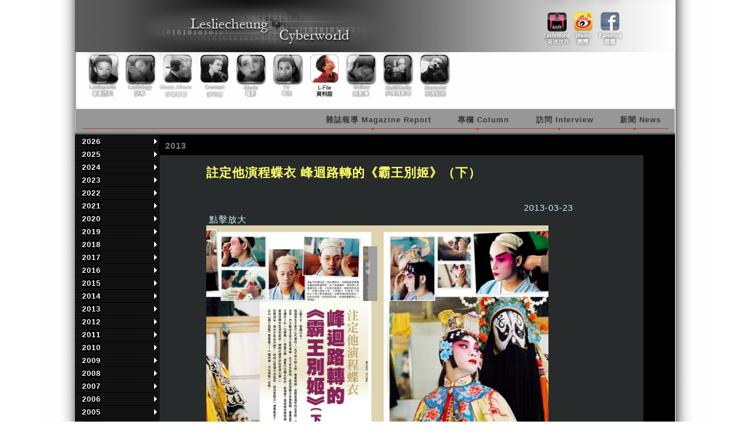

--- FILE ---
content_type: text/html
request_url: http://www.lesliecheung.cc/library_inside.asp?type=detail&content_id=2910
body_size: 81596
content:

<!DOCTYPE html PUBLIC "-//W3C//DTD XHTML 1.0 Transitional//EN" "http://www.w3.org/TR/xhtml1/DTD/xhtml1-transitional.dtd">
<html xmlns="http://www.w3.org/1999/xhtml">

<head>

<meta http-equiv="Content-Type" content="text/html; charset=utf-8" />
<meta http-equiv="Content-Style-Type" content="text/css" />
<meta http-equiv="Content-Script-Type" content="text/javascript" />
<meta http-equiv="X-UA-Compatible" content="IE=100" />
<title>Leslie Cheung Cyberworld</title>
<!--[if IE 8]>
<link href="/stylesheets/all-ie-only.css?1341029298" media="screen" rel="stylesheet" type="text/css" />
<![endif]-->
	<link href="stylesheets/style_l1fdd.css?1357365667" media="screen" rel="stylesheet" type="text/css" />
	<link href="menu/menu5ef0d.css?1357283677" media="screen" rel="stylesheet" type="text/css" />
	<link href="dropdown/css/menu6668.css?1358780709" media="screen" rel="stylesheet" type="text/css" />
<!--[if IE 6]>
<style>
body {behavior: url("/dropdown/css/csshover3.htc");}
#menu li .drop {background:url("/dropdown/css/img/drop.gif") no-repeat right 8px; 
</style>
<![endif]-->

<link href="menu/top_menu2a81.css?1332285752" media="screen" rel="stylesheet" type="text/css" />
<link href="menu/right_menu1c9d.css?1359187660" media="screen" rel="stylesheet" type="text/css" />
<link rel="stylesheet" href="css/page_css.css" />

<script src="menu/js/stuHover7c78.js?1332285751" type="text/javascript"></script>
<script src="javascripts/tiny_mce/tiny_mce70c9.js?1323954929" type="text/javascript"></script>
<script src="jquery/jquery-1abd8.js?1323954925" type="text/javascript"></script>
<script src="jquery/jquery_minabd8.js?1323954925" type="text/javascript"></script>
<script src="jquery/infogridabd8.js?1323954925" type="text/javascript"></script>

   <style type="text/css" media="screen">

        iframe {
        	margin-left:3px;
            width: 1000px;
            height: 100%;
            overflow: hidden;
            border: none;}
			/* ----- dot example -----*/
			.ph-dot-nav:after {
  content: "";
  display: block;
  position: absolute;
  width: 100%;
  height: 1px;
  background: #c6342e;
  bottom: 40px; }
.ph-dot-nav a:after {
  content: "";
  position: absolute;
  width: 4px;
  height: 4px;
  bottom: 38px;
  left: 50%;
  margin-left: -2px; 
  background: #c6342e;
  border-radius: 100%; }
.ph-dot-nav .effect {
  width: 10px;
  height: 10px;
  bottom: 36px; 
	margin-left: -5px;
  background: #c6342e;
  border-radius: 100%; }

/* --- for all three examples ----*/

.nav {
	text-align: center;
	overflow: hidden;
	width: 1000px;
	position: relative;
	float: right;
}
  .nav a {
	font-size:13px;
	display: block;
	position: relative;
	float: right;
	padding: 0em 1em 3.5em 2.5em;
	width: auto;
	text-decoration: none;
	color: #393939;
	 -webkit-transition: .7s;
	  -moz-transition: .7s;
	  -o-transition: .7s;
	  -ms-transition: .7s;
	  transition: .7s; }
	  .nav a:hover {
	    color: #c6342e; }
    </style>

</head>
<body class="en">
<div id="wrapper">
		<div id="globalHeader">
		<div  style="left: 100px; position: absolute;"><a href="/"><img src="/images/blank.gif" border="0" width="500" height="90"></a></div>
		<div id="globalLink">
			
<ul id="top_menu">
	<li><a href="http://forum.lesliecheung.cc" class="link ">link</a></li>
	<li><a href="http://weibo.com/lesliecheungcc" class="weibo ">weibo</a></li>
	<li><a href="http://www.facebook.com/pages/Lesliecheung-Cyberworld-%E5%BC%B5%E5%9C%8B%E6%A6%AE%E7%B6%B2%E7%B5%A1%E4%B8%96%E7%95%8C/107133832705153" class="facebook ">facebook</a></li>
</ul>		</div>	
	</div><ul id="menu">
	<li><a href="profile.asp" class="profile " title="Lesliepedia">Lesliepedia</a></li>
	<li><a href="lesliology.asp" class="biography " title="Lesliology">Lesliology</a></li>
	<li><a href="album.asp" class="music " title="Music">Music</a></li>
	<li><a href="concert.asp" class="movie " title="Concert">Concert</a></li>
	<li><a href="movie_list.asp" class="library " title="Movie">Movie</a></li>
	<li><a href="tv.asp" class="photoshop " title="TV">TV</a></li>
	<li><a href="library.asp" class="multimedia active" title="Library">Library</a></li>
	<li><a href="gallery.asp" class="memorial " title="Gallery">Gallery</a></li>
	<li><a href="multimedia.asp" class="guestbook " title="Multimedia">Multimedia</a></li>
	<li><a href="memorial.asp" class="community " title="Memorial">Memorial</a></li>
</ul>



<br />

	<div id="content">

<style type="text/css">
#submain {
	margin:0 auto;
	height:auto; 
	width:1024px; 
	background-color: #4b4f50;
}
#sub-left {
	float:left;
	width:120px;
}
#sub-right {
	float:right;
	width:880px;
	text-align: left;
}
</style>
<style type="text/css">
.search {
    -moz-border-bottom-colors: none;
    -moz-border-left-colors: none;
    -moz-border-right-colors: none;
    -moz-border-top-colors: none;
    background-color:#979797;
    border-color: -moz-use-text-color #CACACA #CACACA;
    border-image: none;
    border-right: 0px solid #CACACA;
    border-left: 0px solid #CACACA;
    border-style: none solid solid;
    border-width: medium 1px 1px;
    box-shadow: 0 0 2px 0px #EBEBEB;
    height: 40px;
    position: relative;
	margin-left:0px;
    width: 1022px;
}
</style>
<div class="search">
	<div class="searchArea"  style="margin-right: 10px; margin-top: 10px; margin-bottom:-30px;">
	  <div class="ph-dot-nav nav"> <a href="library_inside.asp?type=category&category=News"><strong>新聞 News</strong></a> <a href="library_inside.asp?type=category&category=Interview"><strong>訪問 Interview</strong></a> <a href="library_inside.asp?type=category&category=Column"><strong>專欄 Column</strong></a> <a href="library_inside.asp?type=category&category=Magazine"><strong>雜誌報導 Magazine Report</strong></a> </div>
    </div>
</div>

<div id="submain">
	<div id="sub-left">
		<script type="text/javascript">
<!--//---------------------------------+
//  Developed by Roshan Bhattarai 
//  Visit http://roshanbh.com.np for this script and more.
//  This notice MUST stay intact for legal use
// --------------------------------->
$(document).ready(function()
{
	//$(".menu_body:eq(0)").show();
	//slides the element with class "menu_body" when mouse is over the paragraph
	$("#secondpane p.menu_head").click(function()
    {
	     $(this).css({backgroundImage:"url(menu/expanded.gif)"}).next("div.menu_body").slideDown(500).siblings("div.menu_body").slideUp("slow");
         $(this).siblings().css({backgroundImage:"url(menu/collapsed.gif)"});
	});
});
</script>
<style type="text/css">
.menu_head {
    border: 1px dotted #1A1A1A;
    color: #FFFFFF;
    cursor: pointer;
    font-weight: bold;
    margin: 1px;
    padding: 5px 10px;
    position: relative;
    background:#111 url(menu/collapsed.gif) center right no-repeat;
}
</style>


  <div class="menu_list" id="secondpane"> <!--Code for menu starts here-->
  		  	
<p class="menu_head" style="width: 120px; padding-top: 2px; padding-bottom: 2px;">				
				<a class="current" href="library_inside.asp?type=year&year=2026">2026</a>
			
		</p>
		  	
<p class="menu_head" style="width: 120px; padding-top: 2px; padding-bottom: 2px;">				
				<a class="current" href="library_inside.asp?type=year&year=2025">2025</a>
			
		</p>
		  	
<p class="menu_head" style="width: 120px; padding-top: 2px; padding-bottom: 2px;">				
				<a class="current" href="library_inside.asp?type=year&year=2024">2024</a>
			
		</p>
		  	
<p class="menu_head" style="width: 120px; padding-top: 2px; padding-bottom: 2px;">				
				<a class="current" href="library_inside.asp?type=year&year=2023">2023</a>
			
		</p>
		  	
<p class="menu_head" style="width: 120px; padding-top: 2px; padding-bottom: 2px;">				
				<a class="current" href="library_inside.asp?type=year&year=2022">2022</a>
			
		</p>
		  	
<p class="menu_head" style="width: 120px; padding-top: 2px; padding-bottom: 2px;">				
				<a class="current" href="library_inside.asp?type=year&year=2021">2021</a>
			
		</p>
		  	
<p class="menu_head" style="width: 120px; padding-top: 2px; padding-bottom: 2px;">				
				<a class="current" href="library_inside.asp?type=year&year=2020">2020</a>
			
		</p>
		  	
<p class="menu_head" style="width: 120px; padding-top: 2px; padding-bottom: 2px;">				
				<a class="current" href="library_inside.asp?type=year&year=2019">2019</a>
			
		</p>
		  	
<p class="menu_head" style="width: 120px; padding-top: 2px; padding-bottom: 2px;">				
				<a class="current" href="library_inside.asp?type=year&year=2018">2018</a>
			
		</p>
		  	
<p class="menu_head" style="width: 120px; padding-top: 2px; padding-bottom: 2px;">				
				<a class="current" href="library_inside.asp?type=year&year=2017">2017</a>
			
		</p>
		  	
<p class="menu_head" style="width: 120px; padding-top: 2px; padding-bottom: 2px;">				
				<a class="current" href="library_inside.asp?type=year&year=2016">2016</a>
			
		</p>
		  	
<p class="menu_head" style="width: 120px; padding-top: 2px; padding-bottom: 2px;">				
				<a class="current" href="library_inside.asp?type=year&year=2015">2015</a>
			
		</p>
		  	
<p class="menu_head" style="width: 120px; padding-top: 2px; padding-bottom: 2px;">				
				<a class="current" href="library_inside.asp?type=year&year=2014">2014</a>
			
		</p>
		  	
<p class="menu_head" style="width: 120px; padding-top: 2px; padding-bottom: 2px;">				
				<a class="current" href="library_inside.asp?type=year&year=2013">2013</a>
			
		</p>
		  	
<p class="menu_head" style="width: 120px; padding-top: 2px; padding-bottom: 2px;">				
				<a class="current" href="library_inside.asp?type=year&year=2012">2012</a>
			
		</p>
		  	
<p class="menu_head" style="width: 120px; padding-top: 2px; padding-bottom: 2px;">				
				<a class="current" href="library_inside.asp?type=year&year=2011">2011</a>
			
		</p>
		  	
<p class="menu_head" style="width: 120px; padding-top: 2px; padding-bottom: 2px;">				
				<a class="current" href="library_inside.asp?type=year&year=2010">2010</a>
			
		</p>
		  	
<p class="menu_head" style="width: 120px; padding-top: 2px; padding-bottom: 2px;">				
				<a class="current" href="library_inside.asp?type=year&year=2009">2009</a>
			
		</p>
		  	
<p class="menu_head" style="width: 120px; padding-top: 2px; padding-bottom: 2px;">				
				<a class="current" href="library_inside.asp?type=year&year=2008">2008</a>
			
		</p>
		  	
<p class="menu_head" style="width: 120px; padding-top: 2px; padding-bottom: 2px;">				
				<a class="current" href="library_inside.asp?type=year&year=2007">2007</a>
			
		</p>
		  	
<p class="menu_head" style="width: 120px; padding-top: 2px; padding-bottom: 2px;">				
				<a class="current" href="library_inside.asp?type=year&year=2006">2006</a>
			
		</p>
		  	
<p class="menu_head" style="width: 120px; padding-top: 2px; padding-bottom: 2px;">				
				<a class="current" href="library_inside.asp?type=year&year=2005">2005</a>
			
		</p>
		  	
<p class="menu_head" style="width: 120px; padding-top: 2px; padding-bottom: 2px;">				
				<a class="current" href="library_inside.asp?type=year&year=2004">2004</a>
			
		</p>
		  	
<p class="menu_head" style="width: 120px; padding-top: 2px; padding-bottom: 2px;">				
				<a class="current" href="library_inside.asp?type=year&year=2003">2003</a>
			
		</p>
		  	
<p class="menu_head" style="width: 120px; padding-top: 2px; padding-bottom: 2px;">				
				<a class="current" href="library_inside.asp?type=year&year=2002">2002</a>
			
		</p>
		  	
<p class="menu_head" style="width: 120px; padding-top: 2px; padding-bottom: 2px;">				
				<a class="current" href="library_inside.asp?type=year&year=2001">2001</a>
			
		</p>
		  	
<p class="menu_head" style="width: 120px; padding-top: 2px; padding-bottom: 2px;">				
				<a class="current" href="library_inside.asp?type=year&year=2000">2000</a>
			
		</p>
		  	
<p class="menu_head" style="width: 120px; padding-top: 2px; padding-bottom: 2px;">				
				<a class="current" href="library_inside.asp?type=year&year=1999">1999</a>
			
		</p>
		  	
<p class="menu_head" style="width: 120px; padding-top: 2px; padding-bottom: 2px;">				
				<a class="current" href="library_inside.asp?type=year&year=1998">1998</a>
			
		</p>
		  	
<p class="menu_head" style="width: 120px; padding-top: 2px; padding-bottom: 2px;">				
				<a class="current" href="library_inside.asp?type=year&year=1997">1997</a>
			
		</p>
		  	
<p class="menu_head" style="width: 120px; padding-top: 2px; padding-bottom: 2px;">				
				<a class="current" href="library_inside.asp?type=year&year=1996">1996</a>
			
		</p>
		  	
<p class="menu_head" style="width: 120px; padding-top: 2px; padding-bottom: 2px;">				
				<a class="current" href="library_inside.asp?type=year&year=1995">1995</a>
			
		</p>
		  	
<p class="menu_head" style="width: 120px; padding-top: 2px; padding-bottom: 2px;">				
				<a class="current" href="library_inside.asp?type=year&year=1994">1994</a>
			
		</p>
		  	
<p class="menu_head" style="width: 120px; padding-top: 2px; padding-bottom: 2px;">				
				<a class="current" href="library_inside.asp?type=year&year=1993">1993</a>
			
		</p>
		  	
<p class="menu_head" style="width: 120px; padding-top: 2px; padding-bottom: 2px;">				
				<a class="current" href="library_inside.asp?type=year&year=1992">1992</a>
			
		</p>
		  	
<p class="menu_head" style="width: 120px; padding-top: 2px; padding-bottom: 2px;">				
				<a class="current" href="library_inside.asp?type=year&year=1991">1991</a>
			
		</p>
		  	
<p class="menu_head" style="width: 120px; padding-top: 2px; padding-bottom: 2px;">				
				<a class="current" href="library_inside.asp?type=year&year=1990">1990</a>
			
		</p>
		  	
<p class="menu_head" style="width: 120px; padding-top: 2px; padding-bottom: 2px;">				
				<a class="current" href="library_inside.asp?type=year&year=1989">1989</a>
			
		</p>
		  	
<p class="menu_head" style="width: 120px; padding-top: 2px; padding-bottom: 2px;">				
				<a class="current" href="library_inside.asp?type=year&year=1988">1988</a>
			
		</p>
		  	
<p class="menu_head" style="width: 120px; padding-top: 2px; padding-bottom: 2px;">				
				<a class="current" href="library_inside.asp?type=year&year=1987">1987</a>
			
		</p>
		  	
<p class="menu_head" style="width: 120px; padding-top: 2px; padding-bottom: 2px;">				
				<a class="current" href="library_inside.asp?type=year&year=1986">1986</a>
			
		</p>
		  	
<p class="menu_head" style="width: 120px; padding-top: 2px; padding-bottom: 2px;">				
				<a class="current" href="library_inside.asp?type=year&year=1985">1985</a>
			
		</p>
		  	
<p class="menu_head" style="width: 120px; padding-top: 2px; padding-bottom: 2px;">				
				<a class="current" href="library_inside.asp?type=year&year=1984">1984</a>
			
		</p>
		  	
<p class="menu_head" style="width: 120px; padding-top: 2px; padding-bottom: 2px;">				
				<a class="current" href="library_inside.asp?type=year&year=1983">1983</a>
			
		</p>
		  	
<p class="menu_head" style="width: 120px; padding-top: 2px; padding-bottom: 2px;">				
				<a class="current" href="library_inside.asp?type=year&year=1982">1982</a>
			
		</p>
		  	
<p class="menu_head" style="width: 120px; padding-top: 2px; padding-bottom: 2px;">				
				<a class="current" href="library_inside.asp?type=year&year=1981">1981</a>
			
		</p>
		  	
<p class="menu_head" style="width: 120px; padding-top: 2px; padding-bottom: 2px;">				
				<a class="current" href="library_inside.asp?type=year&year=1980">1980</a>
			
		</p>
		  	
<p class="menu_head" style="width: 120px; padding-top: 2px; padding-bottom: 2px;">				
				<a class="current" href="library_inside.asp?type=year&year=1979">1979</a>
			
		</p>
		  	
<p class="menu_head" style="width: 120px; padding-top: 2px; padding-bottom: 2px;">				
				<a class="current" href="library_inside.asp?type=year&year=1978">1978</a>
			
		</p>
		  	
<p class="menu_head" style="width: 120px; padding-top: 2px; padding-bottom: 2px;">				
				<a class="current" href="library_inside.asp?type=year&year=1977">1977</a>
			
		</p>
	
   </div>      <!--Code for menu ends here-->
	</div>
	<div id="sub-right">
<div id="col-right1">

	<div id="global">
			<h3>2013 </h3>
		</div>
	<div id="right-bi" >
				<h2>註定他演程蝶衣 峰迴路轉的《霸王別姬》（下）</h2><br />
				<p><p>&nbsp;</p>
	<p style="text-align: right;">&nbsp;2013-03-23</p>
<p style="text-align: justify;">&nbsp;點擊放大</p>
<p style="text-align: justify;"><a target="_blank" href="http://www.lesliecheung.cc/upload/image/2_1.jpg"><img width="292" height="393" src="/upload/image/2_1.jpg" alt="" /></a><a target="_blank" href="http://www.lesliecheung.cc/upload/image/2_2.jpg"><img width="292" height="393" src="/upload/image/2_2.jpg" alt="" /></a></p>
<p style="text-align: justify;"><a target="_blank" href="http://www.lesliecheung.cc/upload/image/2_3.jpg"><img width="293" height="390" src="/upload/image/2_3.jpg" alt="" /></a><a target="_blank" href="http://www.lesliecheung.cc/upload/image/2_4.jpg"><img width="291" height="390" src="/upload/image/2_4.jpg" alt="" /></a><a target="_blank" href="http://www.lesliecheung.cc/upload/image/2_5.jpg"><img width="293" height="391" src="/upload/image/2_5.jpg" alt="" /></a><a href="http://www.lesliecheung.cc/upload/image/2_6.jpg" target="_blank"><img width="292" height="391" src="/upload/image/2_6.jpg" alt="" /></a></p>
<p style="text-align: justify;">&nbsp;</p>
<p style="text-align: justify;"><span style="color: rgb(255, 102, 102);"><span style="font-size: medium;"><span style="font-family: arial,helvetica,sans-serif;">人戲不分，雌雄同在。</span></span></span></p>
<p style="text-align: justify;"><span style="color: rgb(255, 102, 102);"><span style="font-size: medium;">&nbsp;</span></span></p>
<p style="text-align: justify;"><span style="color: rgb(255, 102, 102);"><span style="font-size: medium;"><span style="font-family: arial,helvetica,sans-serif;">顛倒眾生是要付出代價的。「先花兩小時上妝，接著梳頭，梳頭最痛苦的是吊眼，又要貼片子，片子貼好之後不能吃東西，也不能多說話，面部郁動太多會裂開，要重新再貼，又得花上好一段時間。」既痛又餓，還要付出極大耐性，值得嗎？張國榮目標明確：「我要把這個角色演到最好，時間花得再多也無須心痛。」</span></span></span></p>
<p style="text-align: justify;"><span style="color: rgb(255, 102, 102);"><span style="font-size: medium;"><br />
<span style="font-family: arial,helvetica,sans-serif;">扮相如何，端的是有目共睹了，明明完美得天造地設，因何會跑出一個尊龍來？</span></span></span></p>
<p style="text-align: justify;"><span style="color: rgb(255, 102, 102);"><span style="font-size: medium;"><span style="font-family: arial,helvetica,sans-serif;">&nbsp;</span></span></span></p>
<p style="text-align: justify;"><span style="color: rgb(255, 102, 102);"><span style="font-size: medium;"><span style="font-family: arial,helvetica,sans-serif;">「我曾以為《霸王別姬》要完蛋了！」福與禍，決在徐楓一念間。</span></span></span></p>
<p style="text-align: justify;"><span style="font-family: arial,helvetica,sans-serif;">&nbsp;</span><span style="font-family: arial,helvetica,sans-serif;"><br />
</span></p>
<p><span style="color: rgb(255, 255, 0);"> </span></p>
<p style="text-align: justify;"><b><span style="font-family: arial,helvetica,sans-serif;">&nbsp;</span></b></p>
<p>&nbsp;</p>
<p style="text-align: justify;"><span style="color: rgb(255, 255, 0);"><b><span style="font-family: arial,helvetica,sans-serif;">徐楓親揭換角內情 一頓飯局扭轉形勢</span></b></span></p>
<p style="text-align: justify;"><b>&nbsp;</b><br />
<br />
<span style="font-family: arial,helvetica,sans-serif;">剛開始，傳出尊龍有意爭奪《霸王別姬》的虞姬角色，大家並沒太放在心上，雖則尊龍學過京劇，又有外埠市場，但導演陳凱歌覺得他的眼神過於銳利，張國榮卻是溫柔中帶著一抹幽怨，完全符合角色本質；更重要的是，哥哥早已跟他、徐楓有口頭協議，照道理，任憑尊龍如何「進取」，也應該插針不入。</span></p>
<p style="text-align: justify;">&nbsp;</p>
<p style="text-align: justify;"><span style="font-family: arial,helvetica,sans-serif;">出人意表地，九一年十一月十二 日，徐楓突然召開記者會，公佈尊龍才是真命天子，原因是哥哥一口氣接了《家有喜事》與《藍江傳之反飛組風雲》兩部電影，無暇赴京練習京劇與京片子，加上尊 龍表示出強烈誠意，包括自願將片酬從一百八十萬美元降至一百五十萬美元，又推掉其他片約、舞臺劇與廣告工作，專心為《霸王別姬》留京半年，令徐楓好生感動云云。</span></p>
<p style="text-align: justify;"><br />
<br />
<span style="font-family: arial,helvetica,sans-serif;">「看劇本時，我就覺得這個角色應該由張國榮來演，後來介紹他認識陳凱歌，一直沒有什麼問題；到談合約，哥哥的經理人提出很多額外要求，很煩，</span><span style="font-family: arial,helvetica,sans-serif;">都是我們沒有辦法接受的，像檔期（提出只給四個月時間，超時一日便補水，期間還要讓他回港），他的戲那麼多，怎可能飛來飛去？既然你很想演這個角色，理應全力以赴把戲拍好嘛，怎麼會有這麼多的要求呢？」</span></p>
<p style="text-align: justify;">&nbsp;</p>
<p style="text-align: justify;"><span style="font-family: arial,helvetica,sans-serif;">霸王一角，曾傳過由成龍擔演，徐楓坦 承：「在一念之間有想過成龍，但其實他不是那樣的合適；女的（菊仙）想過梅豔芳或鞏俐，我傾向於鞏俐，因為梅豔芳演過類似的《胭脂扣》，沒意外驚喜，反觀 鞏俐一直沒有演過這種角色。」沒料到，陳凱歌反對，「他說她是張藝謀的人，我覺得他們已經拍過很多戲，沒有火花，但如果他拍鞏俐，也許會有新衝擊。」</span></p>
<p style="text-align: justify;"><br />
<br />
<span style="font-family: arial,helvetica,sans-serif;">徐楓大惑不解之際，尊龍托盡人脈關係，表明極想演虞姬，「他最後托到楊凡，跟我說什麼都不計較，只要能夠演就好；我想想，哥哥這邊那麼麻煩，然後尊龍又那麼想演，不如我們考慮尊龍好了。」她只跟尊龍見過一次面，沒有試過造型，便向外宣佈由尊龍補上，回想這一幕，她猶有餘悸：「我幾乎做了一個最錯的決定！」</span></p>
<p style="text-align: justify;">&nbsp;</p>
<p style="text-align: justify;"><span style="font-family: arial,helvetica,sans-serif;">照原定計劃，尊龍在十二月十五日前飛 北京練習，九二年二月中正式開鏡；看似塵埃落定，誰料一頓平常不過的飯局，將局面又扭轉過來。「剛好亞太影展在臺灣舉行，有朋友請我跟尊龍吃飯，尊龍一 來，我傻眼了&mdash;&mdash;之前見過的一次，我沒有那麼詳細地看他，不錯，他雖然很俊，可是他的臉很有稜角，演虞姬不可能有稜角，天哪！我這部《霸王別姬》要完蛋 了！」最難堪的是，哥哥也是這屆亞太影展的頒獎嘉賓，在不同派對屢屢遇上，碰完哥哥，又再伴著尊龍，仿佛時刻提醒她抉擇錯誤。「哥哥的臉是很柔美的，我歇 斯底里，那時候，我真的被他們搞到有抑鬱症！」</span></p>
<p style="text-align: justify;"><span style="font-family: arial,helvetica,sans-serif;">&nbsp;</span></p>
<p style="text-align: justify;"><!--[if gte mso 9]><xml>
<o:OfficeDocumentSettings>
<o:AllowPNG />
</o:OfficeDocumentSettings>
</xml><![endif]--></p>
<p style="text-align: justify;" class="MsoNormal"><span style="font-family:&quot;新細明體&quot;,&quot;serif&quot;;mso-ascii-font-family:
Calibri;mso-ascii-theme-font:minor-latin;mso-fareast-font-family:新細明體;
mso-fareast-theme-font:minor-fareast;mso-hansi-font-family:Calibri;mso-hansi-theme-font:
minor-latin">回到香港，公司跟尊龍的美國經理人談合約，藝人口口聲聲不計較，經理人可有另一套想</span> <span style="font-family:&quot;新細明體&quot;,&quot;serif&quot;;mso-ascii-font-family:Calibri;mso-ascii-theme-font:
minor-latin;mso-fareast-font-family:新細明體;mso-fareast-theme-font:minor-fareast;
mso-hansi-font-family:Calibri;mso-hansi-theme-font:minor-latin">法。「他們比哥哥的經理人更麻煩，合約第一條，他跟自己的狗要坐全世界最好的航空公司頭等機位，何謂『全世界最好』呢？第二條，每天要吃從美國某處運來的</span> <span style="font-family:&quot;新細明體&quot;,&quot;serif&quot;;mso-ascii-font-family:Calibri;
mso-ascii-theme-font:minor-latin;mso-fareast-font-family:新細明體;mso-fareast-theme-font:
minor-fareast;mso-hansi-font-family:Calibri;mso-hansi-theme-font:minor-latin">橙</span><span lang="EN-US">&hellip;&hellip;</span><span style="font-family:&quot;新細明體&quot;,&quot;serif&quot;;mso-ascii-font-family:
Calibri;mso-ascii-theme-font:minor-latin;mso-fareast-font-family:新細明體;
mso-fareast-theme-font:minor-fareast;mso-hansi-font-family:Calibri;mso-hansi-theme-font:
minor-latin">」公司同事正在頭痛，想去打聽那間才是「全世界最好的航空公司」，徐楓立刻制止；「別談下去了，趕緊去問哥哥，還想不想演這個角色吧！」對此，哥哥</span> <span style="font-family:&quot;新細明體&quot;,&quot;serif&quot;;mso-ascii-font-family:Calibri;
mso-ascii-theme-font:minor-latin;mso-fareast-font-family:新細明體;mso-fareast-theme-font:
minor-fareast;mso-hansi-font-family:Calibri;mso-hansi-theme-font:minor-latin">卻說接拍的熱情已過，而且他剛簽約永高（合約在一月一日生效），接著又要拍《藍江傳》與《李洛夫奇案》（後改由呂良偉主演），「我註定與這部偉大的藝術電</span> <span style="font-family:&quot;新細明體&quot;,&quot;serif&quot;;mso-ascii-font-family:Calibri;
mso-ascii-theme-font:minor-latin;mso-fareast-font-family:新細明體;mso-fareast-theme-font:
minor-fareast;mso-hansi-font-family:Calibri;mso-hansi-theme-font:minor-latin">影無緣！」</span></p>
<p style="text-align: justify;" class="MsoNormal"><span lang="EN-US">&nbsp;</span></p>
<p style="text-align: justify;" class="MsoNormal"><span lang="EN-US">&nbsp;</span></p>
<p style="text-align: justify;" class="MsoNormal"><span style="color: rgb(255, 255, 0);"><b style="mso-bidi-font-weight:normal"><span style="font-family: &quot;新細明體&quot;,&quot;serif&quot;;">天蘭解構驚豔封面</span> </b><b style="mso-bidi-font-weight:normal"><span style="font-family: &quot;新細明體&quot;,&quot;serif&quot;;">霸王人選一語道破</span></b></span></p>
<p style="text-align: justify;" class="MsoNormal"><span lang="EN-US">&nbsp;</span></p>
<p style="text-align: justify;" class="MsoNormal"><span style="font-family:&quot;新細明體&quot;,&quot;serif&quot;;mso-ascii-font-family:
Calibri;mso-ascii-theme-font:minor-latin;mso-fareast-font-family:新細明體;
mso-fareast-theme-font:minor-fareast;mso-hansi-font-family:Calibri;mso-hansi-theme-font:
minor-latin">懸而未決之際，《號外》封面橫空亮相，豔驚四座</span><span lang="EN-US">&mdash;&mdash;</span><span style="font-family:&quot;新細明體&quot;,&quot;serif&quot;;mso-ascii-font-family:Calibri;mso-ascii-theme-font:
minor-latin;mso-fareast-font-family:新細明體;mso-fareast-theme-font:minor-fareast;
mso-hansi-font-family:Calibri;mso-hansi-theme-font:minor-latin">反串青衣的他渾身是戲，再次證明這就是再生虞姬！有人覺得哥哥在「示威」，也有說是電影公司「試水</span> <span style="font-family:&quot;新細明體&quot;,&quot;serif&quot;;mso-ascii-font-family:Calibri;
mso-ascii-theme-font:minor-latin;mso-fareast-font-family:新細明體;mso-fareast-theme-font:
minor-fareast;mso-hansi-font-family:Calibri;mso-hansi-theme-font:minor-latin">溫」，負責統籌兼形象設計的劉天蘭斷言：「絕對與電影無關！」她憶述，當時找哥哥拍封面，提出「京劇花旦」與「西式時裝」兩個構思，「未問他，我自己都覺</span> <span style="font-family:&quot;新細明體&quot;,&quot;serif&quot;;mso-ascii-font-family:Calibri;
mso-ascii-theme-font:minor-latin;mso-fareast-font-family:新細明體;mso-fareast-theme-font:
minor-fareast;mso-hansi-font-family:Calibri;mso-hansi-theme-font:minor-latin">得京劇花旦比較有趣，果然他也同意，我便往找梳、化、服，更拉攏唱京劇的朋友教他造手、身段，玩了一整天。」</span></p>
<p style="text-align: justify;" class="MsoNormal"><span lang="EN-US">&nbsp;</span></p>
<p style="text-align: justify;" class="MsoNormal"><span style="font-family:&quot;新細明體&quot;,&quot;serif&quot;;mso-ascii-font-family:
Calibri;mso-ascii-theme-font:minor-latin;mso-fareast-font-family:新細明體;
mso-fareast-theme-font:minor-fareast;mso-hansi-font-family:Calibri;mso-hansi-theme-font:
minor-latin">那一年的金馬獎，當嘉賓的哥哥邀天蘭同行，出發前，封面打稿及時趕到，天蘭便將之放入行李箱內，準備在臺灣給哥哥過目。「去到現場，又要扮靚，忙了大半天，才想起打稿留在酒店房間；落妝之際，我端出打稿，他一看便說：『相片好美，可不可以留給我？』」</span></p>
<p style="text-align: justify;" class="MsoNormal"><span lang="EN-US">&nbsp;</span></p>
<p style="text-align: justify;" class="MsoNormal"><span style="font-family:&quot;新細明體&quot;,&quot;serif&quot;;mso-ascii-font-family:
Calibri;mso-ascii-theme-font:minor-latin;mso-fareast-font-family:新細明體;
mso-fareast-theme-font:minor-fareast;mso-hansi-font-family:Calibri;mso-hansi-theme-font:
minor-latin">他將這張打稿轉贈給陳凱歌，不知道大導演心裏怎麼想，但玲瓏剔透的徐楓早已深知，遊說</span> <span style="font-family:&quot;新細明體&quot;,&quot;serif&quot;;mso-ascii-font-family:Calibri;mso-ascii-theme-font:
minor-latin;mso-fareast-font-family:新細明體;mso-fareast-theme-font:minor-fareast;
mso-hansi-font-family:Calibri;mso-hansi-theme-font:minor-latin">哥哥再接虞姬的重任，非陳凱歌莫屬。「我們公司別出面，由陳凱歌跟哥哥去談，偷偷叫他去北京定妝；拍照後，哥哥很開心，可能他跟經理人說，別再提出太多條</span> <span style="font-family:&quot;新細明體&quot;,&quot;serif&quot;;mso-ascii-font-family:Calibri;
mso-ascii-theme-font:minor-latin;mso-fareast-font-family:新細明體;mso-fareast-theme-font:
minor-fareast;mso-hansi-font-family:Calibri;mso-hansi-theme-font:minor-latin">件了，不如儘快簽約吧。」這邊廂，黃百鳴亦成人之美，願意講哥哥與永高的合約，延至七月一日生效，哥哥直言：「我沒有要求加錢，也沒有什麼特別需要，反而</span> <span style="font-family:&quot;新細明體&quot;,&quot;serif&quot;;mso-ascii-font-family:Calibri;
mso-ascii-theme-font:minor-latin;mso-fareast-font-family:新細明體;mso-fareast-theme-font:
minor-fareast;mso-hansi-font-family:Calibri;mso-hansi-theme-font:minor-latin">令陳凱歌很感動，立即給了所有給尊龍的條件，譬如司機、近身、酒店大套房等，而且又不用我吃大鍋飯，請了一個傭人替我煮飯，每天定時送到片場給我吃。」</span></p>
<p style="text-align: justify;"><!--[if gte mso 9]><xml>
<w:WordDocument>
<w:View>Normal</w:View>
<w:Zoom>0</w:Zoom>
<w:TrackMoves />
<w:TrackFormatting />
<w:PunctuationKerning />
<w:DisplayHorizontalDrawingGridEvery>0</w:DisplayHorizontalDrawingGridEvery>
<w:DisplayVerticalDrawingGridEvery>2</w:DisplayVerticalDrawingGridEvery>
<w:ValidateAgainstSchemas />
<w:SaveIfXMLInvalid>false</w:SaveIfXMLInvalid>
<w:IgnoreMixedContent>false</w:IgnoreMixedContent>
<w:AlwaysShowPlaceholderText>false</w:AlwaysShowPlaceholderText>
<w:DoNotPromoteQF />
<w:LidThemeOther>EN-US</w:LidThemeOther>
<w:LidThemeAsian>ZH-TW</w:LidThemeAsian>
<w:LidThemeComplexScript>X-NONE</w:LidThemeComplexScript>
<w:Compatibility>
<w:SpaceForUL />
<w:BalanceSingleByteDoubleByteWidth />
<w:DoNotLeaveBackslashAlone />
<w:ULTrailSpace />
<w:DoNotExpandShiftReturn />
<w:AdjustLineHeightInTable />
<w:BreakWrappedTables />
<w:SnapToGridInCell />
<w:WrapTextWithPunct />
<w:UseAsianBreakRules />
<w:DontGrowAutofit />
<w:SplitPgBreakAndParaMark />
<w:EnableOpenTypeKerning />
<w:DontFlipMirrorIndents />
<w:OverrideTableStyleHps />
<w:UseFELayout />
</w:Compatibility>
<m:mathPr>
<m:mathFont m:val="Cambria Math" />
<m:brkBin m:val="before" />
<m:brkBinSub m:val="&#45;-" />
<m:smallFrac m:val="off" />
<m:dispDef />
<m:lMargin m:val="0" />
<m:rMargin m:val="0" />
<m:defJc m:val="centerGroup" />
<m:wrapIndent m:val="1440" />
<m:intLim m:val="subSup" />
<m:naryLim m:val="undOvr" />
</m:mathPr></w:WordDocument>
</xml><![endif]--><!--[if gte mso 9]><xml>
<w:LatentStyles DefLockedState="false" DefUnhideWhenUsed="true"
DefSemiHidden="true" DefQFormat="false" DefPriority="99"
LatentStyleCount="267">
<w:LsdException Locked="false" Priority="0" SemiHidden="false"
UnhideWhenUsed="false" QFormat="true" Name="Normal" />
<w:LsdException Locked="false" Priority="9" SemiHidden="false"
UnhideWhenUsed="false" QFormat="true" Name="heading 1" />
<w:LsdException Locked="false" Priority="9" QFormat="true" Name="heading 2" />
<w:LsdException Locked="false" Priority="9" QFormat="true" Name="heading 3" />
<w:LsdException Locked="false" Priority="9" QFormat="true" Name="heading 4" />
<w:LsdException Locked="false" Priority="9" QFormat="true" Name="heading 5" />
<w:LsdException Locked="false" Priority="9" QFormat="true" Name="heading 6" />
<w:LsdException Locked="false" Priority="9" QFormat="true" Name="heading 7" />
<w:LsdException Locked="false" Priority="9" QFormat="true" Name="heading 8" />
<w:LsdException Locked="false" Priority="9" QFormat="true" Name="heading 9" />
<w:LsdException Locked="false" Priority="39" Name="toc 1" />
<w:LsdException Locked="false" Priority="39" Name="toc 2" />
<w:LsdException Locked="false" Priority="39" Name="toc 3" />
<w:LsdException Locked="false" Priority="39" Name="toc 4" />
<w:LsdException Locked="false" Priority="39" Name="toc 5" />
<w:LsdException Locked="false" Priority="39" Name="toc 6" />
<w:LsdException Locked="false" Priority="39" Name="toc 7" />
<w:LsdException Locked="false" Priority="39" Name="toc 8" />
<w:LsdException Locked="false" Priority="39" Name="toc 9" />
<w:LsdException Locked="false" Priority="0" Name="footer" />
<w:LsdException Locked="false" Priority="35" QFormat="true" Name="caption" />
<w:LsdException Locked="false" Priority="0" Name="page number" />
<w:LsdException Locked="false" Priority="0" SemiHidden="false"
UnhideWhenUsed="false" QFormat="true" Name="Title" />
<w:LsdException Locked="false" Priority="1" Name="Default Paragraph Font" />
<w:LsdException Locked="false" Priority="11" SemiHidden="false"
UnhideWhenUsed="false" QFormat="true" Name="Subtitle" />
<w:LsdException Locked="false" Priority="0" Name="Hyperlink" />
<w:LsdException Locked="false" Priority="22" SemiHidden="false"
UnhideWhenUsed="false" QFormat="true" Name="Strong" />
<w:LsdException Locked="false" Priority="20" SemiHidden="false"
UnhideWhenUsed="false" QFormat="true" Name="Emphasis" />
<w:LsdException Locked="false" Priority="59" SemiHidden="false"
UnhideWhenUsed="false" Name="Table Grid" />
<w:LsdException Locked="false" UnhideWhenUsed="false" Name="Placeholder Text" />
<w:LsdException Locked="false" Priority="1" SemiHidden="false"
UnhideWhenUsed="false" QFormat="true" Name="No Spacing" />
<w:LsdException Locked="false" Priority="60" SemiHidden="false"
UnhideWhenUsed="false" Name="Light Shading" />
<w:LsdException Locked="false" Priority="61" SemiHidden="false"
UnhideWhenUsed="false" Name="Light List" />
<w:LsdException Locked="false" Priority="62" SemiHidden="false"
UnhideWhenUsed="false" Name="Light Grid" />
<w:LsdException Locked="false" Priority="63" SemiHidden="false"
UnhideWhenUsed="false" Name="Medium Shading 1" />
<w:LsdException Locked="false" Priority="64" SemiHidden="false"
UnhideWhenUsed="false" Name="Medium Shading 2" />
<w:LsdException Locked="false" Priority="65" SemiHidden="false"
UnhideWhenUsed="false" Name="Medium List 1" />
<w:LsdException Locked="false" Priority="66" SemiHidden="false"
UnhideWhenUsed="false" Name="Medium List 2" />
<w:LsdException Locked="false" Priority="67" SemiHidden="false"
UnhideWhenUsed="false" Name="Medium Grid 1" />
<w:LsdException Locked="false" Priority="68" SemiHidden="false"
UnhideWhenUsed="false" Name="Medium Grid 2" />
<w:LsdException Locked="false" Priority="69" SemiHidden="false"
UnhideWhenUsed="false" Name="Medium Grid 3" />
<w:LsdException Locked="false" Priority="70" SemiHidden="false"
UnhideWhenUsed="false" Name="Dark List" />
<w:LsdException Locked="false" Priority="71" SemiHidden="false"
UnhideWhenUsed="false" Name="Colorful Shading" />
<w:LsdException Locked="false" Priority="72" SemiHidden="false"
UnhideWhenUsed="false" Name="Colorful List" />
<w:LsdException Locked="false" Priority="73" SemiHidden="false"
UnhideWhenUsed="false" Name="Colorful Grid" />
<w:LsdException Locked="false" Priority="60" SemiHidden="false"
UnhideWhenUsed="false" Name="Light Shading Accent 1" />
<w:LsdException Locked="false" Priority="61" SemiHidden="false"
UnhideWhenUsed="false" Name="Light List Accent 1" />
<w:LsdException Locked="false" Priority="62" SemiHidden="false"
UnhideWhenUsed="false" Name="Light Grid Accent 1" />
<w:LsdException Locked="false" Priority="63" SemiHidden="false"
UnhideWhenUsed="false" Name="Medium Shading 1 Accent 1" />
<w:LsdException Locked="false" Priority="64" SemiHidden="false"
UnhideWhenUsed="false" Name="Medium Shading 2 Accent 1" />
<w:LsdException Locked="false" Priority="65" SemiHidden="false"
UnhideWhenUsed="false" Name="Medium List 1 Accent 1" />
<w:LsdException Locked="false" UnhideWhenUsed="false" Name="Revision" />
<w:LsdException Locked="false" Priority="34" SemiHidden="false"
UnhideWhenUsed="false" QFormat="true" Name="List Paragraph" />
<w:LsdException Locked="false" Priority="29" SemiHidden="false"
UnhideWhenUsed="false" QFormat="true" Name="Quote" />
<w:LsdException Locked="false" Priority="30" SemiHidden="false"
UnhideWhenUsed="false" QFormat="true" Name="Intense Quote" />
<w:LsdException Locked="false" Priority="66" SemiHidden="false"
UnhideWhenUsed="false" Name="Medium List 2 Accent 1" />
<w:LsdException Locked="false" Priority="67" SemiHidden="false"
UnhideWhenUsed="false" Name="Medium Grid 1 Accent 1" />
<w:LsdException Locked="false" Priority="68" SemiHidden="false"
UnhideWhenUsed="false" Name="Medium Grid 2 Accent 1" />
<w:LsdException Locked="false" Priority="69" SemiHidden="false"
UnhideWhenUsed="false" Name="Medium Grid 3 Accent 1" />
<w:LsdException Locked="false" Priority="70" SemiHidden="false"
UnhideWhenUsed="false" Name="Dark List Accent 1" />
<w:LsdException Locked="false" Priority="71" SemiHidden="false"
UnhideWhenUsed="false" Name="Colorful Shading Accent 1" />
<w:LsdException Locked="false" Priority="72" SemiHidden="false"
UnhideWhenUsed="false" Name="Colorful List Accent 1" />
<w:LsdException Locked="false" Priority="73" SemiHidden="false"
UnhideWhenUsed="false" Name="Colorful Grid Accent 1" />
<w:LsdException Locked="false" Priority="60" SemiHidden="false"
UnhideWhenUsed="false" Name="Light Shading Accent 2" />
<w:LsdException Locked="false" Priority="61" SemiHidden="false"
UnhideWhenUsed="false" Name="Light List Accent 2" />
<w:LsdException Locked="false" Priority="62" SemiHidden="false"
UnhideWhenUsed="false" Name="Light Grid Accent 2" />
<w:LsdException Locked="false" Priority="63" SemiHidden="false"
UnhideWhenUsed="false" Name="Medium Shading 1 Accent 2" />
<w:LsdException Locked="false" Priority="64" SemiHidden="false"
UnhideWhenUsed="false" Name="Medium Shading 2 Accent 2" />
<w:LsdException Locked="false" Priority="65" SemiHidden="false"
UnhideWhenUsed="false" Name="Medium List 1 Accent 2" />
<w:LsdException Locked="false" Priority="66" SemiHidden="false"
UnhideWhenUsed="false" Name="Medium List 2 Accent 2" />
<w:LsdException Locked="false" Priority="67" SemiHidden="false"
UnhideWhenUsed="false" Name="Medium Grid 1 Accent 2" />
<w:LsdException Locked="false" Priority="68" SemiHidden="false"
UnhideWhenUsed="false" Name="Medium Grid 2 Accent 2" />
<w:LsdException Locked="false" Priority="69" SemiHidden="false"
UnhideWhenUsed="false" Name="Medium Grid 3 Accent 2" />
<w:LsdException Locked="false" Priority="70" SemiHidden="false"
UnhideWhenUsed="false" Name="Dark List Accent 2" />
<w:LsdException Locked="false" Priority="71" SemiHidden="false"
UnhideWhenUsed="false" Name="Colorful Shading Accent 2" />
<w:LsdException Locked="false" Priority="72" SemiHidden="false"
UnhideWhenUsed="false" Name="Colorful List Accent 2" />
<w:LsdException Locked="false" Priority="73" SemiHidden="false"
UnhideWhenUsed="false" Name="Colorful Grid Accent 2" />
<w:LsdException Locked="false" Priority="60" SemiHidden="false"
UnhideWhenUsed="false" Name="Light Shading Accent 3" />
<w:LsdException Locked="false" Priority="61" SemiHidden="false"
UnhideWhenUsed="false" Name="Light List Accent 3" />
<w:LsdException Locked="false" Priority="62" SemiHidden="false"
UnhideWhenUsed="false" Name="Light Grid Accent 3" />
<w:LsdException Locked="false" Priority="63" SemiHidden="false"
UnhideWhenUsed="false" Name="Medium Shading 1 Accent 3" />
<w:LsdException Locked="false" Priority="64" SemiHidden="false"
UnhideWhenUsed="false" Name="Medium Shading 2 Accent 3" />
<w:LsdException Locked="false" Priority="65" SemiHidden="false"
UnhideWhenUsed="false" Name="Medium List 1 Accent 3" />
<w:LsdException Locked="false" Priority="66" SemiHidden="false"
UnhideWhenUsed="false" Name="Medium List 2 Accent 3" />
<w:LsdException Locked="false" Priority="67" SemiHidden="false"
UnhideWhenUsed="false" Name="Medium Grid 1 Accent 3" />
<w:LsdException Locked="false" Priority="68" SemiHidden="false"
UnhideWhenUsed="false" Name="Medium Grid 2 Accent 3" />
<w:LsdException Locked="false" Priority="69" SemiHidden="false"
UnhideWhenUsed="false" Name="Medium Grid 3 Accent 3" />
<w:LsdException Locked="false" Priority="70" SemiHidden="false"
UnhideWhenUsed="false" Name="Dark List Accent 3" />
<w:LsdException Locked="false" Priority="71" SemiHidden="false"
UnhideWhenUsed="false" Name="Colorful Shading Accent 3" />
<w:LsdException Locked="false" Priority="72" SemiHidden="false"
UnhideWhenUsed="false" Name="Colorful List Accent 3" />
<w:LsdException Locked="false" Priority="73" SemiHidden="false"
UnhideWhenUsed="false" Name="Colorful Grid Accent 3" />
<w:LsdException Locked="false" Priority="60" SemiHidden="false"
UnhideWhenUsed="false" Name="Light Shading Accent 4" />
<w:LsdException Locked="false" Priority="61" SemiHidden="false"
UnhideWhenUsed="false" Name="Light List Accent 4" />
<w:LsdException Locked="false" Priority="62" SemiHidden="false"
UnhideWhenUsed="false" Name="Light Grid Accent 4" />
<w:LsdException Locked="false" Priority="63" SemiHidden="false"
UnhideWhenUsed="false" Name="Medium Shading 1 Accent 4" />
<w:LsdException Locked="false" Priority="64" SemiHidden="false"
UnhideWhenUsed="false" Name="Medium Shading 2 Accent 4" />
<w:LsdException Locked="false" Priority="65" SemiHidden="false"
UnhideWhenUsed="false" Name="Medium List 1 Accent 4" />
<w:LsdException Locked="false" Priority="66" SemiHidden="false"
UnhideWhenUsed="false" Name="Medium List 2 Accent 4" />
<w:LsdException Locked="false" Priority="67" SemiHidden="false"
UnhideWhenUsed="false" Name="Medium Grid 1 Accent 4" />
<w:LsdException Locked="false" Priority="68" SemiHidden="false"
UnhideWhenUsed="false" Name="Medium Grid 2 Accent 4" />
<w:LsdException Locked="false" Priority="69" SemiHidden="false"
UnhideWhenUsed="false" Name="Medium Grid 3 Accent 4" />
<w:LsdException Locked="false" Priority="70" SemiHidden="false"
UnhideWhenUsed="false" Name="Dark List Accent 4" />
<w:LsdException Locked="false" Priority="71" SemiHidden="false"
UnhideWhenUsed="false" Name="Colorful Shading Accent 4" />
<w:LsdException Locked="false" Priority="72" SemiHidden="false"
UnhideWhenUsed="false" Name="Colorful List Accent 4" />
<w:LsdException Locked="false" Priority="73" SemiHidden="false"
UnhideWhenUsed="false" Name="Colorful Grid Accent 4" />
<w:LsdException Locked="false" Priority="60" SemiHidden="false"
UnhideWhenUsed="false" Name="Light Shading Accent 5" />
<w:LsdException Locked="false" Priority="61" SemiHidden="false"
UnhideWhenUsed="false" Name="Light List Accent 5" />
<w:LsdException Locked="false" Priority="62" SemiHidden="false"
UnhideWhenUsed="false" Name="Light Grid Accent 5" />
<w:LsdException Locked="false" Priority="63" SemiHidden="false"
UnhideWhenUsed="false" Name="Medium Shading 1 Accent 5" />
<w:LsdException Locked="false" Priority="64" SemiHidden="false"
UnhideWhenUsed="false" Name="Medium Shading 2 Accent 5" />
<w:LsdException Locked="false" Priority="65" SemiHidden="false"
UnhideWhenUsed="false" Name="Medium List 1 Accent 5" />
<w:LsdException Locked="false" Priority="66" SemiHidden="false"
UnhideWhenUsed="false" Name="Medium List 2 Accent 5" />
<w:LsdException Locked="false" Priority="67" SemiHidden="false"
UnhideWhenUsed="false" Name="Medium Grid 1 Accent 5" />
<w:LsdException Locked="false" Priority="68" SemiHidden="false"
UnhideWhenUsed="false" Name="Medium Grid 2 Accent 5" />
<w:LsdException Locked="false" Priority="69" SemiHidden="false"
UnhideWhenUsed="false" Name="Medium Grid 3 Accent 5" />
<w:LsdException Locked="false" Priority="70" SemiHidden="false"
UnhideWhenUsed="false" Name="Dark List Accent 5" />
<w:LsdException Locked="false" Priority="71" SemiHidden="false"
UnhideWhenUsed="false" Name="Colorful Shading Accent 5" />
<w:LsdException Locked="false" Priority="72" SemiHidden="false"
UnhideWhenUsed="false" Name="Colorful List Accent 5" />
<w:LsdException Locked="false" Priority="73" SemiHidden="false"
UnhideWhenUsed="false" Name="Colorful Grid Accent 5" />
<w:LsdException Locked="false" Priority="60" SemiHidden="false"
UnhideWhenUsed="false" Name="Light Shading Accent 6" />
<w:LsdException Locked="false" Priority="61" SemiHidden="false"
UnhideWhenUsed="false" Name="Light List Accent 6" />
<w:LsdException Locked="false" Priority="62" SemiHidden="false"
UnhideWhenUsed="false" Name="Light Grid Accent 6" />
<w:LsdException Locked="false" Priority="63" SemiHidden="false"
UnhideWhenUsed="false" Name="Medium Shading 1 Accent 6" />
<w:LsdException Locked="false" Priority="64" SemiHidden="false"
UnhideWhenUsed="false" Name="Medium Shading 2 Accent 6" />
<w:LsdException Locked="false" Priority="65" SemiHidden="false"
UnhideWhenUsed="false" Name="Medium List 1 Accent 6" />
<w:LsdException Locked="false" Priority="66" SemiHidden="false"
UnhideWhenUsed="false" Name="Medium List 2 Accent 6" />
<w:LsdException Locked="false" Priority="67" SemiHidden="false"
UnhideWhenUsed="false" Name="Medium Grid 1 Accent 6" />
<w:LsdException Locked="false" Priority="68" SemiHidden="false"
UnhideWhenUsed="false" Name="Medium Grid 2 Accent 6" />
<w:LsdException Locked="false" Priority="69" SemiHidden="false"
UnhideWhenUsed="false" Name="Medium Grid 3 Accent 6" />
<w:LsdException Locked="false" Priority="70" SemiHidden="false"
UnhideWhenUsed="false" Name="Dark List Accent 6" />
<w:LsdException Locked="false" Priority="71" SemiHidden="false"
UnhideWhenUsed="false" Name="Colorful Shading Accent 6" />
<w:LsdException Locked="false" Priority="72" SemiHidden="false"
UnhideWhenUsed="false" Name="Colorful List Accent 6" />
<w:LsdException Locked="false" Priority="73" SemiHidden="false"
UnhideWhenUsed="false" Name="Colorful Grid Accent 6" />
<w:LsdException Locked="false" Priority="19" SemiHidden="false"
UnhideWhenUsed="false" QFormat="true" Name="Subtle Emphasis" />
<w:LsdException Locked="false" Priority="21" SemiHidden="false"
UnhideWhenUsed="false" QFormat="true" Name="Intense Emphasis" />
<w:LsdException Locked="false" Priority="31" SemiHidden="false"
UnhideWhenUsed="false" QFormat="true" Name="Subtle Reference" />
<w:LsdException Locked="false" Priority="32" SemiHidden="false"
UnhideWhenUsed="false" QFormat="true" Name="Intense Reference" />
<w:LsdException Locked="false" Priority="33" SemiHidden="false"
UnhideWhenUsed="false" QFormat="true" Name="Book Title" />
<w:LsdException Locked="false" Priority="37" Name="Bibliography" />
<w:LsdException Locked="false" Priority="39" QFormat="true" Name="TOC Heading" />
</w:LatentStyles>
</xml><![endif]--><!--[if gte mso 10]>
<style>
/* Style Definitions */
table.MsoNormalTable
{mso-style-name:表格內文;
mso-tstyle-rowband-size:0;
mso-tstyle-colband-size:0;
mso-style-noshow:yes;
mso-style-priority:99;
mso-style-parent:"";
mso-padding-alt:0cm 5.4pt 0cm 5.4pt;
mso-para-margin:0cm;
mso-para-margin-bottom:.0001pt;
mso-pagination:widow-orphan;
font-size:12.0pt;
mso-bidi-font-size:11.0pt;
font-family:"Calibri","sans-serif";
mso-ascii-font-family:Calibri;
mso-ascii-theme-font:minor-latin;
mso-hansi-font-family:Calibri;
mso-hansi-theme-font:minor-latin;
mso-font-kerning:1.0pt;}
</style>
<![endif]--></p>
<p style="text-align: justify;">&nbsp;</p>
<p style="text-align: justify;"><span style="font-family: arial,helvetica,sans-serif;">霸王一角，曾傳過由成龍擔演，徐楓坦承：「在一念之間有想過成龍，但其實他不是那樣的合適；女的（菊仙）想過梅豔芳或鞏俐，我傾向於鞏俐，因為梅豔芳演過類似的《胭脂扣》，沒意外驚喜，反觀 鞏俐一直沒有演過這種角色。」沒料到，陳凱歌反對，「他說她是張藝謀的人，我覺得他們已經拍過很多戲，沒有火花，但如果他拍鞏俐，也許會有新衝擊。」</span></p>
<p style="text-align: justify;">&nbsp;</p>
<p style="text-align: justify;"><!--[if gte mso 9]><xml>
<o:OfficeDocumentSettings>
<o:AllowPNG />
</o:OfficeDocumentSettings>
</xml><![endif]--></p>
<p style="text-align:justify;text-justify:inter-ideograph" class="MsoNormal"><span style="font-family:&quot;新細明體&quot;,&quot;serif&quot;;mso-ascii-font-family:Calibri;mso-ascii-theme-font:
minor-latin;mso-fareast-font-family:新細明體;mso-fareast-theme-font:minor-fareast;
mso-hansi-font-family:Calibri;mso-hansi-theme-font:minor-latin">由始至終，陳凱歌最想起用北京電影學院的同學張豐毅演霸王，一直將他帶在身邊，倒過來</span> <span style="font-family:&quot;新細明體&quot;,&quot;serif&quot;;mso-ascii-font-family:Calibri;
mso-ascii-theme-font:minor-latin;mso-fareast-font-family:新細明體;mso-fareast-theme-font:
minor-fareast;mso-hansi-font-family:Calibri;mso-hansi-theme-font:minor-latin">徐楓猛搖頭；有一天，陳凱歌問：「你心目中的霸王是怎樣的？」徐楓</span> <span style="font-family:&quot;新細明體&quot;,&quot;serif&quot;;mso-ascii-font-family:Calibri;
mso-ascii-theme-font:minor-latin;mso-fareast-font-family:新細明體;mso-fareast-theme-font:
minor-fareast;mso-hansi-font-family:Calibri;mso-hansi-theme-font:minor-latin">答：「一個男的（程蝶衣）與另一個女的（菊仙）都這麼愛他，他一出場，觀眾都應該要被他鎮住，怎麼可以叫一個駱駝祥子來演霸王呢？我不能接受！」</span><span style="font-family:&quot;新細明體&quot;,&quot;serif&quot;;mso-ascii-font-family:Calibri;mso-ascii-theme-font:
minor-latin;mso-fareast-font-family:新細明體;mso-fareast-theme-font:minor-fareast;
mso-hansi-font-family:Calibri;mso-hansi-theme-font:minor-latin">陳凱歌有不一樣的見解：「我心目中的他，臺上是霸王，台下卻吃喝嫖賭樣樣都好！」徐楓一聽，醒悟了，「如果他用這個想法，私底下就是個普通人，那就張豐毅吧！」</span><span lang="EN-US"><br />
&nbsp;</span></p>
<p style="text-align: justify;" class="MsoNormal"><span lang="EN-US">&nbsp;</span></p>
<p style="text-align: justify;" class="MsoNormal"><span style="color: rgb(255, 255, 0);"><b style="mso-bidi-font-weight:normal"><span style="font-family: &quot;新細明體&quot;,&quot;serif&quot;;">力保身段小病是福</span> </b><b style="mso-bidi-font-weight:
normal"><span style="font-family: &quot;新細明體&quot;,&quot;serif&quot;;">原擬執導愛情故事</span></b></span></p>
<p style="text-align: justify;" class="MsoNormal"><span lang="EN-US">&nbsp;</span></p>
<p style="text-align: justify;" class="MsoNormal"><span style="font-family:&quot;新細明體&quot;,&quot;serif&quot;;mso-ascii-font-family:Calibri;mso-ascii-theme-font:
minor-latin;mso-fareast-font-family:新細明體;mso-fareast-theme-font:minor-fareast;
mso-hansi-font-family:Calibri;mso-hansi-theme-font:minor-latin">九二年三月，哥哥正式飛北京準備，到埗那一天，大夥兒請他吃新疆羊肉，結果吃到身體困</span> <span style="font-family:&quot;新細明體&quot;,&quot;serif&quot;;mso-ascii-font-family:Calibri;
mso-ascii-theme-font:minor-latin;mso-fareast-font-family:新細明體;mso-fareast-theme-font:
minor-fareast;mso-hansi-font-family:Calibri;mso-hansi-theme-font:minor-latin">著一團火，辛苦得召喚救傷車，</span> <span style="font-family:&quot;新細明體&quot;,&quot;serif&quot;;mso-ascii-font-family:Calibri;
mso-ascii-theme-font:minor-latin;mso-fareast-font-family:新細明體;mso-fareast-theme-font:
minor-fareast;mso-hansi-font-family:Calibri;mso-hansi-theme-font:minor-latin">找醫生來打針；小病是福，正好配合他的減肥大計，「我會把體重維持在一百三十三磅，這樣身段會好看一點。」他的時間表排得密密麻麻，早上練功，下午學京片</span> <span style="font-family:&quot;新細明體&quot;,&quot;serif&quot;;mso-ascii-font-family:Calibri;
mso-ascii-theme-font:minor-latin;mso-fareast-font-family:新細明體;mso-fareast-theme-font:
minor-fareast;mso-hansi-font-family:Calibri;mso-hansi-theme-font:minor-latin">子、念臺詞、訪名伶，晚上看京劇、在酒店對鏡子「臨摹」及看梅蘭芳錄影帶，好學與天分深得張曼玲老師讚賞：「他呀，尊師好學，有天才、有魅力、很用功。</span><span lang="EN-US">&nbsp;</span><span style="font-family:&quot;新細明體&quot;,&quot;serif&quot;;mso-ascii-font-family:Calibri;mso-ascii-theme-font:
minor-latin;mso-fareast-font-family:新細明體;mso-fareast-theme-font:minor-fareast;
mso-hansi-font-family:Calibri;mso-hansi-theme-font:minor-latin">起初我擔心他沒有京劇基本功，本來只打算見見面，教他普通話，但見了面發覺他很有靈</span> <span style="font-family:&quot;新細明體&quot;,&quot;serif&quot;;mso-ascii-font-family:Calibri;
mso-ascii-theme-font:minor-latin;mso-fareast-font-family:新細明體;mso-fareast-theme-font:
minor-fareast;mso-hansi-font-family:Calibri;mso-hansi-theme-font:minor-latin">氣，有可塑性，演旦角很有神韻，才答應教他。」哥哥也沒妄自菲</span> <span style="font-family:&quot;新細明體&quot;,&quot;serif&quot;;mso-ascii-font-family:Calibri;
mso-ascii-theme-font:minor-latin;mso-fareast-font-family:新細明體;mso-fareast-theme-font:
minor-fareast;mso-hansi-font-family:Calibri;mso-hansi-theme-font:minor-latin">薄：「如果我生在北京，一定是非常好的名旦。」他主動提出不要替身，「經過這些日子的訓練，加上鏡頭遷就，我相信在銀幕上已可以欺騙觀眾，不過幕後代唱是</span> <span style="font-family:&quot;新細明體&quot;,&quot;serif&quot;;mso-ascii-font-family:Calibri;
mso-ascii-theme-font:minor-latin;mso-fareast-font-family:新細明體;mso-fareast-theme-font:
minor-fareast;mso-hansi-font-family:Calibri;mso-hansi-theme-font:minor-latin">需要的。」</span></p>
<p style="text-align: justify;" class="MsoNormal"><span lang="EN-US">&nbsp;</span></p>
<p style="text-align: justify;" class="MsoNormal"><span style="font-family:&quot;新細明體&quot;,&quot;serif&quot;;mso-ascii-font-family:Calibri;mso-ascii-theme-font:
minor-latin;mso-fareast-font-family:新細明體;mso-fareast-theme-font:minor-fareast;
mso-hansi-font-family:Calibri;mso-hansi-theme-font:minor-latin">人人認真，一個鏡頭可以重複拍上四小時，遇著記者往北京探班，哥哥問：「是不是很多人</span> <span style="font-family:&quot;新細明體&quot;,&quot;serif&quot;;mso-ascii-font-family:Calibri;
mso-ascii-theme-font:minor-latin;mso-fareast-font-family:新細明體;mso-fareast-theme-font:
minor-fareast;mso-hansi-font-family:Calibri;mso-hansi-theme-font:minor-latin">正期待著這部戲呀？」九三年五月，</span> <span style="font-family:&quot;新細明體&quot;,&quot;serif&quot;;mso-ascii-font-family:Calibri;
mso-ascii-theme-font:minor-latin;mso-fareast-font-family:新細明體;mso-fareast-theme-font:
minor-fareast;mso-hansi-font-family:Calibri;mso-hansi-theme-font:minor-latin">《霸王別姬》昂然入圍第四十六屆康城影展，首映禮上，觀眾致以長達十分鐘的熱烈掌聲，買家出價較之前在香港談的高出四、五倍，跟新西蘭電影《鋼琴別戀》雙</span> <span style="font-family:&quot;新細明體&quot;,&quot;serif&quot;;mso-ascii-font-family:Calibri;
mso-ascii-theme-font:minor-latin;mso-fareast-font-family:新細明體;mso-fareast-theme-font:
minor-fareast;mso-hansi-font-family:Calibri;mso-hansi-theme-font:minor-latin">雙成為金棕櫚獎（最佳電影）的大熱，宣佈賽果前，《霸》片先奪得國際影評人協會獎，看來是個好兆頭。</span></p>
<p style="text-align: justify;" class="MsoNormal"><span lang="EN-US"><br />
<br />
</span><span style="font-family:&quot;新細明體&quot;,&quot;serif&quot;;mso-ascii-font-family:Calibri;
mso-ascii-theme-font:minor-latin;mso-fareast-font-family:新細明體;mso-fareast-theme-font:
minor-fareast;mso-hansi-font-family:Calibri;mso-hansi-theme-font:minor-latin">徐楓笑著回憶：「大會首先頒金棕櫚獎給《鋼琴別戀》，臺灣記者們看著螢幕，心想大姐一定哭死了，但很奇怪，明明其他人在拿，我一點反應都沒有，總覺得我們</span> <span style="font-family:&quot;新細明體&quot;,&quot;serif&quot;;mso-ascii-font-family:Calibri;
mso-ascii-theme-font:minor-latin;mso-fareast-font-family:新細明體;mso-fareast-theme-font:
minor-fareast;mso-hansi-font-family:Calibri;mso-hansi-theme-font:minor-latin">一定會得獎！」鮮有地，這屆金棕櫚獎出現雙料得主，另一尊頭銜正落在《霸王別姬》，「最遺憾是哥哥沒拿最佳男主角，但我也知道比較難，我們已拿到最佳影</span> <span style="font-family:&quot;新細明體&quot;,&quot;serif&quot;;mso-ascii-font-family:Calibri;
mso-ascii-theme-font:minor-latin;mso-fareast-font-family:新細明體;mso-fareast-theme-font:
minor-fareast;mso-hansi-font-family:Calibri;mso-hansi-theme-font:minor-latin">片，不可能再得另一個大獎，加上當時外國評審對哥哥還不是那麼熟悉，如果前面有一、兩部戲給人家看到，肯定會有印象分。」</span></p>
<p style="text-align: justify;" class="MsoNormal"><span lang="EN-US">&nbsp;</span></p>
<p style="text-align: justify;" class="MsoNormal"><span style="font-family:&quot;新細明體&quot;,&quot;serif&quot;;mso-ascii-font-family:Calibri;mso-ascii-theme-font:
minor-latin;mso-fareast-font-family:新細明體;mso-fareast-theme-font:minor-fareast;
mso-hansi-font-family:Calibri;mso-hansi-theme-font:minor-latin">乘勝追擊，徐楓原定將李碧華另一本著作《延安最後的口紅》搬上大銀幕，但陳凱歌執意開</span> <span style="font-family:&quot;新細明體&quot;,&quot;serif&quot;;mso-ascii-font-family:Calibri;
mso-ascii-theme-font:minor-latin;mso-fareast-font-family:新細明體;mso-fareast-theme-font:
minor-fareast;mso-hansi-font-family:Calibri;mso-hansi-theme-font:minor-latin">拍《風月》，費盡唇舌下，徐楓隨他作主，可惜原班人馬跑不出同</span> <span style="font-family:&quot;新細明體&quot;,&quot;serif&quot;;mso-ascii-font-family:Calibri;
mso-ascii-theme-font:minor-latin;mso-fareast-font-family:新細明體;mso-fareast-theme-font:
minor-fareast;mso-hansi-font-family:Calibri;mso-hansi-theme-font:minor-latin">樣賽果，但並不影響她與哥哥之間的關係，「哥哥第一部導演的戲，本來是幫我公司拍的，又是他、我、李碧華的組合，是個廣東鄉下男女愛情故事，後來有個北京</span> <span style="font-family:&quot;新細明體&quot;,&quot;serif&quot;;mso-ascii-font-family:Calibri;
mso-ascii-theme-font:minor-latin;mso-fareast-font-family:新細明體;mso-fareast-theme-font:
minor-fareast;mso-hansi-font-family:Calibri;mso-hansi-theme-font:minor-latin">人找他拍戲，我說沒有所謂，先跟其他人拍吧，反正我手上有很多劇本；有一日哥哥在我家，我覺得他怪怪的，一眼就看出是憂鬱症，還叫他去看醫生</span><span lang="EN-US">&hellip;&hellip;</span><span style="font-family:&quot;新細明體&quot;,&quot;serif&quot;;mso-ascii-font-family:
Calibri;mso-ascii-theme-font:minor-latin;mso-fareast-font-family:新細明體;
mso-fareast-theme-font:minor-fareast;mso-hansi-font-family:Calibri;mso-hansi-theme-font:
minor-latin">」</span></p>
<p style="text-align: justify;" class="MsoNormal"><span lang="EN-US">&nbsp;</span></p>
<p style="text-align: justify;" class="MsoNormal"><span style="font-family:&quot;新細明體&quot;,&quot;serif&quot;;mso-ascii-font-family:Calibri;mso-ascii-theme-font:
minor-latin;mso-fareast-font-family:新細明體;mso-fareast-theme-font:minor-fareast;
mso-hansi-font-family:Calibri;mso-hansi-theme-font:minor-latin">總是容易被往事打動，總是為了你心痛。</span></p>
<p style="text-align: justify;"><!--[if gte mso 9]><xml>
<w:WordDocument>
<w:View>Normal</w:View>
<w:Zoom>0</w:Zoom>
<w:TrackMoves />
<w:TrackFormatting />
<w:PunctuationKerning />
<w:DisplayHorizontalDrawingGridEvery>0</w:DisplayHorizontalDrawingGridEvery>
<w:DisplayVerticalDrawingGridEvery>2</w:DisplayVerticalDrawingGridEvery>
<w:ValidateAgainstSchemas />
<w:SaveIfXMLInvalid>false</w:SaveIfXMLInvalid>
<w:IgnoreMixedContent>false</w:IgnoreMixedContent>
<w:AlwaysShowPlaceholderText>false</w:AlwaysShowPlaceholderText>
<w:DoNotPromoteQF />
<w:LidThemeOther>EN-US</w:LidThemeOther>
<w:LidThemeAsian>ZH-TW</w:LidThemeAsian>
<w:LidThemeComplexScript>X-NONE</w:LidThemeComplexScript>
<w:Compatibility>
<w:SpaceForUL />
<w:BalanceSingleByteDoubleByteWidth />
<w:DoNotLeaveBackslashAlone />
<w:ULTrailSpace />
<w:DoNotExpandShiftReturn />
<w:AdjustLineHeightInTable />
<w:BreakWrappedTables />
<w:SnapToGridInCell />
<w:WrapTextWithPunct />
<w:UseAsianBreakRules />
<w:DontGrowAutofit />
<w:SplitPgBreakAndParaMark />
<w:EnableOpenTypeKerning />
<w:DontFlipMirrorIndents />
<w:OverrideTableStyleHps />
<w:UseFELayout />
</w:Compatibility>
<m:mathPr>
<m:mathFont m:val="Cambria Math" />
<m:brkBin m:val="before" />
<m:brkBinSub m:val="&#45;-" />
<m:smallFrac m:val="off" />
<m:dispDef />
<m:lMargin m:val="0" />
<m:rMargin m:val="0" />
<m:defJc m:val="centerGroup" />
<m:wrapIndent m:val="1440" />
<m:intLim m:val="subSup" />
<m:naryLim m:val="undOvr" />
</m:mathPr></w:WordDocument>
</xml><![endif]--><!--[if gte mso 9]><xml>
<w:LatentStyles DefLockedState="false" DefUnhideWhenUsed="true"
DefSemiHidden="true" DefQFormat="false" DefPriority="99"
LatentStyleCount="267">
<w:LsdException Locked="false" Priority="0" SemiHidden="false"
UnhideWhenUsed="false" QFormat="true" Name="Normal" />
<w:LsdException Locked="false" Priority="9" SemiHidden="false"
UnhideWhenUsed="false" QFormat="true" Name="heading 1" />
<w:LsdException Locked="false" Priority="9" QFormat="true" Name="heading 2" />
<w:LsdException Locked="false" Priority="9" QFormat="true" Name="heading 3" />
<w:LsdException Locked="false" Priority="9" QFormat="true" Name="heading 4" />
<w:LsdException Locked="false" Priority="9" QFormat="true" Name="heading 5" />
<w:LsdException Locked="false" Priority="9" QFormat="true" Name="heading 6" />
<w:LsdException Locked="false" Priority="9" QFormat="true" Name="heading 7" />
<w:LsdException Locked="false" Priority="9" QFormat="true" Name="heading 8" />
<w:LsdException Locked="false" Priority="9" QFormat="true" Name="heading 9" />
<w:LsdException Locked="false" Priority="39" Name="toc 1" />
<w:LsdException Locked="false" Priority="39" Name="toc 2" />
<w:LsdException Locked="false" Priority="39" Name="toc 3" />
<w:LsdException Locked="false" Priority="39" Name="toc 4" />
<w:LsdException Locked="false" Priority="39" Name="toc 5" />
<w:LsdException Locked="false" Priority="39" Name="toc 6" />
<w:LsdException Locked="false" Priority="39" Name="toc 7" />
<w:LsdException Locked="false" Priority="39" Name="toc 8" />
<w:LsdException Locked="false" Priority="39" Name="toc 9" />
<w:LsdException Locked="false" Priority="0" Name="footer" />
<w:LsdException Locked="false" Priority="35" QFormat="true" Name="caption" />
<w:LsdException Locked="false" Priority="0" Name="page number" />
<w:LsdException Locked="false" Priority="0" SemiHidden="false"
UnhideWhenUsed="false" QFormat="true" Name="Title" />
<w:LsdException Locked="false" Priority="1" Name="Default Paragraph Font" />
<w:LsdException Locked="false" Priority="11" SemiHidden="false"
UnhideWhenUsed="false" QFormat="true" Name="Subtitle" />
<w:LsdException Locked="false" Priority="0" Name="Hyperlink" />
<w:LsdException Locked="false" Priority="22" SemiHidden="false"
UnhideWhenUsed="false" QFormat="true" Name="Strong" />
<w:LsdException Locked="false" Priority="20" SemiHidden="false"
UnhideWhenUsed="false" QFormat="true" Name="Emphasis" />
<w:LsdException Locked="false" Priority="59" SemiHidden="false"
UnhideWhenUsed="false" Name="Table Grid" />
<w:LsdException Locked="false" UnhideWhenUsed="false" Name="Placeholder Text" />
<w:LsdException Locked="false" Priority="1" SemiHidden="false"
UnhideWhenUsed="false" QFormat="true" Name="No Spacing" />
<w:LsdException Locked="false" Priority="60" SemiHidden="false"
UnhideWhenUsed="false" Name="Light Shading" />
<w:LsdException Locked="false" Priority="61" SemiHidden="false"
UnhideWhenUsed="false" Name="Light List" />
<w:LsdException Locked="false" Priority="62" SemiHidden="false"
UnhideWhenUsed="false" Name="Light Grid" />
<w:LsdException Locked="false" Priority="63" SemiHidden="false"
UnhideWhenUsed="false" Name="Medium Shading 1" />
<w:LsdException Locked="false" Priority="64" SemiHidden="false"
UnhideWhenUsed="false" Name="Medium Shading 2" />
<w:LsdException Locked="false" Priority="65" SemiHidden="false"
UnhideWhenUsed="false" Name="Medium List 1" />
<w:LsdException Locked="false" Priority="66" SemiHidden="false"
UnhideWhenUsed="false" Name="Medium List 2" />
<w:LsdException Locked="false" Priority="67" SemiHidden="false"
UnhideWhenUsed="false" Name="Medium Grid 1" />
<w:LsdException Locked="false" Priority="68" SemiHidden="false"
UnhideWhenUsed="false" Name="Medium Grid 2" />
<w:LsdException Locked="false" Priority="69" SemiHidden="false"
UnhideWhenUsed="false" Name="Medium Grid 3" />
<w:LsdException Locked="false" Priority="70" SemiHidden="false"
UnhideWhenUsed="false" Name="Dark List" />
<w:LsdException Locked="false" Priority="71" SemiHidden="false"
UnhideWhenUsed="false" Name="Colorful Shading" />
<w:LsdException Locked="false" Priority="72" SemiHidden="false"
UnhideWhenUsed="false" Name="Colorful List" />
<w:LsdException Locked="false" Priority="73" SemiHidden="false"
UnhideWhenUsed="false" Name="Colorful Grid" />
<w:LsdException Locked="false" Priority="60" SemiHidden="false"
UnhideWhenUsed="false" Name="Light Shading Accent 1" />
<w:LsdException Locked="false" Priority="61" SemiHidden="false"
UnhideWhenUsed="false" Name="Light List Accent 1" />
<w:LsdException Locked="false" Priority="62" SemiHidden="false"
UnhideWhenUsed="false" Name="Light Grid Accent 1" />
<w:LsdException Locked="false" Priority="63" SemiHidden="false"
UnhideWhenUsed="false" Name="Medium Shading 1 Accent 1" />
<w:LsdException Locked="false" Priority="64" SemiHidden="false"
UnhideWhenUsed="false" Name="Medium Shading 2 Accent 1" />
<w:LsdException Locked="false" Priority="65" SemiHidden="false"
UnhideWhenUsed="false" Name="Medium List 1 Accent 1" />
<w:LsdException Locked="false" UnhideWhenUsed="false" Name="Revision" />
<w:LsdException Locked="false" Priority="34" SemiHidden="false"
UnhideWhenUsed="false" QFormat="true" Name="List Paragraph" />
<w:LsdException Locked="false" Priority="29" SemiHidden="false"
UnhideWhenUsed="false" QFormat="true" Name="Quote" />
<w:LsdException Locked="false" Priority="30" SemiHidden="false"
UnhideWhenUsed="false" QFormat="true" Name="Intense Quote" />
<w:LsdException Locked="false" Priority="66" SemiHidden="false"
UnhideWhenUsed="false" Name="Medium List 2 Accent 1" />
<w:LsdException Locked="false" Priority="67" SemiHidden="false"
UnhideWhenUsed="false" Name="Medium Grid 1 Accent 1" />
<w:LsdException Locked="false" Priority="68" SemiHidden="false"
UnhideWhenUsed="false" Name="Medium Grid 2 Accent 1" />
<w:LsdException Locked="false" Priority="69" SemiHidden="false"
UnhideWhenUsed="false" Name="Medium Grid 3 Accent 1" />
<w:LsdException Locked="false" Priority="70" SemiHidden="false"
UnhideWhenUsed="false" Name="Dark List Accent 1" />
<w:LsdException Locked="false" Priority="71" SemiHidden="false"
UnhideWhenUsed="false" Name="Colorful Shading Accent 1" />
<w:LsdException Locked="false" Priority="72" SemiHidden="false"
UnhideWhenUsed="false" Name="Colorful List Accent 1" />
<w:LsdException Locked="false" Priority="73" SemiHidden="false"
UnhideWhenUsed="false" Name="Colorful Grid Accent 1" />
<w:LsdException Locked="false" Priority="60" SemiHidden="false"
UnhideWhenUsed="false" Name="Light Shading Accent 2" />
<w:LsdException Locked="false" Priority="61" SemiHidden="false"
UnhideWhenUsed="false" Name="Light List Accent 2" />
<w:LsdException Locked="false" Priority="62" SemiHidden="false"
UnhideWhenUsed="false" Name="Light Grid Accent 2" />
<w:LsdException Locked="false" Priority="63" SemiHidden="false"
UnhideWhenUsed="false" Name="Medium Shading 1 Accent 2" />
<w:LsdException Locked="false" Priority="64" SemiHidden="false"
UnhideWhenUsed="false" Name="Medium Shading 2 Accent 2" />
<w:LsdException Locked="false" Priority="65" SemiHidden="false"
UnhideWhenUsed="false" Name="Medium List 1 Accent 2" />
<w:LsdException Locked="false" Priority="66" SemiHidden="false"
UnhideWhenUsed="false" Name="Medium List 2 Accent 2" />
<w:LsdException Locked="false" Priority="67" SemiHidden="false"
UnhideWhenUsed="false" Name="Medium Grid 1 Accent 2" />
<w:LsdException Locked="false" Priority="68" SemiHidden="false"
UnhideWhenUsed="false" Name="Medium Grid 2 Accent 2" />
<w:LsdException Locked="false" Priority="69" SemiHidden="false"
UnhideWhenUsed="false" Name="Medium Grid 3 Accent 2" />
<w:LsdException Locked="false" Priority="70" SemiHidden="false"
UnhideWhenUsed="false" Name="Dark List Accent 2" />
<w:LsdException Locked="false" Priority="71" SemiHidden="false"
UnhideWhenUsed="false" Name="Colorful Shading Accent 2" />
<w:LsdException Locked="false" Priority="72" SemiHidden="false"
UnhideWhenUsed="false" Name="Colorful List Accent 2" />
<w:LsdException Locked="false" Priority="73" SemiHidden="false"
UnhideWhenUsed="false" Name="Colorful Grid Accent 2" />
<w:LsdException Locked="false" Priority="60" SemiHidden="false"
UnhideWhenUsed="false" Name="Light Shading Accent 3" />
<w:LsdException Locked="false" Priority="61" SemiHidden="false"
UnhideWhenUsed="false" Name="Light List Accent 3" />
<w:LsdException Locked="false" Priority="62" SemiHidden="false"
UnhideWhenUsed="false" Name="Light Grid Accent 3" />
<w:LsdException Locked="false" Priority="63" SemiHidden="false"
UnhideWhenUsed="false" Name="Medium Shading 1 Accent 3" />
<w:LsdException Locked="false" Priority="64" SemiHidden="false"
UnhideWhenUsed="false" Name="Medium Shading 2 Accent 3" />
<w:LsdException Locked="false" Priority="65" SemiHidden="false"
UnhideWhenUsed="false" Name="Medium List 1 Accent 3" />
<w:LsdException Locked="false" Priority="66" SemiHidden="false"
UnhideWhenUsed="false" Name="Medium List 2 Accent 3" />
<w:LsdException Locked="false" Priority="67" SemiHidden="false"
UnhideWhenUsed="false" Name="Medium Grid 1 Accent 3" />
<w:LsdException Locked="false" Priority="68" SemiHidden="false"
UnhideWhenUsed="false" Name="Medium Grid 2 Accent 3" />
<w:LsdException Locked="false" Priority="69" SemiHidden="false"
UnhideWhenUsed="false" Name="Medium Grid 3 Accent 3" />
<w:LsdException Locked="false" Priority="70" SemiHidden="false"
UnhideWhenUsed="false" Name="Dark List Accent 3" />
<w:LsdException Locked="false" Priority="71" SemiHidden="false"
UnhideWhenUsed="false" Name="Colorful Shading Accent 3" />
<w:LsdException Locked="false" Priority="72" SemiHidden="false"
UnhideWhenUsed="false" Name="Colorful List Accent 3" />
<w:LsdException Locked="false" Priority="73" SemiHidden="false"
UnhideWhenUsed="false" Name="Colorful Grid Accent 3" />
<w:LsdException Locked="false" Priority="60" SemiHidden="false"
UnhideWhenUsed="false" Name="Light Shading Accent 4" />
<w:LsdException Locked="false" Priority="61" SemiHidden="false"
UnhideWhenUsed="false" Name="Light List Accent 4" />
<w:LsdException Locked="false" Priority="62" SemiHidden="false"
UnhideWhenUsed="false" Name="Light Grid Accent 4" />
<w:LsdException Locked="false" Priority="63" SemiHidden="false"
UnhideWhenUsed="false" Name="Medium Shading 1 Accent 4" />
<w:LsdException Locked="false" Priority="64" SemiHidden="false"
UnhideWhenUsed="false" Name="Medium Shading 2 Accent 4" />
<w:LsdException Locked="false" Priority="65" SemiHidden="false"
UnhideWhenUsed="false" Name="Medium List 1 Accent 4" />
<w:LsdException Locked="false" Priority="66" SemiHidden="false"
UnhideWhenUsed="false" Name="Medium List 2 Accent 4" />
<w:LsdException Locked="false" Priority="67" SemiHidden="false"
UnhideWhenUsed="false" Name="Medium Grid 1 Accent 4" />
<w:LsdException Locked="false" Priority="68" SemiHidden="false"
UnhideWhenUsed="false" Name="Medium Grid 2 Accent 4" />
<w:LsdException Locked="false" Priority="69" SemiHidden="false"
UnhideWhenUsed="false" Name="Medium Grid 3 Accent 4" />
<w:LsdException Locked="false" Priority="70" SemiHidden="false"
UnhideWhenUsed="false" Name="Dark List Accent 4" />
<w:LsdException Locked="false" Priority="71" SemiHidden="false"
UnhideWhenUsed="false" Name="Colorful Shading Accent 4" />
<w:LsdException Locked="false" Priority="72" SemiHidden="false"
UnhideWhenUsed="false" Name="Colorful List Accent 4" />
<w:LsdException Locked="false" Priority="73" SemiHidden="false"
UnhideWhenUsed="false" Name="Colorful Grid Accent 4" />
<w:LsdException Locked="false" Priority="60" SemiHidden="false"
UnhideWhenUsed="false" Name="Light Shading Accent 5" />
<w:LsdException Locked="false" Priority="61" SemiHidden="false"
UnhideWhenUsed="false" Name="Light List Accent 5" />
<w:LsdException Locked="false" Priority="62" SemiHidden="false"
UnhideWhenUsed="false" Name="Light Grid Accent 5" />
<w:LsdException Locked="false" Priority="63" SemiHidden="false"
UnhideWhenUsed="false" Name="Medium Shading 1 Accent 5" />
<w:LsdException Locked="false" Priority="64" SemiHidden="false"
UnhideWhenUsed="false" Name="Medium Shading 2 Accent 5" />
<w:LsdException Locked="false" Priority="65" SemiHidden="false"
UnhideWhenUsed="false" Name="Medium List 1 Accent 5" />
<w:LsdException Locked="false" Priority="66" SemiHidden="false"
UnhideWhenUsed="false" Name="Medium List 2 Accent 5" />
<w:LsdException Locked="false" Priority="67" SemiHidden="false"
UnhideWhenUsed="false" Name="Medium Grid 1 Accent 5" />
<w:LsdException Locked="false" Priority="68" SemiHidden="false"
UnhideWhenUsed="false" Name="Medium Grid 2 Accent 5" />
<w:LsdException Locked="false" Priority="69" SemiHidden="false"
UnhideWhenUsed="false" Name="Medium Grid 3 Accent 5" />
<w:LsdException Locked="false" Priority="70" SemiHidden="false"
UnhideWhenUsed="false" Name="Dark List Accent 5" />
<w:LsdException Locked="false" Priority="71" SemiHidden="false"
UnhideWhenUsed="false" Name="Colorful Shading Accent 5" />
<w:LsdException Locked="false" Priority="72" SemiHidden="false"
UnhideWhenUsed="false" Name="Colorful List Accent 5" />
<w:LsdException Locked="false" Priority="73" SemiHidden="false"
UnhideWhenUsed="false" Name="Colorful Grid Accent 5" />
<w:LsdException Locked="false" Priority="60" SemiHidden="false"
UnhideWhenUsed="false" Name="Light Shading Accent 6" />
<w:LsdException Locked="false" Priority="61" SemiHidden="false"
UnhideWhenUsed="false" Name="Light List Accent 6" />
<w:LsdException Locked="false" Priority="62" SemiHidden="false"
UnhideWhenUsed="false" Name="Light Grid Accent 6" />
<w:LsdException Locked="false" Priority="63" SemiHidden="false"
UnhideWhenUsed="false" Name="Medium Shading 1 Accent 6" />
<w:LsdException Locked="false" Priority="64" SemiHidden="false"
UnhideWhenUsed="false" Name="Medium Shading 2 Accent 6" />
<w:LsdException Locked="false" Priority="65" SemiHidden="false"
UnhideWhenUsed="false" Name="Medium List 1 Accent 6" />
<w:LsdException Locked="false" Priority="66" SemiHidden="false"
UnhideWhenUsed="false" Name="Medium List 2 Accent 6" />
<w:LsdException Locked="false" Priority="67" SemiHidden="false"
UnhideWhenUsed="false" Name="Medium Grid 1 Accent 6" />
<w:LsdException Locked="false" Priority="68" SemiHidden="false"
UnhideWhenUsed="false" Name="Medium Grid 2 Accent 6" />
<w:LsdException Locked="false" Priority="69" SemiHidden="false"
UnhideWhenUsed="false" Name="Medium Grid 3 Accent 6" />
<w:LsdException Locked="false" Priority="70" SemiHidden="false"
UnhideWhenUsed="false" Name="Dark List Accent 6" />
<w:LsdException Locked="false" Priority="71" SemiHidden="false"
UnhideWhenUsed="false" Name="Colorful Shading Accent 6" />
<w:LsdException Locked="false" Priority="72" SemiHidden="false"
UnhideWhenUsed="false" Name="Colorful List Accent 6" />
<w:LsdException Locked="false" Priority="73" SemiHidden="false"
UnhideWhenUsed="false" Name="Colorful Grid Accent 6" />
<w:LsdException Locked="false" Priority="19" SemiHidden="false"
UnhideWhenUsed="false" QFormat="true" Name="Subtle Emphasis" />
<w:LsdException Locked="false" Priority="21" SemiHidden="false"
UnhideWhenUsed="false" QFormat="true" Name="Intense Emphasis" />
<w:LsdException Locked="false" Priority="31" SemiHidden="false"
UnhideWhenUsed="false" QFormat="true" Name="Subtle Reference" />
<w:LsdException Locked="false" Priority="32" SemiHidden="false"
UnhideWhenUsed="false" QFormat="true" Name="Intense Reference" />
<w:LsdException Locked="false" Priority="33" SemiHidden="false"
UnhideWhenUsed="false" QFormat="true" Name="Book Title" />
<w:LsdException Locked="false" Priority="37" Name="Bibliography" />
<w:LsdException Locked="false" Priority="39" QFormat="true" Name="TOC Heading" />
</w:LatentStyles>
</xml><![endif]--><!--[if gte mso 10]>
<style>
/* Style Definitions */
table.MsoNormalTable
{mso-style-name:表格內文;
mso-tstyle-rowband-size:0;
mso-tstyle-colband-size:0;
mso-style-noshow:yes;
mso-style-priority:99;
mso-style-parent:"";
mso-padding-alt:0cm 5.4pt 0cm 5.4pt;
mso-para-margin:0cm;
mso-para-margin-bottom:.0001pt;
mso-pagination:widow-orphan;
font-size:12.0pt;
mso-bidi-font-size:11.0pt;
font-family:"Calibri","sans-serif";
mso-ascii-font-family:Calibri;
mso-ascii-theme-font:minor-latin;
mso-hansi-font-family:Calibri;
mso-hansi-theme-font:minor-latin;
mso-font-kerning:1.0pt;}
</style>
<![endif]--></p>
<p style="text-align: justify;">&nbsp;</p>
					<br />
				<h3>明報周刊</h3>

<div class="black2" style="PADDING-RIGHT: 0px;PADDING-LEFT: 0px;PADDING-BOTTOM: 7px;MARGIN: 0px;PADDING-TOP: 7px;TEXT-ALIGN: left;display: table;width: 100%;background-color: #383c3d;">

  <div align="center">
 
</div>	
</div>
		
			
		
	</div>
</div>	</div>
	<div id="bottom" align="center" style="background-color: #000000;width: 1004px;margin-top: 3px;text-align: right;color: #FFF;font-size: 6px;padding-right: 20px;">
		<img src="../images/CC_Main_legal.png" width="1026"  style="display:none" />
		<img src="../images/browser.png" width="1026"   style="height:1px;"/>		
		LeslieCheungCyberworld &#169; 2026 , All Rights Reserved
	</div>
</div>
</body>

</html>


--- FILE ---
content_type: text/css
request_url: http://www.lesliecheung.cc/stylesheets/style_l1fdd.css?1357365667
body_size: 6680
content:
* {
	margin: 0;
	padding: 0;
}

html {
	height: 100%;
}

body {
	background-color: #fff;
	font-size: 13px;
	width: 100%;
	height: 100%;
	white-space: normal;
	color:#7D7D7D;
	/*display:table;*/
	height: 100%;
	background-image: url(../images/CC_Main_bg1.gif);
	background-position:top center;
	background-attachment:fixed;
	background-repeat:repeat-y;
	letter-spacing:1px;
}
#globalHeader {
    background:transparent url("../images/header.png");
    height: 89px;
    position: relative;
    text-align: left;
    width: 100%;
}
#globalLink {
    left: 800px;
    width: 224px;
	position: absolute;
}
.en {
	font-family: Verdana, Geneva, Arial, Helvetica, sans-serif;
}

.zh-TW{
	font-family: "Microsoft JhengHei", "PMingLiu", "Heiti TC",  LiHeiPro, Arial, Helvetica, sans-serif;
}

.zh-CN{
	font-family: "Microsoft YaHei", "SimHei", "Heiti SC", STXihei, Arial, Helvetica, sans-serif;
}
em, .rbt b, .c b, #mbEnd b {
    color: #D14836;
    font-style: normal;
    font-weight: normal;
}

h1 {
	font-size: 2em;
	margin-bottom: 13px;
}

h1 input {
	font-size: 1em;
}

a{
	color: #eee;
	  text-decoration:none;
}
a:hover{
  color: #faaa66;
  text-decoration:none;
  }
#header {
	width:1024px;
	height:89px;
}
#menu {
	width:1024px;
	height:46px;
}
#wrapper {	
	width: 1024px;
	margin: 0 auto;
	text-align: justify;
}
div#content {	
	margin-left: 0px;
	height:auto; width:1024px; 
	background-color: #4b4f50;
	overflow:hidden; 
}
#col-left {
	position:relative;
		float:left;
	width:192px;

}
#col-right1 {
	/*background:transparent url("/images/col_right_bg.png") no-repeat; */
	/*background:transparent url("/images/background.jpg") repeat-y top right;*/
	/*border:1px solid #2d2b2c;*/
	position:relative;
	float:left;
	width:826px;
	line-height:18px;
	margin-top: 6px;
}
div#content> div#col-right {
	/*background:transparent url("/images/col_right_bg.png") no-repeat; */
	/*background:transparent url("/images/background.jpg") repeat-y top right;*/

	/*border:1px solid #2d2b2c;*/
	position:relative;
	float:right;
	width:826px;
	line-height:18px;
	background-color: #5c5b5a;

}
#right-movie1 {
	background-color: #000;
	position:relative;
	float:left;
	width:826px;
	height: 82px;


}
#right-movie {
	background-color: #222;
	position:relative;
	float:left;
	width:826px;


}
#right-content {
	padding: 10px 60px 10px 40px;
	color:#7D8e7e
}
#right-bi1 {
	font-family: "Microsoft JhengHei", "PMingLiu", "Heiti TC",  LiHeiPro, Arial, Helvetica, sans-serif;
	padding: 20px 90px 20px 90px;
	color:#fff;
	font-size: 15px;
	letter-spacing:1px;
	line-height: 20px;
	background-color: #383c3d;
}
#right-bi1  h2{
	color:#ffff66;
	font-size: 1.4em;
    font-weight: bold;
	font-family: LiHeiPro, Arial, Helvetica, sans-serif;
	}
#right-bi1  a{
	color:#fff;

	}
#right-bi1 a:hover{
  color: #faaa66;
  font-size: 16px;
  text-decoration:none;
  }
#right-bi1  h3{
	color:#ff6666;
	font-size: 1.1em;
    font-weight: bold;
	font-family: LiHeiPro, Arial, Helvetica, sans-serif;
	}
#right-bi {
	font-family: "Microsoft JhengHei", "PMingLiu", "Heiti TC",  LiHeiPro, Arial, Helvetica, sans-serif;
	padding: 20px 120px 20px 80px;
	color:#CFF0FF;
	font-size: 15px;
	letter-spacing:1px;
	line-height: 20px;
	background-color:#272b2c;
}
#right-bi  h2{
	color:#ffff66;
	font-size: 1.4em;
    font-weight: bold;
	font-family: LiHeiPro, Arial, Helvetica, sans-serif;
	}
#right-bi  h3{
	color:#ff6666;
	font-size: 1.1em;
    font-weight: bold;
	font-family: LiHeiPro, Arial, Helvetica, sans-serif;
	}
#right-bi strong {
	color:#ffff00;
}
#right-content h2{
	color:#ffff66;
	font-family: "Microsoft JhengHei", "PMingLiu", "Heiti TC",  LiHeiPro, Arial, Helvetica, sans-serif;
	}
#page-wrap { width: 700px; padding: 0 0 0 15px; margin: 0 auto; overflow: hidden; height: 100%; }

.info-col { float: left; width: 700px; height: 100%; padding: 50px 0 0 0; }
.info-col h2 { text-align: center; font-weight: normal; padding: 25px 0; }

.image { height: 100px; text-indent: -9999px; display: block; border-right: 1px solid white; }


dt { 
	padding: 5px; 
	background:url("col_right_bg.png") repeat top;

	}
dd { 
	position: absolute; 
	left: -9999px; 
	top: -9999px; 
	width: 690px; 
	padding: 10px; 
	border-bottom: 1px  solid #2d2b2c;
	}

.curCol 
{ 
	-moz-box-shadow: 0 0 10px rgba(0,0,0,0.2); 
	-webkit-box-shadow: 0 0 10px rgba(0,0,0,0.2); 
	z-index: 1; 
	position: relative; 
}

/*for movie */
.palmtrees{
    position:absolute;
    bottom:0px;
    right:0px;
    width:200px;
    height:232px;
    background:transparent url(../images/shadow_palmtrees.png) no-repeat 0px 0px;
}
.powerline{
    position:absolute;
    bottom:0px;
    left:0px;
    width:300px;
    height:142px;
    background:transparent url(../images/shadow_powerlines.png) no-repeat 0px 0px;
}
.city{
    position:absolute;
    bottom:0px;
    left:0px;
    width:100%;
    height:51px;
    background:transparent url(../images/shadow_bg.png) repeat-x 0px 0px;
}
.billboard{
    position:absolute;
    bottom:0px;
    left:50%;
    margin-left:-407px;
    width:800px;
    height:523px;
    background:transparent url(../images/billboard.png) no-repeat 0px 0px;
}

#video {

	width:640px;
	height:480px;
	z-index:3;
	margin-left: 100px;
	text-align: center;
	color: #FFF;
	font-family: "Hiragino Sans GB W3";
	background-color: #000;
	background:transparent url(../images/video_bg.png) no-repeat 0px 0px;
}
#global {
    height: 20px;
	margin:4px 0 5px 10px
}
#global a{
	background: none repeat scroll 0 0 #666666;
    border: 1px solid #CCCCCC;
    color: #FFFFFF;
    cursor: pointer;
    font-size: 12px;
    height: 24px;
    padding: 2px 4px 2px 4px;
	font-family: LiHeiPro, Arial, Helvetica, sans-serif;
}
#global a:hover{
  color: #faaa66;
  text-decoration:none;
  }
.searchArea {
    float: right;
    margin: 1px -1px 0 0;
	z-index:333;
}
.searchArea button {
    background: none repeat scroll 0 0 #666666;
    border: 1px solid #CCCCCC;
    color: #FFFFFF;
    cursor: pointer;
    font-size: 12px;
    height: 20px;
    padding-top: 0;
	font-family: LiHeiPro, Arial
}
.searchArea button:hover{
  color: #faaa66;
  text-decoration:none;
  }
#advanced_search_box {
    background-color: #ccc;
    border: 0 none;
    font-size: 13px;
    outline: medium none;
    padding: 2px 4px;
    position: relative;
    top: -2px;
    width: 188px;
}
#advanced_search_box focus {
    background-color: #000;
}


--- FILE ---
content_type: text/css
request_url: http://www.lesliecheung.cc/menu/menu5ef0d.css?1357283677
body_size: 4975
content:

ul#menu {
	width: 623px; height: 82px; margin-left: 20px;
	list-style: none;
}

ul#menu li { display: inline; }
	
ul#menu li a {
	display: block; float: left; height: 80px;
	background-image: url(CC_Icon_menu3.png); 
	text-indent: -9999px;
}

	ul#menu li a.profile {
		width: 62px; background-position: 0 80px	
	}
	
	ul#menu li a.biography {
		width: 62px; background-position: -62px 80px;	
	}
	
	ul#menu li a.music {
		width: 62px; background-position: -124px 80px;	
	}
	
	ul#menu li a.movie {
		width: 62px; background-position: -186px 80px;	
	}
	
	ul#menu li a.library {
		width: 62px; background-position: -248px 80px;	
	}
	
	ul#menu li a.photoshop {
		width: 62px; background-position: -310px 80px;	
	}
		
	ul#menu li a.multimedia {
		width: 62px; background-position: -372px 80px;	
	}
	
	ul#menu li a.memorial {
		width: 62px; background-position: -434px 80px;	
	}

	ul#menu li a.guestbook {
		width: 62px; background-position: -496px 80px;	
	}
	
	ul#menu li a.community {
		width: 62px; background-position: -558px 80px;	
	}
	
	ul#menu li a.profile:hover, ul#menu li a.profile:focus {
		background-position: 0 160px;	
	}
	
	ul#menu li .profile.active {
		background-position: 0 240px;	
	}
		
	ul#menu li a.biography:hover, ul#menu li a.biography:focus {
		background-position: -62px 160px;	
	}

	ul#menu li .biography.active {
		background-position: -62px 240px;		
	}	
	ul#menu li a.music:hover, ul#menu li a.music:focus {
		background-position: -124px 160px;		
	}

	ul#menu li .music.active {
		background-position: -124px 240px;	
	}
		
	ul#menu li a.movie:hover, ul#menu li a.movie:focus {
		background-position: -186px 160px;		
	}
	
	ul#menu li .movie.active {
		background-position: -186px 240px;	
	}
	
	ul#menu li a.library:hover, ul#menu li a.library:focus {
		background-position: -248px 160px;		
	}
	
	ul#menu li .library.active {
		background-position: -248px 240px;	
	}
	
	ul#menu li a.photoshop:hover, ul#menu li a.photoshop:focus {
		background-position: -310px 160px;		
	}
	
	ul#menu li .photoshop.active {
		background-position: -310px 240px;
	}
	
	ul#menu li a.multimedia:hover, ul#menu li a.multimedia:focus {
		background-position: -372px 160px;	
	}

	ul#menu li .multimedia.active {
		background-position: -372px 240px;
	}
	
	ul#menu li a.memorial:hover, ul#menu li a.memorial:focus {
		background-position: -434px 160px;		
	}

	ul#menu li .memorial.active {
		background-position: -434px 240px;	
	}
	
	ul#menu li a.guestbook:hover, ul#menu li a.guestbook:focus {
		background-position: -496px 160px;		
	}

	ul#menu li .guestbook.active {
		background-position: -496px 240px;	
	}
	ul#menu li a.community:hover, ul#menu li a.community:focus {
		background-position: -558px 160px;		
	}

	ul#menu li .community.active {
		background-position: -558px 240px;	
	}
	
	
a { outline: none; color:#000;}

* sidebar */
#navmenu {
	font-size: 12px;
	font-family: Verdana, Arial, Helvetica, sans-serif;
}

ul#sidebar {
	list-style-type: none;
}

ul#sidebar li a {
	width: 198px;
	height: 45px;
	display: block;
	text-indent: -999px;
}

#rm a:hover {
	background: url(RM_icon.png) no-repeat;
}

#facebook  a:hover {
	background: url(Facebook_icon.png) no-repeat;
}

#weibo a:hover  {
	background: url(Weibo_icon.png) no-repeat;
}


#rm  {
	background: url(RM_icon_clicked.png) no-repeat;
}

#facebook {
	background: url(Facebook_icon_clicked.png) no-repeat;
}

#weibo {
	background: url(Weibo_icon_clicked.png) no-repeat;
}
/* vertical menu */
.menu_list {	
	width: 190px;
}
.menu_list a{
  color: #fff;
  text-decoration:none;
  }
.menu_list a:hover{
  color: #000000;
  text-decoration:underline;
  }
  
.menu_list a.current {
	background-color:#000;
	/*color: #ffff66;*/
}
.menu_head {
	padding: 5px 10px;
	cursor: pointer;
	position: relative;
	margin:0px;
    font-weight:bold;
	color:#FFFFFF;
	border: 1px solid #f6f3f1;
    background:#a6a5a5 url(collapsed.gif) center left no-repeat;
}
.menu_head a{

  text-decoration:none;
  }
.menu_head a:hover{
  color: #faaa66;
  text-decoration:none;
  }

.menu_body {
	display:none;
	margin-left:5px;
}

.menu_body a{
  display:block;
  color:#999999;
  background-color:#222;
  padding-left:10px;
  font-weight:bold;
  text-decoration:none;
}
.menu_body a:hover{
    color: #faaa66;
  
  text-decoration:none;
  
  }
.menu_body a.current {
	background-color:#000;
	color: #ffff66;
}
/* auto expand */	
.more{ 
	position:absolute; 
	width:30px; 
	height:16px; 
	background:url('dim.png'); 
	border:1px solid #444; 
	padding:5px; 
	text-align:left; 
	overflow:hidden; 
}

.more span{ 
	position:absolute; 
	left:50px; 
	width:160px; 
	padding:15px 0 0 5px; 
	color:#FFF; 
	font:bold 13px Lucida Grande, Arial, sans-serif; 
	text-shadow:#000 1px 1px 0px; 
}



--- FILE ---
content_type: text/css
request_url: http://www.lesliecheung.cc/dropdown/css/menu6668.css?1358780709
body_size: 4873
content:

ul, li {
	font-size:14px; 
	font-family:Arial, Helvetica, sans-serif;
	line-height:21px;
	text-align:left;
}

#drop_menu {
	list-style:none;
	width:940px;
	margin:0px auto 0px auto;
	height:43px;
	padding:0px 20px 0px 20px;

	/* Rounded Corners */
	
	-moz-border-radius: 1px;
	-webkit-border-radius: 1px;
	border-radius: 1px;

	/* Background color and gradients 
	
	background: #014464;
	background: -moz-linear-gradient(top, #0272a7, #013953);
	background: -webkit-gradient(linear, 0% 0%, 0% 100%, from(#0272a7), to(#013953));*/
	
	/* Borders 
	
	border: 1px solid #002232;

	-moz-box-shadow:inset 0px 0px 1px #edf9ff;
	-webkit-box-shadow:inset 0px 0px 1px #edf9ff;
	box-shadow:inset 0px 0px 1px #edf9ff;*/
}

#drop_menu li {
	float:left;
	display:block;
	text-align:center;
	position:relative;
	padding: 4px 10px 4px 10px;
	margin-right:30px;
	margin-top:1px;
	border:none;
}



#drop_menu li a {
	font-family:Arial, Helvetica, sans-serif;
	font-size:14px; 
	color: #fff;
	display:block;
	outline:0;
	text-decoration:none;

}

#drop_menu li:hover a {
	color:#161616;

}
#drop_menu li .drop {
	padding-right:21px;
	background:url("img/drop.png") no-repeat right 8px;
}
#drop_menu li:hover .drop {
	background:url("img/drop.png") no-repeat right 7px;
}

.dropdown_1column, 
.dropdown_2columns, 
.dropdown_3columns, 
.dropdown_4columns,
.dropdown_5columns {
	margin:4px auto;
	float:left;
	position:absolute;
	left:-999em; /* Hides the drop down */
	text-align:left;
	padding:10px 5px 10px 5px;

}

.dropdown_1column {width: 140px;}
.dropdown_2columns {width: 280px;}
.dropdown_3columns {width: 420px;}
.dropdown_4columns {width: 560px;}
.dropdown_5columns {width: 700px;}

#drop_menu li:hover .dropdown_1column, 
#drop_menu li:hover .dropdown_2columns, 
#drop_menu li:hover .dropdown_3columns,
#drop_menu li:hover .dropdown_4columns,
#drop_menu li:hover .dropdown_5columns {
	left:-1px;
	top:auto;
}

.col_1,
.col_2,
.col_3,
.col_4,
.col_5 {
	display:inline;
	float: left;
	position: relative;
	margin-left: 5px;
	margin-right: 5px;
}
.col_1 {width:130px;}
.col_2 {width:270px;}
.col_3 {width:410px;}
.col_4 {width:550px;}
.col_5 {width:690px;}

#drop_menu .menu_right {
	float:right;
	margin-right:0px;
}
#drop_menu li .align_right {
	/* Rounded Corners */
	-moz-border-radius: 5px 0px 5px 5px;
    -webkit-border-radius: 5px 0px 5px 5px;
    border-radius: 5px 0px 5px 5px;
}

#drop_menu li:hover .align_right {
	left:auto;
	right:-1px;
	top:auto;
}

#drop_menu p, #drop_menu h2, #drop_menu h3, #drop_menu ul li {
	font-family:Arial, Helvetica, sans-serif;
	line-height:21px;
	font-size:12px;
	text-align:left;
	text-shadow: 1px 1px 1px #FFFFFF;
}
#drop_menu h2 {
	font-size:21px;
	font-weight:400;
	letter-spacing:-1px;
	margin:7px 0 14px 0;
	padding-bottom:14px;
	border-bottom:1px solid #666666;
}
#drop_menu h3 {
	font-size:14px;
	margin:7px 0 14px 0;
	padding-bottom:7px;
	border-bottom:1px solid #888888;
}
#drop_menu p {
	line-height:18px;
	margin:0 0 10px 0;
}

#drop_menu li:hover div a {
	font-size:12px;
	color:#015b86;
}
#drop_menu li:hover div a:hover {
	color:#029feb;
}


.strong {
	font-weight:bold;
}
.italic {
	font-style:italic;
}

.imgshadow { /* Better style on light background */
	background:#FFFFFF;
	padding:4px;
	border:1px solid #777777;
	margin-top:5px;
	-moz-box-shadow:0px 0px 5px #666666;
	-webkit-box-shadow:0px 0px 5px #666666;
	box-shadow:0px 0px 5px #666666;
}
.img_left { /* Image sticks to the left */
	width:auto;
	float:left;
	margin:5px 15px 5px 5px;
}

#drop_menu li .black_box {
	background-color:#333333;
	color: #eeeeee;
	text-shadow: 1px 1px 1px #000;
	padding:4px 6px 4px 6px;

	/* Rounded Corners */
	-moz-border-radius: 5px;
    -webkit-border-radius: 5px;
    border-radius: 5px;

	/* Shadow */
	-webkit-box-shadow:inset 0 0 3px #000000;
	-moz-box-shadow:inset 0 0 3px #000000;
	box-shadow:inset 0 0 3px #000000;
}

#drop_menu li ul {
	list-style:none;
	padding:0;
	margin:0 0 12px 0;
}
#drop_menu li ul li {
	font-size:12px;
	line-height:24px;
	position:relative;
	text-shadow: 1px 1px 1px #ffffff;
	padding:0;
	margin:0;
	float:none;
	text-align:left;
	width:130px;
}
#drop_menu li ul li:hover {
	background:none;
	border:none;
	padding:0;
	margin:0;
}

#drop_menu li .greybox li {
	background:#F4F4F4;
	border:1px solid #bbbbbb;
	margin:0px 0px 4px 0px;
	padding:4px 6px 4px 6px;
	width:116px;

	/* Rounded Corners */
	-moz-border-radius: 5px;
    -webkit-border-radius: 5px;
    -khtml-border-radius: 5px;
    border-radius: 5px;
}
#drop_menu li .greybox li:hover {
	background:#ffffff;
	border:1px solid #aaaaaa;
	padding:4px 6px 4px 6px;
	margin:0px 0px 4px 0px;
}


--- FILE ---
content_type: text/css
request_url: http://www.lesliecheung.cc/menu/top_menu2a81.css?1332285752
body_size: 1063
content:

ul#top_menu {
	width: 138px; height: 82px; 
	list-style: none;
}

ul#top_menu li { display: inline; }
	
ul#top_menu li a {
	display: block; float: left; height: 82px;
	background:transparent url(CC_Main_menu_top.png); 
	text-indent: -9999px;
}

	ul#top_menu li a.link {
		width: 45px; background-position: 0 82px	
	}
	
	ul#top_menu li a.weibo {
		width: 45px; background-position: -45px 82px;	
	}
	
	ul#top_menu li a.facebook {
		width: 45px; background-position: -90px 82px;	
	}
	
	ul#top_menu li a.link:hover, ul#top_menu li a.link:focus {
		background-position: 0 168px;	
	}
	
	ul#top_menu li .link.active {
		background-position: 0 250px;	
	}
		
	ul#top_menu li a.weibo:hover, ul#top_menu li a.weibo:focus {
		background-position: -45px 168px;	
	}

	ul#top_menu li .weibo.active {
		background-position: -45px 250px;		
	}	
	ul#top_menu li a.facebook:hover, ul#top_menu li a.facebook:focus {
		background-position: -90px 168px;		
	}

	ul#top_menu li .facebook.active {
		background-position: -90px 250px;	
	}
		

--- FILE ---
content_type: text/css
request_url: http://www.lesliecheung.cc/menu/right_menu1c9d.css?1359187660
body_size: 2767
content:
/* ================================================================ 
This copyright notice must be untouched at all times.

The original version of this stylesheet and the associated (x)html
is available at http://www.stunicholls.com/menu/skeleton_right.html
Copyright (c) 2005-2007 Stu Nicholls. All rights reserved.
This stylesheet and the associated (x)html may be modified in any 
way to fit your requirements.
=================================================================== */
#nav, 
#nav ul {
	padding:0 0 5px 0; 
	margin:0; 
	list-style:none; 
	font: 10px verdana, sans-serif; 
	border:1px solid #000; 
	border-color:#eaebed #c5c6c8 #bdbec0 #818286; 
	border-width:1px 1px 2px 2px; 
	
	background:#fff; 
	position:relative; 
	z-index:200;
	}
#nav {float:right;}

#nav li li {background:#fff;}
/* a hack for IE5.x and IE6 */
* html #nav li {float:left;}

#nav li a {
	display:block; 
	color:#888; 
	margin:0 25px 0 10px; 
	height:20px; 
	line-height:20px; 
	text-decoration:none; 
	white-space:nowrap;
	}

#nav li:hover {position:relative; z-index:300;}

#nav ul {position:absolute; left:-9999px; top:-9999px;}
/* yet another hack for IE5.x and IE6 */
* html #nav, * html #nav ul {width:1px;}

/* it could have been this simple if all browsers understood */
/* show next level */
#nav li:hover > ul {right:-5px; left:auto; margin-right:100%; top:-1px;}
/* keep further levels hidden */
#nav li:hover > ul ul {position:absolute; left:-9999px; top:-9999px; width:auto;}
/* show path followed */
#nav li:hover > a {text-decoration:underline; color:#b57;}


/* but IE5.x and IE6 need this lot to style the flyouts and path followed */
/* show next level */
#nav li:hover ul,
#nav li:hover li:hover ul,
#nav li:hover li:hover li:hover ul,
#nav li:hover li:hover li:hover li:hover ul,
#nav li:hover li:hover li:hover li:hover li:hover ul
{right:-5px; left:auto; margin-right:100%; top:-1px;}

/* keep further levels hidden */
#nav li:hover ul ul,
#nav li:hover li:hover ul ul,
#nav li:hover li:hover li:hover ul ul,
#nav li:hover li:hover li:hover li:hover ul ul
{position:absolute; left:-9999px; top:-9999px;}

/* show path followed */
#nav li:hover a,
#nav li:hover li:hover a,
#nav li:hover li:hover li:hover a,
#nav li:hover li:hover li:hover li:hover a,
#nav li:hover li:hover li:hover li:hover li:hover a,
#nav li:hover li:hover li:hover li:hover li:hover li:hover a
{text-decoration:underline; color:#b57;}

/* hide futher possible paths */
#nav li:hover li a,
#nav li:hover li:hover li a,
#nav li:hover li:hover li:hover li a,
#nav li:hover li:hover li:hover li:hover li a,
#nav li:hover li:hover li:hover li:hover li:hover li a
{text-decoration:none; color:#888;}




--- FILE ---
content_type: application/javascript
request_url: http://www.lesliecheung.cc/jquery/jquery-1abd8.js?1323954925
body_size: 124227
content:
/*
 * jQuery JavaScript Library v1.3.2
 * http://jquery.com/
 *
 * Copyright (c) 2009 John Resig
 * Dual licensed under the MIT and GPL licenses.
 * http://docs.jquery.com/License
 *
 * Date: 2009-02-19 17:34:21 -0500 (Thu, 19 Feb 2009)
 * Revision: 6246
 */
(function() {
    var l = this,
    g, y = l.jQuery,
    p = l.$,
    o = l.jQuery = l.$ = function(E, F) {
        return new o.fn.init(E, F)
    },
    D = /^[^<]*(<(.|\s)+>)[^>]*$|^#([\w-]+)$/,
    f = /^.[^:#\[\.,]*$/;
    o.fn = o.prototype = {
        init: function(E, H) {
            E = E || document;
            if (E.nodeType) {
                this[0] = E;
                this.length = 1;
                this.context = E;
                return this
            }
            if (typeof E === "string") {
                var G = D.exec(E);
                if (G && (G[1] || !H)) {
                    if (G[1]) {
                        E = o.clean([G[1]], H)
                    } else {
                        var I = document.getElementById(G[3]);
                        if (I && I.id != G[3]) {
                            return o().find(E)
                        }
                        var F = o(I || []);
                        F.context = document;
                        F.selector = E;
                        return F
                    }
                } else {
                    return o(H).find(E)
                }
            } else {
                if (o.isFunction(E)) {
                    return o(document).ready(E)
                }
            }
            if (E.selector && E.context) {
                this.selector = E.selector;
                this.context = E.context
            }
            return this.setArray(o.isArray(E) ? E: o.makeArray(E))
        },
        selector: "",
        jquery: "1.3.2",
        size: function() {
            return this.length
        },
        get: function(E) {
            return E === g ? Array.prototype.slice.call(this) : this[E]
        },
        pushStack: function(F, H, E) {
            var G = o(F);
            G.prevObject = this;
            G.context = this.context;
            if (H === "find") {
                G.selector = this.selector + (this.selector ? " ": "") + E
            } else {
                if (H) {
                    G.selector = this.selector + "." + H + "(" + E + ")"
                }
            }
            return G
        },
        setArray: function(E) {
            this.length = 0;
            Array.prototype.push.apply(this, E);
            return this
        },
        each: function(F, E) {
            return o.each(this, F, E)
        },
        index: function(E) {
            return o.inArray(E && E.jquery ? E[0] : E, this)
        },
        attr: function(F, H, G) {
            var E = F;
            if (typeof F === "string") {
                if (H === g) {
                    return this[0] && o[G || "attr"](this[0], F)
                } else {
                    E = {};
                    E[F] = H
                }
            }
            return this.each(function(I) {
                for (F in E) {
                    o.attr(G ? this.style: this, F, o.prop(this, E[F], G, I, F))
                }
            })
        },
        css: function(E, F) {
            if ((E == "width" || E == "height") && parseFloat(F) < 0) {
                F = g
            }
            return this.attr(E, F, "curCSS")
        },
        text: function(F) {
            if (typeof F !== "object" && F != null) {
                return this.empty().append((this[0] && this[0].ownerDocument || document).createTextNode(F))
            }
            var E = "";
            o.each(F || this,
            function() {
                o.each(this.childNodes,
                function() {
                    if (this.nodeType != 8) {
                        E += this.nodeType != 1 ? this.nodeValue: o.fn.text([this])
                    }
                })
            });
            return E
        },
        wrapAll: function(E) {
            if (this[0]) {
                var F = o(E, this[0].ownerDocument).clone();
                if (this[0].parentNode) {
                    F.insertBefore(this[0])
                }
                F.map(function() {
                    var G = this;
                    while (G.firstChild) {
                        G = G.firstChild
                    }
                    return G
                }).append(this)
            }
            return this
        },
        wrapInner: function(E) {
            return this.each(function() {
                o(this).contents().wrapAll(E)
            })
        },
        wrap: function(E) {
            return this.each(function() {
                o(this).wrapAll(E)
            })
        },
        append: function() {
            return this.domManip(arguments, true,
            function(E) {
                if (this.nodeType == 1) {
                    this.appendChild(E)
                }
            })
        },
        prepend: function() {
            return this.domManip(arguments, true,
            function(E) {
                if (this.nodeType == 1) {
                    this.insertBefore(E, this.firstChild)
                }
            })
        },
        before: function() {
            return this.domManip(arguments, false,
            function(E) {
                this.parentNode.insertBefore(E, this)
            })
        },
        after: function() {
            return this.domManip(arguments, false,
            function(E) {
                this.parentNode.insertBefore(E, this.nextSibling)
            })
        },
        end: function() {
            return this.prevObject || o([])
        },
        push: [].push,
        sort: [].sort,
        splice: [].splice,
        find: function(E) {
            if (this.length === 1) {
                var F = this.pushStack([], "find", E);
                F.length = 0;
                o.find(E, this[0], F);
                return F
            } else {
                return this.pushStack(o.unique(o.map(this,
                function(G) {
                    return o.find(E, G)
                })), "find", E)
            }
        },
        clone: function(G) {
            var E = this.map(function() {
                if (!o.support.noCloneEvent && !o.isXMLDoc(this)) {
                    var I = this.outerHTML;
                    if (!I) {
                        var J = this.ownerDocument.createElement("div");
                        J.appendChild(this.cloneNode(true));
                        I = J.innerHTML
                    }
                    return o.clean([I.replace(/ jQuery\d+="(?:\d+|null)"/g, "").replace(/^\s*/, "")])[0]
                } else {
                    return this.cloneNode(true)
                }
            });
            if (G === true) {
                var H = this.find("*").andSelf(),
                F = 0;
                E.find("*").andSelf().each(function() {
                    if (this.nodeName !== H[F].nodeName) {
                        return
                    }
                    var I = o.data(H[F], "events");
                    for (var K in I) {
                        for (var J in I[K]) {
                            o.event.add(this, K, I[K][J], I[K][J].data)
                        }
                    }
                    F++
                })
            }
            return E
        },
        filter: function(E) {
            return this.pushStack(o.isFunction(E) && o.grep(this,
            function(G, F) {
                return E.call(G, F)
            }) || o.multiFilter(E, o.grep(this,
            function(F) {
                return F.nodeType === 1
            })), "filter", E)
        },
        closest: function(E) {
            var G = o.expr.match.POS.test(E) ? o(E) : null,
            F = 0;
            return this.map(function() {
                var H = this;
                while (H && H.ownerDocument) {
                    if (G ? G.index(H) > -1 : o(H).is(E)) {
                        o.data(H, "closest", F);
                        return H
                    }
                    H = H.parentNode;
                    F++
                }
            })
        },
        not: function(E) {
            if (typeof E === "string") {
                if (f.test(E)) {
                    return this.pushStack(o.multiFilter(E, this, true), "not", E)
                } else {
                    E = o.multiFilter(E, this)
                }
            }
            var F = E.length && E[E.length - 1] !== g && !E.nodeType;
            return this.filter(function() {
                return F ? o.inArray(this, E) < 0 : this != E
            })
        },
        add: function(E) {
            return this.pushStack(o.unique(o.merge(this.get(), typeof E === "string" ? o(E) : o.makeArray(E))))
        },
        is: function(E) {
            return !! E && o.multiFilter(E, this).length > 0
        },
        hasClass: function(E) {
            return !! E && this.is("." + E)
        },
        val: function(K) {
            if (K === g) {
                var E = this[0];
                if (E) {
                    if (o.nodeName(E, "option")) {
                        return (E.attributes.value || {}).specified ? E.value: E.text
                    }
                    if (o.nodeName(E, "select")) {
                        var I = E.selectedIndex,
                        L = [],
                        M = E.options,
                        H = E.type == "select-one";
                        if (I < 0) {
                            return null
                        }
                        for (var F = H ? I: 0, J = H ? I + 1 : M.length; F < J; F++) {
                            var G = M[F];
                            if (G.selected) {
                                K = o(G).val();
                                if (H) {
                                    return K
                                }
                                L.push(K)
                            }
                        }
                        return L
                    }
                    return (E.value || "").replace(/\r/g, "")
                }
                return g
            }
            if (typeof K === "number") {
                K += ""
            }
            return this.each(function() {
                if (this.nodeType != 1) {
                    return
                }
                if (o.isArray(K) && /radio|checkbox/.test(this.type)) {
                    this.checked = (o.inArray(this.value, K) >= 0 || o.inArray(this.name, K) >= 0)
                } else {
                    if (o.nodeName(this, "select")) {
                        var N = o.makeArray(K);
                        o("option", this).each(function() {
                            this.selected = (o.inArray(this.value, N) >= 0 || o.inArray(this.text, N) >= 0)
                        });
                        if (!N.length) {
                            this.selectedIndex = -1
                        }
                    } else {
                        this.value = K
                    }
                }
            })
        },
        html: function(E) {
            return E === g ? (this[0] ? this[0].innerHTML.replace(/ jQuery\d+="(?:\d+|null)"/g, "") : null) : this.empty().append(E)
        },
        replaceWith: function(E) {
            return this.after(E).remove()
        },
        eq: function(E) {
            return this.slice(E, +E + 1)
        },
        slice: function() {
            return this.pushStack(Array.prototype.slice.apply(this, arguments), "slice", Array.prototype.slice.call(arguments).join(","))
        },
        map: function(E) {
            return this.pushStack(o.map(this,
            function(G, F) {
                return E.call(G, F, G)
            }))
        },
        andSelf: function() {
            return this.add(this.prevObject)
        },
        domManip: function(J, M, L) {
            if (this[0]) {
                var I = (this[0].ownerDocument || this[0]).createDocumentFragment(),
                F = o.clean(J, (this[0].ownerDocument || this[0]), I),
                H = I.firstChild;
                if (H) {
                    for (var G = 0, E = this.length; G < E; G++) {
                        L.call(K(this[G], H), this.length > 1 || G > 0 ? I.cloneNode(true) : I)
                    }
                }
                if (F) {
                    o.each(F, z)
                }
            }
            return this;
            function K(N, O) {
                return M && o.nodeName(N, "table") && o.nodeName(O, "tr") ? (N.getElementsByTagName("tbody")[0] || N.appendChild(N.ownerDocument.createElement("tbody"))) : N
            }
        }
    };
    o.fn.init.prototype = o.fn;
    function z(E, F) {
        if (F.src) {
            o.ajax({
                url: F.src,
                async: false,
                dataType: "script"
            })
        } else {
            o.globalEval(F.text || F.textContent || F.innerHTML || "")
        }
        if (F.parentNode) {
            F.parentNode.removeChild(F)
        }
    }
    function e() {
        return + new Date
    }
    o.extend = o.fn.extend = function() {
        var J = arguments[0] || {},
        H = 1,
        I = arguments.length,
        E = false,
        G;
        if (typeof J === "boolean") {
            E = J;
            J = arguments[1] || {};
            H = 2
        }
        if (typeof J !== "object" && !o.isFunction(J)) {
            J = {}
        }
        if (I == H) {
            J = this; --H
        }
        for (; H < I; H++) {
            if ((G = arguments[H]) != null) {
                for (var F in G) {
                    var K = J[F],
                    L = G[F];
                    if (J === L) {
                        continue
                    }
                    if (E && L && typeof L === "object" && !L.nodeType) {
                        J[F] = o.extend(E, K || (L.length != null ? [] : {}), L)
                    } else {
                        if (L !== g) {
                            J[F] = L
                        }
                    }
                }
            }
        }
        return J
    };
    var b = /z-?index|font-?weight|opacity|zoom|line-?height/i,
    q = document.defaultView || {},
    s = Object.prototype.toString;
    o.extend({
        noConflict: function(E) {
            l.$ = p;
            if (E) {
                l.jQuery = y
            }
            return o
        },
        isFunction: function(E) {
            return s.call(E) === "[object Function]"
        },
        isArray: function(E) {
            return s.call(E) === "[object Array]"
        },
        isXMLDoc: function(E) {
            return E.nodeType === 9 && E.documentElement.nodeName !== "HTML" || !!E.ownerDocument && o.isXMLDoc(E.ownerDocument)
        },
        globalEval: function(G) {
            if (G && /\S/.test(G)) {
                var F = document.getElementsByTagName("head")[0] || document.documentElement,
                E = document.createElement("script");
                E.type = "text/javascript";
                if (o.support.scriptEval) {
                    E.appendChild(document.createTextNode(G))
                } else {
                    E.text = G
                }
                F.insertBefore(E, F.firstChild);
                F.removeChild(E)
            }
        },
        nodeName: function(F, E) {
            return F.nodeName && F.nodeName.toUpperCase() == E.toUpperCase()
        },
        each: function(G, K, F) {
            var E, H = 0,
            I = G.length;
            if (F) {
                if (I === g) {
                    for (E in G) {
                        if (K.apply(G[E], F) === false) {
                            break
                        }
                    }
                } else {
                    for (; H < I;) {
                        if (K.apply(G[H++], F) === false) {
                            break
                        }
                    }
                }
            } else {
                if (I === g) {
                    for (E in G) {
                        if (K.call(G[E], E, G[E]) === false) {
                            break
                        }
                    }
                } else {
                    for (var J = G[0]; H < I && K.call(J, H, J) !== false; J = G[++H]) {}
                }
            }
            return G
        },
        prop: function(H, I, G, F, E) {
            if (o.isFunction(I)) {
                I = I.call(H, F)
            }
            return typeof I === "number" && G == "curCSS" && !b.test(E) ? I + "px": I
        },
        className: {
            add: function(E, F) {
                o.each((F || "").split(/\s+/),
                function(G, H) {
                    if (E.nodeType == 1 && !o.className.has(E.className, H)) {
                        E.className += (E.className ? " ": "") + H
                    }
                })
            },
            remove: function(E, F) {
                if (E.nodeType == 1) {
                    E.className = F !== g ? o.grep(E.className.split(/\s+/),
                    function(G) {
                        return ! o.className.has(F, G)
                    }).join(" ") : ""
                }
            },
            has: function(F, E) {
                return F && o.inArray(E, (F.className || F).toString().split(/\s+/)) > -1
            }
        },
        swap: function(H, G, I) {
            var E = {};
            for (var F in G) {
                E[F] = H.style[F];
                H.style[F] = G[F]
            }
            I.call(H);
            for (var F in G) {
                H.style[F] = E[F]
            }
        },
        css: function(H, F, J, E) {
            if (F == "width" || F == "height") {
                var L, G = {
                    position: "absolute",
                    visibility: "hidden",
                    display: "block"
                },
                K = F == "width" ? ["Left", "Right"] : ["Top", "Bottom"];
                function I() {
                    L = F == "width" ? H.offsetWidth: H.offsetHeight;
                    if (E === "border") {
                        return
                    }
                    o.each(K,
                    function() {
                        if (!E) {
                            L -= parseFloat(o.curCSS(H, "padding" + this, true)) || 0
                        }
                        if (E === "margin") {
                            L += parseFloat(o.curCSS(H, "margin" + this, true)) || 0
                        } else {
                            L -= parseFloat(o.curCSS(H, "border" + this + "Width", true)) || 0
                        }
                    })
                }
                if (H.offsetWidth !== 0) {
                    I()
                } else {
                    o.swap(H, G, I)
                }
                return Math.max(0, Math.round(L))
            }
            return o.curCSS(H, F, J)
        },
        curCSS: function(I, F, G) {
            var L, E = I.style;
            if (F == "opacity" && !o.support.opacity) {
                L = o.attr(E, "opacity");
                return L == "" ? "1": L
            }
            if (F.match(/float/i)) {
                F = w
            }
            if (!G && E && E[F]) {
                L = E[F]
            } else {
                if (q.getComputedStyle) {
                    if (F.match(/float/i)) {
                        F = "float"
                    }
                    F = F.replace(/([A-Z])/g, "-$1").toLowerCase();
                    var M = q.getComputedStyle(I, null);
                    if (M) {
                        L = M.getPropertyValue(F)
                    }
                    if (F == "opacity" && L == "") {
                        L = "1"
                    }
                } else {
                    if (I.currentStyle) {
                        var J = F.replace(/\-(\w)/g,
                        function(N, O) {
                            return O.toUpperCase()
                        });
                        L = I.currentStyle[F] || I.currentStyle[J];
                        if (!/^\d+(px)?$/i.test(L) && /^\d/.test(L)) {
                            var H = E.left,
                            K = I.runtimeStyle.left;
                            I.runtimeStyle.left = I.currentStyle.left;
                            E.left = L || 0;
                            L = E.pixelLeft + "px";
                            E.left = H;
                            I.runtimeStyle.left = K
                        }
                    }
                }
            }
            return L
        },
        clean: function(F, K, I) {
            K = K || document;
            if (typeof K.createElement === "undefined") {
                K = K.ownerDocument || K[0] && K[0].ownerDocument || document
            }
            if (!I && F.length === 1 && typeof F[0] === "string") {
                var H = /^<(\w+)\s*\/?>$/.exec(F[0]);
                if (H) {
                    return [K.createElement(H[1])]
                }
            }
            var G = [],
            E = [],
            L = K.createElement("div");
            o.each(F,
            function(P, S) {
                if (typeof S === "number") {
                    S += ""
                }
                if (!S) {
                    return
                }
                if (typeof S === "string") {
                    S = S.replace(/(<(\w+)[^>]*?)\/>/g,
                    function(U, V, T) {
                        return T.match(/^(abbr|br|col|img|input|link|meta|param|hr|area|embed)$/i) ? U: V + "></" + T + ">"
                    });
                    var O = S.replace(/^\s+/, "").substring(0, 10).toLowerCase();
                    var Q = !O.indexOf("<opt") && [1, "<select multiple='multiple'>", "</select>"] || !O.indexOf("<leg") && [1, "<fieldset>", "</fieldset>"] || O.match(/^<(thead|tbody|tfoot|colg|cap)/) && [1, "<table>", "</table>"] || !O.indexOf("<tr") && [2, "<table><tbody>", "</tbody></table>"] || (!O.indexOf("<td") || !O.indexOf("<th")) && [3, "<table><tbody><tr>", "</tr></tbody></table>"] || !O.indexOf("<col") && [2, "<table><tbody></tbody><colgroup>", "</colgroup></table>"] || !o.support.htmlSerialize && [1, "div<div>", "</div>"] || [0, "", ""];
                    L.innerHTML = Q[1] + S + Q[2];
                    while (Q[0]--) {
                        L = L.lastChild
                    }
                    if (!o.support.tbody) {
                        var R = /<tbody/i.test(S),
                        N = !O.indexOf("<table") && !R ? L.firstChild && L.firstChild.childNodes: Q[1] == "<table>" && !R ? L.childNodes: [];
                        for (var M = N.length - 1; M >= 0; --M) {
                            if (o.nodeName(N[M], "tbody") && !N[M].childNodes.length) {
                                N[M].parentNode.removeChild(N[M])
                            }
                        }
                    }
                    if (!o.support.leadingWhitespace && /^\s/.test(S)) {
                        L.insertBefore(K.createTextNode(S.match(/^\s*/)[0]), L.firstChild)
                    }
                    S = o.makeArray(L.childNodes)
                }
                if (S.nodeType) {
                    G.push(S)
                } else {
                    G = o.merge(G, S)
                }
            });
            if (I) {
                for (var J = 0; G[J]; J++) {
                    if (o.nodeName(G[J], "script") && (!G[J].type || G[J].type.toLowerCase() === "text/javascript")) {
                        E.push(G[J].parentNode ? G[J].parentNode.removeChild(G[J]) : G[J])
                    } else {
                        if (G[J].nodeType === 1) {
                            G.splice.apply(G, [J + 1, 0].concat(o.makeArray(G[J].getElementsByTagName("script"))))
                        }
                        I.appendChild(G[J])
                    }
                }
                return E
            }
            return G
        },
        attr: function(J, G, K) {
            if (!J || J.nodeType == 3 || J.nodeType == 8) {
                return g
            }
            var H = !o.isXMLDoc(J),
            L = K !== g;
            G = H && o.props[G] || G;
            if (J.tagName) {
                var F = /href|src|style/.test(G);
                if (G == "selected" && J.parentNode) {
                    J.parentNode.selectedIndex
                }
                if (G in J && H && !F) {
                    if (L) {
                        if (G == "type" && o.nodeName(J, "input") && J.parentNode) {
                            throw "type property can't be changed"
                        }
                        J[G] = K
                    }
                    if (o.nodeName(J, "form") && J.getAttributeNode(G)) {
                        return J.getAttributeNode(G).nodeValue
                    }
                    if (G == "tabIndex") {
                        var I = J.getAttributeNode("tabIndex");
                        return I && I.specified ? I.value: J.nodeName.match(/(button|input|object|select|textarea)/i) ? 0 : J.nodeName.match(/^(a|area)$/i) && J.href ? 0 : g
                    }
                    return J[G]
                }
                if (!o.support.style && H && G == "style") {
                    return o.attr(J.style, "cssText", K)
                }
                if (L) {
                    J.setAttribute(G, "" + K)
                }
                var E = !o.support.hrefNormalized && H && F ? J.getAttribute(G, 2) : J.getAttribute(G);
                return E === null ? g: E
            }
            if (!o.support.opacity && G == "opacity") {
                if (L) {
                    J.zoom = 1;
                    J.filter = (J.filter || "").replace(/alpha\([^)]*\)/, "") + (parseInt(K) + "" == "NaN" ? "": "alpha(opacity=" + K * 100 + ")")
                }
                return J.filter && J.filter.indexOf("opacity=") >= 0 ? (parseFloat(J.filter.match(/opacity=([^)]*)/)[1]) / 100) + "": ""
            }
            G = G.replace(/-([a-z])/ig,
            function(M, N) {
                return N.toUpperCase()
            });
            if (L) {
                J[G] = K
            }
            return J[G]
        },
        trim: function(E) {
            return (E || "").replace(/^\s+|\s+$/g, "")
        },
        makeArray: function(G) {
            var E = [];
            if (G != null) {
                var F = G.length;
                if (F == null || typeof G === "string" || o.isFunction(G) || G.setInterval) {
                    E[0] = G
                } else {
                    while (F) {
                        E[--F] = G[F]
                    }
                }
            }
            return E
        },
        inArray: function(G, H) {
            for (var E = 0, F = H.length; E < F; E++) {
                if (H[E] === G) {
                    return E
                }
            }
            return - 1
        },
        merge: function(H, E) {
            var F = 0,
            G, I = H.length;
            if (!o.support.getAll) {
                while ((G = E[F++]) != null) {
                    if (G.nodeType != 8) {
                        H[I++] = G
                    }
                }
            } else {
                while ((G = E[F++]) != null) {
                    H[I++] = G
                }
            }
            return H
        },
        unique: function(K) {
            var F = [],
            E = {};
            try {
                for (var G = 0, H = K.length; G < H; G++) {
                    var J = o.data(K[G]);
                    if (!E[J]) {
                        E[J] = true;
                        F.push(K[G])
                    }
                }
            } catch(I) {
                F = K
            }
            return F
        },
        grep: function(F, J, E) {
            var G = [];
            for (var H = 0, I = F.length; H < I; H++) {
                if (!E != !J(F[H], H)) {
                    G.push(F[H])
                }
            }
            return G
        },
        map: function(E, J) {
            var F = [];
            for (var G = 0, H = E.length; G < H; G++) {
                var I = J(E[G], G);
                if (I != null) {
                    F[F.length] = I
                }
            }
            return F.concat.apply([], F)
        }
    });
    var C = navigator.userAgent.toLowerCase();
    o.browser = {
        version: (C.match(/.+(?:rv|it|ra|ie)[\/: ]([\d.]+)/) || [0, "0"])[1],
        safari: /webkit/.test(C),
        opera: /opera/.test(C),
        msie: /msie/.test(C) && !/opera/.test(C),
        mozilla: /mozilla/.test(C) && !/(compatible|webkit)/.test(C)
    };
    o.each({
        parent: function(E) {
            return E.parentNode
        },
        parents: function(E) {
            return o.dir(E, "parentNode")
        },
        next: function(E) {
            return o.nth(E, 2, "nextSibling")
        },
        prev: function(E) {
            return o.nth(E, 2, "previousSibling")
        },
        nextAll: function(E) {
            return o.dir(E, "nextSibling")
        },
        prevAll: function(E) {
            return o.dir(E, "previousSibling")
        },
        siblings: function(E) {
            return o.sibling(E.parentNode.firstChild, E)
        },
        children: function(E) {
            return o.sibling(E.firstChild)
        },
        contents: function(E) {
            return o.nodeName(E, "iframe") ? E.contentDocument || E.contentWindow.document: o.makeArray(E.childNodes)
        }
    },
    function(E, F) {
        o.fn[E] = function(G) {
            var H = o.map(this, F);
            if (G && typeof G == "string") {
                H = o.multiFilter(G, H)
            }
            return this.pushStack(o.unique(H), E, G)
        }
    });
    o.each({
        appendTo: "append",
        prependTo: "prepend",
        insertBefore: "before",
        insertAfter: "after",
        replaceAll: "replaceWith"
    },
    function(E, F) {
        o.fn[E] = function(G) {
            var J = [],
            L = o(G);
            for (var K = 0, H = L.length; K < H; K++) {
                var I = (K > 0 ? this.clone(true) : this).get();
                o.fn[F].apply(o(L[K]), I);
                J = J.concat(I)
            }
            return this.pushStack(J, E, G)
        }
    });
    o.each({
        removeAttr: function(E) {
            o.attr(this, E, "");
            if (this.nodeType == 1) {
                this.removeAttribute(E)
            }
        },
        addClass: function(E) {
            o.className.add(this, E)
        },
        removeClass: function(E) {
            o.className.remove(this, E)
        },
        toggleClass: function(F, E) {
            if (typeof E !== "boolean") {
                E = !o.className.has(this, F)
            }
            o.className[E ? "add": "remove"](this, F)
        },
        remove: function(E) {
            if (!E || o.filter(E, [this]).length) {
                o("*", this).add([this]).each(function() {
                    o.event.remove(this);
                    o.removeData(this)
                });
                if (this.parentNode) {
                    this.parentNode.removeChild(this)
                }
            }
        },
        empty: function() {
            o(this).children().remove();
            while (this.firstChild) {
                this.removeChild(this.firstChild)
            }
        }
    },
    function(E, F) {
        o.fn[E] = function() {
            return this.each(F, arguments)
        }
    });
    function j(E, F) {
        return E[0] && parseInt(o.curCSS(E[0], F, true), 10) || 0
    }
    var h = "jQuery" + e(),
    v = 0,
    A = {};
    o.extend({
        cache: {},
        data: function(F, E, G) {
            F = F == l ? A: F;
            var H = F[h];
            if (!H) {
                H = F[h] = ++v
            }
            if (E && !o.cache[H]) {
                o.cache[H] = {}
            }
            if (G !== g) {
                o.cache[H][E] = G
            }
            return E ? o.cache[H][E] : H
        },
        removeData: function(F, E) {
            F = F == l ? A: F;
            var H = F[h];
            if (E) {
                if (o.cache[H]) {
                    delete o.cache[H][E];
                    E = "";
                    for (E in o.cache[H]) {
                        break
                    }
                    if (!E) {
                        o.removeData(F)
                    }
                }
            } else {
                try {
                    delete F[h]
                } catch(G) {
                    if (F.removeAttribute) {
                        F.removeAttribute(h)
                    }
                }
                delete o.cache[H]
            }
        },
        queue: function(F, E, H) {
            if (F) {
                E = (E || "fx") + "queue";
                var G = o.data(F, E);
                if (!G || o.isArray(H)) {
                    G = o.data(F, E, o.makeArray(H))
                } else {
                    if (H) {
                        G.push(H)
                    }
                }
            }
            return G
        },
        dequeue: function(H, G) {
            var E = o.queue(H, G),
            F = E.shift();
            if (!G || G === "fx") {
                F = E[0]
            }
            if (F !== g) {
                F.call(H)
            }
        }
    });
    o.fn.extend({
        data: function(E, G) {
            var H = E.split(".");
            H[1] = H[1] ? "." + H[1] : "";
            if (G === g) {
                var F = this.triggerHandler("getData" + H[1] + "!", [H[0]]);
                if (F === g && this.length) {
                    F = o.data(this[0], E)
                }
                return F === g && H[1] ? this.data(H[0]) : F
            } else {
                return this.trigger("setData" + H[1] + "!", [H[0], G]).each(function() {
                    o.data(this, E, G)
                })
            }
        },
        removeData: function(E) {
            return this.each(function() {
                o.removeData(this, E)
            })
        },
        queue: function(E, F) {
            if (typeof E !== "string") {
                F = E;
                E = "fx"
            }
            if (F === g) {
                return o.queue(this[0], E)
            }
            return this.each(function() {
                var G = o.queue(this, E, F);
                if (E == "fx" && G.length == 1) {
                    G[0].call(this)
                }
            })
        },
        dequeue: function(E) {
            return this.each(function() {
                o.dequeue(this, E)
            })
        }
    });
    /*
 * Sizzle CSS Selector Engine - v0.9.3
 *  Copyright 2009, The Dojo Foundation
 *  Released under the MIT, BSD, and GPL Licenses.
 *  More information: http://sizzlejs.com/
 */
    (function() {
        var R = /((?:\((?:\([^()]+\)|[^()]+)+\)|\[(?:\[[^[\]]*\]|['"][^'"]*['"]|[^[\]'"]+)+\]|\\.|[^ >+~,(\[\\]+)+|[>+~])(\s*,\s*)?/g,
        L = 0,
        H = Object.prototype.toString;
        var F = function(Y, U, ab, ac) {
            ab = ab || [];
            U = U || document;
            if (U.nodeType !== 1 && U.nodeType !== 9) {
                return []
            }
            if (!Y || typeof Y !== "string") {
                return ab
            }
            var Z = [],
            W,
            af,
            ai,
            T,
            ad,
            V,
            X = true;
            R.lastIndex = 0;
            while ((W = R.exec(Y)) !== null) {
                Z.push(W[1]);
                if (W[2]) {
                    V = RegExp.rightContext;
                    break
                }
            }
            if (Z.length > 1 && M.exec(Y)) {
                if (Z.length === 2 && I.relative[Z[0]]) {
                    af = J(Z[0] + Z[1], U)
                } else {
                    af = I.relative[Z[0]] ? [U] : F(Z.shift(), U);
                    while (Z.length) {
                        Y = Z.shift();
                        if (I.relative[Y]) {
                            Y += Z.shift()
                        }
                        af = J(Y, af)
                    }
                }
            } else {
                var ae = ac ? {
                    expr: Z.pop(),
                    set: E(ac)
                }: F.find(Z.pop(), Z.length === 1 && U.parentNode ? U.parentNode: U, Q(U));
                af = F.filter(ae.expr, ae.set);
                if (Z.length > 0) {
                    ai = E(af)
                } else {
                    X = false
                }
                while (Z.length) {
                    var ah = Z.pop(),
                    ag = ah;
                    if (!I.relative[ah]) {
                        ah = ""
                    } else {
                        ag = Z.pop()
                    }
                    if (ag == null) {
                        ag = U
                    }
                    I.relative[ah](ai, ag, Q(U))
                }
            }
            if (!ai) {
                ai = af
            }
            if (!ai) {
                throw "Syntax error, unrecognized expression: " + (ah || Y)
            }
            if (H.call(ai) === "[object Array]") {
                if (!X) {
                    ab.push.apply(ab, ai)
                } else {
                    if (U.nodeType === 1) {
                        for (var aa = 0; ai[aa] != null; aa++) {
                            if (ai[aa] && (ai[aa] === true || ai[aa].nodeType === 1 && K(U, ai[aa]))) {
                                ab.push(af[aa])
                            }
                        }
                    } else {
                        for (var aa = 0; ai[aa] != null; aa++) {
                            if (ai[aa] && ai[aa].nodeType === 1) {
                                ab.push(af[aa])
                            }
                        }
                    }
                }
            } else {
                E(ai, ab)
            }
            if (V) {
                F(V, U, ab, ac);
                if (G) {
                    hasDuplicate = false;
                    ab.sort(G);
                    if (hasDuplicate) {
                        for (var aa = 1; aa < ab.length; aa++) {
                            if (ab[aa] === ab[aa - 1]) {
                                ab.splice(aa--, 1)
                            }
                        }
                    }
                }
            }
            return ab
        };
        F.matches = function(T, U) {
            return F(T, null, null, U)
        };
        F.find = function(aa, T, ab) {
            var Z, X;
            if (!aa) {
                return []
            }
            for (var W = 0, V = I.order.length; W < V; W++) {
                var Y = I.order[W],
                X;
                if ((X = I.match[Y].exec(aa))) {
                    var U = RegExp.leftContext;
                    if (U.substr(U.length - 1) !== "\\") {
                        X[1] = (X[1] || "").replace(/\\/g, "");
                        Z = I.find[Y](X, T, ab);
                        if (Z != null) {
                            aa = aa.replace(I.match[Y], "");
                            break
                        }
                    }
                }
            }
            if (!Z) {
                Z = T.getElementsByTagName("*")
            }
            return {
                set: Z,
                expr: aa
            }
        };
        F.filter = function(ad, ac, ag, W) {
            var V = ad,
            ai = [],
            aa = ac,
            Y,
            T,
            Z = ac && ac[0] && Q(ac[0]);
            while (ad && ac.length) {
                for (var ab in I.filter) {
                    if ((Y = I.match[ab].exec(ad)) != null) {
                        var U = I.filter[ab],
                        ah,
                        af;
                        T = false;
                        if (aa == ai) {
                            ai = []
                        }
                        if (I.preFilter[ab]) {
                            Y = I.preFilter[ab](Y, aa, ag, ai, W, Z);
                            if (!Y) {
                                T = ah = true
                            } else {
                                if (Y === true) {
                                    continue
                                }
                            }
                        }
                        if (Y) {
                            for (var X = 0;
                            (af = aa[X]) != null; X++) {
                                if (af) {
                                    ah = U(af, Y, X, aa);
                                    var ae = W ^ !!ah;
                                    if (ag && ah != null) {
                                        if (ae) {
                                            T = true
                                        } else {
                                            aa[X] = false
                                        }
                                    } else {
                                        if (ae) {
                                            ai.push(af);
                                            T = true
                                        }
                                    }
                                }
                            }
                        }
                        if (ah !== g) {
                            if (!ag) {
                                aa = ai
                            }
                            ad = ad.replace(I.match[ab], "");
                            if (!T) {
                                return []
                            }
                            break
                        }
                    }
                }
                if (ad == V) {
                    if (T == null) {
                        throw "Syntax error, unrecognized expression: " + ad
                    } else {
                        break
                    }
                }
                V = ad
            }
            return aa
        };
        var I = F.selectors = {
            order: ["ID", "NAME", "TAG"],
            match: {
                ID: /#((?:[\w\u00c0-\uFFFF_-]|\\.)+)/,
                CLASS: /\.((?:[\w\u00c0-\uFFFF_-]|\\.)+)/,
                NAME: /\[name=['"]*((?:[\w\u00c0-\uFFFF_-]|\\.)+)['"]*\]/,
                ATTR: /\[\s*((?:[\w\u00c0-\uFFFF_-]|\\.)+)\s*(?:(\S?=)\s*(['"]*)(.*?)\3|)\s*\]/,
                TAG: /^((?:[\w\u00c0-\uFFFF\*_-]|\\.)+)/,
                CHILD: /:(only|nth|last|first)-child(?:\((even|odd|[\dn+-]*)\))?/,
                POS: /:(nth|eq|gt|lt|first|last|even|odd)(?:\((\d*)\))?(?=[^-]|$)/,
                PSEUDO: /:((?:[\w\u00c0-\uFFFF_-]|\\.)+)(?:\((['"]*)((?:\([^\)]+\)|[^\2\(\)]*)+)\2\))?/
            },
            attrMap: {
                "class": "className",
                "for": "htmlFor"
            },
            attrHandle: {
                href: function(T) {
                    return T.getAttribute("href")
                }
            },
            relative: {
                "+": function(aa, T, Z) {
                    var X = typeof T === "string",
                    ab = X && !/\W/.test(T),
                    Y = X && !ab;
                    if (ab && !Z) {
                        T = T.toUpperCase()
                    }
                    for (var W = 0, V = aa.length, U; W < V; W++) {
                        if ((U = aa[W])) {
                            while ((U = U.previousSibling) && U.nodeType !== 1) {}
                            aa[W] = Y || U && U.nodeName === T ? U || false: U === T
                        }
                    }
                    if (Y) {
                        F.filter(T, aa, true)
                    }
                },
                ">": function(Z, U, aa) {
                    var X = typeof U === "string";
                    if (X && !/\W/.test(U)) {
                        U = aa ? U: U.toUpperCase();
                        for (var V = 0, T = Z.length; V < T; V++) {
                            var Y = Z[V];
                            if (Y) {
                                var W = Y.parentNode;
                                Z[V] = W.nodeName === U ? W: false
                            }
                        }
                    } else {
                        for (var V = 0, T = Z.length; V < T; V++) {
                            var Y = Z[V];
                            if (Y) {
                                Z[V] = X ? Y.parentNode: Y.parentNode === U
                            }
                        }
                        if (X) {
                            F.filter(U, Z, true)
                        }
                    }
                },
                "": function(W, U, Y) {
                    var V = L++,
                    T = S;
                    if (!U.match(/\W/)) {
                        var X = U = Y ? U: U.toUpperCase();
                        T = P
                    }
                    T("parentNode", U, V, W, X, Y)
                },
                "~": function(W, U, Y) {
                    var V = L++,
                    T = S;
                    if (typeof U === "string" && !U.match(/\W/)) {
                        var X = U = Y ? U: U.toUpperCase();
                        T = P
                    }
                    T("previousSibling", U, V, W, X, Y)
                }
            },
            find: {
                ID: function(U, V, W) {
                    if (typeof V.getElementById !== "undefined" && !W) {
                        var T = V.getElementById(U[1]);
                        return T ? [T] : []
                    }
                },
                NAME: function(V, Y, Z) {
                    if (typeof Y.getElementsByName !== "undefined") {
                        var U = [],
                        X = Y.getElementsByName(V[1]);
                        for (var W = 0, T = X.length; W < T; W++) {
                            if (X[W].getAttribute("name") === V[1]) {
                                U.push(X[W])
                            }
                        }
                        return U.length === 0 ? null: U
                    }
                },
                TAG: function(T, U) {
                    return U.getElementsByTagName(T[1])
                }
            },
            preFilter: {
                CLASS: function(W, U, V, T, Z, aa) {
                    W = " " + W[1].replace(/\\/g, "") + " ";
                    if (aa) {
                        return W
                    }
                    for (var X = 0, Y;
                    (Y = U[X]) != null; X++) {
                        if (Y) {
                            if (Z ^ (Y.className && (" " + Y.className + " ").indexOf(W) >= 0)) {
                                if (!V) {
                                    T.push(Y)
                                }
                            } else {
                                if (V) {
                                    U[X] = false
                                }
                            }
                        }
                    }
                    return false
                },
                ID: function(T) {
                    return T[1].replace(/\\/g, "")
                },
                TAG: function(U, T) {
                    for (var V = 0; T[V] === false; V++) {}
                    return T[V] && Q(T[V]) ? U[1] : U[1].toUpperCase()
                },
                CHILD: function(T) {
                    if (T[1] == "nth") {
                        var U = /(-?)(\d*)n((?:\+|-)?\d*)/.exec(T[2] == "even" && "2n" || T[2] == "odd" && "2n+1" || !/\D/.test(T[2]) && "0n+" + T[2] || T[2]);
                        T[2] = (U[1] + (U[2] || 1)) - 0;
                        T[3] = U[3] - 0
                    }
                    T[0] = L++;
                    return T
                },
                ATTR: function(X, U, V, T, Y, Z) {
                    var W = X[1].replace(/\\/g, "");
                    if (!Z && I.attrMap[W]) {
                        X[1] = I.attrMap[W]
                    }
                    if (X[2] === "~=") {
                        X[4] = " " + X[4] + " "
                    }
                    return X
                },
                PSEUDO: function(X, U, V, T, Y) {
                    if (X[1] === "not") {
                        if (X[3].match(R).length > 1 || /^\w/.test(X[3])) {
                            X[3] = F(X[3], null, null, U)
                        } else {
                            var W = F.filter(X[3], U, V, true ^ Y);
                            if (!V) {
                                T.push.apply(T, W)
                            }
                            return false
                        }
                    } else {
                        if (I.match.POS.test(X[0]) || I.match.CHILD.test(X[0])) {
                            return true
                        }
                    }
                    return X
                },
                POS: function(T) {
                    T.unshift(true);
                    return T
                }
            },
            filters: {
                enabled: function(T) {
                    return T.disabled === false && T.type !== "hidden"
                },
                disabled: function(T) {
                    return T.disabled === true
                },
                checked: function(T) {
                    return T.checked === true
                },
                selected: function(T) {
                    T.parentNode.selectedIndex;
                    return T.selected === true
                },
                parent: function(T) {
                    return !! T.firstChild
                },
                empty: function(T) {
                    return ! T.firstChild
                },
                has: function(V, U, T) {
                    return !! F(T[3], V).length
                },
                header: function(T) {
                    return /h\d/i.test(T.nodeName)
                },
                text: function(T) {
                    return "text" === T.type
                },
                radio: function(T) {
                    return "radio" === T.type
                },
                checkbox: function(T) {
                    return "checkbox" === T.type
                },
                file: function(T) {
                    return "file" === T.type
                },
                password: function(T) {
                    return "password" === T.type
                },
                submit: function(T) {
                    return "submit" === T.type
                },
                image: function(T) {
                    return "image" === T.type
                },
                reset: function(T) {
                    return "reset" === T.type
                },
                button: function(T) {
                    return "button" === T.type || T.nodeName.toUpperCase() === "BUTTON"
                },
                input: function(T) {
                    return /input|select|textarea|button/i.test(T.nodeName)
                }
            },
            setFilters: {
                first: function(U, T) {
                    return T === 0
                },
                last: function(V, U, T, W) {
                    return U === W.length - 1
                },
                even: function(U, T) {
                    return T % 2 === 0
                },
                odd: function(U, T) {
                    return T % 2 === 1
                },
                lt: function(V, U, T) {
                    return U < T[3] - 0
                },
                gt: function(V, U, T) {
                    return U > T[3] - 0
                },
                nth: function(V, U, T) {
                    return T[3] - 0 == U
                },
                eq: function(V, U, T) {
                    return T[3] - 0 == U
                }
            },
            filter: {
                PSEUDO: function(Z, V, W, aa) {
                    var U = V[1],
                    X = I.filters[U];
                    if (X) {
                        return X(Z, W, V, aa)
                    } else {
                        if (U === "contains") {
                            return (Z.textContent || Z.innerText || "").indexOf(V[3]) >= 0
                        } else {
                            if (U === "not") {
                                var Y = V[3];
                                for (var W = 0, T = Y.length; W < T; W++) {
                                    if (Y[W] === Z) {
                                        return false
                                    }
                                }
                                return true
                            }
                        }
                    }
                },
                CHILD: function(T, W) {
                    var Z = W[1],
                    U = T;
                    switch (Z) {
                    case "only":
                    case "first":
                        while (U = U.previousSibling) {
                            if (U.nodeType === 1) {
                                return false
                            }
                        }
                        if (Z == "first") {
                            return true
                        }
                        U = T;
                    case "last":
                        while (U = U.nextSibling) {
                            if (U.nodeType === 1) {
                                return false
                            }
                        }
                        return true;
                    case "nth":
                        var V = W[2],
                        ac = W[3];
                        if (V == 1 && ac == 0) {
                            return true
                        }
                        var Y = W[0],
                        ab = T.parentNode;
                        if (ab && (ab.sizcache !== Y || !T.nodeIndex)) {
                            var X = 0;
                            for (U = ab.firstChild; U; U = U.nextSibling) {
                                if (U.nodeType === 1) {
                                    U.nodeIndex = ++X
                                }
                            }
                            ab.sizcache = Y
                        }
                        var aa = T.nodeIndex - ac;
                        if (V == 0) {
                            return aa == 0
                        } else {
                            return (aa % V == 0 && aa / V >= 0)
                        }
                    }
                },
                ID: function(U, T) {
                    return U.nodeType === 1 && U.getAttribute("id") === T
                },
                TAG: function(U, T) {
                    return (T === "*" && U.nodeType === 1) || U.nodeName === T
                },
                CLASS: function(U, T) {
                    return (" " + (U.className || U.getAttribute("class")) + " ").indexOf(T) > -1
                },
                ATTR: function(Y, W) {
                    var V = W[1],
                    T = I.attrHandle[V] ? I.attrHandle[V](Y) : Y[V] != null ? Y[V] : Y.getAttribute(V),
                    Z = T + "",
                    X = W[2],
                    U = W[4];
                    return T == null ? X === "!=": X === "=" ? Z === U: X === "*=" ? Z.indexOf(U) >= 0 : X === "~=" ? (" " + Z + " ").indexOf(U) >= 0 : !U ? Z && T !== false: X === "!=" ? Z != U: X === "^=" ? Z.indexOf(U) === 0 : X === "$=" ? Z.substr(Z.length - U.length) === U: X === "|=" ? Z === U || Z.substr(0, U.length + 1) === U + "-": false
                },
                POS: function(X, U, V, Y) {
                    var T = U[2],
                    W = I.setFilters[T];
                    if (W) {
                        return W(X, V, U, Y)
                    }
                }
            }
        };
        var M = I.match.POS;
        for (var O in I.match) {
            I.match[O] = RegExp(I.match[O].source + /(?![^\[]*\])(?![^\(]*\))/.source)
        }
        var E = function(U, T) {
            U = Array.prototype.slice.call(U);
            if (T) {
                T.push.apply(T, U);
                return T
            }
            return U
        };
        try {
            Array.prototype.slice.call(document.documentElement.childNodes)
        } catch(N) {
            E = function(X, W) {
                var U = W || [];
                if (H.call(X) === "[object Array]") {
                    Array.prototype.push.apply(U, X)
                } else {
                    if (typeof X.length === "number") {
                        for (var V = 0, T = X.length; V < T; V++) {
                            U.push(X[V])
                        }
                    } else {
                        for (var V = 0; X[V]; V++) {
                            U.push(X[V])
                        }
                    }
                }
                return U
            }
        }
        var G;
        if (document.documentElement.compareDocumentPosition) {
            G = function(U, T) {
                var V = U.compareDocumentPosition(T) & 4 ? -1 : U === T ? 0 : 1;
                if (V === 0) {
                    hasDuplicate = true
                }
                return V
            }
        } else {
            if ("sourceIndex" in document.documentElement) {
                G = function(U, T) {
                    var V = U.sourceIndex - T.sourceIndex;
                    if (V === 0) {
                        hasDuplicate = true
                    }
                    return V
                }
            } else {
                if (document.createRange) {
                    G = function(W, U) {
                        var V = W.ownerDocument.createRange(),
                        T = U.ownerDocument.createRange();
                        V.selectNode(W);
                        V.collapse(true);
                        T.selectNode(U);
                        T.collapse(true);
                        var X = V.compareBoundaryPoints(Range.START_TO_END, T);
                        if (X === 0) {
                            hasDuplicate = true
                        }
                        return X
                    }
                }
            }
        } (function() {
            var U = document.createElement("form"),
            V = "script" + (new Date).getTime();
            U.innerHTML = "<input name='" + V + "'/>";
            var T = document.documentElement;
            T.insertBefore(U, T.firstChild);
            if ( !! document.getElementById(V)) {
                I.find.ID = function(X, Y, Z) {
                    if (typeof Y.getElementById !== "undefined" && !Z) {
                        var W = Y.getElementById(X[1]);
                        return W ? W.id === X[1] || typeof W.getAttributeNode !== "undefined" && W.getAttributeNode("id").nodeValue === X[1] ? [W] : g: []
                    }
                };
                I.filter.ID = function(Y, W) {
                    var X = typeof Y.getAttributeNode !== "undefined" && Y.getAttributeNode("id");
                    return Y.nodeType === 1 && X && X.nodeValue === W
                }
            }
            T.removeChild(U)
        })();
        (function() {
            var T = document.createElement("div");
            T.appendChild(document.createComment(""));
            if (T.getElementsByTagName("*").length > 0) {
                I.find.TAG = function(U, Y) {
                    var X = Y.getElementsByTagName(U[1]);
                    if (U[1] === "*") {
                        var W = [];
                        for (var V = 0; X[V]; V++) {
                            if (X[V].nodeType === 1) {
                                W.push(X[V])
                            }
                        }
                        X = W
                    }
                    return X
                }
            }
            T.innerHTML = "<a href='#'></a>";
            if (T.firstChild && typeof T.firstChild.getAttribute !== "undefined" && T.firstChild.getAttribute("href") !== "#") {
                I.attrHandle.href = function(U) {
                    return U.getAttribute("href", 2)
                }
            }
        })();
        if (document.querySelectorAll) { (function() {
                var T = F,
                U = document.createElement("div");
                U.innerHTML = "<p class='TEST'></p>";
                if (U.querySelectorAll && U.querySelectorAll(".TEST").length === 0) {
                    return
                }
                F = function(Y, X, V, W) {
                    X = X || document;
                    if (!W && X.nodeType === 9 && !Q(X)) {
                        try {
                            return E(X.querySelectorAll(Y), V)
                        } catch(Z) {}
                    }
                    return T(Y, X, V, W)
                };
                F.find = T.find;
                F.filter = T.filter;
                F.selectors = T.selectors;
                F.matches = T.matches
            })()
        }
        if (document.getElementsByClassName && document.documentElement.getElementsByClassName) { (function() {
                var T = document.createElement("div");
                T.innerHTML = "<div class='test e'></div><div class='test'></div>";
                if (T.getElementsByClassName("e").length === 0) {
                    return
                }
                T.lastChild.className = "e";
                if (T.getElementsByClassName("e").length === 1) {
                    return
                }
                I.order.splice(1, 0, "CLASS");
                I.find.CLASS = function(U, V, W) {
                    if (typeof V.getElementsByClassName !== "undefined" && !W) {
                        return V.getElementsByClassName(U[1])
                    }
                }
            })()
        }
        function P(U, Z, Y, ad, aa, ac) {
            var ab = U == "previousSibling" && !ac;
            for (var W = 0, V = ad.length; W < V; W++) {
                var T = ad[W];
                if (T) {
                    if (ab && T.nodeType === 1) {
                        T.sizcache = Y;
                        T.sizset = W
                    }
                    T = T[U];
                    var X = false;
                    while (T) {
                        if (T.sizcache === Y) {
                            X = ad[T.sizset];
                            break
                        }
                        if (T.nodeType === 1 && !ac) {
                            T.sizcache = Y;
                            T.sizset = W
                        }
                        if (T.nodeName === Z) {
                            X = T;
                            break
                        }
                        T = T[U]
                    }
                    ad[W] = X
                }
            }
        }
        function S(U, Z, Y, ad, aa, ac) {
            var ab = U == "previousSibling" && !ac;
            for (var W = 0, V = ad.length; W < V; W++) {
                var T = ad[W];
                if (T) {
                    if (ab && T.nodeType === 1) {
                        T.sizcache = Y;
                        T.sizset = W
                    }
                    T = T[U];
                    var X = false;
                    while (T) {
                        if (T.sizcache === Y) {
                            X = ad[T.sizset];
                            break
                        }
                        if (T.nodeType === 1) {
                            if (!ac) {
                                T.sizcache = Y;
                                T.sizset = W
                            }
                            if (typeof Z !== "string") {
                                if (T === Z) {
                                    X = true;
                                    break
                                }
                            } else {
                                if (F.filter(Z, [T]).length > 0) {
                                    X = T;
                                    break
                                }
                            }
                        }
                        T = T[U]
                    }
                    ad[W] = X
                }
            }
        }
        var K = document.compareDocumentPosition ?
        function(U, T) {
            return U.compareDocumentPosition(T) & 16
        }: function(U, T) {
            return U !== T && (U.contains ? U.contains(T) : true)
        };
        var Q = function(T) {
            return T.nodeType === 9 && T.documentElement.nodeName !== "HTML" || !!T.ownerDocument && Q(T.ownerDocument)
        };
        var J = function(T, aa) {
            var W = [],
            X = "",
            Y,
            V = aa.nodeType ? [aa] : aa;
            while ((Y = I.match.PSEUDO.exec(T))) {
                X += Y[0];
                T = T.replace(I.match.PSEUDO, "")
            }
            T = I.relative[T] ? T + "*": T;
            for (var Z = 0, U = V.length; Z < U; Z++) {
                F(T, V[Z], W)
            }
            return F.filter(X, W)
        };
        o.find = F;
        o.filter = F.filter;
        o.expr = F.selectors;
        o.expr[":"] = o.expr.filters;
        F.selectors.filters.hidden = function(T) {
            return T.offsetWidth === 0 || T.offsetHeight === 0
        };
        F.selectors.filters.visible = function(T) {
            return T.offsetWidth > 0 || T.offsetHeight > 0
        };
        F.selectors.filters.animated = function(T) {
            return o.grep(o.timers,
            function(U) {
                return T === U.elem
            }).length
        };
        o.multiFilter = function(V, T, U) {
            if (U) {
                V = ":not(" + V + ")"
            }
            return F.matches(V, T)
        };
        o.dir = function(V, U) {
            var T = [],
            W = V[U];
            while (W && W != document) {
                if (W.nodeType == 1) {
                    T.push(W)
                }
                W = W[U]
            }
            return T
        };
        o.nth = function(X, T, V, W) {
            T = T || 1;
            var U = 0;
            for (; X; X = X[V]) {
                if (X.nodeType == 1 && ++U == T) {
                    break
                }
            }
            return X
        };
        o.sibling = function(V, U) {
            var T = [];
            for (; V; V = V.nextSibling) {
                if (V.nodeType == 1 && V != U) {
                    T.push(V)
                }
            }
            return T
        };
        return;
        l.Sizzle = F
    })();
    o.event = {
        add: function(I, F, H, K) {
            if (I.nodeType == 3 || I.nodeType == 8) {
                return
            }
            if (I.setInterval && I != l) {
                I = l
            }
            if (!H.guid) {
                H.guid = this.guid++
            }
            if (K !== g) {
                var G = H;
                H = this.proxy(G);
                H.data = K
            }
            var E = o.data(I, "events") || o.data(I, "events", {}),
            J = o.data(I, "handle") || o.data(I, "handle",
            function() {
                return typeof o !== "undefined" && !o.event.triggered ? o.event.handle.apply(arguments.callee.elem, arguments) : g
            });
            J.elem = I;
            o.each(F.split(/\s+/),
            function(M, N) {
                var O = N.split(".");
                N = O.shift();
                H.type = O.slice().sort().join(".");
                var L = E[N];
                if (o.event.specialAll[N]) {
                    o.event.specialAll[N].setup.call(I, K, O)
                }
                if (!L) {
                    L = E[N] = {};
                    if (!o.event.special[N] || o.event.special[N].setup.call(I, K, O) === false) {
                        if (I.addEventListener) {
                            I.addEventListener(N, J, false)
                        } else {
                            if (I.attachEvent) {
                                I.attachEvent("on" + N, J)
                            }
                        }
                    }
                }
                L[H.guid] = H;
                o.event.global[N] = true
            });
            I = null
        },
        guid: 1,
        global: {},
        remove: function(K, H, J) {
            if (K.nodeType == 3 || K.nodeType == 8) {
                return
            }
            var G = o.data(K, "events"),
            F,
            E;
            if (G) {
                if (H === g || (typeof H === "string" && H.charAt(0) == ".")) {
                    for (var I in G) {
                        this.remove(K, I + (H || ""))
                    }
                } else {
                    if (H.type) {
                        J = H.handler;
                        H = H.type
                    }
                    o.each(H.split(/\s+/),
                    function(M, O) {
                        var Q = O.split(".");
                        O = Q.shift();
                        var N = RegExp("(^|\\.)" + Q.slice().sort().join(".*\\.") + "(\\.|$)");
                        if (G[O]) {
                            if (J) {
                                delete G[O][J.guid]
                            } else {
                                for (var P in G[O]) {
                                    if (N.test(G[O][P].type)) {
                                        delete G[O][P]
                                    }
                                }
                            }
                            if (o.event.specialAll[O]) {
                                o.event.specialAll[O].teardown.call(K, Q)
                            }
                            for (F in G[O]) {
                                break
                            }
                            if (!F) {
                                if (!o.event.special[O] || o.event.special[O].teardown.call(K, Q) === false) {
                                    if (K.removeEventListener) {
                                        K.removeEventListener(O, o.data(K, "handle"), false)
                                    } else {
                                        if (K.detachEvent) {
                                            K.detachEvent("on" + O, o.data(K, "handle"))
                                        }
                                    }
                                }
                                F = null;
                                delete G[O]
                            }
                        }
                    })
                }
                for (F in G) {
                    break
                }
                if (!F) {
                    var L = o.data(K, "handle");
                    if (L) {
                        L.elem = null
                    }
                    o.removeData(K, "events");
                    o.removeData(K, "handle")
                }
            }
        },
        trigger: function(I, K, H, E) {
            var G = I.type || I;
            if (!E) {
                I = typeof I === "object" ? I[h] ? I: o.extend(o.Event(G), I) : o.Event(G);
                if (G.indexOf("!") >= 0) {
                    I.type = G = G.slice(0, -1);
                    I.exclusive = true
                }
                if (!H) {
                    I.stopPropagation();
                    if (this.global[G]) {
                        o.each(o.cache,
                        function() {
                            if (this.events && this.events[G]) {
                                o.event.trigger(I, K, this.handle.elem)
                            }
                        })
                    }
                }
                if (!H || H.nodeType == 3 || H.nodeType == 8) {
                    return g
                }
                I.result = g;
                I.target = H;
                K = o.makeArray(K);
                K.unshift(I)
            }
            I.currentTarget = H;
            var J = o.data(H, "handle");
            if (J) {
                J.apply(H, K)
            }
            if ((!H[G] || (o.nodeName(H, "a") && G == "click")) && H["on" + G] && H["on" + G].apply(H, K) === false) {
                I.result = false
            }
            if (!E && H[G] && !I.isDefaultPrevented() && !(o.nodeName(H, "a") && G == "click")) {
                this.triggered = true;
                try {
                    H[G]()
                } catch(L) {}
            }
            this.triggered = false;
            if (!I.isPropagationStopped()) {
                var F = H.parentNode || H.ownerDocument;
                if (F) {
                    o.event.trigger(I, K, F, true)
                }
            }
        },
        handle: function(K) {
            var J, E;
            K = arguments[0] = o.event.fix(K || l.event);
            K.currentTarget = this;
            var L = K.type.split(".");
            K.type = L.shift();
            J = !L.length && !K.exclusive;
            var I = RegExp("(^|\\.)" + L.slice().sort().join(".*\\.") + "(\\.|$)");
            E = (o.data(this, "events") || {})[K.type];
            for (var G in E) {
                var H = E[G];
                if (J || I.test(H.type)) {
                    K.handler = H;
                    K.data = H.data;
                    var F = H.apply(this, arguments);
                    if (F !== g) {
                        K.result = F;
                        if (F === false) {
                            K.preventDefault();
                            K.stopPropagation()
                        }
                    }
                    if (K.isImmediatePropagationStopped()) {
                        break
                    }
                }
            }
        },
        props: "altKey attrChange attrName bubbles button cancelable charCode clientX clientY ctrlKey currentTarget data detail eventPhase fromElement handler keyCode metaKey newValue originalTarget pageX pageY prevValue relatedNode relatedTarget screenX screenY shiftKey srcElement target toElement view wheelDelta which".split(" "),
        fix: function(H) {
            if (H[h]) {
                return H
            }
            var F = H;
            H = o.Event(F);
            for (var G = this.props.length, J; G;) {
                J = this.props[--G];
                H[J] = F[J]
            }
            if (!H.target) {
                H.target = H.srcElement || document
            }
            if (H.target.nodeType == 3) {
                H.target = H.target.parentNode
            }
            if (!H.relatedTarget && H.fromElement) {
                H.relatedTarget = H.fromElement == H.target ? H.toElement: H.fromElement
            }
            if (H.pageX == null && H.clientX != null) {
                var I = document.documentElement,
                E = document.body;
                H.pageX = H.clientX + (I && I.scrollLeft || E && E.scrollLeft || 0) - (I.clientLeft || 0);
                H.pageY = H.clientY + (I && I.scrollTop || E && E.scrollTop || 0) - (I.clientTop || 0)
            }
            if (!H.which && ((H.charCode || H.charCode === 0) ? H.charCode: H.keyCode)) {
                H.which = H.charCode || H.keyCode
            }
            if (!H.metaKey && H.ctrlKey) {
                H.metaKey = H.ctrlKey
            }
            if (!H.which && H.button) {
                H.which = (H.button & 1 ? 1 : (H.button & 2 ? 3 : (H.button & 4 ? 2 : 0)))
            }
            return H
        },
        proxy: function(F, E) {
            E = E ||
            function() {
                return F.apply(this, arguments)
            };
            E.guid = F.guid = F.guid || E.guid || this.guid++;
            return E
        },
        special: {
            ready: {
                setup: B,
                teardown: function() {}
            }
        },
        specialAll: {
            live: {
                setup: function(E, F) {
                    o.event.add(this, F[0], c)
                },
                teardown: function(G) {
                    if (G.length) {
                        var E = 0,
                        F = RegExp("(^|\\.)" + G[0] + "(\\.|$)");
                        o.each((o.data(this, "events").live || {}),
                        function() {
                            if (F.test(this.type)) {
                                E++
                            }
                        });
                        if (E < 1) {
                            o.event.remove(this, G[0], c)
                        }
                    }
                }
            }
        }
    };
    o.Event = function(E) {
        if (!this.preventDefault) {
            return new o.Event(E)
        }
        if (E && E.type) {
            this.originalEvent = E;
            this.type = E.type
        } else {
            this.type = E
        }
        this.timeStamp = e();
        this[h] = true
    };
    function k() {
        return false
    }
    function u() {
        return true
    }
    o.Event.prototype = {
        preventDefault: function() {
            this.isDefaultPrevented = u;
            var E = this.originalEvent;
            if (!E) {
                return
            }
            if (E.preventDefault) {
                E.preventDefault()
            }
            E.returnValue = false
        },
        stopPropagation: function() {
            this.isPropagationStopped = u;
            var E = this.originalEvent;
            if (!E) {
                return
            }
            if (E.stopPropagation) {
                E.stopPropagation()
            }
            E.cancelBubble = true
        },
        stopImmediatePropagation: function() {
            this.isImmediatePropagationStopped = u;
            this.stopPropagation()
        },
        isDefaultPrevented: k,
        isPropagationStopped: k,
        isImmediatePropagationStopped: k
    };
    var a = function(F) {
        var E = F.relatedTarget;
        while (E && E != this) {
            try {
                E = E.parentNode
            } catch(G) {
                E = this
            }
        }
        if (E != this) {
            F.type = F.data;
            o.event.handle.apply(this, arguments)
        }
    };
    o.each({
        mouseover: "mouseenter",
        mouseout: "mouseleave"
    },
    function(F, E) {
        o.event.special[E] = {
            setup: function() {
                o.event.add(this, F, a, E)
            },
            teardown: function() {
                o.event.remove(this, F, a)
            }
        }
    });
    o.fn.extend({
        bind: function(F, G, E) {
            return F == "unload" ? this.one(F, G, E) : this.each(function() {
                o.event.add(this, F, E || G, E && G)
            })
        },
        one: function(G, H, F) {
            var E = o.event.proxy(F || H,
            function(I) {
                o(this).unbind(I, E);
                return (F || H).apply(this, arguments)
            });
            return this.each(function() {
                o.event.add(this, G, E, F && H)
            })
        },
        unbind: function(F, E) {
            return this.each(function() {
                o.event.remove(this, F, E)
            })
        },
        trigger: function(E, F) {
            return this.each(function() {
                o.event.trigger(E, F, this)
            })
        },
        triggerHandler: function(E, G) {
            if (this[0]) {
                var F = o.Event(E);
                F.preventDefault();
                F.stopPropagation();
                o.event.trigger(F, G, this[0]);
                return F.result
            }
        },
        toggle: function(G) {
            var E = arguments,
            F = 1;
            while (F < E.length) {
                o.event.proxy(G, E[F++])
            }
            return this.click(o.event.proxy(G,
            function(H) {
                this.lastToggle = (this.lastToggle || 0) % F;
                H.preventDefault();
                return E[this.lastToggle++].apply(this, arguments) || false
            }))
        },
        hover: function(E, F) {
            return this.mouseenter(E).mouseleave(F)
        },
        ready: function(E) {
            B();
            if (o.isReady) {
                E.call(document, o)
            } else {
                o.readyList.push(E)
            }
            return this
        },
        live: function(G, F) {
            var E = o.event.proxy(F);
            E.guid += this.selector + G;
            o(document).bind(i(G, this.selector), this.selector, E);
            return this
        },
        die: function(F, E) {
            o(document).unbind(i(F, this.selector), E ? {
                guid: E.guid + this.selector + F
            }: null);
            return this
        }
    });
    function c(H) {
        var E = RegExp("(^|\\.)" + H.type + "(\\.|$)"),
        G = true,
        F = [];
        o.each(o.data(this, "events").live || [],
        function(I, J) {
            if (E.test(J.type)) {
                var K = o(H.target).closest(J.data)[0];
                if (K) {
                    F.push({
                        elem: K,
                        fn: J
                    })
                }
            }
        });
        F.sort(function(J, I) {
            return o.data(J.elem, "closest") - o.data(I.elem, "closest")
        });
        o.each(F,
        function() {
            if (this.fn.call(this.elem, H, this.fn.data) === false) {
                return (G = false)
            }
        });
        return G
    }
    function i(F, E) {
        return ["live", F, E.replace(/\./g, "`").replace(/ /g, "|")].join(".")
    }
    o.extend({
        isReady: false,
        readyList: [],
        ready: function() {
            if (!o.isReady) {
                o.isReady = true;
                if (o.readyList) {
                    o.each(o.readyList,
                    function() {
                        this.call(document, o)
                    });
                    o.readyList = null
                }
                o(document).triggerHandler("ready")
            }
        }
    });
    var x = false;
    function B() {
        if (x) {
            return
        }
        x = true;
        if (document.addEventListener) {
            document.addEventListener("DOMContentLoaded",
            function() {
                document.removeEventListener("DOMContentLoaded", arguments.callee, false);
                o.ready()
            },
            false)
        } else {
            if (document.attachEvent) {
                document.attachEvent("onreadystatechange",
                function() {
                    if (document.readyState === "complete") {
                        document.detachEvent("onreadystatechange", arguments.callee);
                        o.ready()
                    }
                });
                if (document.documentElement.doScroll && l == l.top) { (function() {
                        if (o.isReady) {
                            return
                        }
                        try {
                            document.documentElement.doScroll("left")
                        } catch(E) {
                            setTimeout(arguments.callee, 0);
                            return
                        }
                        o.ready()
                    })()
                }
            }
        }
        o.event.add(l, "load", o.ready)
    }
    o.each(("blur,focus,load,resize,scroll,unload,click,dblclick,mousedown,mouseup,mousemove,mouseover,mouseout,mouseenter,mouseleave,change,select,submit,keydown,keypress,keyup,error").split(","),
    function(F, E) {
        o.fn[E] = function(G) {
            return G ? this.bind(E, G) : this.trigger(E)
        }
    });
    o(l).bind("unload",
    function() {
        for (var E in o.cache) {
            if (E != 1 && o.cache[E].handle) {
                o.event.remove(o.cache[E].handle.elem)
            }
        }
    });
    (function() {
        o.support = {};
        var F = document.documentElement,
        G = document.createElement("script"),
        K = document.createElement("div"),
        J = "script" + (new Date).getTime();
        K.style.display = "none";
        K.innerHTML = '   <link/><table></table><a href="/a" style="color:red;float:left;opacity:.5;">a</a><select><option>text</option></select><object><param/></object>';
        var H = K.getElementsByTagName("*"),
        E = K.getElementsByTagName("a")[0];
        if (!H || !H.length || !E) {
            return
        }
        o.support = {
            leadingWhitespace: K.firstChild.nodeType == 3,
            tbody: !K.getElementsByTagName("tbody").length,
            objectAll: !!K.getElementsByTagName("object")[0].getElementsByTagName("*").length,
            htmlSerialize: !!K.getElementsByTagName("link").length,
            style: /red/.test(E.getAttribute("style")),
            hrefNormalized: E.getAttribute("href") === "/a",
            opacity: E.style.opacity === "0.5",
            cssFloat: !!E.style.cssFloat,
            scriptEval: false,
            noCloneEvent: true,
            boxModel: null
        };
        G.type = "text/javascript";
        try {
            G.appendChild(document.createTextNode("window." + J + "=1;"))
        } catch(I) {}
        F.insertBefore(G, F.firstChild);
        if (l[J]) {
            o.support.scriptEval = true;
            delete l[J]
        }
        F.removeChild(G);
        if (K.attachEvent && K.fireEvent) {
            K.attachEvent("onclick",
            function() {
                o.support.noCloneEvent = false;
                K.detachEvent("onclick", arguments.callee)
            });
            K.cloneNode(true).fireEvent("onclick")
        }
        o(function() {
            var L = document.createElement("div");
            L.style.width = L.style.paddingLeft = "1px";
            document.body.appendChild(L);
            o.boxModel = o.support.boxModel = L.offsetWidth === 2;
            document.body.removeChild(L).style.display = "none"
        })
    })();
    var w = o.support.cssFloat ? "cssFloat": "styleFloat";
    o.props = {
        "for": "htmlFor",
        "class": "className",
        "float": w,
        cssFloat: w,
        styleFloat: w,
        readonly: "readOnly",
        maxlength: "maxLength",
        cellspacing: "cellSpacing",
        rowspan: "rowSpan",
        tabindex: "tabIndex"
    };
    o.fn.extend({
        _load: o.fn.load,
        load: function(G, J, K) {
            if (typeof G !== "string") {
                return this._load(G)
            }
            var I = G.indexOf(" ");
            if (I >= 0) {
                var E = G.slice(I, G.length);
                G = G.slice(0, I)
            }
            var H = "GET";
            if (J) {
                if (o.isFunction(J)) {
                    K = J;
                    J = null
                } else {
                    if (typeof J === "object") {
                        J = o.param(J);
                        H = "POST"
                    }
                }
            }
            var F = this;
            o.ajax({
                url: G,
                type: H,
                dataType: "html",
                data: J,
                complete: function(M, L) {
                    if (L == "success" || L == "notmodified") {
                        F.html(E ? o("<div/>").append(M.responseText.replace(/<script(.|\s)*?\/script>/g, "")).find(E) : M.responseText)
                    }
                    if (K) {
                        F.each(K, [M.responseText, L, M])
                    }
                }
            });
            return this
        },
        serialize: function() {
            return o.param(this.serializeArray())
        },
        serializeArray: function() {
            return this.map(function() {
                return this.elements ? o.makeArray(this.elements) : this
            }).filter(function() {
                return this.name && !this.disabled && (this.checked || /select|textarea/i.test(this.nodeName) || /text|hidden|password|search/i.test(this.type))
            }).map(function(E, F) {
                var G = o(this).val();
                return G == null ? null: o.isArray(G) ? o.map(G,
                function(I, H) {
                    return {
                        name: F.name,
                        value: I
                    }
                }) : {
                    name: F.name,
                    value: G
                }
            }).get()
        }
    });
    o.each("ajaxStart,ajaxStop,ajaxComplete,ajaxError,ajaxSuccess,ajaxSend".split(","),
    function(E, F) {
        o.fn[F] = function(G) {
            return this.bind(F, G)
        }
    });
    var r = e();
    o.extend({
        get: function(E, G, H, F) {
            if (o.isFunction(G)) {
                H = G;
                G = null
            }
            return o.ajax({
                type: "GET",
                url: E,
                data: G,
                success: H,
                dataType: F
            })
        },
        getScript: function(E, F) {
            return o.get(E, null, F, "script")
        },
        getJSON: function(E, F, G) {
            return o.get(E, F, G, "json")
        },
        post: function(E, G, H, F) {
            if (o.isFunction(G)) {
                H = G;
                G = {}
            }
            return o.ajax({
                type: "POST",
                url: E,
                data: G,
                success: H,
                dataType: F
            })
        },
        ajaxSetup: function(E) {
            o.extend(o.ajaxSettings, E)
        },
        ajaxSettings: {
            url: location.href,
            global: true,
            type: "GET",
            contentType: "application/x-www-form-urlencoded",
            processData: true,
            async: true,
            xhr: function() {
                return l.ActiveXObject ? new ActiveXObject("Microsoft.XMLHTTP") : new XMLHttpRequest()
            },
            accepts: {
                xml: "application/xml, text/xml",
                html: "text/html",
                script: "text/javascript, application/javascript",
                json: "application/json, text/javascript",
                text: "text/plain",
                _default: "*/*"
            }
        },
        lastModified: {},
        ajax: function(M) {
            M = o.extend(true, M, o.extend(true, {},
            o.ajaxSettings, M));
            var W, F = /=\?(&|$)/g,
            R, V, G = M.type.toUpperCase();
            if (M.data && M.processData && typeof M.data !== "string") {
                M.data = o.param(M.data)
            }
            if (M.dataType == "jsonp") {
                if (G == "GET") {
                    if (!M.url.match(F)) {
                        M.url += (M.url.match(/\?/) ? "&": "?") + (M.jsonp || "callback") + "=?"
                    }
                } else {
                    if (!M.data || !M.data.match(F)) {
                        M.data = (M.data ? M.data + "&": "") + (M.jsonp || "callback") + "=?"
                    }
                }
                M.dataType = "json"
            }
            if (M.dataType == "json" && (M.data && M.data.match(F) || M.url.match(F))) {
                W = "jsonp" + r++;
                if (M.data) {
                    M.data = (M.data + "").replace(F, "=" + W + "$1")
                }
                M.url = M.url.replace(F, "=" + W + "$1");
                M.dataType = "script";
                l[W] = function(X) {
                    V = X;
                    I();
                    L();
                    l[W] = g;
                    try {
                        delete l[W]
                    } catch(Y) {}
                    if (H) {
                        H.removeChild(T)
                    }
                }
            }
            if (M.dataType == "script" && M.cache == null) {
                M.cache = false
            }
            if (M.cache === false && G == "GET") {
                var E = e();
                var U = M.url.replace(/(\?|&)_=.*?(&|$)/, "$1_=" + E + "$2");
                M.url = U + ((U == M.url) ? (M.url.match(/\?/) ? "&": "?") + "_=" + E: "")
            }
            if (M.data && G == "GET") {
                M.url += (M.url.match(/\?/) ? "&": "?") + M.data;
                M.data = null
            }
            if (M.global && !o.active++) {
                o.event.trigger("ajaxStart")
            }
            var Q = /^(\w+:)?\/\/([^\/?#]+)/.exec(M.url);
            if (M.dataType == "script" && G == "GET" && Q && (Q[1] && Q[1] != location.protocol || Q[2] != location.host)) {
                var H = document.getElementsByTagName("head")[0];
                var T = document.createElement("script");
                T.src = M.url;
                if (M.scriptCharset) {
                    T.charset = M.scriptCharset
                }
                if (!W) {
                    var O = false;
                    T.onload = T.onreadystatechange = function() {
                        if (!O && (!this.readyState || this.readyState == "loaded" || this.readyState == "complete")) {
                            O = true;
                            I();
                            L();
                            T.onload = T.onreadystatechange = null;
                            H.removeChild(T)
                        }
                    }
                }
                H.appendChild(T);
                return g
            }
            var K = false;
            var J = M.xhr();
            if (M.username) {
                J.open(G, M.url, M.async, M.username, M.password)
            } else {
                J.open(G, M.url, M.async)
            }
            try {
                if (M.data) {
                    J.setRequestHeader("Content-Type", M.contentType)
                }
                if (M.ifModified) {
                    J.setRequestHeader("If-Modified-Since", o.lastModified[M.url] || "Thu, 01 Jan 1970 00:00:00 GMT")
                }
                J.setRequestHeader("X-Requested-With", "XMLHttpRequest");
                J.setRequestHeader("Accept", M.dataType && M.accepts[M.dataType] ? M.accepts[M.dataType] + ", */*": M.accepts._default)
            } catch(S) {}
            if (M.beforeSend && M.beforeSend(J, M) === false) {
                if (M.global && !--o.active) {
                    o.event.trigger("ajaxStop")
                }
                J.abort();
                return false
            }
            if (M.global) {
                o.event.trigger("ajaxSend", [J, M])
            }
            var N = function(X) {
                if (J.readyState == 0) {
                    if (P) {
                        clearInterval(P);
                        P = null;
                        if (M.global && !--o.active) {
                            o.event.trigger("ajaxStop")
                        }
                    }
                } else {
                    if (!K && J && (J.readyState == 4 || X == "timeout")) {
                        K = true;
                        if (P) {
                            clearInterval(P);
                            P = null
                        }
                        R = X == "timeout" ? "timeout": !o.httpSuccess(J) ? "error": M.ifModified && o.httpNotModified(J, M.url) ? "notmodified": "success";
                        if (R == "success") {
                            try {
                                V = o.httpData(J, M.dataType, M)
                            } catch(Z) {
                                R = "parsererror"
                            }
                        }
                        if (R == "success") {
                            var Y;
                            try {
                                Y = J.getResponseHeader("Last-Modified")
                            } catch(Z) {}
                            if (M.ifModified && Y) {
                                o.lastModified[M.url] = Y
                            }
                            if (!W) {
                                I()
                            }
                        } else {
                            o.handleError(M, J, R)
                        }
                        L();
                        if (X) {
                            J.abort()
                        }
                        if (M.async) {
                            J = null
                        }
                    }
                }
            };
            if (M.async) {
                var P = setInterval(N, 13);
                if (M.timeout > 0) {
                    setTimeout(function() {
                        if (J && !K) {
                            N("timeout")
                        }
                    },
                    M.timeout)
                }
            }
            try {
                J.send(M.data)
            } catch(S) {
                o.handleError(M, J, null, S)
            }
            if (!M.async) {
                N()
            }
            function I() {
                if (M.success) {
                    M.success(V, R)
                }
                if (M.global) {
                    o.event.trigger("ajaxSuccess", [J, M])
                }
            }
            function L() {
                if (M.complete) {
                    M.complete(J, R)
                }
                if (M.global) {
                    o.event.trigger("ajaxComplete", [J, M])
                }
                if (M.global && !--o.active) {
                    o.event.trigger("ajaxStop")
                }
            }
            return J
        },
        handleError: function(F, H, E, G) {
            if (F.error) {
                F.error(H, E, G)
            }
            if (F.global) {
                o.event.trigger("ajaxError", [H, F, G])
            }
        },
        active: 0,
        httpSuccess: function(F) {
            try {
                return ! F.status && location.protocol == "file:" || (F.status >= 200 && F.status < 300) || F.status == 304 || F.status == 1223
            } catch(E) {}
            return false
        },
        httpNotModified: function(G, E) {
            try {
                var H = G.getResponseHeader("Last-Modified");
                return G.status == 304 || H == o.lastModified[E]
            } catch(F) {}
            return false
        },
        httpData: function(J, H, G) {
            var F = J.getResponseHeader("content-type"),
            E = H == "xml" || !H && F && F.indexOf("xml") >= 0,
            I = E ? J.responseXML: J.responseText;
            if (E && I.documentElement.tagName == "parsererror") {
                throw "parsererror"
            }
            if (G && G.dataFilter) {
                I = G.dataFilter(I, H)
            }
            if (typeof I === "string") {
                if (H == "script") {
                    o.globalEval(I)
                }
                if (H == "json") {
                    I = l["eval"]("(" + I + ")")
                }
            }
            return I
        },
        param: function(E) {
            var G = [];
            function H(I, J) {
                G[G.length] = encodeURIComponent(I) + "=" + encodeURIComponent(J)
            }
            if (o.isArray(E) || E.jquery) {
                o.each(E,
                function() {
                    H(this.name, this.value)
                })
            } else {
                for (var F in E) {
                    if (o.isArray(E[F])) {
                        o.each(E[F],
                        function() {
                            H(F, this)
                        })
                    } else {
                        H(F, o.isFunction(E[F]) ? E[F]() : E[F])
                    }
                }
            }
            return G.join("&").replace(/%20/g, "+")
        }
    });
    var m = {},
    n, d = [["height", "marginTop", "marginBottom", "paddingTop", "paddingBottom"], ["width", "marginLeft", "marginRight", "paddingLeft", "paddingRight"], ["opacity"]];
    function t(F, E) {
        var G = {};
        o.each(d.concat.apply([], d.slice(0, E)),
        function() {
            G[this] = F
        });
        return G
    }
    o.fn.extend({
        show: function(J, L) {
            if (J) {
                return this.animate(t("show", 3), J, L)
            } else {
                for (var H = 0, F = this.length; H < F; H++) {
                    var E = o.data(this[H], "olddisplay");
                    this[H].style.display = E || "";
                    if (o.css(this[H], "display") === "none") {
                        var G = this[H].tagName,
                        K;
                        if (m[G]) {
                            K = m[G]
                        } else {
                            var I = o("<" + G + " />").appendTo("body");
                            K = I.css("display");
                            if (K === "none") {
                                K = "block"
                            }
                            I.remove();
                            m[G] = K
                        }
                        o.data(this[H], "olddisplay", K)
                    }
                }
                for (var H = 0, F = this.length; H < F; H++) {
                    this[H].style.display = o.data(this[H], "olddisplay") || ""
                }
                return this
            }
        },
        hide: function(H, I) {
            if (H) {
                return this.animate(t("hide", 3), H, I)
            } else {
                for (var G = 0, F = this.length; G < F; G++) {
                    var E = o.data(this[G], "olddisplay");
                    if (!E && E !== "none") {
                        o.data(this[G], "olddisplay", o.css(this[G], "display"))
                    }
                }
                for (var G = 0, F = this.length; G < F; G++) {
                    this[G].style.display = "none"
                }
                return this
            }
        },
        _toggle: o.fn.toggle,
        toggle: function(G, F) {
            var E = typeof G === "boolean";
            return o.isFunction(G) && o.isFunction(F) ? this._toggle.apply(this, arguments) : G == null || E ? this.each(function() {
                var H = E ? G: o(this).is(":hidden");
                o(this)[H ? "show": "hide"]()
            }) : this.animate(t("toggle", 3), G, F)
        },
        fadeTo: function(E, G, F) {
            return this.animate({
                opacity: G
            },
            E, F)
        },
        animate: function(I, F, H, G) {
            var E = o.speed(F, H, G);
            return this[E.queue === false ? "each": "queue"](function() {
                var K = o.extend({},
                E),
                M,
                L = this.nodeType == 1 && o(this).is(":hidden"),
                J = this;
                for (M in I) {
                    if (I[M] == "hide" && L || I[M] == "show" && !L) {
                        return K.complete.call(this)
                    }
                    if ((M == "height" || M == "width") && this.style) {
                        K.display = o.css(this, "display");
                        K.overflow = this.style.overflow
                    }
                }
                if (K.overflow != null) {
                    this.style.overflow = "hidden"
                }
                K.curAnim = o.extend({},
                I);
                o.each(I,
                function(O, S) {
                    var R = new o.fx(J, K, O);
                    if (/toggle|show|hide/.test(S)) {
                        R[S == "toggle" ? L ? "show": "hide": S](I)
                    } else {
                        var Q = S.toString().match(/^([+-]=)?([\d+-.]+)(.*)$/),
                        T = R.cur(true) || 0;
                        if (Q) {
                            var N = parseFloat(Q[2]),
                            P = Q[3] || "px";
                            if (P != "px") {
                                J.style[O] = (N || 1) + P;
                                T = ((N || 1) / R.cur(true)) * T;
                                J.style[O] = T + P
                            }
                            if (Q[1]) {
                                N = ((Q[1] == "-=" ? -1 : 1) * N) + T
                            }
                            R.custom(T, N, P)
                        } else {
                            R.custom(T, S, "")
                        }
                    }
                });
                return true
            })
        },
        stop: function(F, E) {
            var G = o.timers;
            if (F) {
                this.queue([])
            }
            this.each(function() {
                for (var H = G.length - 1; H >= 0; H--) {
                    if (G[H].elem == this) {
                        if (E) {
                            G[H](true)
                        }
                        G.splice(H, 1)
                    }
                }
            });
            if (!E) {
                this.dequeue()
            }
            return this
        }
    });
    o.each({
        slideDown: t("show", 1),
        slideUp: t("hide", 1),
        slideToggle: t("toggle", 1),
        fadeIn: {
            opacity: "show"
        },
        fadeOut: {
            opacity: "hide"
        }
    },
    function(E, F) {
        o.fn[E] = function(G, H) {
            return this.animate(F, G, H)
        }
    });
    o.extend({
        speed: function(G, H, F) {
            var E = typeof G === "object" ? G: {
                complete: F || !F && H || o.isFunction(G) && G,
                duration: G,
                easing: F && H || H && !o.isFunction(H) && H
            };
            E.duration = o.fx.off ? 0 : typeof E.duration === "number" ? E.duration: o.fx.speeds[E.duration] || o.fx.speeds._default;
            E.old = E.complete;
            E.complete = function() {
                if (E.queue !== false) {
                    o(this).dequeue()
                }
                if (o.isFunction(E.old)) {
                    E.old.call(this)
                }
            };
            return E
        },
        easing: {
            linear: function(G, H, E, F) {
                return E + F * G
            },
            swing: function(G, H, E, F) {
                return (( - Math.cos(G * Math.PI) / 2) + 0.5) * F + E
            }
        },
        timers: [],
        fx: function(F, E, G) {
            this.options = E;
            this.elem = F;
            this.prop = G;
            if (!E.orig) {
                E.orig = {}
            }
        }
    });
    o.fx.prototype = {
        update: function() {
            if (this.options.step) {
                this.options.step.call(this.elem, this.now, this)
            } (o.fx.step[this.prop] || o.fx.step._default)(this);
            if ((this.prop == "height" || this.prop == "width") && this.elem.style) {
                this.elem.style.display = "block"
            }
        },
        cur: function(F) {
            if (this.elem[this.prop] != null && (!this.elem.style || this.elem.style[this.prop] == null)) {
                return this.elem[this.prop]
            }
            var E = parseFloat(o.css(this.elem, this.prop, F));
            return E && E > -10000 ? E: parseFloat(o.curCSS(this.elem, this.prop)) || 0
        },
        custom: function(I, H, G) {
            this.startTime = e();
            this.start = I;
            this.end = H;
            this.unit = G || this.unit || "px";
            this.now = this.start;
            this.pos = this.state = 0;
            var E = this;
            function F(J) {
                return E.step(J)
            }
            F.elem = this.elem;
            if (F() && o.timers.push(F) && !n) {
                n = setInterval(function() {
                    var K = o.timers;
                    for (var J = 0; J < K.length; J++) {
                        if (!K[J]()) {
                            K.splice(J--, 1)
                        }
                    }
                    if (!K.length) {
                        clearInterval(n);
                        n = g
                    }
                },
                13)
            }
        },
        show: function() {
            this.options.orig[this.prop] = o.attr(this.elem.style, this.prop);
            this.options.show = true;
            this.custom(this.prop == "width" || this.prop == "height" ? 1 : 0, this.cur());
            o(this.elem).show()
        },
        hide: function() {
            this.options.orig[this.prop] = o.attr(this.elem.style, this.prop);
            this.options.hide = true;
            this.custom(this.cur(), 0)
        },
        step: function(H) {
            var G = e();
            if (H || G >= this.options.duration + this.startTime) {
                this.now = this.end;
                this.pos = this.state = 1;
                this.update();
                this.options.curAnim[this.prop] = true;
                var E = true;
                for (var F in this.options.curAnim) {
                    if (this.options.curAnim[F] !== true) {
                        E = false
                    }
                }
                if (E) {
                    if (this.options.display != null) {
                        this.elem.style.overflow = this.options.overflow;
                        this.elem.style.display = this.options.display;
                        if (o.css(this.elem, "display") == "none") {
                            this.elem.style.display = "block"
                        }
                    }
                    if (this.options.hide) {
                        o(this.elem).hide()
                    }
                    if (this.options.hide || this.options.show) {
                        for (var I in this.options.curAnim) {
                            o.attr(this.elem.style, I, this.options.orig[I])
                        }
                    }
                    this.options.complete.call(this.elem)
                }
                return false
            } else {
                var J = G - this.startTime;
                this.state = J / this.options.duration;
                this.pos = o.easing[this.options.easing || (o.easing.swing ? "swing": "linear")](this.state, J, 0, 1, this.options.duration);
                this.now = this.start + ((this.end - this.start) * this.pos);
                this.update()
            }
            return true
        }
    };
    o.extend(o.fx, {
        speeds: {
            slow: 600,
            fast: 200,
            _default: 400
        },
        step: {
            opacity: function(E) {
                o.attr(E.elem.style, "opacity", E.now)
            },
            _default: function(E) {
                if (E.elem.style && E.elem.style[E.prop] != null) {
                    E.elem.style[E.prop] = E.now + E.unit
                } else {
                    E.elem[E.prop] = E.now
                }
            }
        }
    });
    if (document.documentElement.getBoundingClientRect) {
        o.fn.offset = function() {
            if (!this[0]) {
                return {
                    top: 0,
                    left: 0
                }
            }
            if (this[0] === this[0].ownerDocument.body) {
                return o.offset.bodyOffset(this[0])
            }
            var G = this[0].getBoundingClientRect(),
            J = this[0].ownerDocument,
            F = J.body,
            E = J.documentElement,
            L = E.clientTop || F.clientTop || 0,
            K = E.clientLeft || F.clientLeft || 0,
            I = G.top + (self.pageYOffset || o.boxModel && E.scrollTop || F.scrollTop) - L,
            H = G.left + (self.pageXOffset || o.boxModel && E.scrollLeft || F.scrollLeft) - K;
            return {
                top: I,
                left: H
            }
        }
    } else {
        o.fn.offset = function() {
            if (!this[0]) {
                return {
                    top: 0,
                    left: 0
                }
            }
            if (this[0] === this[0].ownerDocument.body) {
                return o.offset.bodyOffset(this[0])
            }
            o.offset.initialized || o.offset.initialize();
            var J = this[0],
            G = J.offsetParent,
            F = J,
            O = J.ownerDocument,
            M,
            H = O.documentElement,
            K = O.body,
            L = O.defaultView,
            E = L.getComputedStyle(J, null),
            N = J.offsetTop,
            I = J.offsetLeft;
            while ((J = J.parentNode) && J !== K && J !== H) {
                M = L.getComputedStyle(J, null);
                N -= J.scrollTop,
                I -= J.scrollLeft;
                if (J === G) {
                    N += J.offsetTop,
                    I += J.offsetLeft;
                    if (o.offset.doesNotAddBorder && !(o.offset.doesAddBorderForTableAndCells && /^t(able|d|h)$/i.test(J.tagName))) {
                        N += parseInt(M.borderTopWidth, 10) || 0,
                        I += parseInt(M.borderLeftWidth, 10) || 0
                    }
                    F = G,
                    G = J.offsetParent
                }
                if (o.offset.subtractsBorderForOverflowNotVisible && M.overflow !== "visible") {
                    N += parseInt(M.borderTopWidth, 10) || 0,
                    I += parseInt(M.borderLeftWidth, 10) || 0
                }
                E = M
            }
            if (E.position === "relative" || E.position === "static") {
                N += K.offsetTop,
                I += K.offsetLeft
            }
            if (E.position === "fixed") {
                N += Math.max(H.scrollTop, K.scrollTop),
                I += Math.max(H.scrollLeft, K.scrollLeft)
            }
            return {
                top: N,
                left: I
            }
        }
    }
    o.offset = {
        initialize: function() {
            if (this.initialized) {
                return
            }
            var L = document.body,
            F = document.createElement("div"),
            H,
            G,
            N,
            I,
            M,
            E,
            J = L.style.marginTop,
            K = '<div style="position:absolute;top:0;left:0;margin:0;border:5px solid #000;padding:0;width:1px;height:1px;"><div></div></div><table style="position:absolute;top:0;left:0;margin:0;border:5px solid #000;padding:0;width:1px;height:1px;" cellpadding="0" cellspacing="0"><tr><td></td></tr></table>';
            M = {
                position: "absolute",
                top: 0,
                left: 0,
                margin: 0,
                border: 0,
                width: "1px",
                height: "1px",
                visibility: "hidden"
            };
            for (E in M) {
                F.style[E] = M[E]
            }
            F.innerHTML = K;
            L.insertBefore(F, L.firstChild);
            H = F.firstChild,
            G = H.firstChild,
            I = H.nextSibling.firstChild.firstChild;
            this.doesNotAddBorder = (G.offsetTop !== 5);
            this.doesAddBorderForTableAndCells = (I.offsetTop === 5);
            H.style.overflow = "hidden",
            H.style.position = "relative";
            this.subtractsBorderForOverflowNotVisible = (G.offsetTop === -5);
            L.style.marginTop = "1px";
            this.doesNotIncludeMarginInBodyOffset = (L.offsetTop === 0);
            L.style.marginTop = J;
            L.removeChild(F);
            this.initialized = true
        },
        bodyOffset: function(E) {
            o.offset.initialized || o.offset.initialize();
            var G = E.offsetTop,
            F = E.offsetLeft;
            if (o.offset.doesNotIncludeMarginInBodyOffset) {
                G += parseInt(o.curCSS(E, "marginTop", true), 10) || 0,
                F += parseInt(o.curCSS(E, "marginLeft", true), 10) || 0
            }
            return {
                top: G,
                left: F
            }
        }
    };
    o.fn.extend({
        position: function() {
            var I = 0,
            H = 0,
            F;
            if (this[0]) {
                var G = this.offsetParent(),
                J = this.offset(),
                E = /^body|html$/i.test(G[0].tagName) ? {
                    top: 0,
                    left: 0
                }: G.offset();
                J.top -= j(this, "marginTop");
                J.left -= j(this, "marginLeft");
                E.top += j(G, "borderTopWidth");
                E.left += j(G, "borderLeftWidth");
                F = {
                    top: J.top - E.top,
                    left: J.left - E.left
                }
            }
            return F
        },
        offsetParent: function() {
            var E = this[0].offsetParent || document.body;
            while (E && (!/^body|html$/i.test(E.tagName) && o.css(E, "position") == "static")) {
                E = E.offsetParent
            }
            return o(E)
        }
    });
    o.each(["Left", "Top"],
    function(F, E) {
        var G = "scroll" + E;
        o.fn[G] = function(H) {
            if (!this[0]) {
                return null
            }
            return H !== g ? this.each(function() {
                this == l || this == document ? l.scrollTo(!F ? H: o(l).scrollLeft(), F ? H: o(l).scrollTop()) : this[G] = H
            }) : this[0] == l || this[0] == document ? self[F ? "pageYOffset": "pageXOffset"] || o.boxModel && document.documentElement[G] || document.body[G] : this[0][G]
        }
    });
    o.each(["Height", "Width"],
    function(I, G) {
        var E = I ? "Left": "Top",
        H = I ? "Right": "Bottom",
        F = G.toLowerCase();
        o.fn["inner" + G] = function() {
            return this[0] ? o.css(this[0], F, false, "padding") : null
        };
        o.fn["outer" + G] = function(K) {
            return this[0] ? o.css(this[0], F, false, K ? "margin": "border") : null
        };
        var J = G.toLowerCase();
        o.fn[J] = function(K) {
            return this[0] == l ? document.compatMode == "CSS1Compat" && document.documentElement["client" + G] || document.body["client" + G] : this[0] == document ? Math.max(document.documentElement["client" + G], document.body["scroll" + G], document.documentElement["scroll" + G], document.body["offset" + G], document.documentElement["offset" + G]) : K === g ? (this.length ? o.css(this[0], J) : null) : this.css(J, typeof K === "string" ? K: K + "px")
        }
    })
})();

--- FILE ---
content_type: application/javascript
request_url: http://www.lesliecheung.cc/jquery/infogridabd8.js?1323954925
body_size: 2735
content:
$(function() {

    // Set up variables
    var $el, $parentWrap, $otherWrap, 
        $allTitles = $("dt").css({
            padding: 5, // setting the padding here prevents a weird situation, where it would start animating at 0 padding instead of 5
            "cursor": "pointer" // make it seem clickable
        }),
        $allCells = $("dd").css({
            position: "relative",
            top: -1,
            left: 0,
            display: "none" // info cells are just kicked off the page with CSS (for accessibility)
        });
    
    // clicking image of inactive column just opens column, doesn't go to link   
    $("#page-wrap").delegate("a.image","click", function(e) { 
        
        if ( !$(this).parent().hasClass("curCol") ) {         
            e.preventDefault(); 
            $(this).next().find('dt:first').click(); 
        } 
        
    });
    
    // clicking on titles does stuff
    $("#page-wrap").delegate("dt", "click", function() {
        
        // cache this, as always, is good form
        $el = $(this);
        
        // if this is already the active cell, don't do anything
        if (!$el.hasClass("current")) {
        
            $parentWrap = $el.parent().parent();
            $otherWraps = $(".info-col").not($parentWrap);
            
            // remove current cell from selection of all cells
            $allTitles = $("dt").not(this);
            
            // close all info cells
            $allCells.slideUp();
            
            // return all titles (except current one) to normal size
            $allTitles.animate({
                fontSize: "14px",
                paddingTop: 5,
                paddingRight: 5,
                paddingBottom: 5,
                paddingLeft: 5
            });
            
            // animate current title to larger size            
            $el.animate({
                "font-size": "18px",
                paddingTop: 10,
                paddingRight: 5,
                paddingBottom: 0,
                paddingLeft: 10
            }).next().slideDown();
            
            // make the current column the large size
            $parentWrap.animate({
                width: 800
            }).addClass("curCol");
            
            // make other columns the small size
            $otherWraps.animate({
                width: 800
            }).removeClass("curCol");
            
            // make sure the correct column is current
            $allTitles.removeClass("current");
            $el.addClass("current");  
        
        }
        
    });
    
    $("#starter").trigger("click");
    
});

--- FILE ---
content_type: application/javascript
request_url: http://www.lesliecheung.cc/javascripts/tiny_mce/tiny_mce70c9.js?1323954929
body_size: 390691
content:
var tinymce = {
    majorVersion: "3",
    minorVersion: "2.6",
    releaseDate: "2009-08-19",
    _init: function() {
        var o = this,
        k = document,
        l = window,
        j = navigator,
        b = j.userAgent,
        h, a, g, f, e, m;
        o.isOpera = l.opera && opera.buildNumber;
        o.isWebKit = /WebKit/.test(b);
        o.isIE = !o.isWebKit && !o.isOpera && (/MSIE/gi).test(b) && (/Explorer/gi).test(j.appName);
        o.isIE6 = o.isIE && /MSIE [56]/.test(b);
        o.isGecko = !o.isWebKit && /Gecko/.test(b);
        o.isMac = b.indexOf("Mac") != -1;
        o.isAir = /adobeair/i.test(b);
        if (l.tinyMCEPreInit) {
            o.suffix = tinyMCEPreInit.suffix;
            o.baseURL = tinyMCEPreInit.base;
            o.query = tinyMCEPreInit.query;
            return
        }
        o.suffix = "";
        a = k.getElementsByTagName("base");
        for (h = 0; h < a.length; h++) {
            if (m = a[h].href) {
                if (/^https?:\/\/[^\/]+$/.test(m)) {
                    m += "http://www.lesliecheung.cc/"
                }
                f = m ? m.match(/.*\//)[0] : ""
            }
        }
        function c(d) {
            if (d.src && /tiny_mce(|_gzip|_jquery|_prototype)(_dev|_src)?.js/.test(d.src)) {
                if (/_(src|dev)\.js/g.test(d.src)) {
                    o.suffix = "_src"
                }
                if ((e = d.src.indexOf("?")) != -1) {
                    o.query = d.src.substring(e + 1)
                }
                o.baseURL = d.src.substring(0, d.src.lastIndexOf("http://www.lesliecheung.cc/"));
                if (f && o.baseURL.indexOf("://") == -1 && o.baseURL.indexOf("http://www.lesliecheung.cc/") !== 0) {
                    o.baseURL = f + o.baseURL
                }
                return o.baseURL
            }
            return null
        }
        a = k.getElementsByTagName("script");
        for (h = 0; h < a.length; h++) {
            if (c(a[h])) {
                return
            }
        }
        g = k.getElementsByTagName("head")[0];
        if (g) {
            a = g.getElementsByTagName("script");
            for (h = 0; h < a.length; h++) {
                if (c(a[h])) {
                    return
                }
            }
        }
        return
    },
    is: function(b, a) {
        var c = typeof(b);
        if (!a) {
            return c != "undefined"
        }
        if (a == "array" && (b.hasOwnProperty && b instanceof Array)) {
            return true
        }
        return c == a
    },
    each: function(d, a, c) {
        var e, b;
        if (!d) {
            return 0
        }
        c = c || d;
        if (typeof(d.length) != "undefined") {
            for (e = 0, b = d.length; e < b; e++) {
                if (a.call(c, d[e], e, d) === false) {
                    return 0
                }
            }
        } else {
            for (e in d) {
                if (d.hasOwnProperty(e)) {
                    if (a.call(c, d[e], e, d) === false) {
                        return 0
                    }
                }
            }
        }
        return 1
    },
    map: function(b, c) {
        var d = [];
        tinymce.each(b,
        function(a) {
            d.push(c(a))
        });
        return d
    },
    grep: function(b, c) {
        var d = [];
        tinymce.each(b,
        function(a) {
            if (!c || c(a)) {
                d.push(a)
            }
        });
        return d
    },
    inArray: function(c, d) {
        var e, b;
        if (c) {
            for (e = 0, b = c.length; e < b; e++) {
                if (c[e] === d) {
                    return e
                }
            }
        }
        return - 1
    },
    extend: function(f, d) {
        var c, b = arguments;
        for (c = 1; c < b.length; c++) {
            d = b[c];
            tinymce.each(d,
            function(a, e) {
                if (typeof(a) !== "undefined") {
                    f[e] = a
                }
            })
        }
        return f
    },
    trim: function(a) {
        return (a ? "" + a: "").replace(/^\s*|\s*$/g, "")
    },
    create: function(j, a) {
        var i = this,
        b, e, f, g, d, h = 0;
        j = /^((static) )?([\w.]+)(:([\w.]+))?/.exec(j);
        f = j[3].match(/(^|\.)(\w+)$/i)[2];
        e = i.createNS(j[3].replace(/\.\w+$/, ""));
        if (e[f]) {
            return
        }
        if (j[2] == "static") {
            e[f] = a;
            if (this.onCreate) {
                this.onCreate(j[2], j[3], e[f])
            }
            return
        }
        if (!a[f]) {
            a[f] = function() {};
            h = 1
        }
        e[f] = a[f];
        i.extend(e[f].prototype, a);
        if (j[5]) {
            b = i.resolve(j[5]).prototype;
            g = j[5].match(/\.(\w+)$/i)[1];
            d = e[f];
            if (h) {
                e[f] = function() {
                    return b[g].apply(this, arguments)
                }
            } else {
                e[f] = function() {
                    this.parent = b[g];
                    return d.apply(this, arguments)
                }
            }
            e[f].prototype[f] = e[f];
            i.each(b,
            function(c, k) {
                e[f].prototype[k] = b[k]
            });
            i.each(a,
            function(c, k) {
                if (b[k]) {
                    e[f].prototype[k] = function() {
                        this.parent = b[k];
                        return c.apply(this, arguments)
                    }
                } else {
                    if (k != f) {
                        e[f].prototype[k] = c
                    }
                }
            })
        }
        i.each(a["static"],
        function(c, k) {
            e[f][k] = c
        });
        if (this.onCreate) {
            this.onCreate(j[2], j[3], e[f].prototype)
        }
    },
    walk: function(c, b, d, a) {
        a = a || this;
        if (c) {
            if (d) {
                c = c[d]
            }
            tinymce.each(c,
            function(f, e) {
                if (b.call(a, f, e, d) === false) {
                    return false
                }
                tinymce.walk(f, b, d, a)
            })
        }
    },
    createNS: function(d, c) {
        var b, a;
        c = c || window;
        d = d.split(".");
        for (b = 0; b < d.length; b++) {
            a = d[b];
            if (!c[a]) {
                c[a] = {}
            }
            c = c[a]
        }
        return c
    },
    resolve: function(d, c) {
        var b, a;
        c = c || window;
        d = d.split(".");
        for (b = 0, a = d.length; b < a; b++) {
            c = c[d[b]];
            if (!c) {
                break
            }
        }
        return c
    },
    addUnload: function(e, d) {
        var c = this,
        a = window;
        e = {
            func: e,
            scope: d || this
        };
        if (!c.unloads) {
            function b() {
                var f = c.unloads,
                h, i;
                if (f) {
                    for (i in f) {
                        h = f[i];
                        if (h && h.func) {
                            h.func.call(h.scope, 1)
                        }
                    }
                    if (a.detachEvent) {
                        a.detachEvent("onbeforeunload", g);
                        a.detachEvent("onunload", b)
                    } else {
                        if (a.removeEventListener) {
                            a.removeEventListener("unload", b, false)
                        }
                    }
                    c.unloads = h = f = a = b = 0;
                    if (window.CollectGarbage) {
                        window.CollectGarbage()
                    }
                }
            }
            function g() {
                var h = document;
                if (h.readyState == "interactive") {
                    function f() {
                        h.detachEvent("onstop", f);
                        if (b) {
                            b()
                        }
                        h = 0
                    }
                    if (h) {
                        h.attachEvent("onstop", f)
                    }
                    window.setTimeout(function() {
                        if (h) {
                            h.detachEvent("onstop", f)
                        }
                    },
                    0)
                }
            }
            if (a.attachEvent) {
                a.attachEvent("onunload", b);
                a.attachEvent("onbeforeunload", g)
            } else {
                if (a.addEventListener) {
                    a.addEventListener("unload", b, false)
                }
            }
            c.unloads = [e]
        } else {
            c.unloads.push(e)
        }
        return e
    },
    removeUnload: function(c) {
        var a = this.unloads,
        b = null;
        tinymce.each(a,
        function(e, d) {
            if (e && e.func == c) {
                a.splice(d, 1);
                b = c;
                return false
            }
        });
        return b
    },
    explode: function(a, b) {
        return a ? tinymce.map(a.split(b || ","), tinymce.trim) : a
    },
    _addVer: function(b) {
        var a;
        if (!this.query) {
            return b
        }
        a = (b.indexOf("?") == -1 ? "?": "&") + this.query;
        if (b.indexOf("#") == -1) {
            return b + a
        }
        return b.replace("#", a + "#")
    }
};
window.tinymce = tinymce;
tinymce._init();
tinymce.create("tinymce.util.Dispatcher", {
    scope: null,
    listeners: null,
    Dispatcher: function(a) {
        this.scope = a || this;
        this.listeners = []
    },
    add: function(a, b) {
        this.listeners.push({
            cb: a,
            scope: b || this.scope
        });
        return a
    },
    addToTop: function(a, b) {
        this.listeners.unshift({
            cb: a,
            scope: b || this.scope
        });
        return a
    },
    remove: function(a) {
        var b = this.listeners,
        c = null;
        tinymce.each(b,
        function(e, d) {
            if (a == e.cb) {
                c = a;
                b.splice(d, 1);
                return false
            }
        });
        return c
    },
    dispatch: function() {
        var f, d = arguments,
        e, b = this.listeners,
        g;
        for (e = 0; e < b.length; e++) {
            g = b[e];
            f = g.cb.apply(g.scope, d);
            if (f === false) {
                break
            }
        }
        return f
    }
});
(function() {
    var a = tinymce.each;
    tinymce.create("tinymce.util.URI", {
        URI: function(e, g) {
            var f = this,
            h, d, c;
            e = tinymce.trim(e);
            g = f.settings = g || {};
            if (/^(mailto|tel|news|javascript|about|data):/i.test(e) || /^\s*#/.test(e)) {
                f.source = e;
                return
            }
            if (e.indexOf("http://www.lesliecheung.cc/") === 0 && e.indexOf("//") !== 0) {
                e = (g.base_uri ? g.base_uri.protocol || "http": "http") + "://mce_host" + e
            }
            if (!/^\w*:?\/\//.test(e)) {
                e = (g.base_uri.protocol || "http") + "://mce_host" + f.toAbsPath(g.base_uri.path, e)
            }
            e = e.replace(/@@/g, "(mce_at)");
            e = /^(?:(?![^:@]+:[^:@\/]*@)([^:\/?#.]+):)?(?:\/\/)?((?:(([^:@]*):?([^:@]*))?@)?([^:\/?#]*)(?::(\d*))?)(((\/(?:[^?#](?![^?#\/]*\.[^?#\/.]+(?:[?#]|$)))*\/?)?([^?#\/]*))(?:\?([^#]*))?(?:#(.*))?)/.exec(e);
            a(["source", "protocol", "authority", "userInfo", "user", "password", "host", "port", "relative", "path", "directory", "file", "query", "anchor"],
            function(b, j) {
                var k = e[j];
                if (k) {
                    k = k.replace(/\(mce_at\)/g, "@@")
                }
                f[b] = k
            });
            if (c = g.base_uri) {
                if (!f.protocol) {
                    f.protocol = c.protocol
                }
                if (!f.userInfo) {
                    f.userInfo = c.userInfo
                }
                if (!f.port && f.host == "mce_host") {
                    f.port = c.port
                }
                if (!f.host || f.host == "mce_host") {
                    f.host = c.host
                }
                f.source = ""
            }
        },
        setPath: function(c) {
            var b = this;
            c = /^(.*?)\/?(\w+)?$/.exec(c);
            b.path = c[0];
            b.directory = c[1];
            b.file = c[2];
            b.source = "";
            b.getURI()
        },
        toRelative: function(b) {
            var c = this,
            d;
            if (b === "index.html") {
                return b
            }
            b = new tinymce.util.URI(b, {
                base_uri: c
            });
            if ((b.host != "mce_host" && c.host != b.host && b.host) || c.port != b.port || c.protocol != b.protocol) {
                return b.getURI()
            }
            d = c.toRelPath(c.path, b.path);
            if (b.query) {
                d += "?" + b.query
            }
            if (b.anchor) {
                d += "#" + b.anchor
            }
            return d
        },
        toAbsolute: function(b, c) {
            var b = new tinymce.util.URI(b, {
                base_uri: this
            });
            return b.getURI(this.host == b.host ? c: 0)
        },
        toRelPath: function(g, h) {
            var c, f = 0,
            d = "",
            e, b;
            g = g.substring(0, g.lastIndexOf("http://www.lesliecheung.cc/"));
            g = g.split("http://www.lesliecheung.cc/");
            c = h.split("http://www.lesliecheung.cc/");
            if (g.length >= c.length) {
                for (e = 0, b = g.length; e < b; e++) {
                    if (e >= c.length || g[e] != c[e]) {
                        f = e + 1;
                        break
                    }
                }
            }
            if (g.length < c.length) {
                for (e = 0, b = c.length; e < b; e++) {
                    if (e >= g.length || g[e] != c[e]) {
                        f = e + 1;
                        break
                    }
                }
            }
            if (f == 1) {
                return h
            }
            for (e = 0, b = g.length - (f - 1); e < b; e++) {
                d += "http://www.lesliecheung.cc/"
            }
            for (e = f - 1, b = c.length; e < b; e++) {
                if (e != f - 1) {
                    d += "/" + c[e]
                } else {
                    d += c[e]
                }
            }
            return d
        },
        toAbsPath: function(e, f) {
            var c, b = 0,
            g = [],
            d;
            d = /\/$/.test(f) ? "/": "";
            e = e.split("http://www.lesliecheung.cc/");
            f = f.split("http://www.lesliecheung.cc/");
            a(e,
            function(h) {
                if (h) {
                    g.push(h)
                }
            });
            e = g;
            for (c = f.length - 1, g = []; c >= 0; c--) {
                if (f[c].length == 0 || f[c] == ".") {
                    continue
                }
                if (f[c] == "..") {
                    b++;
                    continue
                }
                if (b > 0) {
                    b--;
                    continue
                }
                g.push(f[c])
            }
            c = e.length - b;
            if (c <= 0) {
                return "/" + g.reverse().join("http://www.lesliecheung.cc/") + d
            }
            return "/" + e.slice(0, c).join("http://www.lesliecheung.cc/") + "/" + g.reverse().join("http://www.lesliecheung.cc/") + d
        },
        getURI: function(d) {
            var c, b = this;
            if (!b.source || d) {
                c = "";
                if (!d) {
                    if (b.protocol) {
                        c += b.protocol + "://"
                    }
                    if (b.userInfo) {
                        c += b.userInfo + "@"
                    }
                    if (b.host) {
                        c += b.host
                    }
                    if (b.port) {
                        c += ":" + b.port
                    }
                }
                if (b.path) {
                    c += b.path
                }
                if (b.query) {
                    c += "?" + b.query
                }
                if (b.anchor) {
                    c += "#" + b.anchor
                }
                b.source = c
            }
            return b.source
        }
    })
})();
(function() {
    var a = tinymce.each;
    tinymce.create("static tinymce.util.Cookie", {
        getHash: function(d) {
            var b = this.get(d),
            c;
            if (b) {
                a(b.split("&"),
                function(e) {
                    e = e.split("=");
                    c = c || {};
                    c[unescape(e[0])] = unescape(e[1])
                })
            }
            return c
        },
        setHash: function(j, b, g, f, i, c) {
            var h = "";
            a(b,
            function(e, d) {
                h += (!h ? "": "&") + escape(d) + "=" + escape(e)
            });
            this.set(j, h, g, f, i, c)
        },
        get: function(i) {
            var h = document.cookie,
            g, f = i + "=",
            d;
            if (!h) {
                return
            }
            d = h.indexOf("; " + f);
            if (d == -1) {
                d = h.indexOf(f);
                if (d != 0) {
                    return null
                }
            } else {
                d += 2
            }
            g = h.indexOf(";", d);
            if (g == -1) {
                g = h.length
            }
            return unescape(h.substring(d + f.length, g))
        },
        set: function(i, b, g, f, h, c) {
            document.cookie = i + "=" + escape(b) + ((g) ? "; expires=" + g.toGMTString() : "") + ((f) ? "; path=" + escape(f) : "") + ((h) ? "; domain=" + h: "") + ((c) ? "; secure": "")
        },
        remove: function(e, b) {
            var c = new Date();
            c.setTime(c.getTime() - 1000);
            this.set(e, "", c, b, c)
        }
    })
})();
tinymce.create("static tinymce.util.JSON", {
    serialize: function(e) {
        var c, a, d = tinymce.util.JSON.serialize,
        b;
        if (e == null) {
            return "null"
        }
        b = typeof e;
        if (b == "string") {
            a = "\bb\tt\nn\ff\rr\"\"''\\\\";
            return '"' + e.replace(/([\u0080-\uFFFF\x00-\x1f\"])/g,
            function(g, f) {
                c = a.indexOf(f);
                if (c + 1) {
                    return "\\" + a.charAt(c + 1)
                }
                g = f.charCodeAt().toString(16);
                return "\\u" + "0000".substring(g.length) + g
            }) + '"'
        }
        if (b == "object") {
            if (e.hasOwnProperty && e instanceof Array) {
                for (c = 0, a = "["; c < e.length; c++) {
                    a += (c > 0 ? ",": "") + d(e[c])
                }
                return a + "]"
            }
            a = "{";
            for (c in e) {
                a += typeof e[c] != "function" ? (a.length > 1 ? ',"': '"') + c + '":' + d(e[c]) : ""
            }
            return a + "}"
        }
        return "" + e
    },
    parse: function(s) {
        try {
            return eval("(" + s + ")")
        } catch(ex) {}
    }
});
tinymce.create("static tinymce.util.XHR", {
    send: function(g) {
        var a, e, b = window,
        h = 0;
        g.scope = g.scope || this;
        g.success_scope = g.success_scope || g.scope;
        g.error_scope = g.error_scope || g.scope;
        g.async = g.async === false ? false: true;
        g.data = g.data || "";
        function d(i) {
            a = 0;
            try {
                a = new ActiveXObject(i)
            } catch(c) {}
            return a
        }
        a = b.XMLHttpRequest ? new XMLHttpRequest() : d("Microsoft.XMLHTTP") || d("Msxml2.XMLHTTP");
        if (a) {
            if (a.overrideMimeType) {
                a.overrideMimeType(g.content_type)
            }
            a.open(g.type || (g.data ? "POST": "GET"), g.url, g.async);
            if (g.content_type) {
                a.setRequestHeader("Content-Type", g.content_type)
            }
            a.setRequestHeader("X-Requested-With", "XMLHttpRequest");
            a.send(g.data);
            function f() {
                if (!g.async || a.readyState == 4 || h++>10000) {
                    if (g.success && h < 10000 && a.status == 200) {
                        g.success.call(g.success_scope, "" + a.responseText, a, g)
                    } else {
                        if (g.error) {
                            g.error.call(g.error_scope, h > 10000 ? "TIMED_OUT": "GENERAL", a, g)
                        }
                    }
                    a = null
                } else {
                    b.setTimeout(f, 10)
                }
            }
            if (!g.async) {
                return f()
            }
            e = b.setTimeout(f, 10)
        }
    }
});
(function() {
    var c = tinymce.extend,
    b = tinymce.util.JSON,
    a = tinymce.util.XHR;
    tinymce.create("tinymce.util.JSONRequest", {
        JSONRequest: function(d) {
            this.settings = c({},
            d);
            this.count = 0
        },
        send: function(f) {
            var e = f.error,
            d = f.success;
            f = c(this.settings, f);
            f.success = function(h, g) {
                h = b.parse(h);
                if (typeof(h) == "undefined") {
                    h = {
                        error: "JSON Parse error."
                    }
                }
                if (h.error) {
                    e.call(f.error_scope || f.scope, h.error, g)
                } else {
                    d.call(f.success_scope || f.scope, h.result)
                }
            };
            f.error = function(h, g) {
                e.call(f.error_scope || f.scope, h, g)
            };
            f.data = b.serialize({
                id: f.id || "c" + (this.count++),
                method: f.method,
                params: f.params
            });
            f.content_type = "application/json";
            a.send(f)
        },
        "static": {
            sendRPC: function(d) {
                return new tinymce.util.JSONRequest().send(d)
            }
        }
    })
} ());
(function(c) {
    var e = c.each,
    b = c.is;
    var d = c.isWebKit,
    a = c.isIE;
    c.create("tinymce.dom.DOMUtils", {
        doc: null,
        root: null,
        files: null,
        pixelStyles: /^(top|left|bottom|right|width|height|borderWidth)$/,
        props: {
            "for": "htmlFor",
            "class": "className",
            className: "className",
            checked: "checked",
            disabled: "disabled",
            maxlength: "maxLength",
            readonly: "readOnly",
            selected: "selected",
            value: "value",
            id: "id",
            name: "name",
            type: "type"
        },
        DOMUtils: function(i, g) {
            var f = this;
            f.doc = i;
            f.win = window;
            f.files = {};
            f.cssFlicker = false;
            f.counter = 0;
            f.boxModel = !c.isIE || i.compatMode == "CSS1Compat";
            f.stdMode = i.documentMode === 8;
            f.settings = g = c.extend({
                keep_values: false,
                hex_colors: 1,
                process_html: 1
            },
            g);
            if (c.isIE6) {
                try {
                    i.execCommand("BackgroundImageCache", false, true)
                } catch(h) {
                    f.cssFlicker = true
                }
            }
            c.addUnload(f.destroy, f)
        },
        getRoot: function() {
            var f = this,
            g = f.settings;
            return (g && f.get(g.root_element)) || f.doc.body
        },
        getViewPort: function(g) {
            var h, f;
            g = !g ? this.win: g;
            h = g.document;
            f = this.boxModel ? h.documentElement: h.body;
            return {
                x: g.pageXOffset || f.scrollLeft,
                y: g.pageYOffset || f.scrollTop,
                w: g.innerWidth || f.clientWidth,
                h: g.innerHeight || f.clientHeight
            }
        },
        getRect: function(i) {
            var h, f = this,
            g;
            i = f.get(i);
            h = f.getPos(i);
            g = f.getSize(i);
            return {
                x: h.x,
                y: h.y,
                w: g.w,
                h: g.h
            }
        },
        getSize: function(j) {
            var g = this,
            f, i;
            j = g.get(j);
            f = g.getStyle(j, "width");
            i = g.getStyle(j, "height");
            if (f.indexOf("px") === -1) {
                f = 0
            }
            if (i.indexOf("px") === -1) {
                i = 0
            }
            return {
                w: parseInt(f) || j.offsetWidth || j.clientWidth,
                h: parseInt(i) || j.offsetHeight || j.clientHeight
            }
        },
        getParent: function(i, h, g) {
            return this.getParents(i, h, g, false)
        },
        getParents: function(p, k, i, m) {
            var h = this,
            g, j = h.settings,
            l = [];
            p = h.get(p);
            m = m === undefined;
            if (j.strict_root) {
                i = i || h.getRoot()
            }
            if (b(k, "string")) {
                g = k;
                if (k === "*") {
                    k = function(f) {
                        return f.nodeType == 1
                    }
                } else {
                    k = function(f) {
                        return h.is(f, g)
                    }
                }
            }
            while (p) {
                if (p == i || !p.nodeType || p.nodeType === 9) {
                    break
                }
                if (!k || k(p)) {
                    if (m) {
                        l.push(p)
                    } else {
                        return p
                    }
                }
                p = p.parentNode
            }
            return m ? l: null
        },
        get: function(f) {
            var g;
            if (f && this.doc && typeof(f) == "string") {
                g = f;
                f = this.doc.getElementById(f);
                if (f && f.id !== g) {
                    return this.doc.getElementsByName(g)[1]
                }
            }
            return f
        },
        getNext: function(g, f) {
            return this._findSib(g, f, "nextSibling")
        },
        getPrev: function(g, f) {
            return this._findSib(g, f, "previousSibling")
        },
        select: function(h, g) {
            var f = this;
            return c.dom.Sizzle(h, f.get(g) || f.get(f.settings.root_element) || f.doc, [])
        },
        is: function(g, f) {
            return c.dom.Sizzle.matches(f, g.nodeType ? [g] : g).length > 0
        },
        add: function(j, l, f, i, k) {
            var g = this;
            return this.run(j,
            function(n) {
                var m, h;
                m = b(l, "string") ? g.doc.createElement(l) : l;
                g.setAttribs(m, f);
                if (i) {
                    if (i.nodeType) {
                        m.appendChild(i)
                    } else {
                        g.setHTML(m, i)
                    }
                }
                return ! k ? n.appendChild(m) : m
            })
        },
        create: function(i, f, g) {
            return this.add(this.doc.createElement(i), i, f, g, 1)
        },
        createHTML: function(m, f, j) {
            var l = "",
            i = this,
            g;
            l += "<" + m;
            for (g in f) {
                if (f.hasOwnProperty(g)) {
                    l += " " + g + '="' + i.encode(f[g]) + '"'
                }
            }
            if (c.is(j)) {
                return l + ">" + j + "</" + m + ">"
            }
            return l + " />"
        },
        remove: function(h, f) {
            var g = this;
            return this.run(h,
            function(m) {
                var l, k, j;
                l = m.parentNode;
                if (!l) {
                    return null
                }
                if (f) {
                    for (j = m.childNodes.length - 1; j >= 0; j--) {
                        g.insertAfter(m.childNodes[j], m)
                    }
                }
                if (g.fixPsuedoLeaks) {
                    l = m.cloneNode(true);
                    f = "IELeakGarbageBin";
                    k = g.get(f) || g.add(g.doc.body, "div", {
                        id: f,
                        style: "display:none"
                    });
                    k.appendChild(m);
                    k.innerHTML = "";
                    return l
                }
                return l.removeChild(m)
            })
        },
        setStyle: function(i, f, g) {
            var h = this;
            return h.run(i,
            function(l) {
                var k, j;
                k = l.style;
                f = f.replace(/-(\D)/g,
                function(n, m) {
                    return m.toUpperCase()
                });
                if (h.pixelStyles.test(f) && (c.is(g, "number") || /^[\-0-9\.]+$/.test(g))) {
                    g += "px"
                }
                switch (f) {
                case "opacity":
                    if (a) {
                        k.filter = g === "" ? "": "alpha(opacity=" + (g * 100) + ")";
                        if (!i.currentStyle || !i.currentStyle.hasLayout) {
                            k.display = "inline-block"
                        }
                    }
                    k[f] = k["-moz-opacity"] = k["-khtml-opacity"] = g || "";
                    break;
                case "float":
                    a ? k.styleFloat = g: k.cssFloat = g;
                    break;
                default:
                    k[f] = g || ""
                }
                if (h.settings.update_styles) {
                    h.setAttrib(l, "mce_style")
                }
            })
        },
        getStyle: function(i, f, h) {
            i = this.get(i);
            if (!i) {
                return false
            }
            if (this.doc.defaultView && h) {
                f = f.replace(/[A-Z]/g,
                function(j) {
                    return "-" + j
                });
                try {
                    return this.doc.defaultView.getComputedStyle(i, null).getPropertyValue(f)
                } catch(g) {
                    return null
                }
            }
            f = f.replace(/-(\D)/g,
            function(k, j) {
                return j.toUpperCase()
            });
            if (f == "float") {
                f = a ? "styleFloat": "cssFloat"
            }
            if (i.currentStyle && h) {
                return i.currentStyle[f]
            }
            return i.style[f]
        },
        setStyles: function(i, j) {
            var g = this,
            h = g.settings,
            f;
            f = h.update_styles;
            h.update_styles = 0;
            e(j,
            function(k, l) {
                g.setStyle(i, l, k)
            });
            h.update_styles = f;
            if (h.update_styles) {
                g.setAttrib(i, h.cssText)
            }
        },
        setAttrib: function(h, i, f) {
            var g = this;
            if (!h || !i) {
                return
            }
            if (g.settings.strict) {
                i = i.toLowerCase()
            }
            return this.run(h,
            function(k) {
                var j = g.settings;
                switch (i) {
                case "style":
                    if (!b(f, "string")) {
                        e(f,
                        function(l, m) {
                            g.setStyle(k, m, l)
                        });
                        return
                    }
                    if (j.keep_values) {
                        if (f && !g._isRes(f)) {
                            k.setAttribute("mce_style", f, 2)
                        } else {
                            k.removeAttribute("mce_style", 2)
                        }
                    }
                    k.style.cssText = f;
                    break;
                case "class":
                    k.className = f || "";
                    break;
                case "src":
                case "href":
                    if (j.keep_values) {
                        if (j.url_converter) {
                            f = j.url_converter.call(j.url_converter_scope || g, f, i, k)
                        }
                        g.setAttrib(k, "mce_" + i, f, 2)
                    }
                    break;
                case "shape":
                    k.setAttribute("mce_style", f);
                    break
                }
                if (b(f) && f !== null && f.length !== 0) {
                    k.setAttribute(i, "" + f, 2)
                } else {
                    k.removeAttribute(i, 2)
                }
            })
        },
        setAttribs: function(g, h) {
            var f = this;
            return this.run(g,
            function(i) {
                e(h,
                function(j, k) {
                    f.setAttrib(i, k, j)
                })
            })
        },
        getAttrib: function(i, j, h) {
            var f, g = this;
            i = g.get(i);
            if (!i || i.nodeType !== 1) {
                return false
            }
            if (!b(h)) {
                h = ""
            }
            if (/^(src|href|style|coords|shape)$/.test(j)) {
                f = i.getAttribute("mce_" + j);
                if (f) {
                    return f
                }
            }
            if (a && g.props[j]) {
                f = i[g.props[j]];
                f = f && f.nodeValue ? f.nodeValue: f
            }
            if (!f) {
                f = i.getAttribute(j, 2)
            }
            if (j === "style") {
                f = f || i.style.cssText;
                if (f) {
                    f = g.serializeStyle(g.parseStyle(f));
                    if (g.settings.keep_values && !g._isRes(f)) {
                        i.setAttribute("mce_style", f)
                    }
                }
            }
            if (d && j === "class" && f) {
                f = f.replace(/(apple|webkit)\-[a-z\-]+/gi, "")
            }
            if (a) {
                switch (j) {
                case "rowspan":
                case "colspan":
                    if (f === 1) {
                        f = ""
                    }
                    break;
                case "size":
                    if (f === "+0" || f === 20 || f === 0) {
                        f = ""
                    }
                    break;
                case "width":
                case "height":
                case "vspace":
                case "checked":
                case "disabled":
                case "readonly":
                    if (f === 0) {
                        f = ""
                    }
                    break;
                case "hspace":
                    if (f === -1) {
                        f = ""
                    }
                    break;
                case "maxlength":
                case "tabindex":
                    if (f === 32768 || f === 2147483647 || f === "32768") {
                        f = ""
                    }
                    break;
                case "multiple":
                case "compact":
                case "noshade":
                case "nowrap":
                    if (f === 65535) {
                        return j
                    }
                    return h;
                case "shape":
                    f = f.toLowerCase();
                    break;
                default:
                    if (j.indexOf("on") === 0 && f) {
                        f = ("" + f).replace(/^function\s+\w+\(\)\s+\{\s+(.*)\s+\}$/, "$1")
                    }
                }
            }
            return (f !== undefined && f !== null && f !== "") ? "" + f: h
        },
        getPos: function(m, i) {
            var g = this,
            f = 0,
            l = 0,
            j, k = g.doc,
            h;
            m = g.get(m);
            i = i || k.body;
            if (m) {
                if (a && !g.stdMode) {
                    m = m.getBoundingClientRect();
                    j = g.boxModel ? k.documentElement: k.body;
                    f = g.getStyle(g.select("html")[0], "borderWidth");
                    f = (f == "medium" || g.boxModel && !g.isIE6) && 2 || f;
                    m.top += g.win.self != g.win.top ? 2 : 0;
                    return {
                        x: m.left + j.scrollLeft - f,
                        y: m.top + j.scrollTop - f
                    }
                }
                h = m;
                while (h && h != i && h.nodeType) {
                    f += h.offsetLeft || 0;
                    l += h.offsetTop || 0;
                    h = h.offsetParent
                }
                h = m.parentNode;
                while (h && h != i && h.nodeType) {
                    f -= h.scrollLeft || 0;
                    l -= h.scrollTop || 0;
                    h = h.parentNode
                }
            }
            return {
                x: f,
                y: l
            }
        },
        parseStyle: function(h) {
            var i = this,
            j = i.settings,
            k = {};
            if (!h) {
                return k
            }
            function f(w, q, v) {
                var o, u, m, n;
                o = k[w + "-top" + q];
                if (!o) {
                    return
                }
                u = k[w + "-right" + q];
                if (o != u) {
                    return
                }
                m = k[w + "-bottom" + q];
                if (u != m) {
                    return
                }
                n = k[w + "-left" + q];
                if (m != n) {
                    return
                }
                k[v] = n;
                delete k[w + "-top" + q];
                delete k[w + "-right" + q];
                delete k[w + "-bottom" + q];
                delete k[w + "-left" + q]
            }
            function g(n, m, l, p) {
                var o;
                o = k[m];
                if (!o) {
                    return
                }
                o = k[l];
                if (!o) {
                    return
                }
                o = k[p];
                if (!o) {
                    return
                }
                k[n] = k[m] + " " + k[l] + " " + k[p];
                delete k[m];
                delete k[l];
                delete k[p]
            }
            h = h.replace(/&(#?[a-z0-9]+);/g, "&$1_MCE_SEMI_");
            e(h.split(";"),
            function(m) {
                var l, n = [];
                if (m) {
                    m = m.replace(/_MCE_SEMI_/g, ";");
                    m = m.replace(/url\([^\)]+\)/g,
                    function(o) {
                        n.push(o);
                        return "url(" + n.length + ")"
                    });
                    m = m.split(":");
                    l = c.trim(m[1]);
                    l = l.replace(/url\(([^\)]+)\)/g,
                    function(p, o) {
                        return n[parseInt(o) - 1]
                    });
                    l = l.replace(/rgb\([^\)]+\)/g,
                    function(o) {
                        return i.toHex(o)
                    });
                    if (j.url_converter) {
                        l = l.replace(/url\([\'\"]?([^\)\'\"]+)[\'\"]?\)/g,
                        function(o, p) {
                            return "url(" + j.url_converter.call(j.url_converter_scope || i, i.decode(p), "style", null) + ")"
                        })
                    }
                    k[c.trim(m[0]).toLowerCase()] = l
                }
            });
            f("border", "", "border");
            f("border", "-width", "border-width");
            f("border", "-color", "border-color");
            f("border", "-style", "border-style");
            f("padding", "", "padding");
            f("margin", "", "margin");
            g("border", "border-width", "border-style", "border-color");
            if (a) {
                if (k.border == "medium none") {
                    k.border = ""
                }
            }
            return k
        },
        serializeStyle: function(g) {
            var f = "";
            e(g,
            function(i, h) {
                if (h && i) {
                    if (c.isGecko && h.indexOf("-moz-") === 0) {
                        return
                    }
                    switch (h) {
                    case "color":
                    case "background-color":
                        i = i.toLowerCase();
                        break
                    }
                    f += (f ? " ": "") + h + ": " + i + ";"
                }
            });
            return f
        },
        loadCSS: function(f) {
            var h = this,
            i = h.doc,
            g;
            if (!f) {
                f = ""
            }
            g = h.select("head")[0];
            e(f.split(","),
            function(j) {
                var k;
                if (h.files[j]) {
                    return
                }
                h.files[j] = true;
                k = h.create("link", {
                    rel: "stylesheet",
                    href: c._addVer(j)
                });
                if (a && i.documentMode) {
                    k.onload = function() {
                        i.recalc();
                        k.onload = null
                    }
                }
                g.appendChild(k)
            })
        },
        addClass: function(f, g) {
            return this.run(f,
            function(h) {
                var i;
                if (!g) {
                    return 0
                }
                if (this.hasClass(h, g)) {
                    return h.className
                }
                i = this.removeClass(h, g);
                return h.className = (i != "" ? (i + " ") : "") + g
            })
        },
        removeClass: function(h, i) {
            var f = this,
            g;
            return f.run(h,
            function(k) {
                var j;
                if (f.hasClass(k, i)) {
                    if (!g) {
                        g = new RegExp("(^|\\s+)" + i + "(\\s+|$)", "g")
                    }
                    j = k.className.replace(g, " ");
                    return k.className = c.trim(j != " " ? j: "")
                }
                return k.className
            })
        },
        hasClass: function(g, f) {
            g = this.get(g);
            if (!g || !f) {
                return false
            }
            return (" " + g.className + " ").indexOf(" " + f + " ") !== -1
        },
        show: function(f) {
            return this.setStyle(f, "display", "block")
        },
        hide: function(f) {
            return this.setStyle(f, "display", "none")
        },
        isHidden: function(f) {
            f = this.get(f);
            return ! f || f.style.display == "none" || this.getStyle(f, "display") == "none"
        },
        uniqueId: function(f) {
            return (!f ? "mce_": f) + (this.counter++)
        },
        setHTML: function(i, g) {
            var f = this;
            return this.run(i,
            function(m) {
                var h, k, j, q, l, h;
                g = f.processHTML(g);
                if (a) {
                    function o() {
                        try {
                            m.innerHTML = "<br />" + g;
                            m.removeChild(m.firstChild)
                        } catch(n) {
                            while (m.firstChild) {
                                m.firstChild.removeNode()
                            }
                            h = f.create("div");
                            h.innerHTML = "<br />" + g;
                            e(h.childNodes,
                            function(r, p) {
                                if (p) {
                                    m.appendChild(r)
                                }
                            })
                        }
                    }
                    if (f.settings.fix_ie_paragraphs) {
                        g = g.replace(/<p><\/p>|<p([^>]+)><\/p>|<p[^\/+]\/>/gi, '<p$1 mce_keep="true">&nbsp;</p>')
                    }
                    o();
                    if (f.settings.fix_ie_paragraphs) {
                        j = m.getElementsByTagName("p");
                        for (k = j.length - 1, h = 0; k >= 0; k--) {
                            q = j[k];
                            if (!q.hasChildNodes()) {
                                if (!q.mce_keep) {
                                    h = 1;
                                    break
                                }
                                q.removeAttribute("mce_keep")
                            }
                        }
                    }
                    if (h) {
                        g = g.replace(/<p ([^>]+)>|<p>/g, '<div $1 mce_tmp="1">');
                        g = g.replace(/<\/p>/g, "</div>");
                        o();
                        if (f.settings.fix_ie_paragraphs) {
                            j = m.getElementsByTagName("DIV");
                            for (k = j.length - 1; k >= 0; k--) {
                                q = j[k];
                                if (q.mce_tmp) {
                                    l = f.doc.createElement("p");
                                    q.cloneNode(false).outerHTML.replace(/([a-z0-9\-_]+)=/gi,
                                    function(p, n) {
                                        var r;
                                        if (n !== "mce_tmp") {
                                            r = q.getAttribute(n);
                                            if (!r && n === "class") {
                                                r = q.className
                                            }
                                            l.setAttribute(n, r)
                                        }
                                    });
                                    for (h = 0; h < q.childNodes.length; h++) {
                                        l.appendChild(q.childNodes[h].cloneNode(true))
                                    }
                                    q.swapNode(l)
                                }
                            }
                        }
                    }
                } else {
                    m.innerHTML = g
                }
                return g
            })
        },
        processHTML: function(j) {
            var g = this,
            i = g.settings;
            if (!i.process_html) {
                return j
            }
            if (c.isGecko) {
                j = j.replace(/<(\/?)strong>|<strong( [^>]+)>/gi, "<$1b$2>");
                j = j.replace(/<(\/?)em>|<em( [^>]+)>/gi, "<$1i$2>")
            } else {
                if (a) {
                    j = j.replace(/&apos;/g, "&#39;");
                    j = j.replace(/\s+(disabled|checked|readonly|selected)\s*=\s*[\"\']?(false|0)[\"\']?/gi, "")
                }
            }
            j = j.replace(/<a( )([^>]+)\/>|<a\/>/gi, "<a$1$2></a>");
            if (i.keep_values) {
                if (/<script|noscript|style/i.test(j)) {
                    function f(h) {
                        h = h.replace(/(<!--\[CDATA\[|\]\]-->)/g, "\n");
                        h = h.replace(/^[\r\n]*|[\r\n]*$/g, "");
                        h = h.replace(/^\s*(\/\/\s*<!--|\/\/\s*<!\[CDATA\[|<!--|<!\[CDATA\[)[\r\n]*/g, "");
                        h = h.replace(/\s*(\/\/\s*\]\]>|\/\/\s*-->|\]\]>|-->|\]\]-->)\s*$/g, "");
                        return h
                    }
                    j = j.replace(/<script([^>]+|)>([\s\S]*?)<\/script>/gi,
                    function(h, l, k) {
                        if (!l) {
                            l = ' type="text/javascript"'
                        }
                        l = l.replace(/src=\"([^\"]+)\"?/i,
                        function(m, n) {
                            if (i.url_converter) {
                                n = g.encode(i.url_converter.call(i.url_converter_scope || g, g.decode(n), "src", "script"))
                            }
                            return 'mce_src="' + n + '"'
                        });
                        if (c.trim(k)) {
                            k = "<!--\n" + f(k) + "\n// -->"
                        }
                        return "<mce:script" + l + ">" + k + "</mce:script>"
                    });
                    j = j.replace(/<style([^>]+|)>([\s\S]*?)<\/style>/gi,
                    function(h, l, k) {
                        if (k) {
                            k = "<!--\n" + f(k) + "\n-->"
                        }
                        return "<mce:style" + l + ">" + k + "</mce:style><style " + l + ' mce_bogus="1">' + k + "</style>"
                    });
                    j = j.replace(/<noscript([^>]+|)>([\s\S]*?)<\/noscript>/g,
                    function(h, l, k) {
                        return "<mce:noscript" + l + "><!--" + g.encode(k).replace(/--/g, "&#45;&#45;") + "--></mce:noscript>"
                    })
                }
                j = j.replace(/<!\[CDATA\[([\s\S]+)\]\]>/g, "<!--[CDATA[$1]]-->");
                j = j.replace(/<([\w:]+) [^>]*(src|href|style|shape|coords)[^>]*>/gi,
                function(h, l) {
                    function k(o, n, q) {
                        var p = q;
                        if (h.indexOf("mce_" + n) != -1) {
                            return o
                        }
                        if (n == "style") {
                            if (g._isRes(q)) {
                                return o
                            }
                            if (i.hex_colors) {
                                p = p.replace(/rgb\([^\)]+\)/g,
                                function(m) {
                                    return g.toHex(m)
                                })
                            }
                            if (i.url_converter) {
                                p = p.replace(/url\([\'\"]?([^\)\'\"]+)\)/g,
                                function(m, r) {
                                    return "url(" + g.encode(i.url_converter.call(i.url_converter_scope || g, g.decode(r), n, l)) + ")"
                                })
                            }
                        } else {
                            if (n != "coords" && n != "shape") {
                                if (i.url_converter) {
                                    p = g.encode(i.url_converter.call(i.url_converter_scope || g, g.decode(q), n, l))
                                }
                            }
                        }
                        return " " + n + '="' + q + '" mce_' + n + '="' + p + '"'
                    }
                    h = h.replace(/ (src|href|style|coords|shape)=[\"]([^\"]+)[\"]/gi, k);
                    h = h.replace(/ (src|href|style|coords|shape)=[\']([^\']+)[\']/gi, k);
                    return h.replace(/ (src|href|style|coords|shape)=([^\s\"\'>]+)/gi, k)
                })
            }
            return j
        },
        getOuterHTML: function(f) {
            var g;
            f = this.get(f);
            if (!f) {
                return null
            }
            if (f.outerHTML !== undefined) {
                return f.outerHTML
            }
            g = (f.ownerDocument || this.doc).createElement("body");
            g.appendChild(f.cloneNode(true));
            return g.innerHTML
        },
        setOuterHTML: function(j, g, k) {
            var f = this;
            function i(m, l, p) {
                var q, o;
                o = p.createElement("body");
                o.innerHTML = l;
                q = o.lastChild;
                while (q) {
                    f.insertAfter(q.cloneNode(true), m);
                    q = q.previousSibling
                }
                f.remove(m)
            }
            return this.run(j,
            function(l) {
                l = f.get(l);
                if (l.nodeType == 1) {
                    k = k || l.ownerDocument || f.doc;
                    if (a) {
                        try {
                            if (a && l.nodeType == 1) {
                                l.outerHTML = g
                            } else {
                                i(l, g, k)
                            }
                        } catch(h) {
                            i(l, g, k)
                        }
                    } else {
                        i(l, g, k)
                    }
                }
            })
        },
        decode: function(g) {
            var h, i, f;
            if (/&[^;]+;/.test(g)) {
                h = this.doc.createElement("div");
                h.innerHTML = g;
                i = h.firstChild;
                f = "";
                if (i) {
                    do {
                        f += i.nodeValue
                    } while (i.nextSibling)
                }
                return f || g
            }
            return g
        },
        encode: function(f) {
            return f ? ("" + f).replace(/[<>&\"]/g,
            function(h, g) {
                switch (h) {
                case "&":
                    return "&amp;";
                case '"':
                    return "&quot;";
                case "<":
                    return "&lt;";
                case ">":
                    return "&gt;"
                }
                return h
            }):
            f
        },
        insertAfter: function(h, g) {
            var f = this;
            g = f.get(g);
            return this.run(h,
            function(k) {
                var j, i;
                j = g.parentNode;
                i = g.nextSibling;
                if (i) {
                    j.insertBefore(k, i)
                } else {
                    j.appendChild(k)
                }
                return k
            })
        },
        isBlock: function(f) {
            if (f.nodeType && f.nodeType !== 1) {
                return false
            }
            f = f.nodeName || f;
            return /^(H[1-6]|HR|P|DIV|ADDRESS|PRE|FORM|TABLE|LI|OL|UL|TR|TD|CAPTION|BLOCKQUOTE|CENTER|DL|DT|DD|DIR|FIELDSET|NOSCRIPT|NOFRAMES|MENU|ISINDEX|SAMP)$/.test(f)
        },
        replace: function(i, h, f) {
            var g = this;
            if (b(h, "array")) {
                i = i.cloneNode(true)
            }
            return g.run(h,
            function(j) {
                if (f) {
                    e(j.childNodes,
                    function(k) {
                        i.appendChild(k.cloneNode(true))
                    })
                }
                if (g.fixPsuedoLeaks && j.nodeType === 1) {
                    j.parentNode.insertBefore(i, j);
                    g.remove(j);
                    return i
                }
                return j.parentNode.replaceChild(i, j)
            })
        },
        findCommonAncestor: function(h, f) {
            var i = h,
            g;
            while (i) {
                g = f;
                while (g && i != g) {
                    g = g.parentNode
                }
                if (i == g) {
                    break
                }
                i = i.parentNode
            }
            if (!i && h.ownerDocument) {
                return h.ownerDocument.documentElement
            }
            return i
        },
        toHex: function(f) {
            var h = /^\s*rgb\s*?\(\s*?([0-9]+)\s*?,\s*?([0-9]+)\s*?,\s*?([0-9]+)\s*?\)\s*$/i.exec(f);
            function g(i) {
                i = parseInt(i).toString(16);
                return i.length > 1 ? i: "0" + i
            }
            if (h) {
                f = "#" + g(h[1]) + g(h[2]) + g(h[3]);
                return f
            }
            return f
        },
        getClasses: function() {
            var l = this,
            g = [],
            k,
            m = {},
            n = l.settings.class_filter,
            j;
            if (l.classes) {
                return l.classes
            }
            function o(f) {
                e(f.imports,
                function(i) {
                    o(i)
                });
                e(f.cssRules || f.rules,
                function(i) {
                    switch (i.type || 1) {
                    case 1:
                        if (i.selectorText) {
                            e(i.selectorText.split(","),
                            function(p) {
                                p = p.replace(/^\s*|\s*$|^\s\./g, "");
                                if (/\.mce/.test(p) || !/\.[\w\-]+$/.test(p)) {
                                    return
                                }
                                j = p;
                                p = p.replace(/.*\.([a-z0-9_\-]+).*/i, "$1");
                                if (n && !(p = n(p, j))) {
                                    return
                                }
                                if (!m[p]) {
                                    g.push({
                                        "class": p
                                    });
                                    m[p] = 1
                                }
                            })
                        }
                        break;
                    case 3:
                        o(i.styleSheet);
                        break
                    }
                })
            }
            try {
                e(l.doc.styleSheets, o)
            } catch(h) {}
            if (g.length > 0) {
                l.classes = g
            }
            return g
        },
        run: function(j, i, h) {
            var g = this,
            k;
            if (g.doc && typeof(j) === "string") {
                j = g.get(j)
            }
            if (!j) {
                return false
            }
            h = h || this;
            if (!j.nodeType && (j.length || j.length === 0)) {
                k = [];
                e(j,
                function(l, f) {
                    if (l) {
                        if (typeof(l) == "string") {
                            l = g.doc.getElementById(l)
                        }
                        k.push(i.call(h, l, f))
                    }
                });
                return k
            }
            return i.call(h, j)
        },
        getAttribs: function(g) {
            var f;
            g = this.get(g);
            if (!g) {
                return []
            }
            if (a) {
                f = [];
                if (g.nodeName == "OBJECT") {
                    return g.attributes
                }
                g.cloneNode(false).outerHTML.replace(/([a-z0-9\:\-_]+)=/gi,
                function(i, h) {
                    f.push({
                        specified: 1,
                        nodeName: h
                    })
                });
                return f
            }
            return g.attributes
        },
        destroy: function(g) {
            var f = this;
            if (f.events) {
                f.events.destroy()
            }
            f.win = f.doc = f.root = f.events = null;
            if (!g) {
                c.removeUnload(f.destroy)
            }
        },
        createRng: function() {
            var f = this.doc;
            return f.createRange ? f.createRange() : new c.dom.Range(this)
        },
        split: function(k, j, n) {
            var o = this,
            f = o.createRng(),
            l,
            i,
            m;
            function g(q, p) {
                q = q[p];
                if (q && q[p] && q[p].nodeType == 1 && h(q[p])) {
                    o.remove(q[p])
                }
            }
            function h(p) {
                p = o.getOuterHTML(p);
                p = p.replace(/<(img|hr|table)/gi, "-");
                p = p.replace(/<[^>]+>/g, "");
                return p.replace(/[ \t\r\n]+|&nbsp;|&#160;/g, "") == ""
            }
            if (k && j) {
                f.setStartBefore(k);
                f.setEndBefore(j);
                l = f.extractContents();
                f = o.createRng();
                f.setStartAfter(j);
                f.setEndAfter(k);
                i = f.extractContents();
                m = k.parentNode;
                g(l, "lastChild");
                if (!h(l)) {
                    m.insertBefore(l, k)
                }
                if (n) {
                    m.replaceChild(n, j)
                } else {
                    m.insertBefore(j, k)
                }
                g(i, "firstChild");
                if (!h(i)) {
                    m.insertBefore(i, k)
                }
                o.remove(k);
                return n || j
            }
        },
        bind: function(j, f, i, h) {
            var g = this;
            if (!g.events) {
                g.events = new c.dom.EventUtils()
            }
            return g.events.add(j, f, i, h || this)
        },
        unbind: function(i, f, h) {
            var g = this;
            if (!g.events) {
                g.events = new c.dom.EventUtils()
            }
            return g.events.remove(i, f, h)
        },
        _findSib: function(j, g, h) {
            var i = this,
            k = g;
            if (j) {
                if (b(k, "string")) {
                    k = function(f) {
                        return i.is(f, g)
                    }
                }
                for (j = j[h]; j; j = j[h]) {
                    if (k(j)) {
                        return j
                    }
                }
            }
            return null
        },
        _isRes: function(f) {
            return /^(top|left|bottom|right|width|height)/i.test(f) || /;\s*(top|left|bottom|right|width|height)/i.test(f)
        }
    });
    c.DOM = new c.dom.DOMUtils(document, {
        process_html: 0
    })
})(tinymce);
(function(f) {
    var h = 0,
    c = 1,
    e = 2,
    d = tinymce.extend;
    function g(m, k) {
        var j, l;
        if (m.parentNode != k) {
            return - 1
        }
        for (l = k.firstChild, j = 0; l != m; l = l.nextSibling) {
            j++
        }
        return j
    }
    function b(k) {
        var j = 0;
        while (k.previousSibling) {
            j++;
            k = k.previousSibling
        }
        return j
    }
    function i(j, k) {
        var l;
        if (j.nodeType == 3) {
            return j
        }
        if (k < 0) {
            return j
        }
        l = j.firstChild;
        while (l != null && k > 0) {--k;
            l = l.nextSibling
        }
        if (l != null) {
            return l
        }
        return j
    }
    function a(k) {
        var j = k.doc;
        d(this, {
            dom: k,
            startContainer: j,
            startOffset: 0,
            endContainer: j,
            endOffset: 0,
            collapsed: true,
            commonAncestorContainer: j,
            START_TO_START: 0,
            START_TO_END: 1,
            END_TO_END: 2,
            END_TO_START: 3
        })
    }
    d(a.prototype, {
        setStart: function(k, j) {
            this._setEndPoint(true, k, j)
        },
        setEnd: function(k, j) {
            this._setEndPoint(false, k, j)
        },
        setStartBefore: function(j) {
            this.setStart(j.parentNode, b(j))
        },
        setStartAfter: function(j) {
            this.setStart(j.parentNode, b(j) + 1)
        },
        setEndBefore: function(j) {
            this.setEnd(j.parentNode, b(j))
        },
        setEndAfter: function(j) {
            this.setEnd(j.parentNode, b(j) + 1)
        },
        collapse: function(k) {
            var j = this;
            if (k) {
                j.endContainer = j.startContainer;
                j.endOffset = j.startOffset
            } else {
                j.startContainer = j.endContainer;
                j.startOffset = j.endOffset
            }
            j.collapsed = true
        },
        selectNode: function(j) {
            this.setStartBefore(j);
            this.setEndAfter(j)
        },
        selectNodeContents: function(j) {
            this.setStart(j, 0);
            this.setEnd(j, j.nodeType === 1 ? j.childNodes.length: j.nodeValue.length)
        },
        compareBoundaryPoints: function(m, n) {
            var l = this,
            p = l.startContainer,
            o = l.startOffset,
            k = l.endContainer,
            j = l.endOffset;
            if (m === 0) {
                return l._compareBoundaryPoints(p, o, p, o)
            }
            if (m === 1) {
                return l._compareBoundaryPoints(p, o, k, j)
            }
            if (m === 2) {
                return l._compareBoundaryPoints(k, j, k, j)
            }
            if (m === 3) {
                return l._compareBoundaryPoints(k, j, p, o)
            }
        },
        deleteContents: function() {
            this._traverse(e)
        },
        extractContents: function() {
            return this._traverse(h)
        },
        cloneContents: function() {
            return this._traverse(c)
        },
        insertNode: function(m) {
            var j = this,
            l, k;
            if (m.nodeType === 3 || m.nodeType === 4) {
                l = j.startContainer.splitText(j.startOffset);
                j.startContainer.parentNode.insertBefore(m, l)
            } else {
                if (j.startContainer.childNodes.length > 0) {
                    k = j.startContainer.childNodes[j.startOffset]
                }
                j.startContainer.insertBefore(m, k)
            }
        },
        surroundContents: function(l) {
            var j = this,
            k = j.extractContents();
            j.insertNode(l);
            l.appendChild(k);
            j.selectNode(l)
        },
        cloneRange: function() {
            var j = this;
            return d(new a(j.dom), {
                startContainer: j.startContainer,
                startOffset: j.startOffset,
                endContainer: j.endContainer,
                endOffset: j.endOffset,
                collapsed: j.collapsed,
                commonAncestorContainer: j.commonAncestorContainer
            })
        },
        _isCollapsed: function() {
            return (this.startContainer == this.endContainer && this.startOffset == this.endOffset)
        },
        _compareBoundaryPoints: function(m, p, k, o) {
            var q, l, j, r, t, s;
            if (m == k) {
                if (p == o) {
                    return 0
                } else {
                    if (p < o) {
                        return - 1
                    } else {
                        return 1
                    }
                }
            }
            q = k;
            while (q && q.parentNode != m) {
                q = q.parentNode
            }
            if (q) {
                l = 0;
                j = m.firstChild;
                while (j != q && l < p) {
                    l++;
                    j = j.nextSibling
                }
                if (p <= l) {
                    return - 1
                } else {
                    return 1
                }
            }
            q = m;
            while (q && q.parentNode != k) {
                q = q.parentNode
            }
            if (q) {
                l = 0;
                j = k.firstChild;
                while (j != q && l < o) {
                    l++;
                    j = j.nextSibling
                }
                if (l < o) {
                    return - 1
                } else {
                    return 1
                }
            }
            r = this.dom.findCommonAncestor(m, k);
            t = m;
            while (t && t.parentNode != r) {
                t = t.parentNode
            }
            if (!t) {
                t = r
            }
            s = k;
            while (s && s.parentNode != r) {
                s = s.parentNode
            }
            if (!s) {
                s = r
            }
            if (t == s) {
                return 0
            }
            j = r.firstChild;
            while (j) {
                if (j == t) {
                    return - 1
                }
                if (j == s) {
                    return 1
                }
                j = j.nextSibling
            }
        },
        _setEndPoint: function(k, q, p) {
            var l = this,
            j, m;
            if (k) {
                l.startContainer = q;
                l.startOffset = p
            } else {
                l.endContainer = q;
                l.endOffset = p
            }
            j = l.endContainer;
            while (j.parentNode) {
                j = j.parentNode
            }
            m = l.startContainer;
            while (m.parentNode) {
                m = m.parentNode
            }
            if (m != j) {
                l.collapse(k)
            } else {
                if (l._compareBoundaryPoints(l.startContainer, l.startOffset, l.endContainer, l.endOffset) > 0) {
                    l.collapse(k)
                }
            }
            l.collapsed = l._isCollapsed();
            l.commonAncestorContainer = l.dom.findCommonAncestor(l.startContainer, l.endContainer)
        },
        _traverse: function(r) {
            var s = this,
            q, m = 0,
            v = 0,
            k, o, l, n, j, u;
            if (s.startContainer == s.endContainer) {
                return s._traverseSameContainer(r)
            }
            for (q = s.endContainer, k = q.parentNode; k != null; q = k, k = k.parentNode) {
                if (k == s.startContainer) {
                    return s._traverseCommonStartContainer(q, r)
                }++m
            }
            for (q = s.startContainer, k = q.parentNode; k != null; q = k, k = k.parentNode) {
                if (k == s.endContainer) {
                    return s._traverseCommonEndContainer(q, r)
                }++v
            }
            o = v - m;
            l = s.startContainer;
            while (o > 0) {
                l = l.parentNode;
                o--
            }
            n = s.endContainer;
            while (o < 0) {
                n = n.parentNode;
                o++
            }
            for (j = l.parentNode, u = n.parentNode; j != u; j = j.parentNode, u = u.parentNode) {
                l = j;
                n = u
            }
            return s._traverseCommonAncestors(l, n, r)
        },
        _traverseSameContainer: function(o) {
            var r = this,
            q, u, j, k, l, p, m;
            if (o != e) {
                q = r.dom.doc.createDocumentFragment()
            }
            if (r.startOffset == r.endOffset) {
                return q
            }
            if (r.startContainer.nodeType == 3) {
                u = r.startContainer.nodeValue;
                j = u.substring(r.startOffset, r.endOffset);
                if (o != c) {
                    r.startContainer.deleteData(r.startOffset, r.endOffset - r.startOffset);
                    r.collapse(true)
                }
                if (o == e) {
                    return null
                }
                q.appendChild(r.dom.doc.createTextNode(j));
                return q
            }
            k = i(r.startContainer, r.startOffset);
            l = r.endOffset - r.startOffset;
            while (l > 0) {
                p = k.nextSibling;
                m = r._traverseFullySelected(k, o);
                if (q) {
                    q.appendChild(m)
                }--l;
                k = p
            }
            if (o != c) {
                r.collapse(true)
            }
            return q
        },
        _traverseCommonStartContainer: function(j, p) {
            var s = this,
            r, k, l, m, q, o;
            if (p != e) {
                r = s.dom.doc.createDocumentFragment()
            }
            k = s._traverseRightBoundary(j, p);
            if (r) {
                r.appendChild(k)
            }
            l = g(j, s.startContainer);
            m = l - s.startOffset;
            if (m <= 0) {
                if (p != c) {
                    s.setEndBefore(j);
                    s.collapse(false)
                }
                return r
            }
            k = j.previousSibling;
            while (m > 0) {
                q = k.previousSibling;
                o = s._traverseFullySelected(k, p);
                if (r) {
                    r.insertBefore(o, r.firstChild)
                }--m;
                k = q
            }
            if (p != c) {
                s.setEndBefore(j);
                s.collapse(false)
            }
            return r
        },
        _traverseCommonEndContainer: function(m, p) {
            var s = this,
            r, o, j, k, q, l;
            if (p != e) {
                r = s.dom.doc.createDocumentFragment()
            }
            j = s._traverseLeftBoundary(m, p);
            if (r) {
                r.appendChild(j)
            }
            o = g(m, s.endContainer); ++o;
            k = s.endOffset - o;
            j = m.nextSibling;
            while (k > 0) {
                q = j.nextSibling;
                l = s._traverseFullySelected(j, p);
                if (r) {
                    r.appendChild(l)
                }--k;
                j = q
            }
            if (p != c) {
                s.setStartAfter(m);
                s.collapse(true)
            }
            return r
        },
        _traverseCommonAncestors: function(p, j, s) {
            var w = this,
            l, v, o, q, r, k, u, m;
            if (s != e) {
                v = w.dom.doc.createDocumentFragment()
            }
            l = w._traverseLeftBoundary(p, s);
            if (v) {
                v.appendChild(l)
            }
            o = p.parentNode;
            q = g(p, o);
            r = g(j, o); ++q;
            k = r - q;
            u = p.nextSibling;
            while (k > 0) {
                m = u.nextSibling;
                l = w._traverseFullySelected(u, s);
                if (v) {
                    v.appendChild(l)
                }
                u = m; --k
            }
            l = w._traverseRightBoundary(j, s);
            if (v) {
                v.appendChild(l)
            }
            if (s != c) {
                w.setStartAfter(p);
                w.collapse(true)
            }
            return v
        },
        _traverseRightBoundary: function(p, q) {
            var s = this,
            l = i(s.endContainer, s.endOffset - 1),
            r,
            o,
            n,
            j,
            k;
            var m = l != s.endContainer;
            if (l == p) {
                return s._traverseNode(l, m, false, q)
            }
            r = l.parentNode;
            o = s._traverseNode(r, false, false, q);
            while (r != null) {
                while (l != null) {
                    n = l.previousSibling;
                    j = s._traverseNode(l, m, false, q);
                    if (q != e) {
                        o.insertBefore(j, o.firstChild)
                    }
                    m = true;
                    l = n
                }
                if (r == p) {
                    return o
                }
                l = r.previousSibling;
                r = r.parentNode;
                k = s._traverseNode(r, false, false, q);
                if (q != e) {
                    k.appendChild(o)
                }
                o = k
            }
            return null
        },
        _traverseLeftBoundary: function(p, q) {
            var s = this,
            m = i(s.startContainer, s.startOffset);
            var n = m != s.startContainer,
            r, o, l, j, k;
            if (m == p) {
                return s._traverseNode(m, n, true, q)
            }
            r = m.parentNode;
            o = s._traverseNode(r, false, true, q);
            while (r != null) {
                while (m != null) {
                    l = m.nextSibling;
                    j = s._traverseNode(m, n, true, q);
                    if (q != e) {
                        o.appendChild(j)
                    }
                    n = true;
                    m = l
                }
                if (r == p) {
                    return o
                }
                m = r.nextSibling;
                r = r.parentNode;
                k = s._traverseNode(r, false, true, q);
                if (q != e) {
                    k.appendChild(o)
                }
                o = k
            }
            return null
        },
        _traverseNode: function(j, o, r, s) {
            var u = this,
            m, l, p, k, q;
            if (o) {
                return u._traverseFullySelected(j, s)
            }
            if (j.nodeType == 3) {
                m = j.nodeValue;
                if (r) {
                    k = u.startOffset;
                    l = m.substring(k);
                    p = m.substring(0, k)
                } else {
                    k = u.endOffset;
                    l = m.substring(0, k);
                    p = m.substring(k)
                }
                if (s != c) {
                    j.nodeValue = p
                }
                if (s == e) {
                    return null
                }
                q = j.cloneNode(false);
                q.nodeValue = l;
                return q
            }
            if (s == e) {
                return null
            }
            return j.cloneNode(false)
        },
        _traverseFullySelected: function(l, k) {
            var j = this;
            if (k != e) {
                return k == c ? l.cloneNode(true) : l
            }
            l.parentNode.removeChild(l);
            return null
        }
    });
    f.Range = a
})(tinymce.dom);
(function() {
    function a(e) {
        var d = this,
        h = "\uFEFF",
        b, g;
        function c(j, i) {
            if (j && i) {
                if (j.item && i.item && j.item(0) === i.item(0)) {
                    return 1
                }
                if (j.isEqual && i.isEqual && i.isEqual(j)) {
                    return 1
                }
            }
            return 0
        }
        function f() {
            var m = e.dom,
            j = e.getRng(),
            s = m.createRng(),
            p,
            k,
            n,
            q,
            o,
            l;
            function i(v) {
                var t = v.parentNode.childNodes,
                u;
                for (u = t.length - 1; u >= 0; u--) {
                    if (t[u] == v) {
                        return u
                    }
                }
                return - 1
            }
            function r(v) {
                var t = j.duplicate(),
                B,
                y,
                u,
                w,
                x = 0,
                z = 0,
                A,
                C;
                t.collapse(v);
                B = t.parentElement();
                t.pasteHTML(h);
                u = B.childNodes;
                for (y = 0; y < u.length; y++) {
                    w = u[y];
                    if (y > 0 && (w.nodeType !== 3 || u[y - 1].nodeType !== 3)) {
                        z++
                    }
                    if (w.nodeType === 3) {
                        A = w.nodeValue.indexOf(h);
                        if (A !== -1) {
                            x += A;
                            break
                        }
                        x += w.nodeValue.length
                    } else {
                        x = 0
                    }
                }
                t.moveStart("character", -1);
                t.text = "";
                return {
                    index: z,
                    offset: x,
                    parent: B
                }
            }
            n = j.item ? j.item(0) : j.parentElement();
            if (n.ownerDocument != m.doc) {
                return s
            }
            if (j.item || !n.hasChildNodes()) {
                s.setStart(n.parentNode, i(n));
                s.setEnd(s.startContainer, s.startOffset + 1);
                return s
            }
            l = e.isCollapsed();
            p = r(true);
            k = r(false);
            p.parent.normalize();
            k.parent.normalize();
            q = p.parent.childNodes[Math.min(p.index, p.parent.childNodes.length - 1)];
            if (q.nodeType != 3) {
                s.setStart(p.parent, p.index)
            } else {
                s.setStart(p.parent.childNodes[p.index], p.offset)
            }
            o = k.parent.childNodes[Math.min(k.index, k.parent.childNodes.length - 1)];
            if (o.nodeType != 3) {
                if (!l) {
                    k.index++
                }
                s.setEnd(k.parent, k.index)
            } else {
                s.setEnd(k.parent.childNodes[k.index], k.offset)
            }
            if (!l) {
                q = s.startContainer;
                if (q.nodeType == 1) {
                    s.setStart(q, Math.min(s.startOffset, q.childNodes.length))
                }
                o = s.endContainer;
                if (o.nodeType == 1) {
                    s.setEnd(o, Math.min(s.endOffset, o.childNodes.length))
                }
            }
            d.addRange(s);
            return s
        }
        this.addRange = function(j) {
            var o, m = e.dom.doc.body,
            p, k, q, l, n, i;
            q = j.startContainer;
            l = j.startOffset;
            n = j.endContainer;
            i = j.endOffset;
            o = m.createTextRange();
            q = q.nodeType == 1 ? q.childNodes[Math.min(l, q.childNodes.length - 1)] : q;
            n = n.nodeType == 1 ? n.childNodes[Math.min(l == i ? i: i - 1, n.childNodes.length - 1)] : n;
            if (q == n && q.nodeType == 1) {
                if (/^(IMG|TABLE)$/.test(q.nodeName) && l != i) {
                    o = m.createControlRange();
                    o.addElement(q)
                } else {
                    o = m.createTextRange();
                    if (!q.hasChildNodes() && q.canHaveHTML) {
                        q.innerHTML = h
                    }
                    o.moveToElementText(q);
                    if (q.innerHTML == h) {
                        o.collapse(true);
                        q.removeChild(q.firstChild)
                    }
                }
                if (l == i) {
                    o.collapse(i <= j.endContainer.childNodes.length - 1)
                }
                o.select();
                return
            }
            function r(t, v) {
                var u, s, w;
                if (t.nodeType != 3) {
                    return - 1
                }
                u = t.nodeValue;
                s = m.createTextRange();
                t.nodeValue = u.substring(0, v) + h + u.substring(v);
                s.moveToElementText(t.parentNode);
                s.findText(h);
                w = Math.abs(s.moveStart("character", -1048575));
                t.nodeValue = u;
                return w
            }
            if (j.collapsed) {
                pos = r(q, l);
                o = m.createTextRange();
                o.move("character", pos);
                o.select();
                return
            } else {
                if (q == n && q.nodeType == 3) {
                    p = r(q, l);
                    o.move("character", p);
                    o.moveEnd("character", i - l);
                    o.select();
                    return
                }
                p = r(q, l);
                k = r(n, i);
                o = m.createTextRange();
                if (p == -1) {
                    o.moveToElementText(q);
                    p = 0
                } else {
                    o.move("character", p)
                }
                tmpRng = m.createTextRange();
                if (k == -1) {
                    tmpRng.moveToElementText(n)
                } else {
                    tmpRng.move("character", k)
                }
                o.setEndPoint("EndToEnd", tmpRng);
                o.select();
                return
            }
        };
        this.getRangeAt = function() {
            if (!b || !c(g, e.getRng())) {
                b = f();
                g = e.getRng()
            }
            return b
        };
        this.destroy = function() {
            g = b = null
        }
    }
    tinymce.dom.TridentSelection = a
})();
(function() {
    var p = /((?:\((?:\([^()]+\)|[^()]+)+\)|\[(?:\[[^[\]]*\]|['"][^'"]*['"]|[^[\]'"]+)+\]|\\.|[^ >+~,(\[\\]+)+|[>+~])(\s*,\s*)?/g,
    i = 0,
    d = Object.prototype.toString,
    n = false;
    var b = function(D, t, A, v) {
        A = A || [];
        var e = t = t || document;
        if (t.nodeType !== 1 && t.nodeType !== 9) {
            return []
        }
        if (!D || typeof D !== "string") {
            return A
        }
        var B = [],
        C,
        y,
        G,
        F,
        z,
        s,
        r = true,
        w = o(t);
        p.lastIndex = 0;
        while ((C = p.exec(D)) !== null) {
            B.push(C[1]);
            if (C[2]) {
                s = RegExp.rightContext;
                break
            }
        }
        if (B.length > 1 && j.exec(D)) {
            if (B.length === 2 && f.relative[B[0]]) {
                y = g(B[0] + B[1], t)
            } else {
                y = f.relative[B[0]] ? [t] : b(B.shift(), t);
                while (B.length) {
                    D = B.shift();
                    if (f.relative[D]) {
                        D += B.shift()
                    }
                    y = g(D, y)
                }
            }
        } else {
            if (!v && B.length > 1 && t.nodeType === 9 && !w && f.match.ID.test(B[0]) && !f.match.ID.test(B[B.length - 1])) {
                var H = b.find(B.shift(), t, w);
                t = H.expr ? b.filter(H.expr, H.set)[0] : H.set[0]
            }
            if (t) {
                var H = v ? {
                    expr: B.pop(),
                    set: a(v)
                }: b.find(B.pop(), B.length === 1 && (B[0] === "~" || B[0] === "+") && t.parentNode ? t.parentNode: t, w);
                y = H.expr ? b.filter(H.expr, H.set) : H.set;
                if (B.length > 0) {
                    G = a(y)
                } else {
                    r = false
                }
                while (B.length) {
                    var u = B.pop(),
                    x = u;
                    if (!f.relative[u]) {
                        u = ""
                    } else {
                        x = B.pop()
                    }
                    if (x == null) {
                        x = t
                    }
                    f.relative[u](G, x, w)
                }
            } else {
                G = B = []
            }
        }
        if (!G) {
            G = y
        }
        if (!G) {
            throw "Syntax error, unrecognized expression: " + (u || D)
        }
        if (d.call(G) === "[object Array]") {
            if (!r) {
                A.push.apply(A, G)
            } else {
                if (t && t.nodeType === 1) {
                    for (var E = 0; G[E] != null; E++) {
                        if (G[E] && (G[E] === true || G[E].nodeType === 1 && h(t, G[E]))) {
                            A.push(y[E])
                        }
                    }
                } else {
                    for (var E = 0; G[E] != null; E++) {
                        if (G[E] && G[E].nodeType === 1) {
                            A.push(y[E])
                        }
                    }
                }
            }
        } else {
            a(G, A)
        }
        if (s) {
            b(s, e, A, v);
            b.uniqueSort(A)
        }
        return A
    };
    b.uniqueSort = function(r) {
        if (c) {
            n = false;
            r.sort(c);
            if (n) {
                for (var e = 1; e < r.length; e++) {
                    if (r[e] === r[e - 1]) {
                        r.splice(e--, 1)
                    }
                }
            }
        }
    };
    b.matches = function(e, r) {
        return b(e, null, null, r)
    };
    b.find = function(x, e, y) {
        var w, u;
        if (!x) {
            return []
        }
        for (var t = 0, s = f.order.length; t < s; t++) {
            var v = f.order[t],
            u;
            if ((u = f.match[v].exec(x))) {
                var r = RegExp.leftContext;
                if (r.substr(r.length - 1) !== "\\") {
                    u[1] = (u[1] || "").replace(/\\/g, "");
                    w = f.find[v](u, e, y);
                    if (w != null) {
                        x = x.replace(f.match[v], "");
                        break
                    }
                }
            }
        }
        if (!w) {
            w = e.getElementsByTagName("*")
        }
        return {
            set: w,
            expr: x
        }
    };
    b.filter = function(A, z, D, t) {
        var s = A,
        F = [],
        x = z,
        v,
        e,
        w = z && z[0] && o(z[0]);
        while (A && z.length) {
            for (var y in f.filter) {
                if ((v = f.match[y].exec(A)) != null) {
                    var r = f.filter[y],
                    E,
                    C;
                    e = false;
                    if (x == F) {
                        F = []
                    }
                    if (f.preFilter[y]) {
                        v = f.preFilter[y](v, x, D, F, t, w);
                        if (!v) {
                            e = E = true
                        } else {
                            if (v === true) {
                                continue
                            }
                        }
                    }
                    if (v) {
                        for (var u = 0;
                        (C = x[u]) != null; u++) {
                            if (C) {
                                E = r(C, v, u, x);
                                var B = t ^ !!E;
                                if (D && E != null) {
                                    if (B) {
                                        e = true
                                    } else {
                                        x[u] = false
                                    }
                                } else {
                                    if (B) {
                                        F.push(C);
                                        e = true
                                    }
                                }
                            }
                        }
                    }
                    if (E !== undefined) {
                        if (!D) {
                            x = F
                        }
                        A = A.replace(f.match[y], "");
                        if (!e) {
                            return []
                        }
                        break
                    }
                }
            }
            if (A == s) {
                if (e == null) {
                    throw "Syntax error, unrecognized expression: " + A
                } else {
                    break
                }
            }
            s = A
        }
        return x
    };
    var f = b.selectors = {
        order: ["ID", "NAME", "TAG"],
        match: {
            ID: /#((?:[\w\u00c0-\uFFFF_-]|\\.)+)/,
            CLASS: /\.((?:[\w\u00c0-\uFFFF_-]|\\.)+)/,
            NAME: /\[name=['"]*((?:[\w\u00c0-\uFFFF_-]|\\.)+)['"]*\]/,
            ATTR: /\[\s*((?:[\w\u00c0-\uFFFF_-]|\\.)+)\s*(?:(\S?=)\s*(['"]*)(.*?)\3|)\s*\]/,
            TAG: /^((?:[\w\u00c0-\uFFFF\*_-]|\\.)+)/,
            CHILD: /:(only|nth|last|first)-child(?:\((even|odd|[\dn+-]*)\))?/,
            POS: /:(nth|eq|gt|lt|first|last|even|odd)(?:\((\d*)\))?(?=[^-]|$)/,
            PSEUDO: /:((?:[\w\u00c0-\uFFFF_-]|\\.)+)(?:\((['"]*)((?:\([^\)]+\)|[^\2\(\)]*)+)\2\))?/
        },
        attrMap: {
            "class": "className",
            "for": "htmlFor"
        },
        attrHandle: {
            href: function(e) {
                return e.getAttribute("href")
            }
        },
        relative: {
            "+": function(x, e, w) {
                var u = typeof e === "string",
                y = u && !/\W/.test(e),
                v = u && !y;
                if (y && !w) {
                    e = e.toUpperCase()
                }
                for (var t = 0, s = x.length, r; t < s; t++) {
                    if ((r = x[t])) {
                        while ((r = r.previousSibling) && r.nodeType !== 1) {}
                        x[t] = v || r && r.nodeName === e ? r || false: r === e
                    }
                }
                if (v) {
                    b.filter(e, x, true)
                }
            },
            ">": function(w, r, x) {
                var u = typeof r === "string";
                if (u && !/\W/.test(r)) {
                    r = x ? r: r.toUpperCase();
                    for (var s = 0, e = w.length; s < e; s++) {
                        var v = w[s];
                        if (v) {
                            var t = v.parentNode;
                            w[s] = t.nodeName === r ? t: false
                        }
                    }
                } else {
                    for (var s = 0, e = w.length; s < e; s++) {
                        var v = w[s];
                        if (v) {
                            w[s] = u ? v.parentNode: v.parentNode === r
                        }
                    }
                    if (u) {
                        b.filter(r, w, true)
                    }
                }
            },
            "": function(t, r, v) {
                var s = i++,
                e = q;
                if (!r.match(/\W/)) {
                    var u = r = v ? r: r.toUpperCase();
                    e = m
                }
                e("parentNode", r, s, t, u, v)
            },
            "~": function(t, r, v) {
                var s = i++,
                e = q;
                if (typeof r === "string" && !r.match(/\W/)) {
                    var u = r = v ? r: r.toUpperCase();
                    e = m
                }
                e("previousSibling", r, s, t, u, v)
            }
        },
        find: {
            ID: function(r, s, t) {
                if (typeof s.getElementById !== "undefined" && !t) {
                    var e = s.getElementById(r[1]);
                    return e ? [e] : []
                }
            },
            NAME: function(s, v, w) {
                if (typeof v.getElementsByName !== "undefined") {
                    var r = [],
                    u = v.getElementsByName(s[1]);
                    for (var t = 0, e = u.length; t < e; t++) {
                        if (u[t].getAttribute("name") === s[1]) {
                            r.push(u[t])
                        }
                    }
                    return r.length === 0 ? null: r
                }
            },
            TAG: function(e, r) {
                return r.getElementsByTagName(e[1])
            }
        },
        preFilter: {
            CLASS: function(t, r, s, e, w, x) {
                t = " " + t[1].replace(/\\/g, "") + " ";
                if (x) {
                    return t
                }
                for (var u = 0, v;
                (v = r[u]) != null; u++) {
                    if (v) {
                        if (w ^ (v.className && (" " + v.className + " ").indexOf(t) >= 0)) {
                            if (!s) {
                                e.push(v)
                            }
                        } else {
                            if (s) {
                                r[u] = false
                            }
                        }
                    }
                }
                return false
            },
            ID: function(e) {
                return e[1].replace(/\\/g, "")
            },
            TAG: function(r, e) {
                for (var s = 0; e[s] === false; s++) {}
                return e[s] && o(e[s]) ? r[1] : r[1].toUpperCase()
            },
            CHILD: function(e) {
                if (e[1] == "nth") {
                    var r = /(-?)(\d*)n((?:\+|-)?\d*)/.exec(e[2] == "even" && "2n" || e[2] == "odd" && "2n+1" || !/\D/.test(e[2]) && "0n+" + e[2] || e[2]);
                    e[2] = (r[1] + (r[2] || 1)) - 0;
                    e[3] = r[3] - 0
                }
                e[0] = i++;
                return e
            },
            ATTR: function(u, r, s, e, v, w) {
                var t = u[1].replace(/\\/g, "");
                if (!w && f.attrMap[t]) {
                    u[1] = f.attrMap[t]
                }
                if (u[2] === "~=") {
                    u[4] = " " + u[4] + " "
                }
                return u
            },
            PSEUDO: function(u, r, s, e, v) {
                if (u[1] === "not") {
                    if (u[3].match(p).length > 1 || /^\w/.test(u[3])) {
                        u[3] = b(u[3], null, null, r)
                    } else {
                        var t = b.filter(u[3], r, s, true ^ v);
                        if (!s) {
                            e.push.apply(e, t)
                        }
                        return false
                    }
                } else {
                    if (f.match.POS.test(u[0]) || f.match.CHILD.test(u[0])) {
                        return true
                    }
                }
                return u
            },
            POS: function(e) {
                e.unshift(true);
                return e
            }
        },
        filters: {
            enabled: function(e) {
                return e.disabled === false && e.type !== "hidden"
            },
            disabled: function(e) {
                return e.disabled === true
            },
            checked: function(e) {
                return e.checked === true
            },
            selected: function(e) {
                e.parentNode.selectedIndex;
                return e.selected === true
            },
            parent: function(e) {
                return !! e.firstChild
            },
            empty: function(e) {
                return ! e.firstChild
            },
            has: function(s, r, e) {
                return !! b(e[3], s).length
            },
            header: function(e) {
                return /h\d/i.test(e.nodeName)
            },
            text: function(e) {
                return "text" === e.type
            },
            radio: function(e) {
                return "radio" === e.type
            },
            checkbox: function(e) {
                return "checkbox" === e.type
            },
            file: function(e) {
                return "file" === e.type
            },
            password: function(e) {
                return "password" === e.type
            },
            submit: function(e) {
                return "submit" === e.type
            },
            image: function(e) {
                return "image" === e.type
            },
            reset: function(e) {
                return "reset" === e.type
            },
            button: function(e) {
                return "button" === e.type || e.nodeName.toUpperCase() === "BUTTON"
            },
            input: function(e) {
                return /input|select|textarea|button/i.test(e.nodeName)
            }
        },
        setFilters: {
            first: function(r, e) {
                return e === 0
            },
            last: function(s, r, e, t) {
                return r === t.length - 1
            },
            even: function(r, e) {
                return e % 2 === 0
            },
            odd: function(r, e) {
                return e % 2 === 1
            },
            lt: function(s, r, e) {
                return r < e[3] - 0
            },
            gt: function(s, r, e) {
                return r > e[3] - 0
            },
            nth: function(s, r, e) {
                return e[3] - 0 == r
            },
            eq: function(s, r, e) {
                return e[3] - 0 == r
            }
        },
        filter: {
            PSEUDO: function(w, s, t, x) {
                var r = s[1],
                u = f.filters[r];
                if (u) {
                    return u(w, t, s, x)
                } else {
                    if (r === "contains") {
                        return (w.textContent || w.innerText || "").indexOf(s[3]) >= 0
                    } else {
                        if (r === "not") {
                            var v = s[3];
                            for (var t = 0, e = v.length; t < e; t++) {
                                if (v[t] === w) {
                                    return false
                                }
                            }
                            return true
                        }
                    }
                }
            },
            CHILD: function(e, t) {
                var w = t[1],
                r = e;
                switch (w) {
                case "only":
                case "first":
                    while (r = r.previousSibling) {
                        if (r.nodeType === 1) {
                            return false
                        }
                    }
                    if (w == "first") {
                        return true
                    }
                    r = e;
                case "last":
                    while (r = r.nextSibling) {
                        if (r.nodeType === 1) {
                            return false
                        }
                    }
                    return true;
                case "nth":
                    var s = t[2],
                    z = t[3];
                    if (s == 1 && z == 0) {
                        return true
                    }
                    var v = t[0],
                    y = e.parentNode;
                    if (y && (y.sizcache !== v || !e.nodeIndex)) {
                        var u = 0;
                        for (r = y.firstChild; r; r = r.nextSibling) {
                            if (r.nodeType === 1) {
                                r.nodeIndex = ++u
                            }
                        }
                        y.sizcache = v
                    }
                    var x = e.nodeIndex - z;
                    if (s == 0) {
                        return x == 0
                    } else {
                        return (x % s == 0 && x / s >= 0)
                    }
                }
            },
            ID: function(r, e) {
                return r.nodeType === 1 && r.getAttribute("id") === e
            },
            TAG: function(r, e) {
                return (e === "*" && r.nodeType === 1) || r.nodeName === e
            },
            CLASS: function(r, e) {
                return (" " + (r.className || r.getAttribute("class")) + " ").indexOf(e) > -1
            },
            ATTR: function(v, t) {
                var s = t[1],
                e = f.attrHandle[s] ? f.attrHandle[s](v) : v[s] != null ? v[s] : v.getAttribute(s),
                w = e + "",
                u = t[2],
                r = t[4];
                return e == null ? u === "!=": u === "=" ? w === r: u === "*=" ? w.indexOf(r) >= 0 : u === "~=" ? (" " + w + " ").indexOf(r) >= 0 : !r ? w && e !== false: u === "!=" ? w != r: u === "^=" ? w.indexOf(r) === 0 : u === "$=" ? w.substr(w.length - r.length) === r: u === "|=" ? w === r || w.substr(0, r.length + 1) === r + "-": false
            },
            POS: function(u, r, s, v) {
                var e = r[2],
                t = f.setFilters[e];
                if (t) {
                    return t(u, s, r, v)
                }
            }
        }
    };
    var j = f.match.POS;
    for (var l in f.match) {
        f.match[l] = new RegExp(f.match[l].source + /(?![^\[]*\])(?![^\(]*\))/.source)
    }
    var a = function(r, e) {
        r = Array.prototype.slice.call(r);
        if (e) {
            e.push.apply(e, r);
            return e
        }
        return r
    };
    try {
        Array.prototype.slice.call(document.documentElement.childNodes)
    } catch(k) {
        a = function(u, t) {
            var r = t || [];
            if (d.call(u) === "[object Array]") {
                Array.prototype.push.apply(r, u)
            } else {
                if (typeof u.length === "number") {
                    for (var s = 0, e = u.length; s < e; s++) {
                        r.push(u[s])
                    }
                } else {
                    for (var s = 0; u[s]; s++) {
                        r.push(u[s])
                    }
                }
            }
            return r
        }
    }
    var c;
    if (document.documentElement.compareDocumentPosition) {
        c = function(r, e) {
            var s = r.compareDocumentPosition(e) & 4 ? -1 : r === e ? 0 : 1;
            if (s === 0) {
                n = true
            }
            return s
        }
    } else {
        if ("sourceIndex" in document.documentElement) {
            c = function(r, e) {
                var s = r.sourceIndex - e.sourceIndex;
                if (s === 0) {
                    n = true
                }
                return s
            }
        } else {
            if (document.createRange) {
                c = function(t, r) {
                    var s = t.ownerDocument.createRange(),
                    e = r.ownerDocument.createRange();
                    s.setStart(t, 0);
                    s.setEnd(t, 0);
                    e.setStart(r, 0);
                    e.setEnd(r, 0);
                    var u = s.compareBoundaryPoints(Range.START_TO_END, e);
                    if (u === 0) {
                        n = true
                    }
                    return u
                }
            }
        }
    } (function() {
        var r = document.createElement("div"),
        s = "script" + (new Date).getTime();
        r.innerHTML = "<a name='" + s + "'/>";
        var e = document.documentElement;
        e.insertBefore(r, e.firstChild);
        if ( !! document.getElementById(s)) {
            f.find.ID = function(u, v, w) {
                if (typeof v.getElementById !== "undefined" && !w) {
                    var t = v.getElementById(u[1]);
                    return t ? t.id === u[1] || typeof t.getAttributeNode !== "undefined" && t.getAttributeNode("id").nodeValue === u[1] ? [t] : undefined: []
                }
            };
            f.filter.ID = function(v, t) {
                var u = typeof v.getAttributeNode !== "undefined" && v.getAttributeNode("id");
                return v.nodeType === 1 && u && u.nodeValue === t
            }
        }
        e.removeChild(r)
    })();
    (function() {
        var e = document.createElement("div");
        e.appendChild(document.createComment(""));
        if (e.getElementsByTagName("*").length > 0) {
            f.find.TAG = function(r, v) {
                var u = v.getElementsByTagName(r[1]);
                if (r[1] === "*") {
                    var t = [];
                    for (var s = 0; u[s]; s++) {
                        if (u[s].nodeType === 1) {
                            t.push(u[s])
                        }
                    }
                    u = t
                }
                return u
            }
        }
        e.innerHTML = "<a href='#'></a>";
        if (e.firstChild && typeof e.firstChild.getAttribute !== "undefined" && e.firstChild.getAttribute("href") !== "#") {
            f.attrHandle.href = function(r) {
                return r.getAttribute("href", 2)
            }
        }
    })();
    if (document.querySelectorAll) { (function() {
            var e = b,
            s = document.createElement("div");
            s.innerHTML = "<p class='TEST'></p>";
            if (s.querySelectorAll && s.querySelectorAll(".TEST").length === 0) {
                return
            }
            b = function(w, v, t, u) {
                v = v || document;
                if (!u && v.nodeType === 9 && !o(v)) {
                    try {
                        return a(v.querySelectorAll(w), t)
                    } catch(x) {}
                }
                return e(w, v, t, u)
            };
            for (var r in e) {
                b[r] = e[r]
            }
        })()
    }
    if (document.getElementsByClassName && document.documentElement.getElementsByClassName) { (function() {
            var e = document.createElement("div");
            e.innerHTML = "<div class='test e'></div><div class='test'></div>";
            if (e.getElementsByClassName("e").length === 0) {
                return
            }
            e.lastChild.className = "e";
            if (e.getElementsByClassName("e").length === 1) {
                return
            }
            f.order.splice(1, 0, "CLASS");
            f.find.CLASS = function(r, s, t) {
                if (typeof s.getElementsByClassName !== "undefined" && !t) {
                    return s.getElementsByClassName(r[1])
                }
            }
        })()
    }
    function m(r, w, v, A, x, z) {
        var y = r == "previousSibling" && !z;
        for (var t = 0, s = A.length; t < s; t++) {
            var e = A[t];
            if (e) {
                if (y && e.nodeType === 1) {
                    e.sizcache = v;
                    e.sizset = t
                }
                e = e[r];
                var u = false;
                while (e) {
                    if (e.sizcache === v) {
                        u = A[e.sizset];
                        break
                    }
                    if (e.nodeType === 1 && !z) {
                        e.sizcache = v;
                        e.sizset = t
                    }
                    if (e.nodeName === w) {
                        u = e;
                        break
                    }
                    e = e[r]
                }
                A[t] = u
            }
        }
    }
    function q(r, w, v, A, x, z) {
        var y = r == "previousSibling" && !z;
        for (var t = 0, s = A.length; t < s; t++) {
            var e = A[t];
            if (e) {
                if (y && e.nodeType === 1) {
                    e.sizcache = v;
                    e.sizset = t
                }
                e = e[r];
                var u = false;
                while (e) {
                    if (e.sizcache === v) {
                        u = A[e.sizset];
                        break
                    }
                    if (e.nodeType === 1) {
                        if (!z) {
                            e.sizcache = v;
                            e.sizset = t
                        }
                        if (typeof w !== "string") {
                            if (e === w) {
                                u = true;
                                break
                            }
                        } else {
                            if (b.filter(w, [e]).length > 0) {
                                u = e;
                                break
                            }
                        }
                    }
                    e = e[r]
                }
                A[t] = u
            }
        }
    }
    var h = document.compareDocumentPosition ?
    function(r, e) {
        return r.compareDocumentPosition(e) & 16
    }: function(r, e) {
        return r !== e && (r.contains ? r.contains(e) : true)
    };
    var o = function(e) {
        return e.nodeType === 9 && e.documentElement.nodeName !== "HTML" || !!e.ownerDocument && e.ownerDocument.documentElement.nodeName !== "HTML"
    };
    var g = function(e, x) {
        var t = [],
        u = "",
        v,
        s = x.nodeType ? [x] : x;
        while ((v = f.match.PSEUDO.exec(e))) {
            u += v[0];
            e = e.replace(f.match.PSEUDO, "")
        }
        e = f.relative[e] ? e + "*": e;
        for (var w = 0, r = s.length; w < r; w++) {
            b(e, s[w], t)
        }
        return b.filter(u, t)
    };
    window.tinymce.dom.Sizzle = b
})();
(function(d) {
    var f = d.each,
    c = d.DOM,
    b = d.isIE,
    e = d.isWebKit,
    a;
    d.create("tinymce.dom.EventUtils", {
        EventUtils: function() {
            this.inits = [];
            this.events = []
        },
        add: function(m, p, l, j) {
            var g, h = this,
            i = h.events,
            k;
            if (p instanceof Array) {
                k = [];
                f(p,
                function(o) {
                    k.push(h.add(m, o, l, j))
                });
                return k
            }
            if (m && m.hasOwnProperty && m instanceof Array) {
                k = [];
                f(m,
                function(n) {
                    n = c.get(n);
                    k.push(h.add(n, p, l, j))
                });
                return k
            }
            m = c.get(m);
            if (!m) {
                return
            }
            g = function(n) {
                if (h.disabled) {
                    return
                }
                n = n || window.event;
                if (n && b) {
                    if (!n.target) {
                        n.target = n.srcElement
                    }
                    d.extend(n, h._stoppers)
                }
                if (!j) {
                    return l(n)
                }
                return l.call(j, n)
            };
            if (p == "unload") {
                d.unloads.unshift({
                    func: g
                });
                return g
            }
            if (p == "init") {
                if (h.domLoaded) {
                    g()
                } else {
                    h.inits.push(g)
                }
                return g
            }
            i.push({
                obj: m,
                name: p,
                func: l,
                cfunc: g,
                scope: j
            });
            h._add(m, p, g);
            return l
        },
        remove: function(l, m, k) {
            var h = this,
            g = h.events,
            i = false,
            j;
            if (l && l.hasOwnProperty && l instanceof Array) {
                j = [];
                f(l,
                function(n) {
                    n = c.get(n);
                    j.push(h.remove(n, m, k))
                });
                return j
            }
            l = c.get(l);
            f(g,
            function(o, n) {
                if (o.obj == l && o.name == m && (!k || (o.func == k || o.cfunc == k))) {
                    g.splice(n, 1);
                    h._remove(l, m, o.cfunc);
                    i = true;
                    return false
                }
            });
            return i
        },
        clear: function(l) {
            var j = this,
            g = j.events,
            h, k;
            if (l) {
                l = c.get(l);
                for (h = g.length - 1; h >= 0; h--) {
                    k = g[h];
                    if (k.obj === l) {
                        j._remove(k.obj, k.name, k.cfunc);
                        k.obj = k.cfunc = null;
                        g.splice(h, 1)
                    }
                }
            }
        },
        cancel: function(g) {
            if (!g) {
                return false
            }
            this.stop(g);
            return this.prevent(g)
        },
        stop: function(g) {
            if (g.stopPropagation) {
                g.stopPropagation()
            } else {
                g.cancelBubble = true
            }
            return false
        },
        prevent: function(g) {
            if (g.preventDefault) {
                g.preventDefault()
            } else {
                g.returnValue = false
            }
            return false
        },
        destroy: function() {
            var g = this;
            f(g.events,
            function(j, h) {
                g._remove(j.obj, j.name, j.cfunc);
                j.obj = j.cfunc = null
            });
            g.events = [];
            g = null
        },
        _add: function(h, i, g) {
            if (h.attachEvent) {
                h.attachEvent("on" + i, g)
            } else {
                if (h.addEventListener) {
                    h.addEventListener(i, g, false)
                } else {
                    h["on" + i] = g
                }
            }
        },
        _remove: function(i, j, h) {
            if (i) {
                try {
                    if (i.detachEvent) {
                        i.detachEvent("on" + j, h)
                    } else {
                        if (i.removeEventListener) {
                            i.removeEventListener(j, h, false)
                        } else {
                            i["on" + j] = null
                        }
                    }
                } catch(g) {}
            }
        },
        _pageInit: function(h) {
            var g = this;
            if (g.domLoaded) {
                return
            }
            g.domLoaded = true;
            f(g.inits,
            function(i) {
                i()
            });
            g.inits = []
        },
        _wait: function(i) {
            var g = this,
            h = i.document;
            if (i.tinyMCE_GZ && tinyMCE_GZ.loaded) {
                g.domLoaded = 1;
                return
            }
            if (h.attachEvent) {
                h.attachEvent("onreadystatechange",
                function() {
                    if (h.readyState === "complete") {
                        h.detachEvent("onreadystatechange", arguments.callee);
                        g._pageInit(i)
                    }
                });
                if (h.documentElement.doScroll && i == i.top) { (function() {
                        if (g.domLoaded) {
                            return
                        }
                        try {
                            h.documentElement.doScroll("left")
                        } catch(j) {
                            setTimeout(arguments.callee, 0);
                            return
                        }
                        g._pageInit(i)
                    })()
                }
            } else {
                if (h.addEventListener) {
                    g._add(i, "DOMContentLoaded",
                    function() {
                        g._pageInit(i)
                    })
                }
            }
            g._add(i, "load",
            function() {
                g._pageInit(i)
            })
        },
        _stoppers: {
            preventDefault: function() {
                this.returnValue = false
            },
            stopPropagation: function() {
                this.cancelBubble = true
            }
        }
    });
    a = d.dom.Event = new d.dom.EventUtils();
    a._wait(window);
    d.addUnload(function() {
        a.destroy()
    })
})(tinymce);
(function(a) {
    var b = a.each;
    a.create("tinymce.dom.Element", {
        Element: function(g, e) {
            var c = this,
            f, d;
            e = e || {};
            c.id = g;
            c.dom = f = e.dom || a.DOM;
            c.settings = e;
            if (!a.isIE) {
                d = c.dom.get(c.id)
            }
            b(["getPos", "getRect", "getParent", "add", "setStyle", "getStyle", "setStyles", "setAttrib", "setAttribs", "getAttrib", "addClass", "removeClass", "hasClass", "getOuterHTML", "setOuterHTML", "remove", "show", "hide", "isHidden", "setHTML", "get"],
            function(h) {
                c[h] = function() {
                    var j = [g],
                    k;
                    for (k = 0; k < arguments.length; k++) {
                        j.push(arguments[k])
                    }
                    j = f[h].apply(f, j);
                    c.update(h);
                    return j
                }
            })
        },
        on: function(e, d, c) {
            return a.dom.Event.add(this.id, e, d, c)
        },
        getXY: function() {
            return {
                x: parseInt(this.getStyle("left")),
                y: parseInt(this.getStyle("top"))
            }
        },
        getSize: function() {
            var c = this.dom.get(this.id);
            return {
                w: parseInt(this.getStyle("width") || c.clientWidth),
                h: parseInt(this.getStyle("height") || c.clientHeight)
            }
        },
        moveTo: function(c, d) {
            this.setStyles({
                left: c,
                top: d
            })
        },
        moveBy: function(c, e) {
            var d = this.getXY();
            this.moveTo(d.x + c, d.y + e)
        },
        resizeTo: function(c, d) {
            this.setStyles({
                width: c,
                height: d
            })
        },
        resizeBy: function(c, e) {
            var d = this.getSize();
            this.resizeTo(d.w + c, d.h + e)
        },
        update: function(d) {
            var e = this,
            c, f = e.dom;
            if (a.isIE6 && e.settings.blocker) {
                d = d || "";
                if (d.indexOf("get") === 0 || d.indexOf("has") === 0 || d.indexOf("is") === 0) {
                    return
                }
                if (d == "remove") {
                    f.remove(e.blocker);
                    return
                }
                if (!e.blocker) {
                    e.blocker = f.uniqueId();
                    c = f.add(e.settings.container || f.getRoot(), "iframe", {
                        id: e.blocker,
                        style: "position:absolute;",
                        frameBorder: 0,
                        src: 'javascript:""'
                    });
                    f.setStyle(c, "opacity", 0)
                } else {
                    c = f.get(e.blocker)
                }
                f.setStyle(c, "left", e.getStyle("left", 1));
                f.setStyle(c, "top", e.getStyle("top", 1));
                f.setStyle(c, "width", e.getStyle("width", 1));
                f.setStyle(c, "height", e.getStyle("height", 1));
                f.setStyle(c, "display", e.getStyle("display", 1));
                f.setStyle(c, "zIndex", parseInt(e.getStyle("zIndex", 1) || 0) - 1)
            }
        }
    })
})(tinymce);
(function(c) {
    function e(f) {
        return f.replace(/[\n\r]+/g, "")
    }
    var b = c.is,
    a = c.isIE,
    d = c.each;
    c.create("tinymce.dom.Selection", {
        Selection: function(i, h, g) {
            var f = this;
            f.dom = i;
            f.win = h;
            f.serializer = g;
            d(["onBeforeSetContent", "onBeforeGetContent", "onSetContent", "onGetContent"],
            function(j) {
                f[j] = new c.util.Dispatcher(f)
            });
            if (!f.win.getSelection) {
                f.tridentSel = new c.dom.TridentSelection(f)
            }
            c.addUnload(f.destroy, f)
        },
        getContent: function(g) {
            var f = this,
            h = f.getRng(),
            l = f.dom.create("body"),
            j = f.getSel(),
            i,
            k,
            m;
            g = g || {};
            i = k = "";
            g.get = true;
            g.format = g.format || "html";
            f.onBeforeGetContent.dispatch(f, g);
            if (g.format == "text") {
                return f.isCollapsed() ? "": (h.text || (j.toString ? j.toString() : ""))
            }
            if (h.cloneContents) {
                m = h.cloneContents();
                if (m) {
                    l.appendChild(m)
                }
            } else {
                if (b(h.item) || b(h.htmlText)) {
                    l.innerHTML = h.item ? h.item(0).outerHTML: h.htmlText
                } else {
                    l.innerHTML = h.toString()
                }
            }
            if (/^\s/.test(l.innerHTML)) {
                i = " "
            }
            if (/\s+$/.test(l.innerHTML)) {
                k = " "
            }
            g.getInner = true;
            g.content = f.isCollapsed() ? "": i + f.serializer.serialize(l, g) + k;
            f.onGetContent.dispatch(f, g);
            return g.content
        },
        setContent: function(i, g) {
            var f = this,
            j = f.getRng(),
            l,
            k = f.win.document;
            g = g || {
                format: "html"
            };
            g.set = true;
            i = g.content = f.dom.processHTML(i);
            f.onBeforeSetContent.dispatch(f, g);
            i = g.content;
            if (j.insertNode) {
                i += '<span id="__caret">_</span>';
                j.deleteContents();
                j.insertNode(f.getRng().createContextualFragment(i));
                l = f.dom.get("__caret");
                j = k.createRange();
                j.setStartBefore(l);
                j.setEndAfter(l);
                f.setRng(j);
                f.dom.remove("__caret")
            } else {
                if (j.item) {
                    k.execCommand("Delete", false, null);
                    j = f.getRng()
                }
                j.pasteHTML(i)
            }
            f.onSetContent.dispatch(f, g)
        },
        getStart: function() {
            var f = this,
            g = f.getRng(),
            h;
            if (a) {
                if (g.item) {
                    return g.item(0)
                }
                g = g.duplicate();
                g.collapse(1);
                h = g.parentElement();
                if (h && h.nodeName == "BODY") {
                    return h.firstChild
                }
                return h
            } else {
                h = g.startContainer;
                if (h.nodeName == "BODY") {
                    return h.firstChild
                }
                return f.dom.getParent(h, "*")
            }
        },
        getEnd: function() {
            var f = this,
            g = f.getRng(),
            h;
            if (a) {
                if (g.item) {
                    return g.item(0)
                }
                g = g.duplicate();
                g.collapse(0);
                h = g.parentElement();
                if (h && h.nodeName == "BODY") {
                    return h.lastChild
                }
                return h
            } else {
                h = g.endContainer;
                if (h.nodeName == "BODY") {
                    return h.lastChild
                }
                return f.dom.getParent(h, "*")
            }
        },
        getBookmark: function(x) {
            var j = this,
            m = j.getRng(),
            f,
            n,
            l,
            u = j.dom.getViewPort(j.win),
            v,
            p,
            z,
            o,
            w = -16777215,
            k,
            h = j.dom.getRoot(),
            g = 0,
            i = 0,
            y;
            n = u.x;
            l = u.y;
            if (x) {
                return {
                    rng: m,
                    scrollX: n,
                    scrollY: l
                }
            }
            if (a) {
                if (m.item) {
                    v = m.item(0);
                    d(j.dom.select(v.nodeName),
                    function(s, r) {
                        if (v == s) {
                            p = r;
                            return false
                        }
                    });
                    return {
                        tag: v.nodeName,
                        index: p,
                        scrollX: n,
                        scrollY: l
                    }
                }
                f = j.dom.doc.body.createTextRange();
                f.moveToElementText(h);
                f.collapse(true);
                z = Math.abs(f.move("character", w));
                f = m.duplicate();
                f.collapse(true);
                p = Math.abs(f.move("character", w));
                f = m.duplicate();
                f.collapse(false);
                o = Math.abs(f.move("character", w)) - p;
                return {
                    start: p - z,
                    length: o,
                    scrollX: n,
                    scrollY: l
                }
            }
            v = j.getNode();
            k = j.getSel();
            if (!k) {
                return null
            }
            if (v && v.nodeName == "IMG") {
                return {
                    scrollX: n,
                    scrollY: l
                }
            }
            function q(A, D, t) {
                var s = j.dom.doc.createTreeWalker(A, NodeFilter.SHOW_TEXT, null, false),
                E,
                B = 0,
                C = {};
                while ((E = s.nextNode()) != null) {
                    if (E == D) {
                        C.start = B
                    }
                    if (E == t) {
                        C.end = B;
                        return C
                    }
                    B += e(E.nodeValue || "").length
                }
                return null
            }
            if (k.anchorNode == k.focusNode && k.anchorOffset == k.focusOffset) {
                v = q(h, k.anchorNode, k.focusNode);
                if (!v) {
                    return {
                        scrollX: n,
                        scrollY: l
                    }
                }
                e(k.anchorNode.nodeValue || "").replace(/^\s+/,
                function(r) {
                    g = r.length
                });
                return {
                    start: Math.max(v.start + k.anchorOffset - g, 0),
                    end: Math.max(v.end + k.focusOffset - g, 0),
                    scrollX: n,
                    scrollY: l,
                    beg: k.anchorOffset - g == 0
                }
            } else {
                v = q(h, m.startContainer, m.endContainer);
                if (!v) {
                    return {
                        scrollX: n,
                        scrollY: l
                    }
                }
                return {
                    start: Math.max(v.start + m.startOffset - g, 0),
                    end: Math.max(v.end + m.endOffset - i, 0),
                    scrollX: n,
                    scrollY: l,
                    beg: m.startOffset - g == 0
                }
            }
        },
        moveToBookmark: function(n) {
            var o = this,
            g = o.getRng(),
            p = o.getSel(),
            j = o.dom.getRoot(),
            m,
            h,
            k;
            function i(q, t, D) {
                var B = o.dom.doc.createTreeWalker(q, NodeFilter.SHOW_TEXT, null, false),
                x,
                s = 0,
                A = {},
                u,
                C,
                z,
                y;
                while ((x = B.nextNode()) != null) {
                    z = y = 0;
                    k = x.nodeValue || "";
                    h = e(k).length;
                    s += h;
                    if (s >= t && !A.startNode) {
                        u = t - (s - h);
                        if (n.beg && u >= h) {
                            continue
                        }
                        A.startNode = x;
                        A.startOffset = u + y
                    }
                    if (s >= D) {
                        A.endNode = x;
                        A.endOffset = D - (s - h) + y;
                        return A
                    }
                }
                return null
            }
            if (!n) {
                return false
            }
            o.win.scrollTo(n.scrollX, n.scrollY);
            if (a) {
                if (g = n.rng) {
                    try {
                        g.select()
                    } catch(l) {}
                    return true
                }
                o.win.focus();
                if (n.tag) {
                    g = j.createControlRange();
                    d(o.dom.select(n.tag),
                    function(r, q) {
                        if (q == n.index) {
                            g.addElement(r)
                        }
                    })
                } else {
                    try {
                        if (n.start < 0) {
                            return true
                        }
                        g = p.createRange();
                        g.moveToElementText(j);
                        g.collapse(true);
                        g.moveStart("character", n.start);
                        g.moveEnd("character", n.length)
                    } catch(f) {
                        return true
                    }
                }
                try {
                    g.select()
                } catch(l) {}
                return true
            }
            if (!p) {
                return false
            }
            if (n.rng) {
                p.removeAllRanges();
                p.addRange(n.rng)
            } else {
                if (b(n.start) && b(n.end)) {
                    try {
                        m = i(j, n.start, n.end);
                        if (m) {
                            g = o.dom.doc.createRange();
                            g.setStart(m.startNode, m.startOffset);
                            g.setEnd(m.endNode, m.endOffset);
                            p.removeAllRanges();
                            p.addRange(g)
                        }
                        if (!c.isOpera) {
                            o.win.focus()
                        }
                    } catch(l) {}
                }
            }
        },
        select: function(g, l) {
            var p = this,
            f = p.getRng(),
            q = p.getSel(),
            o,
            m,
            k,
            j = p.win.document;
            function h(u, t) {
                var s, r;
                if (u) {
                    s = j.createTreeWalker(u, NodeFilter.SHOW_TEXT, null, false);
                    while (u = s.nextNode()) {
                        r = u;
                        if (c.trim(u.nodeValue).length != 0) {
                            if (t) {
                                return u
                            } else {
                                r = u
                            }
                        }
                    }
                }
                return r
            }
            if (a) {
                try {
                    o = j.body;
                    if (/^(IMG|TABLE)$/.test(g.nodeName)) {
                        f = o.createControlRange();
                        f.addElement(g)
                    } else {
                        f = o.createTextRange();
                        f.moveToElementText(g)
                    }
                    f.select()
                } catch(i) {}
            } else {
                if (l) {
                    m = h(g, 1) || p.dom.select("br:first", g)[0];
                    k = h(g, 0) || p.dom.select("br:last", g)[0];
                    if (m && k) {
                        f = j.createRange();
                        if (m.nodeName == "BR") {
                            f.setStartBefore(m)
                        } else {
                            f.setStart(m, 0)
                        }
                        if (k.nodeName == "BR") {
                            f.setEndBefore(k)
                        } else {
                            f.setEnd(k, k.nodeValue.length)
                        }
                    } else {
                        f.selectNode(g)
                    }
                } else {
                    f.selectNode(g)
                }
                p.setRng(f)
            }
            return g
        },
        isCollapsed: function() {
            var f = this,
            h = f.getRng(),
            g = f.getSel();
            if (!h || h.item) {
                return false
            }
            return ! g || h.boundingWidth == 0 || h.collapsed
        },
        collapse: function(f) {
            var g = this,
            h = g.getRng(),
            i;
            if (h.item) {
                i = h.item(0);
                h = this.win.document.body.createTextRange();
                h.moveToElementText(i)
            }
            h.collapse( !! f);
            g.setRng(h)
        },
        getSel: function() {
            var g = this,
            f = this.win;
            return f.getSelection ? f.getSelection() : f.document.selection
        },
        getRng: function(j) {
            var g = this,
            h, i;
            if (j && g.tridentSel) {
                return g.tridentSel.getRangeAt(0)
            }
            try {
                if (h = g.getSel()) {
                    i = h.rangeCount > 0 ? h.getRangeAt(0) : (h.createRange ? h.createRange() : g.win.document.createRange())
                }
            } catch(f) {}
            if (!i) {
                i = a ? g.win.document.body.createTextRange() : g.win.document.createRange()
            }
            return i
        },
        setRng: function(i) {
            var h, g = this;
            if (!g.tridentSel) {
                h = g.getSel();
                if (h) {
                    h.removeAllRanges();
                    h.addRange(i)
                }
            } else {
                if (i.cloneRange) {
                    g.tridentSel.addRange(i);
                    return
                }
                try {
                    i.select()
                } catch(f) {}
            }
        },
        setNode: function(g) {
            var f = this;
            f.setContent(f.dom.getOuterHTML(g));
            return g
        },
        getNode: function() {
            var f = this,
            h = f.getRng(),
            g = f.getSel(),
            i;
            if (!a) {
                if (!h) {
                    return f.dom.getRoot()
                }
                i = h.commonAncestorContainer;
                if (!h.collapsed) {
                    if (c.isWebKit && g.anchorNode && g.anchorNode.nodeType == 1) {
                        return g.anchorNode.childNodes[g.anchorOffset]
                    }
                    if (h.startContainer == h.endContainer) {
                        if (h.startOffset - h.endOffset < 2) {
                            if (h.startContainer.hasChildNodes()) {
                                i = h.startContainer.childNodes[h.startOffset]
                            }
                        }
                    }
                }
                return f.dom.getParent(i, "*")
            }
            return h.item ? h.item(0) : h.parentElement()
        },
        getSelectedBlocks: function(g, f) {
            var i = this,
            j = i.dom,
            m, h, l, k = [];
            m = j.getParent(g || i.getStart(), j.isBlock);
            h = j.getParent(f || i.getEnd(), j.isBlock);
            if (m) {
                k.push(m)
            }
            if (m && h && m != h) {
                l = m;
                while ((l = l.nextSibling) && l != h) {
                    if (j.isBlock(l)) {
                        k.push(l)
                    }
                }
            }
            if (h && m != h) {
                k.push(h)
            }
            return k
        },
        destroy: function(g) {
            var f = this;
            f.win = null;
            if (f.tridentSel) {
                f.tridentSel.destroy()
            }
            if (!g) {
                c.removeUnload(f.destroy)
            }
        }
    })
})(tinymce);
(function(a) {
    a.create("tinymce.dom.XMLWriter", {
        node: null,
        XMLWriter: function(c) {
            function b() {
                var e = document.implementation;
                if (!e || !e.createDocument) {
                    try {
                        return new ActiveXObject("MSXML2.DOMDocument")
                    } catch(d) {}
                    try {
                        return new ActiveXObject("Microsoft.XmlDom")
                    } catch(d) {}
                } else {
                    return e.createDocument("", "", null)
                }
            }
            this.doc = b();
            this.valid = a.isOpera || a.isWebKit;
            this.reset()
        },
        reset: function() {
            var b = this,
            c = b.doc;
            if (c.firstChild) {
                c.removeChild(c.firstChild)
            }
            b.node = c.appendChild(c.createElement("html"))
        },
        writeStartElement: function(c) {
            var b = this;
            b.node = b.node.appendChild(b.doc.createElement(c))
        },
        writeAttribute: function(c, b) {
            if (this.valid) {
                b = b.replace(/>/g, "%MCGT%")
            }
            this.node.setAttribute(c, b)
        },
        writeEndElement: function() {
            this.node = this.node.parentNode
        },
        writeFullEndElement: function() {
            var b = this,
            c = b.node;
            c.appendChild(b.doc.createTextNode(""));
            b.node = c.parentNode
        },
        writeText: function(b) {
            if (this.valid) {
                b = b.replace(/>/g, "%MCGT%")
            }
            this.node.appendChild(this.doc.createTextNode(b))
        },
        writeCDATA: function(b) {
            this.node.appendChild(this.doc.createCDATASection(b))
        },
        writeComment: function(b) {
            if (a.isIE) {
                b = b.replace(/^\-|\-$/g, " ")
            }
            this.node.appendChild(this.doc.createComment(b.replace(/\-\-/g, " ")))
        },
        getContent: function() {
            var b;
            b = this.doc.xml || new XMLSerializer().serializeToString(this.doc);
            b = b.replace(/<\?[^?]+\?>|<html>|<\/html>|<html\/>|<!DOCTYPE[^>]+>/g, "");
            b = b.replace(/ ?\/>/g, " />");
            if (this.valid) {
                b = b.replace(/\%MCGT%/g, "&gt;")
            }
            return b
        }
    })
})(tinymce);
(function(a) {
    a.create("tinymce.dom.StringWriter", {
        str: null,
        tags: null,
        count: 0,
        settings: null,
        indent: null,
        StringWriter: function(b) {
            this.settings = a.extend({
                indent_char: " ",
                indentation: 0
            },
            b);
            this.reset()
        },
        reset: function() {
            this.indent = "";
            this.str = "";
            this.tags = [];
            this.count = 0
        },
        writeStartElement: function(b) {
            this._writeAttributesEnd();
            this.writeRaw("<" + b);
            this.tags.push(b);
            this.inAttr = true;
            this.count++;
            this.elementCount = this.count
        },
        writeAttribute: function(d, b) {
            var c = this;
            c.writeRaw(" " + c.encode(d) + '="' + c.encode(b) + '"')
        },
        writeEndElement: function() {
            var b;
            if (this.tags.length > 0) {
                b = this.tags.pop();
                if (this._writeAttributesEnd(1)) {
                    this.writeRaw("</" + b + ">")
                }
                if (this.settings.indentation > 0) {
                    this.writeRaw("\n")
                }
            }
        },
        writeFullEndElement: function() {
            if (this.tags.length > 0) {
                this._writeAttributesEnd();
                this.writeRaw("</" + this.tags.pop() + ">");
                if (this.settings.indentation > 0) {
                    this.writeRaw("\n")
                }
            }
        },
        writeText: function(b) {
            this._writeAttributesEnd();
            this.writeRaw(this.encode(b));
            this.count++
        },
        writeCDATA: function(b) {
            this._writeAttributesEnd();
            this.writeRaw("<![CDATA[" + b + "]]>");
            this.count++
        },
        writeComment: function(b) {
            this._writeAttributesEnd();
            this.writeRaw("<!-- " + b + "-->");
            this.count++
        },
        writeRaw: function(b) {
            this.str += b
        },
        encode: function(b) {
            return b.replace(/[<>&"]/g,
            function(c) {
                switch (c) {
                case "<":
                    return "&lt;";
                case ">":
                    return "&gt;";
                case "&":
                    return "&amp;";
                case '"':
                    return "&quot;"
                }
                return c
            })
        },
        getContent: function() {
            return this.str
        },
        _writeAttributesEnd: function(b) {
            if (!this.inAttr) {
                return
            }
            this.inAttr = false;
            if (b && this.elementCount == this.count) {
                this.writeRaw(" />");
                return false
            }
            this.writeRaw(">");
            return true
        }
    })
})(tinymce);
(function(e) {
    var g = e.extend,
    f = e.each,
    b = e.util.Dispatcher,
    d = e.isIE,
    a = e.isGecko;
    function c(h) {
        return h.replace(/([?+*])/g, ".$1")
    }
    e.create("tinymce.dom.Serializer", {
        Serializer: function(j) {
            var i = this;
            i.key = 0;
            i.onPreProcess = new b(i);
            i.onPostProcess = new b(i);
            try {
                i.writer = new e.dom.XMLWriter()
            } catch(h) {
                i.writer = new e.dom.StringWriter()
            }
            i.settings = j = g({
                dom: e.DOM,
                valid_nodes: 0,
                node_filter: 0,
                attr_filter: 0,
                invalid_attrs: /^(mce_|_moz_|sizset|sizcache)/,
                closed: /^(br|hr|input|meta|img|link|param|area)$/,
                entity_encoding: "named",
                entities: "160,nbsp,161,iexcl,162,cent,163,pound,164,curren,165,yen,166,brvbar,167,sect,168,uml,169,copy,170,ordf,171,laquo,172,not,173,shy,174,reg,175,macr,176,deg,177,plusmn,178,sup2,179,sup3,180,acute,181,micro,182,para,183,middot,184,cedil,185,sup1,186,ordm,187,raquo,188,frac14,189,frac12,190,frac34,191,iquest,192,Agrave,193,Aacute,194,Acirc,195,Atilde,196,Auml,197,Aring,198,AElig,199,Ccedil,200,Egrave,201,Eacute,202,Ecirc,203,Euml,204,Igrave,205,Iacute,206,Icirc,207,Iuml,208,ETH,209,Ntilde,210,Ograve,211,Oacute,212,Ocirc,213,Otilde,214,Ouml,215,times,216,Oslash,217,Ugrave,218,Uacute,219,Ucirc,220,Uuml,221,Yacute,222,THORN,223,szlig,224,agrave,225,aacute,226,acirc,227,atilde,228,auml,229,aring,230,aelig,231,ccedil,232,egrave,233,eacute,234,ecirc,235,euml,236,igrave,237,iacute,238,icirc,239,iuml,240,eth,241,ntilde,242,ograve,243,oacute,244,ocirc,245,otilde,246,ouml,247,divide,248,oslash,249,ugrave,250,uacute,251,ucirc,252,uuml,253,yacute,254,thorn,255,yuml,402,fnof,913,Alpha,914,Beta,915,Gamma,916,Delta,917,Epsilon,918,Zeta,919,Eta,920,Theta,921,Iota,922,Kappa,923,Lambda,924,Mu,925,Nu,926,Xi,927,Omicron,928,Pi,929,Rho,931,Sigma,932,Tau,933,Upsilon,934,Phi,935,Chi,936,Psi,937,Omega,945,alpha,946,beta,947,gamma,948,delta,949,epsilon,950,zeta,951,eta,952,theta,953,iota,954,kappa,955,lambda,956,mu,957,nu,958,xi,959,omicron,960,pi,961,rho,962,sigmaf,963,sigma,964,tau,965,upsilon,966,phi,967,chi,968,psi,969,omega,977,thetasym,978,upsih,982,piv,8226,bull,8230,hellip,8242,prime,8243,Prime,8254,oline,8260,frasl,8472,weierp,8465,image,8476,real,8482,trade,8501,alefsym,8592,larr,8593,uarr,8594,rarr,8595,darr,8596,harr,8629,crarr,8656,lArr,8657,uArr,8658,rArr,8659,dArr,8660,hArr,8704,forall,8706,part,8707,exist,8709,empty,8711,nabla,8712,isin,8713,notin,8715,ni,8719,prod,8721,sum,8722,minus,8727,lowast,8730,radic,8733,prop,8734,infin,8736,ang,8743,and,8744,or,8745,cap,8746,cup,8747,int,8756,there4,8764,sim,8773,cong,8776,asymp,8800,ne,8801,equiv,8804,le,8805,ge,8834,sub,8835,sup,8836,nsub,8838,sube,8839,supe,8853,oplus,8855,otimes,8869,perp,8901,sdot,8968,lceil,8969,rceil,8970,lfloor,8971,rfloor,9001,lang,9002,rang,9674,loz,9824,spades,9827,clubs,9829,hearts,9830,diams,338,OElig,339,oelig,352,Scaron,353,scaron,376,Yuml,710,circ,732,tilde,8194,ensp,8195,emsp,8201,thinsp,8204,zwnj,8205,zwj,8206,lrm,8207,rlm,8211,ndash,8212,mdash,8216,lsquo,8217,rsquo,8218,sbquo,8220,ldquo,8221,rdquo,8222,bdquo,8224,dagger,8225,Dagger,8240,permil,8249,lsaquo,8250,rsaquo,8364,euro",
                bool_attrs: /(checked|disabled|readonly|selected|nowrap)/,
                valid_elements: "*[*]",
                extended_valid_elements: 0,
                valid_child_elements: 0,
                invalid_elements: 0,
                fix_table_elements: 1,
                fix_list_elements: true,
                fix_content_duplication: true,
                convert_fonts_to_spans: false,
                font_size_classes: 0,
                font_size_style_values: 0,
                apply_source_formatting: 0,
                indent_mode: "simple",
                indent_char: "\t",
                indent_levels: 1,
                remove_linebreaks: 1,
                remove_redundant_brs: 1,
                element_format: "xhtml"
            },
            j);
            i.dom = j.dom;
            if (j.remove_redundant_brs) {
                i.onPostProcess.add(function(k, l) {
                    l.content = l.content.replace(/(<br \/>\s*)+<\/(p|h[1-6]|div|li)>/gi,
                    function(n, m, o) {
                        if (/^<br \/>\s*<\//.test(n)) {
                            return "</" + o + ">"
                        }
                        return n
                    })
                })
            }
            if (j.element_format == "html") {
                i.onPostProcess.add(function(k, l) {
                    l.content = l.content.replace(/<([^>]+) \/>/g, "<$1>")
                })
            }
            if (j.fix_list_elements) {
                i.onPreProcess.add(function(v, s) {
                    var l, y, w = ["ol", "ul"],
                    u,
                    t,
                    q,
                    k = /^(OL|UL)$/,
                    z;
                    function m(r, x) {
                        var o = x.split(","),
                        p;
                        while ((r = r.previousSibling) != null) {
                            for (p = 0; p < o.length; p++) {
                                if (r.nodeName == o[p]) {
                                    return r
                                }
                            }
                        }
                        return null
                    }
                    for (y = 0; y < w.length; y++) {
                        l = i.dom.select(w[y], s.node);
                        for (u = 0; u < l.length; u++) {
                            t = l[u];
                            q = t.parentNode;
                            if (k.test(q.nodeName)) {
                                z = m(t, "LI");
                                if (!z) {
                                    z = i.dom.create("li");
                                    z.innerHTML = "&nbsp;";
                                    z.appendChild(t);
                                    q.insertBefore(z, q.firstChild)
                                } else {
                                    z.appendChild(t)
                                }
                            }
                        }
                    }
                })
            }
            if (j.fix_table_elements) {
                i.onPreProcess.add(function(k, l) {
                    f(i.dom.select("p table", l.node).reverse(),
                    function(o) {
                        var m = i.dom.getParent(o.parentNode, "table,p");
                        if (m.nodeName != "TABLE") {
                            if (d) {
                                i.dom.setOuterHTML(o, o.outerHTML)
                            }
                            i.dom.split(m, o)
                        }
                    })
                })
            }
        },
        setEntities: function(p) {
            var n = this,
            j, m, h = {},
            o = "",
            k;
            if (n.entityLookup) {
                return
            }
            j = p.split(",");
            for (m = 0; m < j.length; m += 2) {
                k = j[m];
                if (k == 34 || k == 38 || k == 60 || k == 62) {
                    continue
                }
                h[String.fromCharCode(j[m])] = j[m + 1];
                k = parseInt(j[m]).toString(16);
                o += "\\u" + "0000".substring(k.length) + k
            }
            if (!o) {
                n.settings.entity_encoding = "raw";
                return
            }
            n.entitiesRE = new RegExp("[" + o + "]", "g");
            n.entityLookup = h
        },
        setValidChildRules: function(h) {
            this.childRules = null;
            this.addValidChildRules(h)
        },
        addValidChildRules: function(k) {
            var j = this,
            l, h, i;
            if (!k) {
                return
            }
            l = "A|BR|SPAN|BDO|MAP|OBJECT|IMG|TT|I|B|BIG|SMALL|EM|STRONG|DFN|CODE|Q|SAMP|KBD|VAR|CITE|ABBR|ACRONYM|SUB|SUP|#text|#comment";
            h = "A|BR|SPAN|BDO|OBJECT|APPLET|IMG|MAP|IFRAME|TT|I|B|U|S|STRIKE|BIG|SMALL|FONT|BASEFONT|EM|STRONG|DFN|CODE|Q|SAMP|KBD|VAR|CITE|ABBR|ACRONYM|SUB|SUP|INPUT|SELECT|TEXTAREA|LABEL|BUTTON|#text|#comment";
            i = "H[1-6]|P|DIV|ADDRESS|PRE|FORM|TABLE|LI|OL|UL|TD|CAPTION|BLOCKQUOTE|CENTER|DL|DT|DD|DIR|FIELDSET|FORM|NOSCRIPT|NOFRAMES|MENU|ISINDEX|SAMP";
            f(k.split(","),
            function(n) {
                var o = n.split(/\[|\]/),
                m;
                n = "";
                f(o[1].split("|"),
                function(p) {
                    if (n) {
                        n += "|"
                    }
                    switch (p) {
                    case "%itrans":
                        p = h;
                        break;
                    case "%itrans_na":
                        p = h.substring(2);
                        break;
                    case "%istrict":
                        p = l;
                        break;
                    case "%istrict_na":
                        p = l.substring(2);
                        break;
                    case "%btrans":
                        p = i;
                        break;
                    case "%bstrict":
                        p = i;
                        break
                    }
                    n += p
                });
                m = new RegExp("^(" + n.toLowerCase() + ")$", "i");
                f(o[0].split("/"),
                function(p) {
                    j.childRules = j.childRules || {};
                    j.childRules[p] = m
                })
            });
            k = "";
            f(j.childRules,
            function(n, m) {
                if (k) {
                    k += "|"
                }
                k += m
            });
            j.parentElementsRE = new RegExp("^(" + k.toLowerCase() + ")$", "i")
        },
        setRules: function(i) {
            var h = this;
            h._setup();
            h.rules = {};
            h.wildRules = [];
            h.validElements = {};
            return h.addRules(i)
        },
        addRules: function(i) {
            var h = this,
            j;
            if (!i) {
                return
            }
            h._setup();
            f(i.split(","),
            function(m) {
                var q = m.split(/\[|\]/),
                l = q[0].split("/"),
                r,
                k,
                o,
                n = [];
                if (j) {
                    k = e.extend([], j.attribs)
                }
                if (q.length > 1) {
                    f(q[1].split("|"),
                    function(u) {
                        var p = {},
                        t;
                        k = k || [];
                        u = u.replace(/::/g, "~");
                        u = /^([!\-])?([\w*.?~_\-]+|)([=:<])?(.+)?$/.exec(u);
                        u[2] = u[2].replace(/~/g, ":");
                        if (u[1] == "!") {
                            r = r || [];
                            r.push(u[2])
                        }
                        if (u[1] == "-") {
                            for (t = 0; t < k.length; t++) {
                                if (k[t].name == u[2]) {
                                    k.splice(t, 1);
                                    return
                                }
                            }
                        }
                        switch (u[3]) {
                        case "=":
                            p.defaultVal = u[4] || "";
                            break;
                        case ":":
                            p.forcedVal = u[4];
                            break;
                        case "<":
                            p.validVals = u[4].split("?");
                            break
                        }
                        if (/[*.?]/.test(u[2])) {
                            o = o || [];
                            p.nameRE = new RegExp("^" + c(u[2]) + "$");
                            o.push(p)
                        } else {
                            p.name = u[2];
                            k.push(p)
                        }
                        n.push(u[2])
                    })
                }
                f(l,
                function(v, u) {
                    var w = v.charAt(0),
                    t = 1,
                    p = {};
                    if (j) {
                        if (j.noEmpty) {
                            p.noEmpty = j.noEmpty
                        }
                        if (j.fullEnd) {
                            p.fullEnd = j.fullEnd
                        }
                        if (j.padd) {
                            p.padd = j.padd
                        }
                    }
                    switch (w) {
                    case "-":
                        p.noEmpty = true;
                        break;
                    case "+":
                        p.fullEnd = true;
                        break;
                    case "#":
                        p.padd = true;
                        break;
                    default:
                        t = 0
                    }
                    l[u] = v = v.substring(t);
                    h.validElements[v] = 1;
                    if (/[*.?]/.test(l[0])) {
                        p.nameRE = new RegExp("^" + c(l[0]) + "$");
                        h.wildRules = h.wildRules || {};
                        h.wildRules.push(p)
                    } else {
                        p.name = l[0];
                        if (l[0] == "@") {
                            j = p
                        }
                        h.rules[v] = p
                    }
                    p.attribs = k;
                    if (r) {
                        p.requiredAttribs = r
                    }
                    if (o) {
                        v = "";
                        f(n,
                        function(s) {
                            if (v) {
                                v += "|"
                            }
                            v += "(" + c(s) + ")"
                        });
                        p.validAttribsRE = new RegExp("^" + v.toLowerCase() + "$");
                        p.wildAttribs = o
                    }
                })
            });
            i = "";
            f(h.validElements,
            function(m, l) {
                if (i) {
                    i += "|"
                }
                if (l != "@") {
                    i += l
                }
            });
            h.validElementsRE = new RegExp("^(" + c(i.toLowerCase()) + ")$")
        },
        findRule: function(m) {
            var j = this,
            l = j.rules,
            h, k;
            j._setup();
            k = l[m];
            if (k) {
                return k
            }
            l = j.wildRules;
            for (h = 0; h < l.length; h++) {
                if (l[h].nameRE.test(m)) {
                    return l[h]
                }
            }
            return null
        },
        findAttribRule: function(h, l) {
            var j, k = h.wildAttribs;
            for (j = 0; j < k.length; j++) {
                if (k[j].nameRE.test(l)) {
                    return k[j]
                }
            }
            return null
        },
        serialize: function(m, l) {
            var j, i = this,
            k;
            i._setup();
            l = l || {};
            l.format = l.format || "html";
            m = m.cloneNode(true);
            i.processObj = l;
            if (e.isWebKit) {
                k = m.ownerDocument.implementation.createHTMLDocument("");
                k.body.appendChild(k.importNode(m))
            }
            i.key = "" + (parseInt(i.key) + 1);
            if (!l.no_events) {
                l.node = m;
                i.onPreProcess.dispatch(i, l)
            }
            i.writer.reset();
            i._serializeNode(m, l.getInner);
            l.content = i.writer.getContent();
            if (!l.no_events) {
                i.onPostProcess.dispatch(i, l)
            }
            i._postProcess(l);
            l.node = null;
            return e.trim(l.content)
        },
        _postProcess: function(n) {
            var i = this,
            k = i.settings,
            j = n.content,
            m = [],
            l;
            if (n.format == "html") {
                l = i._protect({
                    content: j,
                    patterns: [{
                        pattern: /(<script[^>]*>)(.*?)(<\/script>)/g
                    },
                    {
                        pattern: /(<noscript[^>]*>)(.*?)(<\/noscript>)/g
                    },
                    {
                        pattern: /(<style[^>]*>)(.*?)(<\/style>)/g
                    },
                    {
                        pattern: /(<pre[^>]*>)(.*?)(<\/pre>)/g,
                        encode: 1
                    },
                    {
                        pattern: /(<!--\[CDATA\[)(.*?)(\]\]-->)/g
                    }]
                });
                j = l.content;
                if (k.entity_encoding !== "raw") {
                    j = i._encode(j)
                }
                if (!n.set) {
                    j = j.replace(/<p>\s+<\/p>|<p([^>]+)>\s+<\/p>/g, k.entity_encoding == "numeric" ? "<p$1>&#160;</p>": "<p$1>&nbsp;</p>");
                    if (k.remove_linebreaks) {
                        j = j.replace(/\r?\n|\r/g, " ");
                        j = j.replace(/(<[^>]+>)\s+/g, "$1 ");
                        j = j.replace(/\s+(<\/[^>]+>)/g, " $1");
                        j = j.replace(/<(p|h[1-6]|blockquote|hr|div|table|tbody|tr|td|body|head|html|title|meta|style|pre|script|link|object) ([^>]+)>\s+/g, "<$1 $2>");
                        j = j.replace(/<(p|h[1-6]|blockquote|hr|div|table|tbody|tr|td|body|head|html|title|meta|style|pre|script|link|object)>\s+/g, "<$1>");
                        j = j.replace(/\s+<\/(p|h[1-6]|blockquote|hr|div|table|tbody|tr|td|body|head|html|title|meta|style|pre|script|link|object)>/g, "</$1>")
                    }
                    if (k.apply_source_formatting && k.indent_mode == "simple") {
                        j = j.replace(/<(\/?)(ul|hr|table|meta|link|tbody|tr|object|body|head|html|map)(|[^>]+)>\s*/g, "\n<$1$2$3>\n");
                        j = j.replace(/\s*<(p|h[1-6]|blockquote|div|title|style|pre|script|td|li|area)(|[^>]+)>/g, "\n<$1$2>");
                        j = j.replace(/<\/(p|h[1-6]|blockquote|div|title|style|pre|script|td|li)>\s*/g, "</$1>\n");
                        j = j.replace(/\n\n/g, "\n")
                    }
                }
                j = i._unprotect(j, l);
                j = j.replace(/<!--\[CDATA\[([\s\S]+)\]\]-->/g, "<![CDATA[$1]]>");
                if (k.entity_encoding == "raw") {
                    j = j.replace(/<p>&nbsp;<\/p>|<p([^>]+)>&nbsp;<\/p>/g, "<p$1>\u00a0</p>")
                }
                j = j.replace(/<noscript([^>]+|)>([\s\S]*?)<\/noscript>/g,
                function(h, p, o) {
                    return "<noscript" + p + ">" + i.dom.decode(o.replace(/<!--|-->/g, "")) + "</noscript>"
                })
            }
            n.content = j
        },
        _serializeNode: function(D, o) {
            var z = this,
            A = z.settings,
            x = z.writer,
            q, j, u, F, E, G, B, h, y, k, r, C, p, m;
            if (!A.node_filter || A.node_filter(D)) {
                switch (D.nodeType) {
                case 1:
                    if (D.hasAttribute ? D.hasAttribute("mce_bogus") : D.getAttribute("mce_bogus")) {
                        return
                    }
                    p = false;
                    q = D.hasChildNodes();
                    k = D.getAttribute("mce_name") || D.nodeName.toLowerCase();
                    if (d) {
                        if (D.scopeName !== "HTML" && D.scopeName !== "html") {
                            k = D.scopeName + ":" + k
                        }
                    }
                    if (k.indexOf("mce:") === 0) {
                        k = k.substring(4)
                    }
                    if (!z.validElementsRE || !z.validElementsRE.test(k) || (z.invalidElementsRE && z.invalidElementsRE.test(k)) || o) {
                        p = true;
                        break
                    }
                    if (d) {
                        if (A.fix_content_duplication) {
                            if (D.mce_serialized == z.key) {
                                return
                            }
                            D.mce_serialized = z.key
                        }
                        if (k.charAt(0) == "/") {
                            k = k.substring(1)
                        }
                    } else {
                        if (a) {
                            if (D.nodeName === "BR" && D.getAttribute("type") == "_moz") {
                                return
                            }
                        }
                    }
                    if (z.childRules) {
                        if (z.parentElementsRE.test(z.elementName)) {
                            if (!z.childRules[z.elementName].test(k)) {
                                p = true;
                                break
                            }
                        }
                        z.elementName = k
                    }
                    r = z.findRule(k);
                    k = r.name || k;
                    m = A.closed.test(k);
                    if ((!q && r.noEmpty) || (d && !k)) {
                        p = true;
                        break
                    }
                    if (r.requiredAttribs) {
                        G = r.requiredAttribs;
                        for (F = G.length - 1; F >= 0; F--) {
                            if (this.dom.getAttrib(D, G[F]) !== "") {
                                break
                            }
                        }
                        if (F == -1) {
                            p = true;
                            break
                        }
                    }
                    x.writeStartElement(k);
                    if (r.attribs) {
                        for (F = 0, B = r.attribs, E = B.length; F < E; F++) {
                            G = B[F];
                            y = z._getAttrib(D, G);
                            if (y !== null) {
                                x.writeAttribute(G.name, y)
                            }
                        }
                    }
                    if (r.validAttribsRE) {
                        B = z.dom.getAttribs(D);
                        for (F = B.length - 1; F > -1; F--) {
                            h = B[F];
                            if (h.specified) {
                                G = h.nodeName.toLowerCase();
                                if (A.invalid_attrs.test(G) || !r.validAttribsRE.test(G)) {
                                    continue
                                }
                                C = z.findAttribRule(r, G);
                                y = z._getAttrib(D, C, G);
                                if (y !== null) {
                                    x.writeAttribute(G, y)
                                }
                            }
                        }
                    }
                    if (k === "script" && e.trim(D.innerHTML)) {
                        x.writeText("// ");
                        x.writeCDATA(D.innerHTML.replace(/<!--|-->|<\[CDATA\[|\]\]>/g, ""));
                        q = false;
                        break
                    }
                    if (r.padd) {
                        if (q && (u = D.firstChild) && u.nodeType === 1 && D.childNodes.length === 1) {
                            if (u.hasAttribute ? u.hasAttribute("mce_bogus") : u.getAttribute("mce_bogus")) {
                                x.writeText("\u00a0")
                            }
                        } else {
                            if (!q) {
                                x.writeText("\u00a0")
                            }
                        }
                    }
                    break;
                case 3:
                    if (z.childRules && z.parentElementsRE.test(z.elementName)) {
                        if (!z.childRules[z.elementName].test(D.nodeName)) {
                            return
                        }
                    }
                    return x.writeText(D.nodeValue);
                case 4:
                    return x.writeCDATA(D.nodeValue);
                case 8:
                    return x.writeComment(D.nodeValue)
                }
            } else {
                if (D.nodeType == 1) {
                    q = D.hasChildNodes()
                }
            }
            if (q && !m) {
                u = D.firstChild;
                while (u) {
                    z._serializeNode(u);
                    z.elementName = k;
                    u = u.nextSibling
                }
            }
            if (!p) {
                if (!m) {
                    x.writeFullEndElement()
                } else {
                    x.writeEndElement()
                }
            }
        },
        _protect: function(j) {
            var i = this;
            j.items = j.items || [];
            function h(l) {
                return l.replace(/[\r\n\\]/g,
                function(m) {
                    if (m === "\n") {
                        return "\\n"
                    } else {
                        if (m === "\\") {
                            return "\\\\"
                        }
                    }
                    return "\\r"
                })
            }
            function k(l) {
                return l.replace(/\\[\\rn]/g,
                function(m) {
                    if (m === "\\n") {
                        return "\n"
                    } else {
                        if (m === "\\\\") {
                            return "\\"
                        }
                    }
                    return "\r"
                })
            }
            f(j.patterns,
            function(l) {
                j.content = k(h(j.content).replace(l.pattern,
                function(n, o, m, p) {
                    m = k(m);
                    if (l.encode) {
                        m = i._encode(m)
                    }
                    j.items.push(m);
                    return o + "<!--mce:" + (j.items.length - 1) + "-->" + p
                }))
            });
            return j
        },
        _unprotect: function(i, j) {
            i = i.replace(/\<!--mce:([0-9]+)--\>/g,
            function(k, h) {
                return j.items[parseInt(h)]
            });
            j.items = [];
            return i
        },
        _encode: function(m) {
            var j = this,
            k = j.settings,
            i;
            if (k.entity_encoding !== "raw") {
                if (k.entity_encoding.indexOf("named") != -1) {
                    j.setEntities(k.entities);
                    i = j.entityLookup;
                    m = m.replace(j.entitiesRE,
                    function(h) {
                        var l;
                        if (l = i[h]) {
                            h = "&" + l + ";"
                        }
                        return h
                    })
                }
                if (k.entity_encoding.indexOf("numeric") != -1) {
                    m = m.replace(/[\u007E-\uFFFF]/g,
                    function(h) {
                        return "&#" + h.charCodeAt(0) + ";"
                    })
                }
            }
            return m
        },
        _setup: function() {
            var h = this,
            i = this.settings;
            if (h.done) {
                return
            }
            h.done = 1;
            h.setRules(i.valid_elements);
            h.addRules(i.extended_valid_elements);
            h.addValidChildRules(i.valid_child_elements);
            if (i.invalid_elements) {
                h.invalidElementsRE = new RegExp("^(" + c(i.invalid_elements.replace(/,/g, "|").toLowerCase()) + ")$")
            }
            if (i.attrib_value_filter) {
                h.attribValueFilter = i.attribValueFilter
            }
        },
        _getAttrib: function(m, j, h) {
            var l, k;
            h = h || j.name;
            if (j.forcedVal && (k = j.forcedVal)) {
                if (k === "{$uid}") {
                    return this.dom.uniqueId()
                }
                return k
            }
            k = this.dom.getAttrib(m, h);
            if (this.settings.bool_attrs.test(h) && k) {
                k = ("" + k).toLowerCase();
                if (k === "false" || k === "0") {
                    return null
                }
                k = h
            }
            switch (h) {
            case "rowspan":
            case "colspan":
                if (k == "1") {
                    k = ""
                }
                break
            }
            if (this.attribValueFilter) {
                k = this.attribValueFilter(h, k, m)
            }
            if (j.validVals) {
                for (l = j.validVals.length - 1; l >= 0; l--) {
                    if (k == j.validVals[l]) {
                        break
                    }
                }
                if (l == -1) {
                    return null
                }
            }
            if (k === "" && typeof(j.defaultVal) != "undefined") {
                k = j.defaultVal;
                if (k === "{$uid}") {
                    return this.dom.uniqueId()
                }
                return k
            } else {
                if (h == "class" && this.processObj.get) {
                    k = k.replace(/\s?mceItem\w+\s?/g, "")
                }
            }
            if (k === "") {
                return null
            }
            return k
        }
    })
})(tinymce);
(function(tinymce) {
    var each = tinymce.each,
    Event = tinymce.dom.Event;
    tinymce.create("tinymce.dom.ScriptLoader", {
        ScriptLoader: function(s) {
            this.settings = s || {};
            this.queue = [];
            this.lookup = {}
        },
        isDone: function(u) {
            return this.lookup[u] ? this.lookup[u].state == 2 : 0
        },
        markDone: function(u) {
            this.lookup[u] = {
                state: 2,
                url: u
            }
        },
        add: function(u, cb, s, pr) {
            var t = this,
            lo = t.lookup,
            o;
            if (o = lo[u]) {
                if (cb && o.state == 2) {
                    cb.call(s || this)
                }
                return o
            }
            o = {
                state: 0,
                url: u,
                func: cb,
                scope: s || this
            };
            if (pr) {
                t.queue.unshift(o)
            } else {
                t.queue.push(o)
            }
            lo[u] = o;
            return o
        },
        load: function(u, cb, s) {
            var t = this,
            o;
            if (o = t.lookup[u]) {
                if (cb && o.state == 2) {
                    cb.call(s || t)
                }
                return o
            }
            function loadScript(u) {
                if (Event.domLoaded || t.settings.strict_mode) {
                    tinymce.util.XHR.send({
                        url: tinymce._addVer(u),
                        error: t.settings.error,
                        async: false,
                        success: function(co) {
                            t.eval(co)
                        }
                    })
                } else {
                    document.write('<script type="text/javascript" src="' + tinymce._addVer(u) + '"><\/script>')
                }
            }
            if (!tinymce.is(u, "string")) {
                each(u,
                function(u) {
                    loadScript(u)
                });
                if (cb) {
                    cb.call(s || t)
                }
            } else {
                loadScript(u);
                if (cb) {
                    cb.call(s || t)
                }
            }
        },
        loadQueue: function(cb, s) {
            var t = this;
            if (!t.queueLoading) {
                t.queueLoading = 1;
                t.queueCallbacks = [];
                t.loadScripts(t.queue,
                function() {
                    t.queueLoading = 0;
                    if (cb) {
                        cb.call(s || t)
                    }
                    each(t.queueCallbacks,
                    function(o) {
                        o.func.call(o.scope)
                    })
                })
            } else {
                if (cb) {
                    t.queueCallbacks.push({
                        func: cb,
                        scope: s || t
                    })
                }
            }
        },
        eval: function(co) {
            var w = window;
            if (!w.execScript) {
                try {
                    eval.call(w, co)
                } catch(ex) {
                    eval(co, w)
                }
            } else {
                w.execScript(co)
            }
        },
        loadScripts: function(sc, cb, s) {
            var t = this,
            lo = t.lookup;
            function done(o) {
                o.state = 2;
                if (o.func) {
                    o.func.call(o.scope || t)
                }
            }
            function allDone() {
                var l;
                l = sc.length;
                each(sc,
                function(o) {
                    o = lo[o.url];
                    if (o.state === 2) {
                        done(o);
                        l--
                    } else {
                        load(o)
                    }
                });
                if (l === 0 && cb) {
                    cb.call(s || t);
                    cb = 0
                }
            }
            function load(o) {
                if (o.state > 0) {
                    return
                }
                o.state = 1;
                tinymce.dom.ScriptLoader.loadScript(o.url,
                function() {
                    done(o);
                    allDone()
                })
            }
            each(sc,
            function(o) {
                var u = o.url;
                if (!lo[u]) {
                    lo[u] = o;
                    t.queue.push(o)
                } else {
                    o = lo[u]
                }
                if (o.state > 0) {
                    return
                }
                if (!Event.domLoaded && !t.settings.strict_mode) {
                    var ix, ol = "";
                    if (cb || o.func) {
                        o.state = 1;
                        ix = tinymce.dom.ScriptLoader._addOnLoad(function() {
                            done(o);
                            allDone()
                        });
                        if (tinymce.isIE) {
                            ol = ' onreadystatechange="'
                        } else {
                            ol = ' onload="'
                        }
                        ol += "tinymce.dom.ScriptLoader._onLoad(this,'" + u + "'," + ix + ');"'
                    }
                    document.write('<script type="text/javascript" src="' + tinymce._addVer(u) + '"' + ol + "><\/script>");
                    if (!o.func) {
                        done(o)
                    }
                } else {
                    load(o)
                }
            });
            allDone()
        },
        "static": {
            _addOnLoad: function(f) {
                var t = this;
                t._funcs = t._funcs || [];
                t._funcs.push(f);
                return t._funcs.length - 1
            },
            _onLoad: function(e, u, ix) {
                if (!tinymce.isIE || e.readyState == "complete") {
                    this._funcs[ix].call(this)
                }
            },
            loadScript: function(u, cb) {
                var id = tinymce.DOM.uniqueId(),
                e;
                function done() {
                    Event.clear(id);
                    tinymce.DOM.remove(id);
                    if (cb) {
                        cb.call(document, u);
                        cb = 0
                    }
                }
                if (tinymce.isIE) {
                    tinymce.util.XHR.send({
                        url: tinymce._addVer(u),
                        async: false,
                        success: function(co) {
                            window.execScript(co);
                            done()
                        }
                    })
                } else {
                    e = tinymce.DOM.create("script", {
                        id: id,
                        type: "text/javascript",
                        src: tinymce._addVer(u)
                    });
                    Event.add(e, "load", done);
                    (document.getElementsByTagName("head")[0] || document.body).appendChild(e)
                }
            }
        }
    });
    tinymce.ScriptLoader = new tinymce.dom.ScriptLoader()
})(tinymce);
(function(c) {
    var b = c.DOM,
    a = c.is;
    c.create("tinymce.ui.Control", {
        Control: function(e, d) {
            this.id = e;
            this.settings = d = d || {};
            this.rendered = false;
            this.onRender = new c.util.Dispatcher(this);
            this.classPrefix = "";
            this.scope = d.scope || this;
            this.disabled = 0;
            this.active = 0
        },
        setDisabled: function(d) {
            var f;
            if (d != this.disabled) {
                f = b.get(this.id);
                if (f && this.settings.unavailable_prefix) {
                    if (d) {
                        this.prevTitle = f.title;
                        f.title = this.settings.unavailable_prefix + ": " + f.title
                    } else {
                        f.title = this.prevTitle
                    }
                }
                this.setState("Disabled", d);
                this.setState("Enabled", !d);
                this.disabled = d
            }
        },
        isDisabled: function() {
            return this.disabled
        },
        setActive: function(d) {
            if (d != this.active) {
                this.setState("Active", d);
                this.active = d
            }
        },
        isActive: function() {
            return this.active
        },
        setState: function(f, d) {
            var e = b.get(this.id);
            f = this.classPrefix + f;
            if (d) {
                b.addClass(e, f)
            } else {
                b.removeClass(e, f)
            }
        },
        isRendered: function() {
            return this.rendered
        },
        renderHTML: function() {},
        renderTo: function(d) {
            b.setHTML(d, this.renderHTML())
        },
        postRender: function() {
            var e = this,
            d;
            if (a(e.disabled)) {
                d = e.disabled;
                e.disabled = -1;
                e.setDisabled(d)
            }
            if (a(e.active)) {
                d = e.active;
                e.active = -1;
                e.setActive(d)
            }
        },
        remove: function() {
            b.remove(this.id);
            this.destroy()
        },
        destroy: function() {
            c.dom.Event.clear(this.id)
        }
    })
})(tinymce);
tinymce.create("tinymce.ui.Container:tinymce.ui.Control", {
    Container: function(b, a) {
        this.parent(b, a);
        this.controls = [];
        this.lookup = {}
    },
    add: function(a) {
        this.lookup[a.id] = a;
        this.controls.push(a);
        return a
    },
    get: function(a) {
        return this.lookup[a]
    }
});
tinymce.create("tinymce.ui.Separator:tinymce.ui.Control", {
    Separator: function(b, a) {
        this.parent(b, a);
        this.classPrefix = "mceSeparator"
    },
    renderHTML: function() {
        return tinymce.DOM.createHTML("span", {
            "class": this.classPrefix
        })
    }
});
(function(d) {
    var c = d.is,
    b = d.DOM,
    e = d.each,
    a = d.walk;
    d.create("tinymce.ui.MenuItem:tinymce.ui.Control", {
        MenuItem: function(g, f) {
            this.parent(g, f);
            this.classPrefix = "mceMenuItem"
        },
        setSelected: function(f) {
            this.setState("Selected", f);
            this.selected = f
        },
        isSelected: function() {
            return this.selected
        },
        postRender: function() {
            var f = this;
            f.parent();
            if (c(f.selected)) {
                f.setSelected(f.selected)
            }
        }
    })
})(tinymce);
(function(d) {
    var c = d.is,
    b = d.DOM,
    e = d.each,
    a = d.walk;
    d.create("tinymce.ui.Menu:tinymce.ui.MenuItem", {
        Menu: function(h, g) {
            var f = this;
            f.parent(h, g);
            f.items = {};
            f.collapsed = false;
            f.menuCount = 0;
            f.onAddItem = new d.util.Dispatcher(this)
        },
        expand: function(g) {
            var f = this;
            if (g) {
                a(f,
                function(h) {
                    if (h.expand) {
                        h.expand()
                    }
                },
                "items", f)
            }
            f.collapsed = false
        },
        collapse: function(g) {
            var f = this;
            if (g) {
                a(f,
                function(h) {
                    if (h.collapse) {
                        h.collapse()
                    }
                },
                "items", f)
            }
            f.collapsed = true
        },
        isCollapsed: function() {
            return this.collapsed
        },
        add: function(f) {
            if (!f.settings) {
                f = new d.ui.MenuItem(f.id || b.uniqueId(), f)
            }
            this.onAddItem.dispatch(this, f);
            return this.items[f.id] = f
        },
        addSeparator: function() {
            return this.add({
                separator: true
            })
        },
        addMenu: function(f) {
            if (!f.collapse) {
                f = this.createMenu(f)
            }
            this.menuCount++;
            return this.add(f)
        },
        hasMenus: function() {
            return this.menuCount !== 0
        },
        remove: function(f) {
            delete this.items[f.id]
        },
        removeAll: function() {
            var f = this;
            a(f,
            function(g) {
                if (g.removeAll) {
                    g.removeAll()
                } else {
                    g.remove()
                }
                g.destroy()
            },
            "items", f);
            f.items = {}
        },
        createMenu: function(g) {
            var f = new d.ui.Menu(g.id || b.uniqueId(), g);
            f.onAddItem.add(this.onAddItem.dispatch, this.onAddItem);
            return f
        }
    })
})(tinymce);
(function(e) {
    var d = e.is,
    c = e.DOM,
    f = e.each,
    a = e.dom.Event,
    b = e.dom.Element;
    e.create("tinymce.ui.DropMenu:tinymce.ui.Menu", {
        DropMenu: function(h, g) {
            g = g || {};
            g.container = g.container || c.doc.body;
            g.offset_x = g.offset_x || 0;
            g.offset_y = g.offset_y || 0;
            g.vp_offset_x = g.vp_offset_x || 0;
            g.vp_offset_y = g.vp_offset_y || 0;
            if (d(g.icons) && !g.icons) {
                g["class"] += " mceNoIcons"
            }
            this.parent(h, g);
            this.onShowMenu = new e.util.Dispatcher(this);
            this.onHideMenu = new e.util.Dispatcher(this);
            this.classPrefix = "mceMenu"
        },
        createMenu: function(j) {
            var h = this,
            i = h.settings,
            g;
            j.container = j.container || i.container;
            j.parent = h;
            j.constrain = j.constrain || i.constrain;
            j["class"] = j["class"] || i["class"];
            j.vp_offset_x = j.vp_offset_x || i.vp_offset_x;
            j.vp_offset_y = j.vp_offset_y || i.vp_offset_y;
            g = new e.ui.DropMenu(j.id || c.uniqueId(), j);
            g.onAddItem.add(h.onAddItem.dispatch, h.onAddItem);
            return g
        },
        update: function() {
            var i = this,
            j = i.settings,
            g = c.get("menu_" + i.id + "_tbl"),
            l = c.get("menu_" + i.id + "_co"),
            h,
            k;
            h = j.max_width ? Math.min(g.clientWidth, j.max_width) : g.clientWidth;
            k = j.max_height ? Math.min(g.clientHeight, j.max_height) : g.clientHeight;
            if (!c.boxModel) {
                i.element.setStyles({
                    width: h + 2,
                    height: k + 2
                })
            } else {
                i.element.setStyles({
                    width: h,
                    height: k
                })
            }
            if (j.max_width) {
                c.setStyle(l, "width", h)
            }
            if (j.max_height) {
                c.setStyle(l, "height", k);
                if (g.clientHeight < j.max_height) {
                    c.setStyle(l, "overflow", "hidden")
                }
            }
        },
        showMenu: function(p, n, r) {
            var z = this,
            A = z.settings,
            o, g = c.getViewPort(),
            u,
            l,
            v,
            q,
            i = 2,
            k,
            j,
            m = z.classPrefix;
            z.collapse(1);
            if (z.isMenuVisible) {
                return
            }
            if (!z.rendered) {
                o = c.add(z.settings.container, z.renderNode());
                f(z.items,
                function(h) {
                    h.postRender()
                });
                z.element = new b("menu_" + z.id, {
                    blocker: 1,
                    container: A.container
                })
            } else {
                o = c.get("menu_" + z.id)
            }
            if (!e.isOpera) {
                c.setStyles(o, {
                    left: -65535,
                    top: -65535
                })
            }
            c.show(o);
            z.update();
            p += A.offset_x || 0;
            n += A.offset_y || 0;
            g.w -= 4;
            g.h -= 4;
            if (A.constrain) {
                u = o.clientWidth - i;
                l = o.clientHeight - i;
                v = g.x + g.w;
                q = g.y + g.h;
                if ((p + A.vp_offset_x + u) > v) {
                    p = r ? r - u: Math.max(0, (v - A.vp_offset_x) - u)
                }
                if ((n + A.vp_offset_y + l) > q) {
                    n = Math.max(0, (q - A.vp_offset_y) - l)
                }
            }
            c.setStyles(o, {
                left: p,
                top: n
            });
            z.element.update();
            z.isMenuVisible = 1;
            z.mouseClickFunc = a.add(o, "click",
            function(s) {
                var h;
                s = s.target;
                if (s && (s = c.getParent(s, "tr")) && !c.hasClass(s, m + "ItemSub")) {
                    h = z.items[s.id];
                    if (h.isDisabled()) {
                        return
                    }
                    k = z;
                    while (k) {
                        if (k.hideMenu) {
                            k.hideMenu()
                        }
                        k = k.settings.parent
                    }
                    if (h.settings.onclick) {
                        h.settings.onclick(s)
                    }
                    return a.cancel(s)
                }
            });
            if (z.hasMenus()) {
                z.mouseOverFunc = a.add(o, "mouseover",
                function(w) {
                    var h, t, s;
                    w = w.target;
                    if (w && (w = c.getParent(w, "tr"))) {
                        h = z.items[w.id];
                        if (z.lastMenu) {
                            z.lastMenu.collapse(1)
                        }
                        if (h.isDisabled()) {
                            return
                        }
                        if (w && c.hasClass(w, m + "ItemSub")) {
                            t = c.getRect(w);
                            h.showMenu((t.x + t.w - i), t.y - i, t.x);
                            z.lastMenu = h;
                            c.addClass(c.get(h.id).firstChild, m + "ItemActive")
                        }
                    }
                })
            }
            z.onShowMenu.dispatch(z);
            if (A.keyboard_focus) {
                a.add(o, "keydown", z._keyHandler, z);
                c.select("a", "menu_" + z.id)[0].focus();
                z._focusIdx = 0
            }
        },
        hideMenu: function(j) {
            var g = this,
            i = c.get("menu_" + g.id),
            h;
            if (!g.isMenuVisible) {
                return
            }
            a.remove(i, "mouseover", g.mouseOverFunc);
            a.remove(i, "click", g.mouseClickFunc);
            a.remove(i, "keydown", g._keyHandler);
            c.hide(i);
            g.isMenuVisible = 0;
            if (!j) {
                g.collapse(1)
            }
            if (g.element) {
                g.element.hide()
            }
            if (h = c.get(g.id)) {
                c.removeClass(h.firstChild, g.classPrefix + "ItemActive")
            }
            g.onHideMenu.dispatch(g)
        },
        add: function(i) {
            var g = this,
            h;
            i = g.parent(i);
            if (g.isRendered && (h = c.get("menu_" + g.id))) {
                g._add(c.select("tbody", h)[0], i)
            }
            return i
        },
        collapse: function(g) {
            this.parent(g);
            this.hideMenu(1)
        },
        remove: function(g) {
            c.remove(g.id);
            this.destroy();
            return this.parent(g)
        },
        destroy: function() {
            var g = this,
            h = c.get("menu_" + g.id);
            a.remove(h, "mouseover", g.mouseOverFunc);
            a.remove(h, "click", g.mouseClickFunc);
            if (g.element) {
                g.element.remove()
            }
            c.remove(h)
        },
        renderNode: function() {
            var i = this,
            j = i.settings,
            l, h, k, g;
            g = c.create("div", {
                id: "menu_" + i.id,
                "class": j["class"],
                style: "position:absolute;left:0;top:0;z-index:200000"
            });
            k = c.add(g, "div", {
                id: "menu_" + i.id + "_co",
                "class": i.classPrefix + (j["class"] ? " " + j["class"] : "")
            });
            i.element = new b("menu_" + i.id, {
                blocker: 1,
                container: j.container
            });
            if (j.menu_line) {
                c.add(k, "span", {
                    "class": i.classPrefix + "Line"
                })
            }
            l = c.add(k, "table", {
                id: "menu_" + i.id + "_tbl",
                border: 0,
                cellPadding: 0,
                cellSpacing: 0
            });
            h = c.add(l, "tbody");
            f(i.items,
            function(m) {
                i._add(h, m)
            });
            i.rendered = true;
            return g
        },
        _keyHandler: function(j) {
            var i = this,
            h = j.keyCode;
            function g(m) {
                var k = i._focusIdx + m,
                l = c.select("a", "menu_" + i.id)[k];
                if (l) {
                    i._focusIdx = k;
                    l.focus()
                }
            }
            switch (h) {
            case 38:
                g( - 1);
                return;
            case 40:
                g(1);
                return;
            case 13:
                return;
            case 27:
                return this.hideMenu()
            }
        },
        _add: function(j, h) {
            var i, q = h.settings,
            p, l, k, m = this.classPrefix,
            g;
            if (q.separator) {
                l = c.add(j, "tr", {
                    id: h.id,
                    "class": m + "ItemSeparator"
                });
                c.add(l, "td", {
                    "class": m + "ItemSeparator"
                });
                if (i = l.previousSibling) {
                    c.addClass(i, "mceLast")
                }
                return
            }
            i = l = c.add(j, "tr", {
                id: h.id,
                "class": m + "Item " + m + "ItemEnabled"
            });
            i = k = c.add(i, "td");
            i = p = c.add(i, "a", {
                href: "javascript:;",
                onclick: "return false;",
                onmousedown: "return false;"
            });
            c.addClass(k, q["class"]);
            g = c.add(i, "span", {
                "class": "mceIcon" + (q.icon ? " mce_" + q.icon: "")
            });
            if (q.icon_src) {
                c.add(g, "img", {
                    src: q.icon_src
                })
            }
            i = c.add(i, q.element || "span", {
                "class": "mceText",
                title: h.settings.title
            },
            h.settings.title);
            if (h.settings.style) {
                c.setAttrib(i, "style", h.settings.style)
            }
            if (j.childNodes.length == 1) {
                c.addClass(l, "mceFirst")
            }
            if ((i = l.previousSibling) && c.hasClass(i, m + "ItemSeparator")) {
                c.addClass(l, "mceFirst")
            }
            if (h.collapse) {
                c.addClass(l, m + "ItemSub")
            }
            if (i = l.previousSibling) {
                c.removeClass(i, "mceLast")
            }
            c.addClass(l, "mceLast")
        }
    })
})(tinymce);
(function(b) {
    var a = b.DOM;
    b.create("tinymce.ui.Button:tinymce.ui.Control", {
        Button: function(d, c) {
            this.parent(d, c);
            this.classPrefix = "mceButton"
        },
        renderHTML: function() {
            var f = this.classPrefix,
            e = this.settings,
            d, c;
            c = a.encode(e.label || "");
            d = '<a id="' + this.id + '" href="javascript:;" class="' + f + " " + f + "Enabled " + e["class"] + (c ? " " + f + "Labeled": "") + '" onmousedown="return false;" onclick="return false;" title="' + a.encode(e.title) + '">';
            if (e.image) {
                d += '<img class="mceIcon" src="' + e.image + '" />' + c + "</a>"
            } else {
                d += '<span class="mceIcon ' + e["class"] + '"></span>' + (c ? '<span class="' + f + 'Label">' + c + "</span>": "") + "</a>"
            }
            return d
        },
        postRender: function() {
            var c = this,
            d = c.settings;
            b.dom.Event.add(c.id, "click",
            function(f) {
                if (!c.isDisabled()) {
                    return d.onclick.call(d.scope, f)
                }
            })
        }
    })
})(tinymce);
(function(d) {
    var c = d.DOM,
    b = d.dom.Event,
    e = d.each,
    a = d.util.Dispatcher;
    d.create("tinymce.ui.ListBox:tinymce.ui.Control", {
        ListBox: function(h, g) {
            var f = this;
            f.parent(h, g);
            f.items = [];
            f.onChange = new a(f);
            f.onPostRender = new a(f);
            f.onAdd = new a(f);
            f.onRenderMenu = new d.util.Dispatcher(this);
            f.classPrefix = "mceListBox"
        },
        select: function(h) {
            var g = this,
            j, i;
            if (h == undefined) {
                return g.selectByIndex( - 1)
            }
            if (h && h.call) {
                i = h
            } else {
                i = function(f) {
                    return f == h
                }
            }
            if (h != g.selectedValue) {
                e(g.items,
                function(k, f) {
                    if (i(k.value)) {
                        j = 1;
                        g.selectByIndex(f);
                        return false
                    }
                });
                if (!j) {
                    g.selectByIndex( - 1)
                }
            }
        },
        selectByIndex: function(f) {
            var g = this,
            h, i;
            if (f != g.selectedIndex) {
                h = c.get(g.id + "_text");
                i = g.items[f];
                if (i) {
                    g.selectedValue = i.value;
                    g.selectedIndex = f;
                    c.setHTML(h, c.encode(i.title));
                    c.removeClass(h, "mceTitle")
                } else {
                    c.setHTML(h, c.encode(g.settings.title));
                    c.addClass(h, "mceTitle");
                    g.selectedValue = g.selectedIndex = null
                }
                h = 0
            }
        },
        add: function(i, f, h) {
            var g = this;
            h = h || {};
            h = d.extend(h, {
                title: i,
                value: f
            });
            g.items.push(h);
            g.onAdd.dispatch(g, h)
        },
        getLength: function() {
            return this.items.length
        },
        renderHTML: function() {
            var i = "",
            f = this,
            g = f.settings,
            j = f.classPrefix;
            i = '<table id="' + f.id + '" cellpadding="0" cellspacing="0" class="' + j + " " + j + "Enabled" + (g["class"] ? (" " + g["class"]) : "") + '"><tbody><tr>';
            i += "<td>" + c.createHTML("a", {
                id: f.id + "_text",
                href: "javascript:;",
                "class": "mceText",
                onclick: "return false;",
                onmousedown: "return false;"
            },
            c.encode(f.settings.title)) + "</td>";
            i += "<td>" + c.createHTML("a", {
                id: f.id + "_open",
                tabindex: -1,
                href: "javascript:;",
                "class": "mceOpen",
                onclick: "return false;",
                onmousedown: "return false;"
            },
            "<span></span>") + "</td>";
            i += "</tr></tbody></table>";
            return i
        },
        showMenu: function() {
            var g = this,
            j, i, h = c.get(this.id),
            f;
            if (g.isDisabled() || g.items.length == 0) {
                return
            }
            if (g.menu && g.menu.isMenuVisible) {
                return g.hideMenu()
            }
            if (!g.isMenuRendered) {
                g.renderMenu();
                g.isMenuRendered = true
            }
            j = c.getPos(this.settings.menu_container);
            i = c.getPos(h);
            f = g.menu;
            f.settings.offset_x = i.x;
            f.settings.offset_y = i.y;
            f.settings.keyboard_focus = !d.isOpera;
            if (g.oldID) {
                f.items[g.oldID].setSelected(0)
            }
            e(g.items,
            function(k) {
                if (k.value === g.selectedValue) {
                    f.items[k.id].setSelected(1);
                    g.oldID = k.id
                }
            });
            f.showMenu(0, h.clientHeight);
            b.add(c.doc, "mousedown", g.hideMenu, g);
            c.addClass(g.id, g.classPrefix + "Selected")
        },
        hideMenu: function(g) {
            var f = this;
            if (g && g.type == "mousedown" && (g.target.id == f.id + "_text" || g.target.id == f.id + "_open")) {
                return
            }
            if (!g || !c.getParent(g.target, ".mceMenu")) {
                c.removeClass(f.id, f.classPrefix + "Selected");
                b.remove(c.doc, "mousedown", f.hideMenu, f);
                if (f.menu) {
                    f.menu.hideMenu()
                }
            }
        },
        renderMenu: function() {
            var g = this,
            f;
            f = g.settings.control_manager.createDropMenu(g.id + "_menu", {
                menu_line: 1,
                "class": g.classPrefix + "Menu mceNoIcons",
                max_width: 150,
                max_height: 150
            });
            f.onHideMenu.add(g.hideMenu, g);
            f.add({
                title: g.settings.title,
                "class": "mceMenuItemTitle",
                onclick: function() {
                    if (g.settings.onselect("") !== false) {
                        g.select("")
                    }
                }
            });
            e(g.items,
            function(h) {
                h.id = c.uniqueId();
                h.onclick = function() {
                    if (g.settings.onselect(h.value) !== false) {
                        g.select(h.value)
                    }
                };
                f.add(h)
            });
            g.onRenderMenu.dispatch(g, f);
            g.menu = f
        },
        postRender: function() {
            var f = this,
            g = f.classPrefix;
            b.add(f.id, "click", f.showMenu, f);
            b.add(f.id + "_text", "focus",
            function(h) {
                if (!f._focused) {
                    f.keyDownHandler = b.add(f.id + "_text", "keydown",
                    function(l) {
                        var i = -1,
                        j, k = l.keyCode;
                        e(f.items,
                        function(m, n) {
                            if (f.selectedValue == m.value) {
                                i = n
                            }
                        });
                        if (k == 38) {
                            j = f.items[i - 1]
                        } else {
                            if (k == 40) {
                                j = f.items[i + 1]
                            } else {
                                if (k == 13) {
                                    j = f.selectedValue;
                                    f.selectedValue = null;
                                    f.settings.onselect(j);
                                    return b.cancel(l)
                                }
                            }
                        }
                        if (j) {
                            f.hideMenu();
                            f.select(j.value)
                        }
                    })
                }
                f._focused = 1
            });
            b.add(f.id + "_text", "blur",
            function() {
                b.remove(f.id + "_text", "keydown", f.keyDownHandler);
                f._focused = 0
            });
            if (d.isIE6 || !c.boxModel) {
                b.add(f.id, "mouseover",
                function() {
                    if (!c.hasClass(f.id, g + "Disabled")) {
                        c.addClass(f.id, g + "Hover")
                    }
                });
                b.add(f.id, "mouseout",
                function() {
                    if (!c.hasClass(f.id, g + "Disabled")) {
                        c.removeClass(f.id, g + "Hover")
                    }
                })
            }
            f.onPostRender.dispatch(f, c.get(f.id))
        },
        destroy: function() {
            this.parent();
            b.clear(this.id + "_text");
            b.clear(this.id + "_open")
        }
    })
})(tinymce);
(function(d) {
    var c = d.DOM,
    b = d.dom.Event,
    e = d.each,
    a = d.util.Dispatcher;
    d.create("tinymce.ui.NativeListBox:tinymce.ui.ListBox", {
        NativeListBox: function(g, f) {
            this.parent(g, f);
            this.classPrefix = "mceNativeListBox"
        },
        setDisabled: function(f) {
            c.get(this.id).disabled = f
        },
        isDisabled: function() {
            return c.get(this.id).disabled
        },
        select: function(h) {
            var g = this,
            j, i;
            if (h == undefined) {
                return g.selectByIndex( - 1)
            }
            if (h && h.call) {
                i = h
            } else {
                i = function(f) {
                    return f == h
                }
            }
            if (h != g.selectedValue) {
                e(g.items,
                function(k, f) {
                    if (i(k.value)) {
                        j = 1;
                        g.selectByIndex(f);
                        return false
                    }
                });
                if (!j) {
                    g.selectByIndex( - 1)
                }
            }
        },
        selectByIndex: function(f) {
            c.get(this.id).selectedIndex = f + 1;
            this.selectedValue = this.items[f] ? this.items[f].value: null
        },
        add: function(j, g, f) {
            var i, h = this;
            f = f || {};
            f.value = g;
            if (h.isRendered()) {
                c.add(c.get(this.id), "option", f, j)
            }
            i = {
                title: j,
                value: g,
                attribs: f
            };
            h.items.push(i);
            h.onAdd.dispatch(h, i)
        },
        getLength: function() {
            return c.get(this.id).options.length - 1
        },
        renderHTML: function() {
            var g, f = this;
            g = c.createHTML("option", {
                value: ""
            },
            "-- " + f.settings.title + " --");
            e(f.items,
            function(h) {
                g += c.createHTML("option", {
                    value: h.value
                },
                h.title)
            });
            g = c.createHTML("select", {
                id: f.id,
                "class": "mceNativeListBox"
            },
            g);
            return g
        },
        postRender: function() {
            var g = this,
            h;
            g.rendered = true;
            function f(j) {
                var i = g.items[j.target.selectedIndex - 1];
                if (i && (i = i.value)) {
                    g.onChange.dispatch(g, i);
                    if (g.settings.onselect) {
                        g.settings.onselect(i)
                    }
                }
            }
            b.add(g.id, "change", f);
            b.add(g.id, "keydown",
            function(j) {
                var i;
                b.remove(g.id, "change", h);
                i = b.add(g.id, "blur",
                function() {
                    b.add(g.id, "change", f);
                    b.remove(g.id, "blur", i)
                });
                if (j.keyCode == 13 || j.keyCode == 32) {
                    f(j);
                    return b.cancel(j)
                }
            });
            g.onPostRender.dispatch(g, c.get(g.id))
        }
    })
})(tinymce);
(function(c) {
    var b = c.DOM,
    a = c.dom.Event,
    d = c.each;
    c.create("tinymce.ui.MenuButton:tinymce.ui.Button", {
        MenuButton: function(f, e) {
            this.parent(f, e);
            this.onRenderMenu = new c.util.Dispatcher(this);
            e.menu_container = e.menu_container || b.doc.body
        },
        showMenu: function() {
            var g = this,
            j, i, h = b.get(g.id),
            f;
            if (g.isDisabled()) {
                return
            }
            if (!g.isMenuRendered) {
                g.renderMenu();
                g.isMenuRendered = true
            }
            if (g.isMenuVisible) {
                return g.hideMenu()
            }
            j = b.getPos(g.settings.menu_container);
            i = b.getPos(h);
            f = g.menu;
            f.settings.offset_x = i.x;
            f.settings.offset_y = i.y;
            f.settings.vp_offset_x = i.x;
            f.settings.vp_offset_y = i.y;
            f.settings.keyboard_focus = g._focused;
            f.showMenu(0, h.clientHeight);
            a.add(b.doc, "mousedown", g.hideMenu, g);
            g.setState("Selected", 1);
            g.isMenuVisible = 1
        },
        renderMenu: function() {
            var f = this,
            e;
            e = f.settings.control_manager.createDropMenu(f.id + "_menu", {
                menu_line: 1,
                "class": this.classPrefix + "Menu",
                icons: f.settings.icons
            });
            e.onHideMenu.add(f.hideMenu, f);
            f.onRenderMenu.dispatch(f, e);
            f.menu = e
        },
        hideMenu: function(g) {
            var f = this;
            if (g && g.type == "mousedown" && b.getParent(g.target,
            function(h) {
                return h.id === f.id || h.id === f.id + "_open"
            })) {
                return
            }
            if (!g || !b.getParent(g.target, ".mceMenu")) {
                f.setState("Selected", 0);
                a.remove(b.doc, "mousedown", f.hideMenu, f);
                if (f.menu) {
                    f.menu.hideMenu()
                }
            }
            f.isMenuVisible = 0
        },
        postRender: function() {
            var e = this,
            f = e.settings;
            a.add(e.id, "click",
            function() {
                if (!e.isDisabled()) {
                    if (f.onclick) {
                        f.onclick(e.value)
                    }
                    e.showMenu()
                }
            })
        }
    })
})(tinymce);
(function(c) {
    var b = c.DOM,
    a = c.dom.Event,
    d = c.each;
    c.create("tinymce.ui.SplitButton:tinymce.ui.MenuButton", {
        SplitButton: function(f, e) {
            this.parent(f, e);
            this.classPrefix = "mceSplitButton"
        },
        renderHTML: function() {
            var i, f = this,
            g = f.settings,
            e;
            i = "<tbody><tr>";
            if (g.image) {
                e = b.createHTML("img ", {
                    src: g.image,
                    "class": "mceAction " + g["class"]
                })
            } else {
                e = b.createHTML("span", {
                    "class": "mceAction " + g["class"]
                },
                "")
            }
            i += "<td>" + b.createHTML("a", {
                id: f.id + "_action",
                href: "javascript:;",
                "class": "mceAction " + g["class"],
                onclick: "return false;",
                onmousedown: "return false;",
                title: g.title
            },
            e) + "</td>";
            e = b.createHTML("span", {
                "class": "mceOpen " + g["class"]
            });
            i += "<td>" + b.createHTML("a", {
                id: f.id + "_open",
                href: "javascript:;",
                "class": "mceOpen " + g["class"],
                onclick: "return false;",
                onmousedown: "return false;",
                title: g.title
            },
            e) + "</td>";
            i += "</tr></tbody>";
            return b.createHTML("table", {
                id: f.id,
                "class": "mceSplitButton mceSplitButtonEnabled " + g["class"],
                cellpadding: "0",
                cellspacing: "0",
                onmousedown: "return false;",
                title: g.title
            },
            i)
        },
        postRender: function() {
            var e = this,
            f = e.settings;
            if (f.onclick) {
                a.add(e.id + "_action", "click",
                function() {
                    if (!e.isDisabled()) {
                        f.onclick(e.value)
                    }
                })
            }
            a.add(e.id + "_open", "click", e.showMenu, e);
            a.add(e.id + "_open", "focus",
            function() {
                e._focused = 1
            });
            a.add(e.id + "_open", "blur",
            function() {
                e._focused = 0
            });
            if (c.isIE6 || !b.boxModel) {
                a.add(e.id, "mouseover",
                function() {
                    if (!b.hasClass(e.id, "mceSplitButtonDisabled")) {
                        b.addClass(e.id, "mceSplitButtonHover")
                    }
                });
                a.add(e.id, "mouseout",
                function() {
                    if (!b.hasClass(e.id, "mceSplitButtonDisabled")) {
                        b.removeClass(e.id, "mceSplitButtonHover")
                    }
                })
            }
        },
        destroy: function() {
            this.parent();
            a.clear(this.id + "_action");
            a.clear(this.id + "_open")
        }
    })
})(tinymce);
(function(d) {
    var c = d.DOM,
    a = d.dom.Event,
    b = d.is,
    e = d.each;
    d.create("tinymce.ui.ColorSplitButton:tinymce.ui.SplitButton", {
        ColorSplitButton: function(h, g) {
            var f = this;
            f.parent(h, g);
            f.settings = g = d.extend({
                colors: "000000,993300,333300,003300,003366,000080,333399,333333,800000,FF6600,808000,008000,008080,0000FF,666699,808080,FF0000,FF9900,99CC00,339966,33CCCC,3366FF,800080,999999,FF00FF,FFCC00,FFFF00,00FF00,00FFFF,00CCFF,993366,C0C0C0,FF99CC,FFCC99,FFFF99,CCFFCC,CCFFFF,99CCFF,CC99FF,FFFFFF",
                grid_width: 8,
                default_color: "#888888"
            },
            f.settings);
            f.onShowMenu = new d.util.Dispatcher(f);
            f.onHideMenu = new d.util.Dispatcher(f);
            f.value = g.default_color
        },
        showMenu: function() {
            var f = this,
            g, j, i, h;
            if (f.isDisabled()) {
                return
            }
            if (!f.isMenuRendered) {
                f.renderMenu();
                f.isMenuRendered = true
            }
            if (f.isMenuVisible) {
                return f.hideMenu()
            }
            i = c.get(f.id);
            c.show(f.id + "_menu");
            c.addClass(i, "mceSplitButtonSelected");
            h = c.getPos(i);
            c.setStyles(f.id + "_menu", {
                left: h.x,
                top: h.y + i.clientHeight,
                zIndex: 200000
            });
            i = 0;
            a.add(c.doc, "mousedown", f.hideMenu, f);
            f.onShowMenu.dispatch(f);
            if (f._focused) {
                f._keyHandler = a.add(f.id + "_menu", "keydown",
                function(k) {
                    if (k.keyCode == 27) {
                        f.hideMenu()
                    }
                });
                c.select("a", f.id + "_menu")[0].focus()
            }
            f.isMenuVisible = 1
        },
        hideMenu: function(g) {
            var f = this;
            if (g && g.type == "mousedown" && c.getParent(g.target,
            function(h) {
                return h.id === f.id + "_open"
            })) {
                return
            }
            if (!g || !c.getParent(g.target, ".mceSplitButtonMenu")) {
                c.removeClass(f.id, "mceSplitButtonSelected");
                a.remove(c.doc, "mousedown", f.hideMenu, f);
                a.remove(f.id + "_menu", "keydown", f._keyHandler);
                c.hide(f.id + "_menu")
            }
            f.onHideMenu.dispatch(f);
            f.isMenuVisible = 0
        },
        renderMenu: function() {
            var k = this,
            f, j = 0,
            l = k.settings,
            p, h, o, g;
            g = c.add(l.menu_container, "div", {
                id: k.id + "_menu",
                "class": l.menu_class + " " + l["class"],
                style: "position:absolute;left:0;top:-1000px;"
            });
            f = c.add(g, "div", {
                "class": l["class"] + " mceSplitButtonMenu"
            });
            c.add(f, "span", {
                "class": "mceMenuLine"
            });
            p = c.add(f, "table", {
                "class": "mceColorSplitMenu"
            });
            h = c.add(p, "tbody");
            j = 0;
            e(b(l.colors, "array") ? l.colors: l.colors.split(","),
            function(i) {
                i = i.replace(/^#/, "");
                if (!j--) {
                    o = c.add(h, "tr");
                    j = l.grid_width - 1
                }
                p = c.add(o, "td");
                p = c.add(p, "a", {
                    href: "javascript:;",
                    style: {
                        backgroundColor: "#" + i
                    },
                    mce_color: "#" + i
                })
            });
            if (l.more_colors_func) {
                p = c.add(h, "tr");
                p = c.add(p, "td", {
                    colspan: l.grid_width,
                    "class": "mceMoreColors"
                });
                p = c.add(p, "a", {
                    id: k.id + "_more",
                    href: "javascript:;",
                    onclick: "return false;",
                    "class": "mceMoreColors"
                },
                l.more_colors_title);
                a.add(p, "click",
                function(i) {
                    l.more_colors_func.call(l.more_colors_scope || this);
                    return a.cancel(i)
                })
            }
            c.addClass(f, "mceColorSplitMenu");
            a.add(k.id + "_menu", "click",
            function(i) {
                var m;
                i = i.target;
                if (i.nodeName == "A" && (m = i.getAttribute("mce_color"))) {
                    k.setColor(m)
                }
                return a.cancel(i)
            });
            return g
        },
        setColor: function(g) {
            var f = this;
            c.setStyle(f.id + "_preview", "backgroundColor", g);
            f.value = g;
            f.hideMenu();
            f.settings.onselect(g)
        },
        postRender: function() {
            var f = this,
            g = f.id;
            f.parent();
            c.add(g + "_action", "div", {
                id: g + "_preview",
                "class": "mceColorPreview"
            });
            c.setStyle(f.id + "_preview", "backgroundColor", f.value)
        },
        destroy: function() {
            this.parent();
            a.clear(this.id + "_menu");
            a.clear(this.id + "_more");
            c.remove(this.id + "_menu")
        }
    })
})(tinymce);
tinymce.create("tinymce.ui.Toolbar:tinymce.ui.Container", {
    renderHTML: function() {
        var l = this,
        e = "",
        g, j, b = tinymce.DOM,
        m = l.settings,
        d, a, f, k;
        k = l.controls;
        for (d = 0; d < k.length; d++) {
            j = k[d];
            a = k[d - 1];
            f = k[d + 1];
            if (d === 0) {
                g = "mceToolbarStart";
                if (j.Button) {
                    g += " mceToolbarStartButton"
                } else {
                    if (j.SplitButton) {
                        g += " mceToolbarStartSplitButton"
                    } else {
                        if (j.ListBox) {
                            g += " mceToolbarStartListBox"
                        }
                    }
                }
                e += b.createHTML("td", {
                    "class": g
                },
                b.createHTML("span", null, "<!-- IE -->"))
            }
            if (a && j.ListBox) {
                if (a.Button || a.SplitButton) {
                    e += b.createHTML("td", {
                        "class": "mceToolbarEnd"
                    },
                    b.createHTML("span", null, "<!-- IE -->"))
                }
            }
            if (b.stdMode) {
                e += '<td style="position: relative">' + j.renderHTML() + "</td>"
            } else {
                e += "<td>" + j.renderHTML() + "</td>"
            }
            if (f && j.ListBox) {
                if (f.Button || f.SplitButton) {
                    e += b.createHTML("td", {
                        "class": "mceToolbarStart"
                    },
                    b.createHTML("span", null, "<!-- IE -->"))
                }
            }
        }
        g = "mceToolbarEnd";
        if (j.Button) {
            g += " mceToolbarEndButton"
        } else {
            if (j.SplitButton) {
                g += " mceToolbarEndSplitButton"
            } else {
                if (j.ListBox) {
                    g += " mceToolbarEndListBox"
                }
            }
        }
        e += b.createHTML("td", {
            "class": g
        },
        b.createHTML("span", null, "<!-- IE -->"));
        return b.createHTML("table", {
            id: l.id,
            "class": "mceToolbar" + (m["class"] ? " " + m["class"] : ""),
            cellpadding: "0",
            cellspacing: "0",
            align: l.settings.align || ""
        },
        "<tbody><tr>" + e + "</tr></tbody>")
    }
});
(function(b) {
    var a = b.util.Dispatcher,
    c = b.each;
    b.create("tinymce.AddOnManager", {
        items: [],
        urls: {},
        lookup: {},
        onAdd: new a(this),
        get: function(d) {
            return this.lookup[d]
        },
        requireLangPack: function(f) {
            var d, e = b.EditorManager.settings;
            if (e && e.language) {
                d = this.urls[f] + "/langs/" + e.language + ".js";
                if (!b.dom.Event.domLoaded && !e.strict_mode) {
                    b.ScriptLoader.load(d)
                } else {
                    b.ScriptLoader.add(d)
                }
            }
        },
        add: function(e, d) {
            this.items.push(d);
            this.lookup[e] = d;
            this.onAdd.dispatch(this, e, d);
            return d
        },
        load: function(h, e, d, g) {
            var f = this;
            if (f.urls[h]) {
                return
            }
            if (e.indexOf("http://www.lesliecheung.cc/") != 0 && e.indexOf("://") == -1) {
                e = b.baseURL + "/" + e
            }
            f.urls[h] = e.substring(0, e.lastIndexOf("http://www.lesliecheung.cc/"));
            b.ScriptLoader.add(e, d, g)
        }
    });
    b.PluginManager = new b.AddOnManager();
    b.ThemeManager = new b.AddOnManager()
} (tinymce));
(function(f) {
    var g = f.each,
    h = f.extend,
    e = f.DOM,
    a = f.dom.Event,
    c = f.ThemeManager,
    b = f.PluginManager,
    d = f.explode;
    f.create("static tinymce.EditorManager", {
        editors: {},
        i18n: {},
        activeEditor: null,
        preInit: function() {
            var i = this,
            j = window.location;
            f.documentBaseURL = j.href.replace(/[\?#].*$/, "").replace(/[\/\\][^\/]+$/, "");
            if (!/[\/\\]$/.test(f.documentBaseURL)) {
                f.documentBaseURL += "http://www.lesliecheung.cc/"
            }
            f.baseURL = new f.util.URI(f.documentBaseURL).toAbsolute(f.baseURL);
            f.EditorManager.baseURI = new f.util.URI(f.baseURL);
            i.onBeforeUnload = new f.util.Dispatcher(i);
            a.add(window, "beforeunload",
            function(k) {
                i.onBeforeUnload.dispatch(i, k)
            })
        },
        init: function(q) {
            var p = this,
            l, k = f.ScriptLoader,
            o, n, i = [],
            m;
            function j(u, v, r) {
                var t = u[v];
                if (!t) {
                    return
                }
                if (f.is(t, "string")) {
                    r = t.replace(/\.\w+$/, "");
                    r = r ? f.resolve(r) : 0;
                    t = f.resolve(t)
                }
                return t.apply(r || this, Array.prototype.slice.call(arguments, 2))
            }
            q = h({
                theme: "simple",
                language: "en",
                strict_loading_mode: document.contentType == "application/xhtml+xml"
            },
            q);
            p.settings = q;
            if (!a.domLoaded && !q.strict_loading_mode) {
                if (q.language) {
                    k.add(f.baseURL + "/langs/" + q.language + ".js")
                }
                if (q.theme && q.theme.charAt(0) != "-" && !c.urls[q.theme]) {
                    c.load(q.theme, "themes/" + q.theme + "/editor_template" + f.suffix + ".js")
                }
                if (q.plugins) {
                    l = d(q.plugins);
                    g(l,
                    function(r) {
                        if (r && r.charAt(0) != "-" && !b.urls[r]) {
                            if (!f.isWebKit && r == "safari") {
                                return
                            }
                            b.load(r, "plugins/" + r + "/editor_plugin" + f.suffix + ".js")
                        }
                    })
                }
                k.loadQueue()
            }
            a.add(document, "init",
            function() {
                var r, t;
                j(q, "onpageload");
                if (q.browsers) {
                    r = false;
                    g(d(q.browsers),
                    function(u) {
                        switch (u) {
                        case "ie":
                        case "msie":
                            if (f.isIE) {
                                r = true
                            }
                            break;
                        case "gecko":
                            if (f.isGecko) {
                                r = true
                            }
                            break;
                        case "safari":
                        case "webkit":
                            if (f.isWebKit) {
                                r = true
                            }
                            break;
                        case "opera":
                            if (f.isOpera) {
                                r = true
                            }
                            break
                        }
                    });
                    if (!r) {
                        return
                    }
                }
                switch (q.mode) {
                case "exact":
                    r = q.elements || "";
                    if (r.length > 0) {
                        g(d(r),
                        function(u) {
                            if (e.get(u)) {
                                m = new f.Editor(u, q);
                                i.push(m);
                                m.render(1)
                            } else {
                                o = 0;
                                g(document.forms,
                                function(v) {
                                    g(v.elements,
                                    function(w) {
                                        if (w.name === u) {
                                            u = "mce_editor_" + o;
                                            e.setAttrib(w, "id", u);
                                            m = new f.Editor(u, q);
                                            i.push(m);
                                            m.render(1)
                                        }
                                    })
                                })
                            }
                        })
                    }
                    break;
                case "textareas":
                case "specific_textareas":
                    function s(v, u) {
                        return u.constructor === RegExp ? u.test(v.className) : e.hasClass(v, u)
                    }
                    g(e.select("textarea"),
                    function(u) {
                        if (q.editor_deselector && s(u, q.editor_deselector)) {
                            return
                        }
                        if (!q.editor_selector || s(u, q.editor_selector)) {
                            n = e.get(u.name);
                            if (!u.id && !n) {
                                u.id = u.name
                            }
                            if (!u.id || p.get(u.id)) {
                                u.id = e.uniqueId()
                            }
                            m = new f.Editor(u.id, q);
                            i.push(m);
                            m.render(1)
                        }
                    });
                    break
                }
                if (q.oninit) {
                    r = t = 0;
                    g(i,
                    function(u) {
                        t++;
                        if (!u.initialized) {
                            u.onInit.add(function() {
                                r++;
                                if (r == t) {
                                    j(q, "oninit")
                                }
                            })
                        } else {
                            r++
                        }
                        if (r == t) {
                            j(q, "oninit")
                        }
                    })
                }
            })
        },
        get: function(i) {
            return this.editors[i]
        },
        getInstanceById: function(i) {
            return this.get(i)
        },
        add: function(i) {
            this.editors[i.id] = i;
            this._setActive(i);
            return i
        },
        remove: function(j) {
            var i = this;
            if (!i.editors[j.id]) {
                return null
            }
            delete i.editors[j.id];
            if (i.activeEditor == j) {
                i._setActive(null);
                g(i.editors,
                function(k) {
                    i._setActive(k);
                    return false
                })
            }
            j.destroy();
            return j
        },
        execCommand: function(o, m, l) {
            var n = this,
            k = n.get(l),
            i;
            switch (o) {
            case "mceFocus":
                k.focus();
                return true;
            case "mceAddEditor":
            case "mceAddControl":
                if (!n.get(l)) {
                    new f.Editor(l, n.settings).render()
                }
                return true;
            case "mceAddFrameControl":
                i = l.window;
                i.tinyMCE = tinyMCE;
                i.tinymce = f;
                f.DOM.doc = i.document;
                f.DOM.win = i;
                k = new f.Editor(l.element_id, l);
                k.render();
                if (f.isIE) {
                    function j() {
                        k.destroy();
                        i.detachEvent("onunload", j);
                        i = i.tinyMCE = i.tinymce = null
                    }
                    i.attachEvent("onunload", j)
                }
                l.page_window = null;
                return true;
            case "mceRemoveEditor":
            case "mceRemoveControl":
                if (k) {
                    k.remove()
                }
                return true;
            case "mceToggleEditor":
                if (!k) {
                    n.execCommand("mceAddControl", 0, l);
                    return true
                }
                if (k.isHidden()) {
                    k.show()
                } else {
                    k.hide()
                }
                return true
            }
            if (n.activeEditor) {
                return n.activeEditor.execCommand(o, m, l)
            }
            return false
        },
        execInstanceCommand: function(m, l, k, j) {
            var i = this.get(m);
            if (i) {
                return i.execCommand(l, k, j)
            }
            return false
        },
        triggerSave: function() {
            g(this.editors,
            function(i) {
                i.save()
            })
        },
        addI18n: function(k, l) {
            var i, j = this.i18n;
            if (!f.is(k, "string")) {
                g(k,
                function(n, m) {
                    g(n,
                    function(q, p) {
                        g(q,
                        function(s, r) {
                            if (p === "common") {
                                j[m + "." + r] = s
                            } else {
                                j[m + "." + p + "." + r] = s
                            }
                        })
                    })
                })
            } else {
                g(l,
                function(n, m) {
                    j[k + "." + m] = n
                })
            }
        },
        _setActive: function(i) {
            this.selectedInstance = this.activeEditor = i
        }
    });
    f.EditorManager.preInit()
})(tinymce);
var tinyMCE = window.tinyMCE = tinymce.EditorManager;
(function(n) {
    var o = n.DOM,
    k = n.dom.Event,
    f = n.extend,
    l = n.util.Dispatcher;
    var j = n.each,
    a = n.isGecko,
    b = n.isIE,
    e = n.isWebKit;
    var d = n.is,
    h = n.ThemeManager,
    c = n.PluginManager,
    i = n.EditorManager;
    var p = n.inArray,
    m = n.grep,
    g = n.explode;
    n.create("tinymce.Editor", {
        Editor: function(u, r) {
            var q = this;
            q.id = q.editorId = u;
            q.execCommands = {};
            q.queryStateCommands = {};
            q.queryValueCommands = {};
            q.isNotDirty = false;
            q.plugins = {};
            j(["onPreInit", "onBeforeRenderUI", "onPostRender", "onInit", "onRemove", "onActivate", "onDeactivate", "onClick", "onEvent", "onMouseUp", "onMouseDown", "onDblClick", "onKeyDown", "onKeyUp", "onKeyPress", "onContextMenu", "onSubmit", "onReset", "onPaste", "onPreProcess", "onPostProcess", "onBeforeSetContent", "onBeforeGetContent", "onSetContent", "onGetContent", "onLoadContent", "onSaveContent", "onNodeChange", "onChange", "onBeforeExecCommand", "onExecCommand", "onUndo", "onRedo", "onVisualAid", "onSetProgressState"],
            function(s) {
                q[s] = new l(q)
            });
            q.settings = r = f({
                id: u,
                language: "en",
                docs_language: "en",
                theme: "simple",
                skin: "default",
                delta_width: 0,
                delta_height: 0,
                popup_css: "",
                plugins: "",
                document_base_url: n.documentBaseURL,
                add_form_submit_trigger: 1,
                submit_patch: 1,
                add_unload_trigger: 1,
                convert_urls: 1,
                relative_urls: 1,
                remove_script_host: 1,
                table_inline_editing: 0,
                object_resizing: 1,
                cleanup: 1,
                accessibility_focus: 1,
                custom_shortcuts: 1,
                custom_undo_redo_keyboard_shortcuts: 1,
                custom_undo_redo_restore_selection: 1,
                custom_undo_redo: 1,
                doctype: '<!DOCTYPE HTML PUBLIC "-//W3C//DTD HTML 4.01 Transitional//EN">',
                visual_table_class: "mceItemTable",
                visual: 1,
                inline_styles: true,
                convert_fonts_to_spans: true,
                font_size_style_values: "xx-small,x-small,small,medium,large,x-large,xx-large",
                apply_source_formatting: 1,
                directionality: "ltr",
                forced_root_block: "p",
                valid_elements: "@[id|class|style|title|dir<ltr?rtl|lang|xml::lang|onclick|ondblclick|onmousedown|onmouseup|onmouseover|onmousemove|onmouseout|onkeypress|onkeydown|onkeyup],a[rel|rev|charset|hreflang|tabindex|accesskey|type|name|href|target|title|class|onfocus|onblur],strong/b,em/i,strike,u,#p[align],-ol[type|compact],-ul[type|compact],-li,br,img[longdesc|usemap|src|border|alt=|title|hspace|vspace|width|height|align],-sub,-sup,-blockquote[cite],-table[border=0|cellspacing|cellpadding|width|frame|rules|height|align|summary|bgcolor|background|bordercolor],-tr[rowspan|width|height|align|valign|bgcolor|background|bordercolor],tbody,thead,tfoot,#td[colspan|rowspan|width|height|align|valign|bgcolor|background|bordercolor|scope],#th[colspan|rowspan|width|height|align|valign|scope],caption,-div,-span,-code,-pre,address,-h1,-h2,-h3,-h4,-h5,-h6,hr[size|noshade],-font[face|size|color],dd,dl,dt,cite,abbr,acronym,del[datetime|cite],ins[datetime|cite],object[classid|width|height|codebase|*],param[name|value],embed[type|width|height|src|*],script[src|type],map[name],area[shape|coords|href|alt|target],bdo,button,col[align|char|charoff|span|valign|width],colgroup[align|char|charoff|span|valign|width],dfn,fieldset,form[action|accept|accept-charset|enctype|method],input[accept|alt|checked|disabled|maxlength|name|readonly|size|src|type|value|tabindex|accesskey],kbd,label[for],legend,noscript,optgroup[label|disabled],option[disabled|label|selected|value],q[cite],samp,select[disabled|multiple|name|size],small,textarea[cols|rows|disabled|name|readonly],tt,var,big",
                hidden_input: 1,
                padd_empty_editor: 1,
                render_ui: 1,
                init_theme: 1,
                force_p_newlines: 1,
                indentation: "30px",
                keep_styles: 1,
                fix_table_elements: 1,
                removeformat_selector: "span,b,strong,em,i,font,u,strike"
            },
            r);
            q.documentBaseURI = new n.util.URI(r.document_base_url || n.documentBaseURL, {
                base_uri: tinyMCE.baseURI
            });
            q.baseURI = i.baseURI;
            q.execCallback("setup", q)
        },
        render: function(u) {
            var v = this,
            w = v.settings,
            x = v.id,
            q = n.ScriptLoader;
            if (!k.domLoaded) {
                k.add(document, "init",
                function() {
                    v.render()
                });
                return
            }
            if (!u) {
                w.strict_loading_mode = 1;
                tinyMCE.settings = w
            }
            if (!v.getElement()) {
                return
            }
            if (w.strict_loading_mode) {
                q.settings.strict_mode = w.strict_loading_mode;
                n.DOM.settings.strict = 1
            }
            if (!/TEXTAREA|INPUT/i.test(v.getElement().nodeName) && w.hidden_input && o.getParent(x, "form")) {
                o.insertAfter(o.create("input", {
                    type: "hidden",
                    name: x
                }), x)
            }
            if (n.WindowManager) {
                v.windowManager = new n.WindowManager(v)
            }
            if (w.encoding == "xml") {
                v.onGetContent.add(function(s, t) {
                    if (t.save) {
                        t.content = o.encode(t.content)
                    }
                })
            }
            if (w.add_form_submit_trigger) {
                v.onSubmit.addToTop(function() {
                    if (v.initialized) {
                        v.save();
                        v.isNotDirty = 1
                    }
                })
            }
            if (w.add_unload_trigger) {
                v._beforeUnload = tinyMCE.onBeforeUnload.add(function() {
                    if (v.initialized && !v.destroyed && !v.isHidden()) {
                        v.save({
                            format: "raw",
                            no_events: true
                        })
                    }
                })
            }
            n.addUnload(v.destroy, v);
            if (w.submit_patch) {
                v.onBeforeRenderUI.add(function() {
                    var s = v.getElement().form;
                    if (!s) {
                        return
                    }
                    if (s._mceOldSubmit) {
                        return
                    }
                    if (!s.submit.nodeType && !s.submit.length) {
                        v.formElement = s;
                        s._mceOldSubmit = s.submit;
                        s.submit = function() {
                            i.triggerSave();
                            v.isNotDirty = 1;
                            return v.formElement._mceOldSubmit(v.formElement)
                        }
                    }
                    s = null
                })
            }
            function r() {
                if (w.language) {
                    q.add(n.baseURL + "/langs/" + w.language + ".js")
                }
                if (w.theme && w.theme.charAt(0) != "-" && !h.urls[w.theme]) {
                    h.load(w.theme, "themes/" + w.theme + "/editor_template" + n.suffix + ".js")
                }
                j(g(w.plugins),
                function(s) {
                    if (s && s.charAt(0) != "-" && !c.urls[s]) {
                        if (!e && s == "safari") {
                            return
                        }
                        c.load(s, "plugins/" + s + "/editor_plugin" + n.suffix + ".js")
                    }
                });
                q.loadQueue(function() {
                    if (!v.removed) {
                        v.init()
                    }
                })
            }
            r()
        },
        init: function() {
            var v, F = this,
            G = F.settings,
            C, z, B = F.getElement(),
            r,
            q,
            D,
            y,
            A,
            E;
            i.add(F);
            if (G.theme) {
                G.theme = G.theme.replace(/-/, "");
                r = h.get(G.theme);
                F.theme = new r();
                if (F.theme.init && G.init_theme) {
                    F.theme.init(F, h.urls[G.theme] || n.documentBaseURL.replace(/\/$/, ""))
                }
            }
            j(g(G.plugins.replace(/\-/g, "")),
            function(w) {
                var H = c.get(w),
                t = c.urls[w] || n.documentBaseURL.replace(/\/$/, ""),
                s;
                if (H) {
                    s = new H(F, t);
                    F.plugins[w] = s;
                    if (s.init) {
                        s.init(F, t)
                    }
                }
            });
            if (G.popup_css !== false) {
                if (G.popup_css) {
                    G.popup_css = F.documentBaseURI.toAbsolute(G.popup_css)
                } else {
                    G.popup_css = F.baseURI.toAbsolute("themes/" + G.theme + "/skins/" + G.skin + "/dialog.css")
                }
            }
            if (G.popup_css_add) {
                G.popup_css += "," + F.documentBaseURI.toAbsolute(G.popup_css_add)
            }
            F.controlManager = new n.ControlManager(F);
            F.undoManager = new n.UndoManager(F);
            F.undoManager.onAdd.add(function(t, s) {
                if (!s.initial) {
                    return F.onChange.dispatch(F, s, t)
                }
            });
            F.undoManager.onUndo.add(function(t, s) {
                return F.onUndo.dispatch(F, s, t)
            });
            F.undoManager.onRedo.add(function(t, s) {
                return F.onRedo.dispatch(F, s, t)
            });
            if (G.custom_undo_redo) {
                F.onExecCommand.add(function(t, w, u, H, s) {
                    if (w != "Undo" && w != "Redo" && w != "mceRepaint" && (!s || !s.skip_undo)) {
                        F.undoManager.add()
                    }
                })
            }
            F.onExecCommand.add(function(s, t) {
                if (!/^(FontName|FontSize)$/.test(t)) {
                    F.nodeChanged()
                }
            });
            if (a) {
                function x(s, t) {
                    if (!t || !t.initial) {
                        F.execCommand("mceRepaint")
                    }
                }
                F.onUndo.add(x);
                F.onRedo.add(x);
                F.onSetContent.add(x)
            }
            F.onBeforeRenderUI.dispatch(F, F.controlManager);
            if (G.render_ui) {
                C = G.width || B.style.width || B.offsetWidth;
                z = G.height || B.style.height || B.offsetHeight;
                F.orgDisplay = B.style.display;
                E = /^[0-9\.]+(|px)$/i;
                if (E.test("" + C)) {
                    C = Math.max(parseInt(C) + (r.deltaWidth || 0), 100)
                }
                if (E.test("" + z)) {
                    z = Math.max(parseInt(z) + (r.deltaHeight || 0), 100)
                }
                r = F.theme.renderUI({
                    targetNode: B,
                    width: C,
                    height: z,
                    deltaWidth: G.delta_width,
                    deltaHeight: G.delta_height
                });
                F.editorContainer = r.editorContainer
            }
            if (document.domain && location.hostname != document.domain) {
                n.relaxedDomain = document.domain
            }
            o.setStyles(r.sizeContainer || r.editorContainer, {
                width: C,
                height: z
            });
            z = (r.iframeHeight || z) + (typeof(z) == "number" ? (r.deltaHeight || 0) : "");
            if (z < 100) {
                z = 100
            }
            F.iframeHTML = G.doctype + '<html><head xmlns="http://www.w3.org/1999/xhtml">';
            if (G.document_base_url != n.documentBaseURL) {
                F.iframeHTML += '<base href="' + F.documentBaseURI.getURI() + '" />'
            }
            F.iframeHTML += '<meta http-equiv="Content-Type" content="text/html; charset=UTF-8" />';
            if (n.relaxedDomain) {
                F.iframeHTML += '<script type="text/javascript">document.domain = "' + n.relaxedDomain + '";<\/script>'
            }
            y = G.body_id || "tinymce";
            if (y.indexOf("=") != -1) {
                y = F.getParam("body_id", "", "hash");
                y = y[F.id] || y
            }
            A = G.body_class || "";
            if (A.indexOf("=") != -1) {
                A = F.getParam("body_class", "", "hash");
                A = A[F.id] || ""
            }
            F.iframeHTML += '</head><body id="' + y + '" class="mceContentBody ' + A + '"></body></html>';
            if (n.relaxedDomain) {
                if (b || (n.isOpera && parseFloat(opera.version()) >= 9.5)) {
                    D = 'javascript:(function(){document.open();document.domain="' + document.domain + '";var ed = window.parent.tinyMCE.get("' + F.id + '");document.write(ed.iframeHTML);document.close();ed.setupIframe();})()'
                } else {
                    if (n.isOpera) {
                        D = 'javascript:(function(){document.open();document.domain="' + document.domain + '";document.close();ed.setupIframe();})()'
                    }
                }
            }
            v = o.add(r.iframeContainer, "iframe", {
                id: F.id + "_ifr",
                src: D || 'javascript:""',
                frameBorder: "0",
                style: {
                    width: "100%",
                    height: z
                }
            });
            F.contentAreaContainer = r.iframeContainer;
            o.get(r.editorContainer).style.display = F.orgDisplay;
            o.get(F.id).style.display = "none";
            if (!b || !n.relaxedDomain) {
                F.setupIframe()
            }
            B = v = r = null
        },
        setupIframe: function() {
            var z = this,
            A = z.settings,
            u = o.get(z.id),
            v = z.getDoc(),
            r,
            x;
            if (!b || !n.relaxedDomain) {
                v.open();
                v.write(z.iframeHTML);
                v.close()
            }
            if (!b) {
                try {
                    if (!A.readonly) {
                        v.designMode = "On"
                    }
                } catch(w) {}
            }
            if (b) {
                x = z.getBody();
                o.hide(x);
                if (!A.readonly) {
                    x.contentEditable = true
                }
                o.show(x)
            }
            z.dom = new n.DOM.DOMUtils(z.getDoc(), {
                keep_values: true,
                url_converter: z.convertURL,
                url_converter_scope: z,
                hex_colors: A.force_hex_style_colors,
                class_filter: A.class_filter,
                update_styles: 1,
                fix_ie_paragraphs: 1
            });
            z.serializer = new n.dom.Serializer(f(A, {
                valid_elements: A.verify_html === false ? "*[*]": A.valid_elements,
                dom: z.dom
            }));
            z.selection = new n.dom.Selection(z.dom, z.getWin(), z.serializer);
            z.forceBlocks = new n.ForceBlocks(z, {
                forced_root_block: A.forced_root_block
            });
            z.editorCommands = new n.EditorCommands(z);
            z.serializer.onPreProcess.add(function(s, t) {
                return z.onPreProcess.dispatch(z, t, s)
            });
            z.serializer.onPostProcess.add(function(s, t) {
                return z.onPostProcess.dispatch(z, t, s)
            });
            z.onPreInit.dispatch(z);
            if (!A.gecko_spellcheck) {
                z.getBody().spellcheck = 0
            }
            if (!A.readonly) {
                z._addEvents()
            }
            z.controlManager.onPostRender.dispatch(z, z.controlManager);
            z.onPostRender.dispatch(z);
            if (A.directionality) {
                z.getBody().dir = A.directionality
            }
            if (A.nowrap) {
                z.getBody().style.whiteSpace = "nowrap"
            }
            if (A.custom_elements) {
                function y(s, t) {
                    j(g(A.custom_elements),
                    function(B) {
                        var C;
                        if (B.indexOf("~") === 0) {
                            B = B.substring(1);
                            C = "span"
                        } else {
                            C = "div"
                        }
                        t.content = t.content.replace(new RegExp("<(" + B + ")([^>]*)>", "g"), "<" + C + ' mce_name="$1"$2>');
                        t.content = t.content.replace(new RegExp("</(" + B + ")>", "g"), "</" + C + ">")
                    })
                }
                z.onBeforeSetContent.add(y);
                z.onPostProcess.add(function(s, t) {
                    if (t.set) {
                        y(s, t)
                    }
                })
            }
            if (A.handle_node_change_callback) {
                z.onNodeChange.add(function(t, s, B) {
                    z.execCallback("handle_node_change_callback", z.id, B, -1, -1, true, z.selection.isCollapsed())
                })
            }
            if (A.save_callback) {
                z.onSaveContent.add(function(s, B) {
                    var t = z.execCallback("save_callback", z.id, B.content, z.getBody());
                    if (t) {
                        B.content = t
                    }
                })
            }
            if (A.onchange_callback) {
                z.onChange.add(function(t, s) {
                    z.execCallback("onchange_callback", z, s)
                })
            }
            if (A.convert_newlines_to_brs) {
                z.onBeforeSetContent.add(function(s, t) {
                    if (t.initial) {
                        t.content = t.content.replace(/\r?\n/g, "<br />")
                    }
                })
            }
            if (A.fix_nesting && b) {
                z.onBeforeSetContent.add(function(s, t) {
                    t.content = z._fixNesting(t.content)
                })
            }
            if (A.preformatted) {
                z.onPostProcess.add(function(s, t) {
                    t.content = t.content.replace(/^\s*<pre.*?>/, "");
                    t.content = t.content.replace(/<\/pre>\s*$/, "");
                    if (t.set) {
                        t.content = '<pre class="mceItemHidden">' + t.content + "</pre>"
                    }
                })
            }
            if (A.verify_css_classes) {
                z.serializer.attribValueFilter = function(D, B) {
                    var C, t;
                    if (D == "class") {
                        if (!z.classesRE) {
                            t = z.dom.getClasses();
                            if (t.length > 0) {
                                C = "";
                                j(t,
                                function(s) {
                                    C += (C ? "|": "") + s["class"]
                                });
                                z.classesRE = new RegExp("(" + C + ")", "gi")
                            }
                        }
                        return ! z.classesRE || /(\bmceItem\w+\b|\bmceTemp\w+\b)/g.test(B) || z.classesRE.test(B) ? B: ""
                    }
                    return B
                }
            }
            if (A.convert_fonts_to_spans) {
                z._convertFonts()
            }
            if (A.inline_styles) {
                z._convertInlineElements()
            }
            if (A.cleanup_callback) {
                z.onBeforeSetContent.add(function(s, t) {
                    t.content = z.execCallback("cleanup_callback", "insert_to_editor", t.content, t)
                });
                z.onPreProcess.add(function(s, t) {
                    if (t.set) {
                        z.execCallback("cleanup_callback", "insert_to_editor_dom", t.node, t)
                    }
                    if (t.get) {
                        z.execCallback("cleanup_callback", "get_from_editor_dom", t.node, t)
                    }
                });
                z.onPostProcess.add(function(s, t) {
                    if (t.set) {
                        t.content = z.execCallback("cleanup_callback", "insert_to_editor", t.content, t)
                    }
                    if (t.get) {
                        t.content = z.execCallback("cleanup_callback", "get_from_editor", t.content, t)
                    }
                })
            }
            if (A.save_callback) {
                z.onGetContent.add(function(s, t) {
                    if (t.save) {
                        t.content = z.execCallback("save_callback", z.id, t.content, z.getBody())
                    }
                })
            }
            if (A.handle_event_callback) {
                z.onEvent.add(function(s, t, B) {
                    if (z.execCallback("handle_event_callback", t, s, B) === false) {
                        k.cancel(t)
                    }
                })
            }
            z.onSetContent.add(function() {
                z.addVisual(z.getBody())
            });
            if (A.padd_empty_editor) {
                z.onPostProcess.add(function(s, t) {
                    t.content = t.content.replace(/^(<p[^>]*>(&nbsp;|&#160;|\s|\u00a0|)<\/p>[\r\n]*|<br \/>[\r\n]*)$/, "")
                })
            }
            if (a) {
                function q(s, t) {
                    j(s.dom.select("a"),
                    function(C) {
                        var B = C.parentNode;
                        if (s.dom.isBlock(B) && B.lastChild === C) {
                            s.dom.add(B, "br", {
                                mce_bogus: 1
                            })
                        }
                    })
                }
                z.onExecCommand.add(function(s, t) {
                    if (t === "CreateLink") {
                        q(s)
                    }
                });
                z.onSetContent.add(z.selection.onSetContent.add(q));
                if (!A.readonly) {
                    try {
                        v.designMode = "Off";
                        v.designMode = "On"
                    } catch(w) {}
                }
            }
            setTimeout(function() {
                if (z.removed) {
                    return
                }
                z.load({
                    initial: true,
                    format: (A.cleanup_on_startup ? "html": "raw")
                });
                z.startContent = z.getContent({
                    format: "raw"
                });
                z.undoManager.add({
                    initial: true
                });
                z.initialized = true;
                z.onInit.dispatch(z);
                z.execCallback("setupcontent_callback", z.id, z.getBody(), z.getDoc());
                z.execCallback("init_instance_callback", z);
                z.focus(true);
                z.nodeChanged({
                    initial: 1
                });
                if (A.content_css) {
                    n.each(g(A.content_css),
                    function(s) {
                        z.dom.loadCSS(z.documentBaseURI.toAbsolute(s))
                    })
                }
                if (A.auto_focus) {
                    setTimeout(function() {
                        var s = i.get(A.auto_focus);
                        s.selection.select(s.getBody(), 1);
                        s.selection.collapse(1);
                        s.getWin().focus()
                    },
                    100)
                }
            },
            1);
            u = null
        },
        focus: function(r) {
            var u, q = this,
            s = q.settings.content_editable;
            if (!r) {
                if (!s && (!b || q.selection.getNode().ownerDocument != q.getDoc())) {
                    q.getWin().focus()
                }
            }
            if (i.activeEditor != q) {
                if ((u = i.activeEditor) != null) {
                    u.onDeactivate.dispatch(u, q)
                }
                q.onActivate.dispatch(q, u)
            }
            i._setActive(q)
        },
        execCallback: function(v) {
            var q = this,
            u = q.settings[v],
            r;
            if (!u) {
                return
            }
            if (q.callbackLookup && (r = q.callbackLookup[v])) {
                u = r.func;
                r = r.scope
            }
            if (d(u, "string")) {
                r = u.replace(/\.\w+$/, "");
                r = r ? n.resolve(r) : 0;
                u = n.resolve(u);
                q.callbackLookup = q.callbackLookup || {};
                q.callbackLookup[v] = {
                    func: u,
                    scope: r
                }
            }
            return u.apply(r || q, Array.prototype.slice.call(arguments, 1))
        },
        translate: function(q) {
            var t = this.settings.language || "en",
            r = i.i18n;
            if (!q) {
                return ""
            }
            return r[t + "." + q] || q.replace(/{\#([^}]+)\}/g,
            function(u, s) {
                return r[t + "." + s] || "{#" + s + "}"
            })
        },
        getLang: function(r, q) {
            return i.i18n[(this.settings.language || "en") + "." + r] || (d(q) ? q: "{#" + r + "}")
        },
        getParam: function(w, s, q) {
            var t = n.trim,
            r = d(this.settings[w]) ? this.settings[w] : s,
            u;
            if (q === "hash") {
                u = {};
                if (d(r, "string")) {
                    j(r.indexOf("=") > 0 ? r.split(/[;,](?![^=;,]*(?:[;,]|$))/) : r.split(","),
                    function(x) {
                        x = x.split("=");
                        if (x.length > 1) {
                            u[t(x[0])] = t(x[1])
                        } else {
                            u[t(x[0])] = t(x)
                        }
                    })
                } else {
                    u = r
                }
                return u
            }
            return r
        },
        nodeChanged: function(u) {
            var q = this,
            r = q.selection,
            v = r.getNode() || q.getBody();
            if (q.initialized) {
                q.onNodeChange.dispatch(q, u ? u.controlManager || q.controlManager: q.controlManager, b && v.ownerDocument != q.getDoc() ? q.getBody() : v, r.isCollapsed(), u)
            }
        },
        addButton: function(u, r) {
            var q = this;
            q.buttons = q.buttons || {};
            q.buttons[u] = r
        },
        addCommand: function(t, r, q) {
            this.execCommands[t] = {
                func: r,
                scope: q || this
            }
        },
        addQueryStateHandler: function(t, r, q) {
            this.queryStateCommands[t] = {
                func: r,
                scope: q || this
            }
        },
        addQueryValueHandler: function(t, r, q) {
            this.queryValueCommands[t] = {
                func: r,
                scope: q || this
            }
        },
        addShortcut: function(s, v, q, u) {
            var r = this,
            w;
            if (!r.settings.custom_shortcuts) {
                return false
            }
            r.shortcuts = r.shortcuts || {};
            if (d(q, "string")) {
                w = q;
                q = function() {
                    r.execCommand(w, false, null)
                }
            }
            if (d(q, "object")) {
                w = q;
                q = function() {
                    r.execCommand(w[0], w[1], w[2])
                }
            }
            j(g(s),
            function(t) {
                var x = {
                    func: q,
                    scope: u || this,
                    desc: v,
                    alt: false,
                    ctrl: false,
                    shift: false
                };
                j(g(t, "+"),
                function(y) {
                    switch (y) {
                    case "alt":
                    case "ctrl":
                    case "shift":
                        x[y] = true;
                        break;
                    default:
                        x.charCode = y.charCodeAt(0);
                        x.keyCode = y.toUpperCase().charCodeAt(0)
                    }
                });
                r.shortcuts[(x.ctrl ? "ctrl": "") + "," + (x.alt ? "alt": "") + "," + (x.shift ? "shift": "") + "," + x.keyCode] = x
            });
            return true
        },
        execCommand: function(x, w, z, q) {
            var u = this,
            v = 0,
            y, r;
            if (!/^(mceAddUndoLevel|mceEndUndoLevel|mceBeginUndoLevel|mceRepaint|SelectAll)$/.test(x) && (!q || !q.skip_focus)) {
                u.focus()
            }
            y = {};
            u.onBeforeExecCommand.dispatch(u, x, w, z, y);
            if (y.terminate) {
                return false
            }
            if (u.execCallback("execcommand_callback", u.id, u.selection.getNode(), x, w, z)) {
                u.onExecCommand.dispatch(u, x, w, z, q);
                return true
            }
            if (y = u.execCommands[x]) {
                r = y.func.call(y.scope, w, z);
                if (r !== true) {
                    u.onExecCommand.dispatch(u, x, w, z, q);
                    return r
                }
            }
            j(u.plugins,
            function(s) {
                if (s.execCommand && s.execCommand(x, w, z)) {
                    u.onExecCommand.dispatch(u, x, w, z, q);
                    v = 1;
                    return false
                }
            });
            if (v) {
                return true
            }
            if (u.theme && u.theme.execCommand && u.theme.execCommand(x, w, z)) {
                u.onExecCommand.dispatch(u, x, w, z, q);
                return true
            }
            if (n.GlobalCommands.execCommand(u, x, w, z)) {
                u.onExecCommand.dispatch(u, x, w, z, q);
                return true
            }
            if (u.editorCommands.execCommand(x, w, z)) {
                u.onExecCommand.dispatch(u, x, w, z, q);
                return true
            }
            u.getDoc().execCommand(x, w, z);
            u.onExecCommand.dispatch(u, x, w, z, q)
        },
        queryCommandState: function(w) {
            var r = this,
            v, u;
            if (r._isHidden()) {
                return
            }
            if (v = r.queryStateCommands[w]) {
                u = v.func.call(v.scope);
                if (u !== true) {
                    return u
                }
            }
            v = r.editorCommands.queryCommandState(w);
            if (v !== -1) {
                return v
            }
            try {
                return this.getDoc().queryCommandState(w)
            } catch(q) {}
        },
        queryCommandValue: function(w) {
            var r = this,
            v, u;
            if (r._isHidden()) {
                return
            }
            if (v = r.queryValueCommands[w]) {
                u = v.func.call(v.scope);
                if (u !== true) {
                    return u
                }
            }
            v = r.editorCommands.queryCommandValue(w);
            if (d(v)) {
                return v
            }
            try {
                return this.getDoc().queryCommandValue(w)
            } catch(q) {}
        },
        show: function() {
            var q = this;
            o.show(q.getContainer());
            o.hide(q.id);
            q.load()
        },
        hide: function() {
            var q = this,
            r = q.getDoc();
            if (b && r) {
                r.execCommand("SelectAll")
            }
            q.save();
            o.hide(q.getContainer());
            o.setStyle(q.id, "display", q.orgDisplay)
        },
        isHidden: function() {
            return ! o.isHidden(this.id)
        },
        setProgressState: function(q, r, s) {
            this.onSetProgressState.dispatch(this, q, r, s);
            return q
        },
        load: function(u) {
            var q = this,
            s = q.getElement(),
            r;
            if (s) {
                u = u || {};
                u.load = true;
                r = q.setContent(d(s.value) ? s.value: s.innerHTML, u);
                u.element = s;
                if (!u.no_events) {
                    q.onLoadContent.dispatch(q, u)
                }
                u.element = s = null;
                return r
            }
        },
        save: function(v) {
            var q = this,
            u = q.getElement(),
            r,
            s;
            if (!u || !q.initialized) {
                return
            }
            v = v || {};
            v.save = true;
            if (!v.no_events) {
                q.undoManager.typing = 0;
                q.undoManager.add()
            }
            v.element = u;
            r = v.content = q.getContent(v);
            if (!v.no_events) {
                q.onSaveContent.dispatch(q, v)
            }
            r = v.content;
            if (!/TEXTAREA|INPUT/i.test(u.nodeName)) {
                u.innerHTML = r;
                if (s = o.getParent(q.id, "form")) {
                    j(s.elements,
                    function(t) {
                        if (t.name == q.id) {
                            t.value = r;
                            return false
                        }
                    })
                }
            } else {
                u.value = r
            }
            v.element = u = null;
            return r
        },
        setContent: function(r, s) {
            var q = this;
            s = s || {};
            s.format = s.format || "html";
            s.set = true;
            s.content = r;
            if (!s.no_events) {
                q.onBeforeSetContent.dispatch(q, s)
            }
            if (!n.isIE && (r.length === 0 || /^\s+$/.test(r))) {
                s.content = q.dom.setHTML(q.getBody(), '<br mce_bogus="1" />');
                s.format = "raw"
            }
            s.content = q.dom.setHTML(q.getBody(), n.trim(s.content));
            if (s.format != "raw" && q.settings.cleanup) {
                s.getInner = true;
                s.content = q.dom.setHTML(q.getBody(), q.serializer.serialize(q.getBody(), s))
            }
            if (!s.no_events) {
                q.onSetContent.dispatch(q, s)
            }
            return s.content
        },
        getContent: function(s) {
            var q = this,
            r;
            s = s || {};
            s.format = s.format || "html";
            s.get = true;
            if (!s.no_events) {
                q.onBeforeGetContent.dispatch(q, s)
            }
            if (s.format != "raw" && q.settings.cleanup) {
                s.getInner = true;
                r = q.serializer.serialize(q.getBody(), s)
            } else {
                r = q.getBody().innerHTML
            }
            r = r.replace(/^\s*|\s*$/g, "");
            s.content = r;
            if (!s.no_events) {
                q.onGetContent.dispatch(q, s)
            }
            return s.content
        },
        isDirty: function() {
            var q = this;
            return n.trim(q.startContent) != n.trim(q.getContent({
                format: "raw",
                no_events: 1
            })) && !q.isNotDirty
        },
        getContainer: function() {
            var q = this;
            if (!q.container) {
                q.container = o.get(q.editorContainer || q.id + "_parent")
            }
            return q.container
        },
        getContentAreaContainer: function() {
            return this.contentAreaContainer
        },
        getElement: function() {
            return o.get(this.settings.content_element || this.id)
        },
        getWin: function() {
            var q = this,
            r;
            if (!q.contentWindow) {
                r = o.get(q.id + "_ifr");
                if (r) {
                    q.contentWindow = r.contentWindow
                }
            }
            return q.contentWindow
        },
        getDoc: function() {
            var r = this,
            q;
            if (!r.contentDocument) {
                q = r.getWin();
                if (q) {
                    r.contentDocument = q.document
                }
            }
            return r.contentDocument
        },
        getBody: function() {
            return this.bodyElement || this.getDoc().body
        },
        convertURL: function(q, x, w) {
            var r = this,
            v = r.settings;
            if (v.urlconverter_callback) {
                return r.execCallback("urlconverter_callback", q, w, true, x)
            }
            if (!v.convert_urls || (w && w.nodeName == "LINK") || q.indexOf("file:") === 0) {
                return q
            }
            if (v.relative_urls) {
				//change to Absolute url
				q = r.documentBaseURI.toAbsolute(q);
            	return q
               // return r.documentBaseURI.toRelative(q)
            }
            q = r.documentBaseURI.toAbsolute(q, v.remove_script_host);
            return q
        },
        addVisual: function(u) {
            var q = this,
            r = q.settings;
            u = u || q.getBody();
            if (!d(q.hasVisual)) {
                q.hasVisual = r.visual
            }
            j(q.dom.select("table,a", u),
            function(t) {
                var s;
                switch (t.nodeName) {
                case "TABLE":
                    s = q.dom.getAttrib(t, "border");
                    if (!s || s == "0") {
                        if (q.hasVisual) {
                            q.dom.addClass(t, r.visual_table_class)
                        } else {
                            q.dom.removeClass(t, r.visual_table_class)
                        }
                    }
                    return;
                case "A":
                    s = q.dom.getAttrib(t, "name");
                    if (s) {
                        if (q.hasVisual) {
                            q.dom.addClass(t, "mceItemAnchor")
                        } else {
                            q.dom.removeClass(t, "mceItemAnchor")
                        }
                    }
                    return
                }
            });
            q.onVisualAid.dispatch(q, u, q.hasVisual)
        },
        remove: function() {
            var q = this,
            r = q.getContainer();
            q.removed = 1;
            q.hide();
            q.execCallback("remove_instance_callback", q);
            q.onRemove.dispatch(q);
            q.onExecCommand.listeners = [];
            i.remove(q);
            o.remove(r)
        },
        destroy: function(r) {
            var q = this;
            if (q.destroyed) {
                return
            }
            if (!r) {
                n.removeUnload(q.destroy);
                tinyMCE.onBeforeUnload.remove(q._beforeUnload);
                if (q.theme && q.theme.destroy) {
                    q.theme.destroy()
                }
                q.controlManager.destroy();
                q.selection.destroy();
                q.dom.destroy();
                if (!q.settings.content_editable) {
                    k.clear(q.getWin());
                    k.clear(q.getDoc())
                }
                k.clear(q.getBody());
                k.clear(q.formElement)
            }
            if (q.formElement) {
                q.formElement.submit = q.formElement._mceOldSubmit;
                q.formElement._mceOldSubmit = null
            }
            q.contentAreaContainer = q.formElement = q.container = q.settings.content_element = q.bodyElement = q.contentDocument = q.contentWindow = null;
            if (q.selection) {
                q.selection = q.selection.win = q.selection.dom = q.selection.dom.doc = null
            }
            q.destroyed = 1
        },
        _addEvents: function() {
            var w = this,
            v, y = w.settings,
            x = {
                mouseup: "onMouseUp",
                mousedown: "onMouseDown",
                click: "onClick",
                keyup: "onKeyUp",
                keydown: "onKeyDown",
                keypress: "onKeyPress",
                submit: "onSubmit",
                reset: "onReset",
                contextmenu: "onContextMenu",
                dblclick: "onDblClick",
                paste: "onPaste"
            };
            function u(t, A) {
                var s = t.type;
                if (w.removed) {
                    return
                }
                if (w.onEvent.dispatch(w, t, A) !== false) {
                    w[x[t.fakeType || t.type]].dispatch(w, t, A)
                }
            }
            j(x,
            function(t, s) {
                switch (s) {
                case "contextmenu":
                    if (n.isOpera) {
                        w.dom.bind(w.getBody(), "mousedown",
                        function(A) {
                            if (A.ctrlKey) {
                                A.fakeType = "contextmenu";
                                u(A)
                            }
                        })
                    } else {
                        w.dom.bind(w.getBody(), s, u)
                    }
                    break;
                case "paste":
                    w.dom.bind(w.getBody(), s,
                    function(A) {
                        u(A)
                    });
                    break;
                case "submit":
                case "reset":
                    w.dom.bind(w.getElement().form || o.getParent(w.id, "form"), s, u);
                    break;
                default:
                    w.dom.bind(y.content_editable ? w.getBody() : w.getDoc(), s, u)
                }
            });
            w.dom.bind(y.content_editable ? w.getBody() : (a ? w.getDoc() : w.getWin()), "focus",
            function(s) {
                w.focus(true)
            });
            if (n.isGecko) {
                w.dom.bind(w.getDoc(), "DOMNodeInserted",
                function(t) {
                    var s;
                    t = t.target;
                    if (t.nodeType === 1 && t.nodeName === "IMG" && (s = t.getAttribute("mce_src"))) {
                        t.src = w.documentBaseURI.toAbsolute(s)
                    }
                })
            }
            if (a) {
                function q() {
                    var B = this,
                    D = B.getDoc(),
                    C = B.settings;
                    if (a && !C.readonly) {
                        if (B._isHidden()) {
                            try {
                                if (!C.content_editable) {
                                    D.designMode = "On"
                                }
                            } catch(A) {}
                        }
                        try {
                            D.execCommand("styleWithCSS", 0, false)
                        } catch(A) {
                            if (!B._isHidden()) {
                                try {
                                    D.execCommand("useCSS", 0, true)
                                } catch(A) {}
                            }
                        }
                        if (!C.table_inline_editing) {
                            try {
                                D.execCommand("enableInlineTableEditing", false, false)
                            } catch(A) {}
                        }
                        if (!C.object_resizing) {
                            try {
                                D.execCommand("enableObjectResizing", false, false)
                            } catch(A) {}
                        }
                    }
                }
                w.onBeforeExecCommand.add(q);
                w.onMouseDown.add(q)
            }
            w.onMouseUp.add(w.nodeChanged);
            w.onClick.add(w.nodeChanged);
            w.onKeyUp.add(function(s, t) {
                var A = t.keyCode;
                if ((A >= 33 && A <= 36) || (A >= 37 && A <= 40) || A == 13 || A == 45 || A == 46 || A == 8 || (n.isMac && (A == 91 || A == 93)) || t.ctrlKey) {
                    w.nodeChanged()
                }
            });
            w.onReset.add(function() {
                w.setContent(w.startContent, {
                    format: "raw"
                })
            });
            if (y.custom_shortcuts) {
                if (y.custom_undo_redo_keyboard_shortcuts) {
                    w.addShortcut("ctrl+z", w.getLang("undo_desc"), "Undo");
                    w.addShortcut("ctrl+y", w.getLang("redo_desc"), "Redo")
                }
                if (a) {
                    w.addShortcut("ctrl+b", w.getLang("bold_desc"), "Bold");
                    w.addShortcut("ctrl+i", w.getLang("italic_desc"), "Italic");
                    w.addShortcut("ctrl+u", w.getLang("underline_desc"), "Underline")
                }
                for (v = 1; v <= 6; v++) {
                    w.addShortcut("ctrl+" + v, "", ["FormatBlock", false, "<h" + v + ">"])
                }
                w.addShortcut("ctrl+7", "", ["FormatBlock", false, "<p>"]);
                w.addShortcut("ctrl+8", "", ["FormatBlock", false, "<div>"]);
                w.addShortcut("ctrl+9", "", ["FormatBlock", false, "<address>"]);
                function z(t) {
                    var s = null;
                    if (!t.altKey && !t.ctrlKey && !t.metaKey) {
                        return s
                    }
                    j(w.shortcuts,
                    function(A) {
                        if (n.isMac && A.ctrl != t.metaKey) {
                            return
                        } else {
                            if (!n.isMac && A.ctrl != t.ctrlKey) {
                                return
                            }
                        }
                        if (A.alt != t.altKey) {
                            return
                        }
                        if (A.shift != t.shiftKey) {
                            return
                        }
                        if (t.keyCode == A.keyCode || (t.charCode && t.charCode == A.charCode)) {
                            s = A;
                            return false
                        }
                    });
                    return s
                }
                w.onKeyUp.add(function(s, t) {
                    var A = z(t);
                    if (A) {
                        return k.cancel(t)
                    }
                });
                w.onKeyPress.add(function(s, t) {
                    var A = z(t);
                    if (A) {
                        return k.cancel(t)
                    }
                });
                w.onKeyDown.add(function(s, t) {
                    var A = z(t);
                    if (A) {
                        A.func.call(A.scope);
                        return k.cancel(t)
                    }
                })
            }
            if (n.isIE) {
                w.dom.bind(w.getDoc(), "controlselect",
                function(A) {
                    var t = w.resizeInfo,
                    s;
                    A = A.target;
                    if (A.nodeName !== "IMG") {
                        return
                    }
                    if (t) {
                        w.dom.unbind(t.node, t.ev, t.cb)
                    }
                    if (!w.dom.hasClass(A, "mceItemNoResize")) {
                        ev = "resizeend";
                        s = w.dom.bind(A, ev,
                        function(C) {
                            var B;
                            C = C.target;
                            if (B = w.dom.getStyle(C, "width")) {
                                w.dom.setAttrib(C, "width", B.replace(/[^0-9%]+/g, ""));
                                w.dom.setStyle(C, "width", "")
                            }
                            if (B = w.dom.getStyle(C, "height")) {
                                w.dom.setAttrib(C, "height", B.replace(/[^0-9%]+/g, ""));
                                w.dom.setStyle(C, "height", "")
                            }
                        })
                    } else {
                        ev = "resizestart";
                        s = w.dom.bind(A, "resizestart", k.cancel, k)
                    }
                    t = w.resizeInfo = {
                        node: A,
                        ev: ev,
                        cb: s
                    }
                });
                w.onKeyDown.add(function(s, t) {
                    switch (t.keyCode) {
                    case 8:
                        if (w.selection.getRng().item) {
                            w.selection.getRng().item(0).removeNode();
                            return k.cancel(t)
                        }
                    }
                })
            }
            if (n.isOpera) {
                w.onClick.add(function(s, t) {
                    k.prevent(t)
                })
            }
            if (y.custom_undo_redo) {
                function r() {
                    w.undoManager.typing = 0;
                    w.undoManager.add()
                }
                if (n.isIE) {
                    w.dom.bind(w.getWin(), "blur",
                    function(s) {
                        var t;
                        if (w.selection) {
                            t = w.selection.getNode();
                            if (!w.removed && t.ownerDocument && t.ownerDocument != w.getDoc()) {
                                r()
                            }
                        }
                    })
                } else {
                    w.dom.bind(w.getDoc(), "blur",
                    function() {
                        if (w.selection && !w.removed) {
                            r()
                        }
                    })
                }
                w.onMouseDown.add(r);
                w.onKeyUp.add(function(s, t) {
                    if ((t.keyCode >= 33 && t.keyCode <= 36) || (t.keyCode >= 37 && t.keyCode <= 40) || t.keyCode == 13 || t.keyCode == 45 || t.ctrlKey) {
                        w.undoManager.typing = 0;
                        w.undoManager.add()
                    }
                });
                w.onKeyDown.add(function(s, t) {
                    if ((t.keyCode >= 33 && t.keyCode <= 36) || (t.keyCode >= 37 && t.keyCode <= 40) || t.keyCode == 13 || t.keyCode == 45) {
                        if (w.undoManager.typing) {
                            w.undoManager.add();
                            w.undoManager.typing = 0
                        }
                        return
                    }
                    if (!w.undoManager.typing) {
                        w.undoManager.add();
                        w.undoManager.typing = 1
                    }
                })
            }
        },
        _convertInlineElements: function() {
            var z = this,
            B = z.settings,
            r = z.dom,
            y, w, u, A, q;
            function x(s, t) {
                if (!B.inline_styles) {
                    return
                }
                if (t.get) {
                    j(z.dom.select("table,u,strike", t.node),
                    function(v) {
                        switch (v.nodeName) {
                        case "TABLE":
                            if (y = r.getAttrib(v, "height")) {
                                r.setStyle(v, "height", y);
                                r.setAttrib(v, "height", "")
                            }
                            break;
                        case "U":
                        case "STRIKE":
                            v.style.textDecoration = v.nodeName == "U" ? "underline": "line-through";
                            r.setAttrib(v, "mce_style", "");
                            r.setAttrib(v, "mce_name", "span");
                            break
                        }
                    })
                } else {
                    if (t.set) {
                        j(z.dom.select("table,span", t.node).reverse(),
                        function(v) {
                            if (v.nodeName == "TABLE") {
                                if (y = r.getStyle(v, "height")) {
                                    r.setAttrib(v, "height", y.replace(/[^0-9%]+/g, ""))
                                }
                            } else {
                                if (v.style.textDecoration == "underline") {
                                    u = "u"
                                } else {
                                    if (v.style.textDecoration == "line-through") {
                                        u = "strike"
                                    } else {
                                        u = ""
                                    }
                                }
                                if (u) {
                                    v.style.textDecoration = "";
                                    r.setAttrib(v, "mce_style", "");
                                    w = r.create(u, {
                                        style: r.getAttrib(v, "style")
                                    });
                                    r.replace(w, v, 1)
                                }
                            }
                        })
                    }
                }
            }
            z.onPreProcess.add(x);
            if (!B.cleanup_on_startup) {
                z.onSetContent.add(function(s, t) {
                    if (t.initial) {
                        x(z, {
                            node: z.getBody(),
                            set: 1
                        })
                    }
                })
            }
        },
        _convertFonts: function() {
            var w = this,
            x = w.settings,
            z = w.dom,
            v, r, q, u;
            if (!x.inline_styles) {
                return
            }
            v = [8, 10, 12, 14, 18, 24, 36];
            r = ["xx-small", "x-small", "small", "medium", "large", "x-large", "xx-large"];
            if (q = x.font_size_style_values) {
                q = g(q)
            }
            if (u = x.font_size_classes) {
                u = g(u)
            }
            function y(B) {
                var C, A, t, s;
                if (!x.inline_styles) {
                    return
                }
                t = w.dom.select("font", B);
                for (s = t.length - 1; s >= 0; s--) {
                    C = t[s];
                    A = z.create("span", {
                        style: z.getAttrib(C, "style"),
                        "class": z.getAttrib(C, "class")
                    });
                    z.setStyles(A, {
                        fontFamily: z.getAttrib(C, "face"),
                        color: z.getAttrib(C, "color"),
                        backgroundColor: C.style.backgroundColor
                    });
                    if (C.size) {
                        if (q) {
                            z.setStyle(A, "fontSize", q[parseInt(C.size) - 1])
                        } else {
                            z.setAttrib(A, "class", u[parseInt(C.size) - 1])
                        }
                    }
                    z.setAttrib(A, "mce_style", "");
                    z.replace(A, C, 1)
                }
            }
            w.onPreProcess.add(function(s, t) {
                if (t.get) {
                    y(t.node)
                }
            });
            w.onSetContent.add(function(s, t) {
                if (t.initial) {
                    y(t.node)
                }
            })
        },
        _isHidden: function() {
            var q;
            if (!a) {
                return 0
            }
            q = this.selection.getSel();
            return (!q || !q.rangeCount || q.rangeCount == 0)
        },
        _fixNesting: function(r) {
            var t = [],
            q;
            r = r.replace(/<(\/)?([^\s>]+)[^>]*?>/g,
            function(u, s, w) {
                var v;
                if (s === "http://www.lesliecheung.cc/") {
                    if (!t.length) {
                        return ""
                    }
                    if (w !== t[t.length - 1].tag) {
                        for (q = t.length - 1; q >= 0; q--) {
                            if (t[q].tag === w) {
                                t[q].close = 1;
                                break
                            }
                        }
                        return ""
                    } else {
                        t.pop();
                        if (t.length && t[t.length - 1].close) {
                            u = u + "</" + t[t.length - 1].tag + ">";
                            t.pop()
                        }
                    }
                } else {
                    if (/^(br|hr|input|meta|img|link|param)$/i.test(w)) {
                        return u
                    }
                    if (/\/>$/.test(u)) {
                        return u
                    }
                    t.push({
                        tag: w
                    })
                }
                return u
            });
            for (q = t.length - 1; q >= 0; q--) {
                r += "</" + t[q].tag + ">"
            }
            return r
        }
    })
})(tinymce);
(function(d) {
    var f = d.each,
    c = d.isIE,
    a = d.isGecko,
    b = d.isOpera,
    e = d.isWebKit;
    d.create("tinymce.EditorCommands", {
        EditorCommands: function(g) {
            this.editor = g
        },
        execCommand: function(k, j, l) {
            var h = this,
            g = h.editor,
            i;
            switch (k) {
            case "mceResetDesignMode":
            case "mceBeginUndoLevel":
                return true;
            case "unlink":
                h.UnLink();
                return true;
            case "JustifyLeft":
            case "JustifyCenter":
            case "JustifyRight":
            case "JustifyFull":
                h.mceJustify(k, k.substring(7).toLowerCase());
                return true;
            default:
                i = this[k];
                if (i) {
                    i.call(this, j, l);
                    return true
                }
            }
            return false
        },
        Indent: function() {
            var g = this.editor,
            l = g.dom,
            j = g.selection,
            k, h, i;
            h = g.settings.indentation;
            i = /[a-z%]+$/i.exec(h);
            h = parseInt(h);
            if (g.settings.inline_styles && (!this.queryStateInsertUnorderedList() && !this.queryStateInsertOrderedList())) {
                f(j.getSelectedBlocks(),
                function(m) {
                    l.setStyle(m, "paddingLeft", (parseInt(m.style.paddingLeft || 0) + h) + i)
                });
                return
            }
            g.getDoc().execCommand("Indent", false, null);
            if (c) {
                l.getParent(j.getNode(),
                function(m) {
                    if (m.nodeName == "BLOCKQUOTE") {
                        m.dir = m.style.cssText = ""
                    }
                })
            }
        },
        Outdent: function() {
            var h = this.editor,
            m = h.dom,
            k = h.selection,
            l, g, i, j;
            i = h.settings.indentation;
            j = /[a-z%]+$/i.exec(i);
            i = parseInt(i);
            if (h.settings.inline_styles && (!this.queryStateInsertUnorderedList() && !this.queryStateInsertOrderedList())) {
                f(k.getSelectedBlocks(),
                function(n) {
                    g = Math.max(0, parseInt(n.style.paddingLeft || 0) - i);
                    m.setStyle(n, "paddingLeft", g ? g + j: "")
                });
                return
            }
            h.getDoc().execCommand("Outdent", false, null)
        },
        mceSetContent: function(h, g) {
            this.editor.setContent(g)
        },
        mceToggleVisualAid: function() {
            var g = this.editor;
            g.hasVisual = !g.hasVisual;
            g.addVisual()
        },
        mceReplaceContent: function(h, g) {
            var i = this.editor.selection;
            i.setContent(g.replace(/\{\$selection\}/g, i.getContent({
                format: "text"
            })))
        },
        mceInsertLink: function(i, h) {
            var g = this.editor,
            j = g.selection,
            k = g.dom.getParent(j.getNode(), "a");
            if (d.is(h, "string")) {
                h = {
                    href: h
                }
            }
            function l(m) {
                f(h,
                function(o, n) {
                    g.dom.setAttrib(m, n, o)
                })
            }
            if (!k) {
                g.execCommand("CreateLink", false, "javascript:mctmp(0);");
                f(g.dom.select("a[href=javascript:mctmp(0);]"),
                function(m) {
                    l(m)
                })
            } else {
                if (h.href) {
                    l(k)
                } else {
                    g.dom.remove(k, 1)
                }
            }
        },
        UnLink: function() {
            var g = this.editor,
            h = g.selection;
            if (h.isCollapsed()) {
                h.select(h.getNode())
            }
            g.getDoc().execCommand("unlink", false, null);
            h.collapse(0)
        },
        FontName: function(i, h) {
            var j = this,
            g = j.editor,
            k = g.selection,
            l;
            if (!h) {
                if (k.isCollapsed()) {
                    k.select(k.getNode())
                }
            } else {
                if (g.settings.convert_fonts_to_spans) {
                    j._applyInlineStyle("span", {
                        style: {
                            fontFamily: h
                        }
                    })
                } else {
                    g.getDoc().execCommand("FontName", false, h)
                }
            }
        },
        FontSize: function(j, i) {
            var h = this.editor,
            l = h.settings,
            k, g;
            if (l.convert_fonts_to_spans && i >= 1 && i <= 7) {
                g = d.explode(l.font_size_style_values);
                k = d.explode(l.font_size_classes);
                if (k) {
                    i = k[i - 1] || i
                } else {
                    i = g[i - 1] || i
                }
            }
            if (i >= 1 && i <= 7) {
                h.getDoc().execCommand("FontSize", false, i)
            } else {
                this._applyInlineStyle("span", {
                    style: {
                        fontSize: i
                    }
                })
            }
        },
        queryCommandValue: function(h) {
            var g = this["queryValue" + h];
            if (g) {
                return g.call(this, h)
            }
            return false
        },
        queryCommandState: function(h) {
            var g;
            switch (h) {
            case "JustifyLeft":
            case "JustifyCenter":
            case "JustifyRight":
            case "JustifyFull":
                return this.queryStateJustify(h, h.substring(7).toLowerCase());
            default:
                if (g = this["queryState" + h]) {
                    return g.call(this, h)
                }
            }
            return - 1
        },
        _queryState: function(h) {
            try {
                return this.editor.getDoc().queryCommandState(h)
            } catch(g) {}
        },
        _queryVal: function(h) {
            try {
                return this.editor.getDoc().queryCommandValue(h)
            } catch(g) {}
        },
        queryValueFontSize: function() {
            var h = this.editor,
            g = 0,
            i;
            if (i = h.dom.getParent(h.selection.getNode(), "span")) {
                g = i.style.fontSize
            }
            if (!g && (b || e)) {
                if (i = h.dom.getParent(h.selection.getNode(), "font")) {
                    g = i.size
                }
                return g
            }
            return g || this._queryVal("FontSize")
        },
        queryValueFontName: function() {
            var h = this.editor,
            g = 0,
            i;
            if (i = h.dom.getParent(h.selection.getNode(), "font")) {
                g = i.face
            }
            if (i = h.dom.getParent(h.selection.getNode(), "span")) {
                g = i.style.fontFamily.replace(/, /g, ",").replace(/[\'\"]/g, "").toLowerCase()
            }
            if (!g) {
                g = this._queryVal("FontName")
            }
            return g
        },
        mceJustify: function(o, p) {
            var k = this.editor,
            m = k.selection,
            g = m.getNode(),
            q = g.nodeName,
            h,
            j,
            i = k.dom,
            l;
            if (k.settings.inline_styles && this.queryStateJustify(o, p)) {
                l = 1
            }
            h = i.getParent(g, k.dom.isBlock);
            if (q == "IMG") {
                if (p == "full") {
                    return
                }
                if (l) {
                    if (p == "center") {
                        i.setStyle(h || g.parentNode, "textAlign", "")
                    }
                    i.setStyle(g, "float", "");
                    this.mceRepaint();
                    return
                }
                if (p == "center") {
                    if (h && /^(TD|TH)$/.test(h.nodeName)) {
                        h = 0
                    }
                    if (!h || h.childNodes.length > 1) {
                        j = i.create("p");
                        j.appendChild(g.cloneNode(false));
                        if (h) {
                            i.insertAfter(j, h)
                        } else {
                            i.insertAfter(j, g)
                        }
                        i.remove(g);
                        g = j.firstChild;
                        h = j
                    }
                    i.setStyle(h, "textAlign", p);
                    i.setStyle(g, "float", "")
                } else {
                    i.setStyle(g, "float", p);
                    i.setStyle(h || g.parentNode, "textAlign", "")
                }
                this.mceRepaint();
                return
            }
            if (k.settings.inline_styles && k.settings.forced_root_block) {
                if (l) {
                    p = ""
                }
                f(m.getSelectedBlocks(i.getParent(m.getStart(), i.isBlock), i.getParent(m.getEnd(), i.isBlock)),
                function(n) {
                    i.setAttrib(n, "align", "");
                    i.setStyle(n, "textAlign", p == "full" ? "justify": p)
                });
                return
            } else {
                if (!l) {
                    k.getDoc().execCommand(o, false, null)
                }
            }
            if (k.settings.inline_styles) {
                if (l) {
                    i.getParent(k.selection.getNode(),
                    function(r) {
                        if (r.style && r.style.textAlign) {
                            i.setStyle(r, "textAlign", "")
                        }
                    });
                    return
                }
                f(i.select("*"),
                function(s) {
                    var r = s.align;
                    if (r) {
                        if (r == "full") {
                            r = "justify"
                        }
                        i.setStyle(s, "textAlign", r);
                        i.setAttrib(s, "align", "")
                    }
                })
            }
        },
        mceSetCSSClass: function(h, g) {
            this.mceSetStyleInfo(0, {
                command: "setattrib",
                name: "class",
                value: g
            })
        },
        getSelectedElement: function() {
            var w = this,
            o = w.editor,
            n = o.dom,
            s = o.selection,
            h = s.getRng(),
            l,
            k,
            u,
            p,
            j,
            g,
            q,
            i,
            x,
            v;
            if (s.isCollapsed() || h.item) {
                return s.getNode()
            }
            v = o.settings.merge_styles_invalid_parents;
            if (d.is(v, "string")) {
                v = new RegExp(v, "i")
            }
            if (c) {
                l = h.duplicate();
                l.collapse(true);
                u = l.parentElement();
                k = h.duplicate();
                k.collapse(false);
                p = k.parentElement();
                if (u != p) {
                    l.move("character", 1);
                    u = l.parentElement()
                }
                if (u == p) {
                    l = h.duplicate();
                    l.moveToElementText(u);
                    if (l.compareEndPoints("StartToStart", h) == 0 && l.compareEndPoints("EndToEnd", h) == 0) {
                        return v && v.test(u.nodeName) ? null: u
                    }
                }
            } else {
                function m(r) {
                    return n.getParent(r, "*")
                }
                u = h.startContainer;
                p = h.endContainer;
                j = h.startOffset;
                g = h.endOffset;
                if (!h.collapsed) {
                    if (u == p) {
                        if (j - g < 2) {
                            if (u.hasChildNodes()) {
                                i = u.childNodes[j];
                                return v && v.test(i.nodeName) ? null: i
                            }
                        }
                    }
                }
                if (u.nodeType != 3 || p.nodeType != 3) {
                    return null
                }
                if (j == 0) {
                    i = m(u);
                    if (i && i.firstChild != u) {
                        i = null
                    }
                }
                if (j == u.nodeValue.length) {
                    q = u.nextSibling;
                    if (q && q.nodeType == 1) {
                        i = u.nextSibling
                    }
                }
                if (g == 0) {
                    q = p.previousSibling;
                    if (q && q.nodeType == 1) {
                        x = q
                    }
                }
                if (g == p.nodeValue.length) {
                    x = m(p);
                    if (x && x.lastChild != p) {
                        x = null
                    }
                }
                if (i == x) {
                    return v && i && v.test(i.nodeName) ? null: i
                }
            }
            return null
        },
        mceSetStyleInfo: function(n, m) {
            var q = this,
            h = q.editor,
            j = h.getDoc(),
            g = h.dom,
            i,
            k,
            r = h.selection,
            p = m.wrapper || "span",
            k = r.getBookmark(),
            o;
            function l(t, s) {
                if (t.nodeType == 1) {
                    switch (m.command) {
                    case "setattrib":
                        return g.setAttrib(t, m.name, m.value);
                    case "setstyle":
                        return g.setStyle(t, m.name, m.value);
                    case "removeformat":
                        return g.setAttrib(t, "class", "")
                    }
                }
            }
            o = h.settings.merge_styles_invalid_parents;
            if (d.is(o, "string")) {
                o = new RegExp(o, "i")
            }
            if ((i = q.getSelectedElement()) && !h.settings.force_span_wrappers) {
                l(i, 1)
            } else {
                j.execCommand("FontName", false, "__");
                f(g.select("span,font"),
                function(u) {
                    var s, t;
                    if (g.getAttrib(u, "face") == "__" || u.style.fontFamily === "__") {
                        s = g.create(p, {
                            mce_new: "1"
                        });
                        l(s);
                        f(u.childNodes,
                        function(v) {
                            s.appendChild(v.cloneNode(true))
                        });
                        g.replace(s, u)
                    }
                })
            }
            f(g.select(p).reverse(),
            function(t) {
                var s = t.parentNode;
                if (!g.getAttrib(t, "mce_new")) {
                    s = g.getParent(t, "*[mce_new]");
                    if (s) {
                        g.remove(t, 1)
                    }
                }
            });
            f(g.select(p).reverse(),
            function(t) {
                var s = t.parentNode;
                if (!s || !g.getAttrib(t, "mce_new")) {
                    return
                }
                if (h.settings.force_span_wrappers && s.nodeName != "SPAN") {
                    return
                }
                if (s.nodeName == p.toUpperCase() && s.childNodes.length == 1) {
                    return g.remove(s, 1)
                }
                if (t.nodeType == 1 && (!o || !o.test(s.nodeName)) && s.childNodes.length == 1) {
                    l(s);
                    g.setAttrib(t, "class", "")
                }
            });
            f(g.select(p).reverse(),
            function(s) {
                if (g.getAttrib(s, "mce_new") || (g.getAttribs(s).length <= 1 && s.className === "")) {
                    if (!g.getAttrib(s, "class") && !g.getAttrib(s, "style")) {
                        return g.remove(s, 1)
                    }
                    g.setAttrib(s, "mce_new", "")
                }
            });
            r.moveToBookmark(k)
        },
        queryStateJustify: function(k, h) {
            var g = this.editor,
            j = g.selection.getNode(),
            i = g.dom;
            if (j && j.nodeName == "IMG") {
                if (i.getStyle(j, "float") == h) {
                    return 1
                }
                return j.parentNode.style.textAlign == h
            }
            j = i.getParent(g.selection.getStart(),
            function(l) {
                return l.nodeType == 1 && l.style.textAlign
            });
            if (h == "full") {
                h = "justify"
            }
            if (g.settings.inline_styles) {
                return (j && j.style.textAlign == h)
            }
            return this._queryState(k)
        },
        ForeColor: function(i, h) {
            var g = this.editor;
            if (g.settings.convert_fonts_to_spans) {
                this._applyInlineStyle("span", {
                    style: {
                        color: h
                    }
                });
                return
            } else {
                g.getDoc().execCommand("ForeColor", false, h)
            }
        },
        HiliteColor: function(i, k) {
            var h = this,
            g = h.editor,
            j = g.getDoc();
            if (g.settings.convert_fonts_to_spans) {
                this._applyInlineStyle("span", {
                    style: {
                        backgroundColor: k
                    }
                });
                return
            }
            function l(n) {
                if (!a) {
                    return
                }
                try {
                    j.execCommand("styleWithCSS", 0, n)
                } catch(m) {
                    j.execCommand("useCSS", 0, !n)
                }
            }
            if (a || b) {
                l(true);
                j.execCommand("hilitecolor", false, k);
                l(false)
            } else {
                j.execCommand("BackColor", false, k)
            }
        },
        FormatBlock: function(n, h) {
            var o = this,
            l = o.editor,
            p = l.selection,
            j = l.dom,
            g, k, m;
            function i(q) {
                return /^(P|DIV|H[1-6]|ADDRESS|BLOCKQUOTE|PRE)$/.test(q.nodeName)
            }
            g = j.getParent(p.getNode(),
            function(q) {
                return i(q)
            });
            if (g) {
                if ((c && i(g.parentNode)) || g.nodeName == "DIV") {
                    k = l.dom.create(h);
                    f(j.getAttribs(g),
                    function(q) {
                        j.setAttrib(k, q.nodeName, j.getAttrib(g, q.nodeName))
                    });
                    m = p.getBookmark();
                    j.replace(k, g, 1);
                    p.moveToBookmark(m);
                    l.nodeChanged();
                    return
                }
            }
            h = l.settings.forced_root_block ? (h || "<p>") : h;
            if (h.indexOf("<") == -1) {
                h = "<" + h + ">"
            }
            if (d.isGecko) {
                h = h.replace(/<(div|blockquote|code|dt|dd|dl|samp)>/gi, "$1")
            }
            l.getDoc().execCommand("FormatBlock", false, h)
        },
        mceCleanup: function() {
            var h = this.editor,
            i = h.selection,
            g = i.getBookmark();
            h.setContent(h.getContent());
            i.moveToBookmark(g)
        },
        mceRemoveNode: function(j, k) {
            var h = this.editor,
            i = h.selection,
            g, l = k || i.getNode();
            if (l == h.getBody()) {
                return
            }
            g = i.getBookmark();
            h.dom.remove(l, 1);
            i.moveToBookmark(g);
            h.nodeChanged()
        },
        mceSelectNodeDepth: function(i, j) {
            var g = this.editor,
            h = g.selection,
            k = 0;
            g.dom.getParent(h.getNode(),
            function(l) {
                if (l.nodeType == 1 && k++==j) {
                    h.select(l);
                    g.nodeChanged();
                    return false
                }
            },
            g.getBody())
        },
        mceSelectNode: function(h, g) {
            this.editor.selection.select(g)
        },
        mceInsertContent: function(g, h) {
            this.editor.selection.setContent(h)
        },
        mceInsertRawHTML: function(h, i) {
            var g = this.editor;
            g.selection.setContent("tiny_mce_marker");
            g.setContent(g.getContent().replace(/tiny_mce_marker/g, i))
        },
        mceRepaint: function() {
            var i, g, j = this.editor;
            if (d.isGecko) {
                try {
                    i = j.selection;
                    g = i.getBookmark(true);
                    if (i.getSel()) {
                        i.getSel().selectAllChildren(j.getBody())
                    }
                    i.collapse(true);
                    i.moveToBookmark(g)
                } catch(h) {}
            }
        },
        queryStateUnderline: function() {
            var g = this.editor,
            h = g.selection.getNode();
            if (h && h.nodeName == "A") {
                return false
            }
            return this._queryState("Underline")
        },
        queryStateOutdent: function() {
            var g = this.editor,
            h;
            if (g.settings.inline_styles) {
                if ((h = g.dom.getParent(g.selection.getStart(), g.dom.isBlock)) && parseInt(h.style.paddingLeft) > 0) {
                    return true
                }
                if ((h = g.dom.getParent(g.selection.getEnd(), g.dom.isBlock)) && parseInt(h.style.paddingLeft) > 0) {
                    return true
                }
            }
            return this.queryStateInsertUnorderedList() || this.queryStateInsertOrderedList() || (!g.settings.inline_styles && !!g.dom.getParent(g.selection.getNode(), "BLOCKQUOTE"))
        },
        queryStateInsertUnorderedList: function() {
            return this.editor.dom.getParent(this.editor.selection.getNode(), "UL")
        },
        queryStateInsertOrderedList: function() {
            return this.editor.dom.getParent(this.editor.selection.getNode(), "OL")
        },
        queryStatemceBlockQuote: function() {
            return !! this.editor.dom.getParent(this.editor.selection.getStart(),
            function(g) {
                return g.nodeName === "BLOCKQUOTE"
            })
        },
        _applyInlineStyle: function(o, j, m) {
            var q = this,
            n = q.editor,
            l = n.dom,
            i, p = {},
            k, r;
            o = o.toUpperCase();
            if (m && m.check_classes && j["class"]) {
                m.check_classes.push(j["class"])
            }
            function h() {
                f(l.select(o).reverse(),
                function(t) {
                    var s = 0;
                    f(l.getAttribs(t),
                    function(u) {
                        if (u.nodeName.substring(0, 1) != "_" && l.getAttrib(t, u.nodeName) != "") {
                            s++
                        }
                    });
                    if (s == 0) {
                        l.remove(t, 1)
                    }
                })
            }
            function g() {
                var s;
                f(l.select("span,font"),
                function(t) {
                    if (t.style.fontFamily == "mceinline" || t.face == "mceinline") {
                        if (!s) {
                            s = n.selection.getBookmark()
                        }
                        j._mce_new = "1";
                        l.replace(l.create(o, j), t, 1)
                    }
                });
                f(l.select(o + "[_mce_new]"),
                function(u) {
                    function t(v) {
                        if (v.nodeType == 1) {
                            f(j.style,
                            function(x, w) {
                                l.setStyle(v, w, "")
                            });
                            if (j["class"] && v.className && m) {
                                f(m.check_classes,
                                function(w) {
                                    if (l.hasClass(v, w)) {
                                        l.removeClass(v, w)
                                    }
                                })
                            }
                        }
                    }
                    f(l.select(o, u), t);
                    if (u.parentNode && u.parentNode.nodeType == 1 && u.parentNode.childNodes.length == 1) {
                        t(u.parentNode)
                    }
                    l.getParent(u.parentNode,
                    function(v) {
                        if (v.nodeType == 1) {
                            if (j.style) {
                                f(j.style,
                                function(y, x) {
                                    var w;
                                    if (!p[x] && (w = l.getStyle(v, x))) {
                                        if (w === y) {
                                            l.setStyle(u, x, "")
                                        }
                                        p[x] = 1
                                    }
                                })
                            }
                            if (j["class"] && v.className && m) {
                                f(m.check_classes,
                                function(w) {
                                    if (l.hasClass(v, w)) {
                                        l.removeClass(u, w)
                                    }
                                })
                            }
                        }
                        return false
                    });
                    u.removeAttribute("_mce_new")
                });
                h();
                n.selection.moveToBookmark(s);
                return !! s
            }
            n.focus();
            n.getDoc().execCommand("FontName", false, "mceinline");
            g();
            if (k = q._applyInlineStyle.keyhandler) {
                n.onKeyUp.remove(k);
                n.onKeyPress.remove(k);
                n.onKeyDown.remove(k);
                n.onSetContent.remove(q._applyInlineStyle.chandler)
            }
            if (n.selection.isCollapsed()) {
                if (!c) {
                    f(l.getParents(n.selection.getNode(), "span"),
                    function(s) {
                        f(j.style,
                        function(u, t) {
                            var w;
                            if (w = l.getStyle(s, t)) {
                                if (w == u) {
                                    l.setStyle(s, t, "");
                                    r = 2;
                                    return false
                                }
                                r = 1;
                                return false
                            }
                        });
                        if (r) {
                            return false
                        }
                    });
                    if (r == 2) {
                        i = n.selection.getBookmark();
                        h();
                        n.selection.moveToBookmark(i);
                        window.setTimeout(function() {
                            n.nodeChanged()
                        },
                        1);
                        return
                    }
                }
                q._pendingStyles = d.extend(q._pendingStyles || {},
                j.style);
                q._applyInlineStyle.chandler = n.onSetContent.add(function() {
                    delete q._pendingStyles
                });
                q._applyInlineStyle.keyhandler = k = function(s) {
                    if (q._pendingStyles) {
                        j.style = q._pendingStyles;
                        delete q._pendingStyles
                    }
                    if (g()) {
                        n.onKeyDown.remove(q._applyInlineStyle.keyhandler);
                        n.onKeyPress.remove(q._applyInlineStyle.keyhandler)
                    }
                    if (s.type == "keyup") {
                        n.onKeyUp.remove(q._applyInlineStyle.keyhandler)
                    }
                };
                n.onKeyDown.add(k);
                n.onKeyPress.add(k);
                n.onKeyUp.add(k)
            } else {
                q._pendingStyles = 0
            }
        }
    })
})(tinymce);
(function(a) {
    a.create("tinymce.UndoManager", {
        index: 0,
        data: null,
        typing: 0,
        UndoManager: function(c) {
            var d = this,
            b = a.util.Dispatcher;
            d.editor = c;
            d.data = [];
            d.onAdd = new b(this);
            d.onUndo = new b(this);
            d.onRedo = new b(this)
        },
        add: function(d) {
            var g = this,
            f, e = g.editor,
            c, h = e.settings,
            j;
            d = d || {};
            d.content = d.content || e.getContent({
                format: "raw",
                no_events: 1
            });
            d.content = d.content.replace(/^\s*|\s*$/g, "");
            j = g.data[g.index > 0 && (g.index == 0 || g.index == g.data.length) ? g.index - 1 : g.index];
            if (!d.initial && j && d.content == j.content) {
                return null
            }
            if (h.custom_undo_redo_levels) {
                if (g.data.length > h.custom_undo_redo_levels) {
                    for (f = 0; f < g.data.length - 1; f++) {
                        g.data[f] = g.data[f + 1]
                    }
                    g.data.length--;
                    g.index = g.data.length
                }
            }
            if (h.custom_undo_redo_restore_selection && !d.initial) {
                d.bookmark = c = d.bookmark || e.selection.getBookmark()
            }
            if (g.index < g.data.length) {
                g.index++
            }
            if (g.data.length === 0 && !d.initial) {
                return null
            }
            g.data.length = g.index + 1;
            g.data[g.index++] = d;
            if (d.initial) {
                g.index = 0
            }
            if (g.data.length == 2 && g.data[0].initial) {
                g.data[0].bookmark = c
            }
            g.onAdd.dispatch(g, d);
            e.isNotDirty = 0;
            return d
        },
        undo: function() {
            var e = this,
            c = e.editor,
            b = b,
            d;
            if (e.typing) {
                e.add();
                e.typing = 0
            }
            if (e.index > 0) {
                if (e.index == e.data.length && e.index > 1) {
                    d = e.index;
                    e.typing = 0;
                    if (!e.add()) {
                        e.index = d
                    }--e.index
                }
                b = e.data[--e.index];
                c.setContent(b.content, {
                    format: "raw"
                });
                c.selection.moveToBookmark(b.bookmark);
                e.onUndo.dispatch(e, b)
            }
            return b
        },
        redo: function() {
            var d = this,
            c = d.editor,
            b = null;
            if (d.index < d.data.length - 1) {
                b = d.data[++d.index];
                c.setContent(b.content, {
                    format: "raw"
                });
                c.selection.moveToBookmark(b.bookmark);
                d.onRedo.dispatch(d, b)
            }
            return b
        },
        clear: function() {
            var b = this;
            b.data = [];
            b.index = 0;
            b.typing = 0;
            b.add({
                initial: true
            })
        },
        hasUndo: function() {
            return this.index != 0 || this.typing
        },
        hasRedo: function() {
            return this.index < this.data.length - 1
        }
    })
})(tinymce);
(function(i) {
    var h, c, a, b, g, f;
    h = i.dom.Event;
    c = i.isIE;
    a = i.isGecko;
    b = i.isOpera;
    g = i.each;
    f = i.extend;
    function e(k, l) {
        var j = l.ownerDocument.createRange();
        j.setStart(k.endContainer, k.endOffset);
        j.setEndAfter(l);
        return j.cloneContents().textContent.length == 0
    }
    function d(j) {
        j = j.innerHTML;
        j = j.replace(/<(img|hr|table|input|select|textarea)[ \>]/gi, "-");
        j = j.replace(/<[^>]+>/g, "");
        return j.replace(/[ \t\r\n]+/g, "") == ""
    }
    i.create("tinymce.ForceBlocks", {
        ForceBlocks: function(k) {
            var l = this,
            m = k.settings,
            n;
            l.editor = k;
            l.dom = k.dom;
            n = (m.forced_root_block || "p").toLowerCase();
            m.element = n.toUpperCase();
            k.onPreInit.add(l.setup, l);
            l.reOpera = new RegExp("(\\u00a0|&#160;|&nbsp;)</" + n + ">", "gi");
            l.rePadd = new RegExp("<p( )([^>]+)><\\/p>|<p( )([^>]+)\\/>|<p( )([^>]+)>\\s+<\\/p>|<p><\\/p>|<p\\/>|<p>\\s+<\\/p>".replace(/p/g, n), "gi");
            l.reNbsp2BR1 = new RegExp("<p( )([^>]+)>[\\s\\u00a0]+<\\/p>|<p>[\\s\\u00a0]+<\\/p>".replace(/p/g, n), "gi");
            l.reNbsp2BR2 = new RegExp("<%p()([^>]+)>(&nbsp;|&#160;)<\\/%p>|<%p>(&nbsp;|&#160;)<\\/%p>".replace(/%p/g, n), "gi");
            l.reBR2Nbsp = new RegExp("<p( )([^>]+)>\\s*<br \\/>\\s*<\\/p>|<p>\\s*<br \\/>\\s*<\\/p>".replace(/p/g, n), "gi");
            function j(p, q) {
                if (b) {
                    q.content = q.content.replace(l.reOpera, "</" + n + ">")
                }
                q.content = q.content.replace(l.rePadd, "<" + n + "$1$2$3$4$5$6>\u00a0</" + n + ">");
                if (!c && !b && q.set) {
                    q.content = q.content.replace(l.reNbsp2BR1, "<" + n + "$1$2><br /></" + n + ">");
                    q.content = q.content.replace(l.reNbsp2BR2, "<" + n + "$1$2><br /></" + n + ">")
                } else {
                    q.content = q.content.replace(l.reBR2Nbsp, "<" + n + "$1$2>\u00a0</" + n + ">")
                }
            }
            k.onBeforeSetContent.add(j);
            k.onPostProcess.add(j);
            if (m.forced_root_block) {
                k.onInit.add(l.forceRoots, l);
                k.onSetContent.add(l.forceRoots, l);
                k.onBeforeGetContent.add(l.forceRoots, l)
            }
        },
        setup: function() {
            var k = this,
            j = k.editor,
            l = j.settings;
            if (l.forced_root_block) {
                j.onKeyUp.add(k.forceRoots, k);
                j.onPreProcess.add(k.forceRoots, k)
            }
            if (l.force_br_newlines) {
                if (c) {
                    j.onKeyPress.add(function(o, q) {
                        var r, p = o.selection;
                        if (q.keyCode == 13 && p.getNode().nodeName != "LI") {
                            p.setContent('<br id="__" /> ', {
                                format: "raw"
                            });
                            r = o.dom.get("__");
                            r.removeAttribute("id");
                            p.select(r);
                            p.collapse();
                            return h.cancel(q)
                        }
                    })
                }
                return
            }
            if (!c && l.force_p_newlines) {
                j.onKeyPress.add(function(n, o) {
                    if (o.keyCode == 13 && !o.shiftKey) {
                        if (!k.insertPara(o)) {
                            h.cancel(o)
                        }
                    }
                });
                if (a) {
                    j.onKeyDown.add(function(n, o) {
                        if ((o.keyCode == 8 || o.keyCode == 46) && !o.shiftKey) {
                            k.backspaceDelete(o, o.keyCode == 8)
                        }
                    })
                }
            }
            function m(o, n) {
                var p = j.dom.create(n);
                g(o.attributes,
                function(q) {
                    if (q.specified && q.nodeValue) {
                        p.setAttribute(q.nodeName.toLowerCase(), q.nodeValue)
                    }
                });
                g(o.childNodes,
                function(q) {
                    p.appendChild(q.cloneNode(true))
                });
                o.parentNode.replaceChild(p, o);
                return p
            }
            j.onPreProcess.add(function(n, p) {
                g(n.dom.select("p,h1,h2,h3,h4,h5,h6,div", p.node),
                function(o) {
                    if (d(o)) {
                        g(n.dom.select("span,em,strong,b,i", p.node),
                        function(q) {
                            if (!q.hasChildNodes()) {
                                q.appendChild(n.getDoc().createTextNode("\u00a0"));
                                return false
                            }
                        })
                    }
                })
            });
            if (c) {
                if (l.element != "P") {
                    j.onKeyPress.add(function(n, o) {
                        k.lastElm = n.selection.getNode().nodeName
                    });
                    j.onKeyUp.add(function(p, r) {
                        var t, q = p.selection,
                        s = q.getNode(),
                        o = p.getBody();
                        if (o.childNodes.length === 1 && s.nodeName == "P") {
                            s = m(s, l.element);
                            q.select(s);
                            q.collapse();
                            p.nodeChanged()
                        } else {
                            if (r.keyCode == 13 && !r.shiftKey && k.lastElm != "P") {
                                t = p.dom.getParent(s, "p");
                                if (t) {
                                    m(t, l.element);
                                    p.nodeChanged()
                                }
                            }
                        }
                    })
                }
            }
        },
        find: function(p, l, m) {
            var k = this.editor,
            j = k.getDoc().createTreeWalker(p, 4, null, false),
            o = -1;
            while (p = j.nextNode()) {
                o++;
                if (l == 0 && p == m) {
                    return o
                }
                if (l == 1 && o == m) {
                    return p
                }
            }
            return - 1
        },
        forceRoots: function(p, D) {
            var u = this,
            p = u.editor,
            H = p.getBody(),
            E = p.getDoc(),
            K = p.selection,
            v = K.getSel(),
            w = K.getRng(),
            I = -2,
            o,
            B,
            j,
            k,
            F = -16777215;
            var G, l, J, A, x, m = H.childNodes,
            z, y, q;
            for (z = m.length - 1; z >= 0; z--) {
                G = m[z];
                if (G.nodeType === 3 || (!u.dom.isBlock(G) && G.nodeType !== 8 && !/^(script|mce:script|style|mce:style)$/i.test(G.nodeName))) {
                    if (!l) {
                        if (G.nodeType != 3 || /[^\s]/g.test(G.nodeValue)) {
                            if (I == -2 && w) {
                                if (!c) {
                                    if (w.startContainer.nodeType == 1 && (y = w.startContainer.childNodes[w.startOffset]) && y.nodeType == 1) {
                                        q = y.getAttribute("id");
                                        y.setAttribute("id", "__mce")
                                    } else {
                                        if (p.dom.getParent(w.startContainer,
                                        function(n) {
                                            return n === H
                                        })) {
                                            B = w.startOffset;
                                            j = w.endOffset;
                                            I = u.find(H, 0, w.startContainer);
                                            o = u.find(H, 0, w.endContainer)
                                        }
                                    }
                                } else {
                                    k = E.body.createTextRange();
                                    k.moveToElementText(H);
                                    k.collapse(1);
                                    J = k.move("character", F) * -1;
                                    k = w.duplicate();
                                    k.collapse(1);
                                    A = k.move("character", F) * -1;
                                    k = w.duplicate();
                                    k.collapse(0);
                                    x = (k.move("character", F) * -1) - A;
                                    I = A - J;
                                    o = x
                                }
                            }
                            l = p.dom.create(p.settings.forced_root_block);
                            l.appendChild(G.cloneNode(1));
                            G.parentNode.replaceChild(l, G)
                        }
                    } else {
                        if (l.hasChildNodes()) {
                            l.insertBefore(G, l.firstChild)
                        } else {
                            l.appendChild(G)
                        }
                    }
                } else {
                    l = null
                }
            }
            if (I != -2) {
                if (!c) {
                    l = H.getElementsByTagName(p.settings.element)[0];
                    w = E.createRange();
                    if (I != -1) {
                        w.setStart(u.find(H, 1, I), B)
                    } else {
                        w.setStart(l, 0)
                    }
                    if (o != -1) {
                        w.setEnd(u.find(H, 1, o), j)
                    } else {
                        w.setEnd(l, 0)
                    }
                    if (v) {
                        v.removeAllRanges();
                        v.addRange(w)
                    }
                } else {
                    try {
                        w = v.createRange();
                        w.moveToElementText(H);
                        w.collapse(1);
                        w.moveStart("character", I);
                        w.moveEnd("character", o);
                        w.select()
                    } catch(C) {}
                }
            } else {
                if (!c && (y = p.dom.get("__mce"))) {
                    if (q) {
                        y.setAttribute("id", q)
                    } else {
                        y.removeAttribute("id")
                    }
                    w = E.createRange();
                    w.setStartBefore(y);
                    w.setEndBefore(y);
                    K.setRng(w)
                }
            }
        },
        getParentBlock: function(k) {
            var j = this.dom;
            return j.getParent(k, j.isBlock)
        },
        insertPara: function(N) {
            var B = this,
            p = B.editor,
            J = p.dom,
            O = p.getDoc(),
            S = p.settings,
            C = p.selection.getSel(),
            D = C.getRangeAt(0),
            R = O.body;
            var G, H, E, L, K, m, k, o, u, j, z, Q, l, q, F, I = J.getViewPort(p.getWin()),
            x,
            A,
            w;
            G = O.createRange();
            G.setStart(C.anchorNode, C.anchorOffset);
            G.collapse(true);
            H = O.createRange();
            H.setStart(C.focusNode, C.focusOffset);
            H.collapse(true);
            E = G.compareBoundaryPoints(G.START_TO_END, H) < 0;
            L = E ? C.anchorNode: C.focusNode;
            K = E ? C.anchorOffset: C.focusOffset;
            m = E ? C.focusNode: C.anchorNode;
            k = E ? C.focusOffset: C.anchorOffset;
            if (L === m && /^(TD|TH)$/.test(L.nodeName)) {
                if (L.firstChild.nodeName == "BR") {
                    J.remove(L.firstChild)
                }
                if (L.childNodes.length == 0) {
                    p.dom.add(L, S.element, null, "<br />");
                    Q = p.dom.add(L, S.element, null, "<br />")
                } else {
                    F = L.innerHTML;
                    L.innerHTML = "";
                    p.dom.add(L, S.element, null, F);
                    Q = p.dom.add(L, S.element, null, "<br />")
                }
                D = O.createRange();
                D.selectNodeContents(Q);
                D.collapse(1);
                p.selection.setRng(D);
                return false
            }
            if (L == R && m == R && R.firstChild && p.dom.isBlock(R.firstChild)) {
                L = m = L.firstChild;
                K = k = 0;
                G = O.createRange();
                G.setStart(L, 0);
                H = O.createRange();
                H.setStart(m, 0)
            }
            L = L.nodeName == "HTML" ? O.body: L;
            L = L.nodeName == "BODY" ? L.firstChild: L;
            m = m.nodeName == "HTML" ? O.body: m;
            m = m.nodeName == "BODY" ? m.firstChild: m;
            o = B.getParentBlock(L);
            u = B.getParentBlock(m);
            j = o ? o.nodeName: S.element;
            if (B.dom.getParent(o, "ol,ul,pre")) {
                return true
            }
            if (o && (o.nodeName == "CAPTION" || /absolute|relative|fixed/gi.test(J.getStyle(o, "position", 1)))) {
                j = S.element;
                o = null
            }
            if (u && (u.nodeName == "CAPTION" || /absolute|relative|fixed/gi.test(J.getStyle(o, "position", 1)))) {
                j = S.element;
                u = null
            }
            if (/(TD|TABLE|TH|CAPTION)/.test(j) || (o && j == "DIV" && /left|right/gi.test(J.getStyle(o, "float", 1)))) {
                j = S.element;
                o = u = null
            }
            z = (o && o.nodeName == j) ? o.cloneNode(0) : p.dom.create(j);
            Q = (u && u.nodeName == j) ? u.cloneNode(0) : p.dom.create(j);
            Q.removeAttribute("id");
            if (/^(H[1-6])$/.test(j) && e(D, o)) {
                Q = p.dom.create(S.element)
            }
            F = l = L;
            do {
                if (F == R || F.nodeType == 9 || B.dom.isBlock(F) || /(TD|TABLE|TH|CAPTION)/.test(F.nodeName)) {
                    break
                }
                l = F
            } while ((F = F.previousSibling ? F.previousSibling: F.parentNode));
            F = q = m;
            do {
                if (F == R || F.nodeType == 9 || B.dom.isBlock(F) || /(TD|TABLE|TH|CAPTION)/.test(F.nodeName)) {
                    break
                }
                q = F
            } while ((F = F.nextSibling ? F.nextSibling: F.parentNode));
            if (l.nodeName == j) {
                G.setStart(l, 0)
            } else {
                G.setStartBefore(l)
            }
            G.setEnd(L, K);
            z.appendChild(G.cloneContents() || O.createTextNode(""));
            try {
                H.setEndAfter(q)
            } catch(M) {}
            H.setStart(m, k);
            Q.appendChild(H.cloneContents() || O.createTextNode(""));
            D = O.createRange();
            if (!l.previousSibling && l.parentNode.nodeName == j) {
                D.setStartBefore(l.parentNode)
            } else {
                if (G.startContainer.nodeName == j && G.startOffset == 0) {
                    D.setStartBefore(G.startContainer)
                } else {
                    D.setStart(G.startContainer, G.startOffset)
                }
            }
            if (!q.nextSibling && q.parentNode.nodeName == j) {
                D.setEndAfter(q.parentNode)
            } else {
                D.setEnd(H.endContainer, H.endOffset)
            }
            D.deleteContents();
            if (b) {
                p.getWin().scrollTo(0, I.y)
            }
            if (z.firstChild && z.firstChild.nodeName == j) {
                z.innerHTML = z.firstChild.innerHTML
            }
            if (Q.firstChild && Q.firstChild.nodeName == j) {
                Q.innerHTML = Q.firstChild.innerHTML
            }
            if (d(z)) {
                z.innerHTML = "<br />"
            }
            function P(y, s) {
                var r = [],
                U,
                T,
                t;
                y.innerHTML = "";
                if (S.keep_styles) {
                    T = s;
                    do {
                        if (/^(SPAN|STRONG|B|EM|I|FONT|STRIKE|U)$/.test(T.nodeName)) {
                            U = T.cloneNode(false);
                            J.setAttrib(U, "id", "");
                            r.push(U)
                        }
                    } while (T = T.parentNode)
                }
                if (r.length > 0) {
                    for (t = r.length - 1, U = y; t >= 0; t--) {
                        U = U.appendChild(r[t])
                    }
                    r[0].innerHTML = b ? "&nbsp;": "<br />";
                    return r[0]
                } else {
                    y.innerHTML = b ? "&nbsp;": "<br />"
                }
            }
            if (d(Q)) {
                w = P(Q, m)
            }
            if (b && parseFloat(opera.version()) < 9.5) {
                D.insertNode(z);
                D.insertNode(Q)
            } else {
                D.insertNode(Q);
                D.insertNode(z)
            }
            Q.normalize();
            z.normalize();
            function v(r) {
                return O.createTreeWalker(r, NodeFilter.SHOW_TEXT, null, false).nextNode() || r
            }
            D = O.createRange();
            D.selectNodeContents(a ? v(w || Q) : w || Q);
            D.collapse(1);
            C.removeAllRanges();
            C.addRange(D);
            x = p.dom.getPos(Q).y;
            A = Q.clientHeight;
            if (x < I.y || x + A > I.y + I.h) {
                p.getWin().scrollTo(0, x < I.y ? x: x - I.h + 25)
            }
            return false
        },
        backspaceDelete: function(o, x) {
            var z = this,
            m = z.editor,
            s = m.getBody(),
            l = m.dom,
            k,
            p = m.selection,
            j = p.getRng(),
            q = j.startContainer,
            k,
            u,
            v;
            if (q && m.dom.isBlock(q) && !/^(TD|TH)$/.test(q.nodeName) && x) {
                if (q.childNodes.length == 0 || (q.childNodes.length == 1 && q.firstChild.nodeName == "BR")) {
                    k = q;
                    while ((k = k.previousSibling) && !m.dom.isBlock(k)) {}
                    if (k) {
                        if (q != s.firstChild) {
                            u = m.dom.doc.createTreeWalker(k, NodeFilter.SHOW_TEXT, null, false);
                            while (v = u.nextNode()) {
                                k = v
                            }
                            j = m.getDoc().createRange();
                            j.setStart(k, k.nodeValue ? k.nodeValue.length: 0);
                            j.setEnd(k, k.nodeValue ? k.nodeValue.length: 0);
                            p.setRng(j);
                            m.dom.remove(q)
                        }
                        return h.cancel(o)
                    }
                }
            }
            function y(n) {
                var r;
                n = n.target;
                if (n && n.parentNode && n.nodeName == "BR" && (k = z.getParentBlock(n))) {
                    r = n.previousSibling;
                    h.remove(s, "DOMNodeInserted", y);
                    if (r && r.nodeType == 3 && /\s+$/.test(r.nodeValue)) {
                        return
                    }
                    if (n.previousSibling || n.nextSibling) {
                        m.dom.remove(n)
                    }
                }
            }
            h._add(s, "DOMNodeInserted", y);
            window.setTimeout(function() {
                h._remove(s, "DOMNodeInserted", y)
            },
            1)
        }
    })
})(tinymce);
(function(c) {
    var b = c.DOM,
    a = c.dom.Event,
    d = c.each,
    e = c.extend;
    c.create("tinymce.ControlManager", {
        ControlManager: function(f, j) {
            var h = this,
            g;
            j = j || {};
            h.editor = f;
            h.controls = {};
            h.onAdd = new c.util.Dispatcher(h);
            h.onPostRender = new c.util.Dispatcher(h);
            h.prefix = j.prefix || f.id + "_";
            h._cls = {};
            h.onPostRender.add(function() {
                d(h.controls,
                function(i) {
                    i.postRender()
                })
            })
        },
        get: function(f) {
            return this.controls[this.prefix + f] || this.controls[f]
        },
        setActive: function(h, f) {
            var g = null;
            if (g = this.get(h)) {
                g.setActive(f)
            }
            return g
        },
        setDisabled: function(h, f) {
            var g = null;
            if (g = this.get(h)) {
                g.setDisabled(f)
            }
            return g
        },
        add: function(g) {
            var f = this;
            if (g) {
                f.controls[g.id] = g;
                f.onAdd.dispatch(g, f)
            }
            return g
        },
        createControl: function(i) {
            var h, g = this,
            f = g.editor;
            d(f.plugins,
            function(j) {
                if (j.createControl) {
                    h = j.createControl(i, g);
                    if (h) {
                        return false
                    }
                }
            });
            switch (i) {
            case "|":
            case "separator":
                return g.createSeparator()
            }
            if (!h && f.buttons && (h = f.buttons[i])) {
                return g.createButton(i, h)
            }
            return g.add(h)
        },
        createDropMenu: function(f, n, h) {
            var m = this,
            i = m.editor,
            j, g, k, l;
            n = e({
                "class": "mceDropDown",
                constrain: i.settings.constrain_menus
            },
            n);
            n["class"] = n["class"] + " " + i.getParam("skin") + "Skin";
            if (k = i.getParam("skin_variant")) {
                n["class"] += " " + i.getParam("skin") + "Skin" + k.substring(0, 1).toUpperCase() + k.substring(1)
            }
            f = m.prefix + f;
            l = h || m._cls.dropmenu || c.ui.DropMenu;
            j = m.controls[f] = new l(f, n);
            j.onAddItem.add(function(r, q) {
                var p = q.settings;
                p.title = i.getLang(p.title, p.title);
                if (!p.onclick) {
                    p.onclick = function(o) {
                        i.execCommand(p.cmd, p.ui || false, p.value)
                    }
                }
            });
            i.onRemove.add(function() {
                j.destroy()
            });
            if (c.isIE) {
                j.onShowMenu.add(function() {
                    i.focus();
                    g = i.selection.getBookmark(1)
                });
                j.onHideMenu.add(function() {
                    if (g) {
                        i.selection.moveToBookmark(g);
                        g = 0
                    }
                })
            }
            return m.add(j)
        },
        createListBox: function(m, i, l) {
            var h = this,
            g = h.editor,
            j, k, f;
            if (h.get(m)) {
                return null
            }
            i.title = g.translate(i.title);
            i.scope = i.scope || g;
            if (!i.onselect) {
                i.onselect = function(n) {
                    g.execCommand(i.cmd, i.ui || false, n || i.value)
                }
            }
            i = e({
                title: i.title,
                "class": "mce_" + m,
                scope: i.scope,
                control_manager: h
            },
            i);
            m = h.prefix + m;
            if (g.settings.use_native_selects) {
                k = new c.ui.NativeListBox(m, i)
            } else {
                f = l || h._cls.listbox || c.ui.ListBox;
                k = new f(m, i)
            }
            h.controls[m] = k;
            if (c.isWebKit) {
                k.onPostRender.add(function(p, o) {
                    a.add(o, "mousedown",
                    function() {
                        g.bookmark = g.selection.getBookmark(1)
                    });
                    a.add(o, "focus",
                    function() {
                        g.selection.moveToBookmark(g.bookmark);
                        g.bookmark = null
                    })
                })
            }
            if (k.hideMenu) {
                g.onMouseDown.add(k.hideMenu, k)
            }
            return h.add(k)
        },
        createButton: function(m, i, l) {
            var h = this,
            g = h.editor,
            j, k, f;
            if (h.get(m)) {
                return null
            }
            i.title = g.translate(i.title);
            i.label = g.translate(i.label);
            i.scope = i.scope || g;
            if (!i.onclick && !i.menu_button) {
                i.onclick = function() {
                    g.execCommand(i.cmd, i.ui || false, i.value)
                }
            }
            i = e({
                title: i.title,
                "class": "mce_" + m,
                unavailable_prefix: g.getLang("unavailable", ""),
                scope: i.scope,
                control_manager: h
            },
            i);
            m = h.prefix + m;
            if (i.menu_button) {
                f = l || h._cls.menubutton || c.ui.MenuButton;
                k = new f(m, i);
                g.onMouseDown.add(k.hideMenu, k)
            } else {
                f = h._cls.button || c.ui.Button;
                k = new f(m, i)
            }
            return h.add(k)
        },
        createMenuButton: function(h, f, g) {
            f = f || {};
            f.menu_button = 1;
            return this.createButton(h, f, g)
        },
        createSplitButton: function(m, i, l) {
            var h = this,
            g = h.editor,
            j, k, f;
            if (h.get(m)) {
                return null
            }
            i.title = g.translate(i.title);
            i.scope = i.scope || g;
            if (!i.onclick) {
                i.onclick = function(n) {
                    g.execCommand(i.cmd, i.ui || false, n || i.value)
                }
            }
            if (!i.onselect) {
                i.onselect = function(n) {
                    g.execCommand(i.cmd, i.ui || false, n || i.value)
                }
            }
            i = e({
                title: i.title,
                "class": "mce_" + m,
                scope: i.scope,
                control_manager: h
            },
            i);
            m = h.prefix + m;
            f = l || h._cls.splitbutton || c.ui.SplitButton;
            k = h.add(new f(m, i));
            g.onMouseDown.add(k.hideMenu, k);
            return k
        },
        createColorSplitButton: function(f, n, h) {
            var l = this,
            j = l.editor,
            i, k, m, g;
            if (l.get(f)) {
                return null
            }
            n.title = j.translate(n.title);
            n.scope = n.scope || j;
            if (!n.onclick) {
                n.onclick = function(o) {
                    if (c.isIE) {
                        g = j.selection.getBookmark(1)
                    }
                    j.execCommand(n.cmd, n.ui || false, o || n.value)
                }
            }
            if (!n.onselect) {
                n.onselect = function(o) {
                    j.execCommand(n.cmd, n.ui || false, o || n.value)
                }
            }
            n = e({
                title: n.title,
                "class": "mce_" + f,
                menu_class: j.getParam("skin") + "Skin",
                scope: n.scope,
                more_colors_title: j.getLang("more_colors")
            },
            n);
            f = l.prefix + f;
            m = h || l._cls.colorsplitbutton || c.ui.ColorSplitButton;
            k = new m(f, n);
            j.onMouseDown.add(k.hideMenu, k);
            j.onRemove.add(function() {
                k.destroy()
            });
            if (c.isIE) {
                k.onShowMenu.add(function() {
                    j.focus();
                    g = j.selection.getBookmark(1)
                });
                k.onHideMenu.add(function() {
                    if (g) {
                        j.selection.moveToBookmark(g);
                        g = 0
                    }
                })
            }
            return l.add(k)
        },
        createToolbar: function(k, h, j) {
            var i, g = this,
            f;
            k = g.prefix + k;
            f = j || g._cls.toolbar || c.ui.Toolbar;
            i = new f(k, h);
            if (g.get(k)) {
                return null
            }
            return g.add(i)
        },
        createSeparator: function(g) {
            var f = g || this._cls.separator || c.ui.Separator;
            return new f()
        },
        setControlType: function(g, f) {
            return this._cls[g.toLowerCase()] = f
        },
        destroy: function() {
            d(this.controls,
            function(f) {
                f.destroy()
            });
            this.controls = null
        }
    })
})(tinymce);
(function(d) {
    var a = d.util.Dispatcher,
    e = d.each,
    c = d.isIE,
    b = d.isOpera;
    d.create("tinymce.WindowManager", {
        WindowManager: function(f) {
            var g = this;
            g.editor = f;
            g.onOpen = new a(g);
            g.onClose = new a(g);
            g.params = {};
            g.features = {}
        },
        open: function(z, h) {
            var v = this,
            k = "",
            n, m, i = v.editor.settings.dialog_type == "modal",
            q, o, j, g = d.DOM.getViewPort(),
            r;
            z = z || {};
            h = h || {};
            o = b ? g.w: screen.width;
            j = b ? g.h: screen.height;
            z.name = z.name || "mc_" + new Date().getTime();
            z.width = parseInt(z.width || 320);
            z.height = parseInt(z.height || 240);
            z.resizable = true;
            z.left = z.left || parseInt(o / 2) - (z.width / 2);
            z.top = z.top || parseInt(j / 2) - (z.height / 2);
            h.inline = false;
            h.mce_width = z.width;
            h.mce_height = z.height;
            h.mce_auto_focus = z.auto_focus;
            if (i) {
                if (c) {
                    z.center = true;
                    z.help = false;
                    z.dialogWidth = z.width + "px";
                    z.dialogHeight = z.height + "px";
                    z.scroll = z.scrollbars || false
                }
            }
            e(z,
            function(p, f) {
                if (d.is(p, "boolean")) {
                    p = p ? "yes": "no"
                }
                if (!/^(name|url)$/.test(f)) {
                    if (c && i) {
                        k += (k ? ";": "") + f + ":" + p
                    } else {
                        k += (k ? ",": "") + f + "=" + p
                    }
                }
            });
            v.features = z;
            v.params = h;
            v.onOpen.dispatch(v, z, h);
            r = z.url || z.file;
            r = d._addVer(r);
            try {
                if (c && i) {
                    q = 1;
                    window.showModalDialog(r, window, k)
                } else {
                    q = window.open(r, z.name, k)
                }
            } catch(l) {}
            if (!q) {
                alert(v.editor.getLang("popup_blocked"))
            }
        },
        close: function(f) {
            f.close();
            this.onClose.dispatch(this)
        },
        createInstance: function(i, h, g, m, l, k) {
            var j = d.resolve(i);
            return new j(h, g, m, l, k)
        },
        confirm: function(h, f, i, g) {
            g = g || window;
            f.call(i || this, g.confirm(this._decode(this.editor.getLang(h, h))))
        },
        alert: function(h, f, j, g) {
            var i = this;
            g = g || window;
            g.alert(i._decode(i.editor.getLang(h, h)));
            if (f) {
                f.call(j || i)
            }
        },
        _decode: function(f) {
            return d.DOM.decode(f).replace(/\\n/g, "\n")
        }
    })
} (tinymce));
(function(a) {
    a.CommandManager = function() {
        var c = {},
        b = {},
        d = {};
        function e(i, h, g, f) {
            if (typeof(h) == "string") {
                h = [h]
            }
            a.each(h,
            function(j) {
                i[j.toLowerCase()] = {
                    func: g,
                    scope: f
                }
            })
        }
        a.extend(this, {
            add: function(h, g, f) {
                e(c, h, g, f)
            },
            addQueryStateHandler: function(h, g, f) {
                e(b, h, g, f)
            },
            addQueryValueHandler: function(h, g, f) {
                e(d, h, g, f)
            },
            execCommand: function(g, j, i, h, f) {
                if (j = c[j.toLowerCase()]) {
                    if (j.func.call(g || j.scope, i, h, f) !== false) {
                        return true
                    }
                }
            },
            queryCommandValue: function() {
                if (cmd = d[cmd.toLowerCase()]) {
                    return cmd.func.call(scope || cmd.scope, ui, value, args)
                }
            },
            queryCommandState: function() {
                if (cmd = b[cmd.toLowerCase()]) {
                    return cmd.func.call(scope || cmd.scope, ui, value, args)
                }
            }
        })
    };
    a.GlobalCommands = new a.CommandManager()
})(tinymce);
(function(b) {
    function a(i, d, h, m) {
        var j, g, e, l, f;
        function k(p, o) {
            do {
                if (p.parentNode == o) {
                    return p
                }
                p = p.parentNode
            } while (p)
        }
        function c(o) {
            m(o);
            b.walk(o, m, "childNodes")
        }
        j = i.findCommonAncestor(d, h);
        e = k(d, j) || d;
        l = k(h, j) || h;
        for (g = d; g && g != e; g = g.parentNode) {
            for (f = g.nextSibling; f; f = f.nextSibling) {
                c(f)
            }
        }
        if (e != l) {
            for (g = e.nextSibling; g && g != l; g = g.nextSibling) {
                c(g)
            }
        } else {
            c(e)
        }
        for (g = h; g && g != l; g = g.parentNode) {
            for (f = g.previousSibling; f; f = f.previousSibling) {
                c(f)
            }
        }
    }
    b.GlobalCommands.add("RemoveFormat",
    function() {
        var m = this,
        l = m.dom,
        u = m.selection,
        d = u.getRng(1),
        e = [],
        h,
        f,
        j,
        q,
        g,
        o,
        c,
        i;
        function k(s) {
            var r;
            l.getParent(s,
            function(v) {
                if (l.is(v, m.getParam("removeformat_selector"))) {
                    r = v
                }
                return l.isBlock(v)
            },
            m.getBody());
            return r
        }
        function p(r) {
            if (l.is(r, m.getParam("removeformat_selector"))) {
                e.push(r)
            }
        }
        function t(r) {
            p(r);
            b.walk(r, p, "childNodes")
        }
        h = u.getBookmark();
        q = d.startContainer;
        o = d.endContainer;
        g = d.startOffset;
        c = d.endOffset;
        q = q.nodeType == 1 ? q.childNodes[Math.min(g, q.childNodes.length - 1)] : q;
        o = o.nodeType == 1 ? o.childNodes[Math.min(g == c ? c: c - 1, o.childNodes.length - 1)] : o;
        if (q == o) {
            f = k(q);
            if (q.nodeType == 3) {
                if (f && f.nodeType == 1) {
                    i = q.splitText(g);
                    i.splitText(c - g);
                    l.split(f, i);
                    u.moveToBookmark(h)
                }
                return
            }
            t(l.split(f, q) || q)
        } else {
            f = k(q);
            j = k(o);
            if (f) {
                if (q.nodeType == 3) {
                    if (g == q.nodeValue.length) {
                        q.nodeValue += "\uFEFF"
                    }
                    q = q.splitText(g)
                }
            }
            if (j) {
                if (o.nodeType == 3) {
                    o.splitText(c)
                }
            }
            if (f && f == j) {
                l.replace(l.create("span", {
                    id: "__end"
                },
                o.cloneNode(true)), o)
            }
            if (f) {
                f = l.split(f, q)
            } else {
                f = q
            }
            if (i = l.get("__end")) {
                o = i;
                j = k(o)
            }
            if (j) {
                j = l.split(j, o)
            } else {
                j = o
            }
            a(l, f, j, p);
            if (q.nodeValue == "\uFEFF") {
                q.nodeValue = ""
            }
            t(o);
            t(q)
        }
        b.each(e,
        function(r) {
            l.remove(r, 1)
        });
        l.remove("__end", 1);
        u.moveToBookmark(h)
    })
})(tinymce);
(function(a) {
    a.GlobalCommands.add("mceBlockQuote",
    function() {
        var j = this,
        o = j.selection,
        f = j.dom,
        l, k, e, d, p, c, m, h, b;
        function g(i) {
            return f.getParent(i,
            function(q) {
                return q.nodeName === "BLOCKQUOTE"
            })
        }
        l = f.getParent(o.getStart(), f.isBlock);
        k = f.getParent(o.getEnd(), f.isBlock);
        if (p = g(l)) {
            if (l != k || l.childNodes.length > 1 || (l.childNodes.length == 1 && l.firstChild.nodeName != "BR")) {
                d = o.getBookmark()
            }
            if (g(k)) {
                m = p.cloneNode(false);
                while (e = k.nextSibling) {
                    m.appendChild(e.parentNode.removeChild(e))
                }
            }
            if (m) {
                f.insertAfter(m, p)
            }
            b = o.getSelectedBlocks(l, k);
            for (h = b.length - 1; h >= 0; h--) {
                f.insertAfter(b[h], p)
            }
            if (/^\s*$/.test(p.innerHTML)) {
                f.remove(p, 1)
            }
            if (m && /^\s*$/.test(m.innerHTML)) {
                f.remove(m, 1)
            }
            if (!d) {
                if (!a.isIE) {
                    c = j.getDoc().createRange();
                    c.setStart(l, 0);
                    c.setEnd(l, 0);
                    o.setRng(c)
                } else {
                    o.select(l);
                    o.collapse(0);
                    if (f.getParent(o.getStart(), f.isBlock) != l) {
                        c = o.getRng();
                        c.move("character", -1);
                        c.select()
                    }
                }
            } else {
                j.selection.moveToBookmark(d)
            }
            return
        }
        if (a.isIE && !l && !k) {
            j.getDoc().execCommand("Indent");
            e = g(o.getNode());
            e.style.margin = e.dir = "";
            return
        }
        if (!l || !k) {
            return
        }
        if (l != k || l.childNodes.length > 1 || (l.childNodes.length == 1 && l.firstChild.nodeName != "BR")) {
            d = o.getBookmark()
        }
        a.each(o.getSelectedBlocks(g(o.getStart()), g(o.getEnd())),
        function(i) {
            if (i.nodeName == "BLOCKQUOTE" && !p) {
                p = i;
                return
            }
            if (!p) {
                p = f.create("blockquote");
                i.parentNode.insertBefore(p, i)
            }
            if (i.nodeName == "BLOCKQUOTE" && p) {
                e = i.firstChild;
                while (e) {
                    p.appendChild(e.cloneNode(true));
                    e = e.nextSibling
                }
                f.remove(i);
                return
            }
            p.appendChild(f.remove(i))
        });
        if (!d) {
            if (!a.isIE) {
                c = j.getDoc().createRange();
                c.setStart(l, 0);
                c.setEnd(l, 0);
                o.setRng(c)
            } else {
                o.select(l);
                o.collapse(1)
            }
        } else {
            o.moveToBookmark(d)
        }
    })
})(tinymce);
(function(a) {
    a.each(["Cut", "Copy", "Paste"],
    function(b) {
        a.GlobalCommands.add(b,
        function() {
            var c = this,
            e = c.getDoc();
            try {
                e.execCommand(b, false, null);
                if (!e.queryCommandSupported(b)) {
                    throw "Error"
                }
            } catch(d) {
                if (a.isGecko) {
                    c.windowManager.confirm(c.getLang("clipboard_msg"),
                    function(f) {
                        if (f) {
                            open("http://www.mozilla.org/editor/midasdemo/securityprefs.html", "_blank")
                        }
                    })
                } else {
                    c.windowManager.alert(c.getLang("clipboard_no_support"))
                }
            }
        })
    })
})(tinymce);
(function(a) {
    a.GlobalCommands.add("InsertHorizontalRule",
    function() {
        if (a.isOpera) {
            return this.getDoc().execCommand("InsertHorizontalRule", false, "")
        }
        this.selection.setContent("<hr />")
    })
})(tinymce);
(function() {
    var a = tinymce.GlobalCommands;
    a.add(["mceEndUndoLevel", "mceAddUndoLevel"],
    function() {
        this.undoManager.add()
    });
    a.add("Undo",
    function() {
        var b = this;
        if (b.settings.custom_undo_redo) {
            b.undoManager.undo();
            b.nodeChanged();
            return true
        }
        return false
    });
    a.add("Redo",
    function() {
        var b = this;
        if (b.settings.custom_undo_redo) {
            b.undoManager.redo();
            b.nodeChanged();
            return true
        }
        return false
    })
})();

--- FILE ---
content_type: application/javascript
request_url: http://www.lesliecheung.cc/jquery/jquery_minabd8.js?1323954925
body_size: 170222
content:
/*!
 * jQuery JavaScript Library v1.6.2
 * http://jquery.com/
 *
 * Copyright 2011, John Resig
 * Dual licensed under the MIT or GPL Version 2 licenses.
 * http://jquery.org/license
 *
 * Includes Sizzle.js
 * http://sizzlejs.com/
 * Copyright 2011, The Dojo Foundation
 * Released under the MIT, BSD, and GPL Licenses.
 *
 * Date: Thu Jun 30 14:16:56 2011 -0400
 */
(function(a, b) {
    function cv(a) {
        return f.isWindow(a) ? a: a.nodeType === 9 ? a.defaultView || a.parentWindow: !1
    }
    function cs(a) {
        if (!cg[a]) {
            var b = c.body,
            d = f("<" + a + ">").appendTo(b),
            e = d.css("display");
            d.remove();
            if (e === "none" || e === "") {
                ch || (ch = c.createElement("iframe"), ch.frameBorder = ch.width = ch.height = 0),
                b.appendChild(ch);
                if (!ci || !ch.createElement) ci = (ch.contentWindow || ch.contentDocument).document,
                ci.write((c.compatMode === "CSS1Compat" ? "<!doctype html>": "") + "<html><body>"),
                ci.close();
                d = ci.createElement(a),
                ci.body.appendChild(d),
                e = f.css(d, "display"),
                b.removeChild(ch)
            }
            cg[a] = e
        }
        return cg[a]
    }
    function cr(a, b) {
        var c = {};
        f.each(cm.concat.apply([], cm.slice(0, b)),
        function() {
            c[this] = a
        });
        return c
    }
    function cq() {
        cn = b
    }
    function cp() {
        setTimeout(cq, 0);
        return cn = f.now()
    }
    function cf() {
        try {
            return new a.ActiveXObject("Microsoft.XMLHTTP")
        } catch(b) {}
    }
    function ce() {
        try {
            return new a.XMLHttpRequest
        } catch(b) {}
    }
    function b$(a, c) {
        a.dataFilter && (c = a.dataFilter(c, a.dataType));
        var d = a.dataTypes,
        e = {},
        g, h, i = d.length,
        j, k = d[0],
        l,
        m,
        n,
        o,
        p;
        for (g = 1; g < i; g++) {
            if (g === 1) for (h in a.converters) typeof h == "string" && (e[h.toLowerCase()] = a.converters[h]);
            l = k,
            k = d[g];
            if (k === "*") k = l;
            else if (l !== "*" && l !== k) {
                m = l + " " + k,
                n = e[m] || e["* " + k];
                if (!n) {
                    p = b;
                    for (o in e) {
                        j = o.split(" ");
                        if (j[0] === l || j[0] === "*") {
                            p = e[j[1] + " " + k];
                            if (p) {
                                o = e[o],
                                o === !0 ? n = p: p === !0 && (n = o);
                                break
                            }
                        }
                    }
                } ! n && !p && f.error("No conversion from " + m.replace(" ", " to ")),
                n !== !0 && (c = n ? n(c) : p(o(c)))
            }
        }
        return c
    }
    function bZ(a, c, d) {
        var e = a.contents,
        f = a.dataTypes,
        g = a.responseFields,
        h, i, j, k;
        for (i in g) i in d && (c[g[i]] = d[i]);
        while (f[0] === "*") f.shift(),
        h === b && (h = a.mimeType || c.getResponseHeader("content-type"));
        if (h) for (i in e) if (e[i] && e[i].test(h)) {
            f.unshift(i);
            break
        }
        if (f[0] in d) j = f[0];
        else {
            for (i in d) {
                if (!f[0] || a.converters[i + " " + f[0]]) {
                    j = i;
                    break
                }
                k || (k = i)
            }
            j = j || k
        }
        if (j) {
            j !== f[0] && f.unshift(j);
            return d[j]
        }
    }
    function bY(a, b, c, d) {
        if (f.isArray(b)) f.each(b,
        function(b, e) {
            c || bC.test(a) ? d(a, e) : bY(a + "[" + (typeof e == "object" || f.isArray(e) ? b: "") + "]", e, c, d)
        });
        else if (!c && b != null && typeof b == "object") for (var e in b) bY(a + "[" + e + "]", b[e], c, d);
        else d(a, b)
    }
    function bX(a, c, d, e, f, g) {
        f = f || c.dataTypes[0],
        g = g || {},
        g[f] = !0;
        var h = a[f],
        i = 0,
        j = h ? h.length: 0,
        k = a === bR,
        l;
        for (; i < j && (k || !l); i++) l = h[i](c, d, e),
        typeof l == "string" && (!k || g[l] ? l = b: (c.dataTypes.unshift(l), l = bX(a, c, d, e, l, g)));
        (k || !l) && !g["*"] && (l = bX(a, c, d, e, "*", g));
        return l
    }
    function bW(a) {
        return function(b, c) {
            typeof b != "string" && (c = b, b = "*");
            if (f.isFunction(c)) {
                var d = b.toLowerCase().split(bN),
                e = 0,
                g = d.length,
                h,
                i,
                j;
                for (; e < g; e++) h = d[e],
                j = /^\+/.test(h),
                j && (h = h.substr(1) || "*"),
                i = a[h] = a[h] || [],
                i[j ? "unshift": "push"](c)
            }
        }
    }
    function bA(a, b, c) {
        var d = b === "width" ? a.offsetWidth: a.offsetHeight,
        e = b === "width" ? bv: bw;
        if (d > 0) {
            c !== "border" && f.each(e,
            function() {
                c || (d -= parseFloat(f.css(a, "padding" + this)) || 0),
                c === "margin" ? d += parseFloat(f.css(a, c + this)) || 0 : d -= parseFloat(f.css(a, "border" + this + "Width")) || 0
            });
            return d + "px"
        }
        d = bx(a, b, b);
        if (d < 0 || d == null) d = a.style[b] || 0;
        d = parseFloat(d) || 0,
        c && f.each(e,
        function() {
            d += parseFloat(f.css(a, "padding" + this)) || 0,
            c !== "padding" && (d += parseFloat(f.css(a, "border" + this + "Width")) || 0),
            c === "margin" && (d += parseFloat(f.css(a, c + this)) || 0)
        });
        return d + "px"
    }
    function bm(a, b) {
        b.src ? f.ajax({
            url: b.src,
            async: !1,
            dataType: "script"
        }) : f.globalEval((b.text || b.textContent || b.innerHTML || "").replace(be, "/*$0*/")),
        b.parentNode && b.parentNode.removeChild(b)
    }
    function bl(a) {
        f.nodeName(a, "input") ? bk(a) : "getElementsByTagName" in a && f.grep(a.getElementsByTagName("input"), bk)
    }
    function bk(a) {
        if (a.type === "checkbox" || a.type === "radio") a.defaultChecked = a.checked
    }
    function bj(a) {
        return "getElementsByTagName" in a ? a.getElementsByTagName("*") : "querySelectorAll" in a ? a.querySelectorAll("*") : []
    }
    function bi(a, b) {
        var c;
        if (b.nodeType === 1) {
            b.clearAttributes && b.clearAttributes(),
            b.mergeAttributes && b.mergeAttributes(a),
            c = b.nodeName.toLowerCase();
            if (c === "object") b.outerHTML = a.outerHTML;
            else if (c !== "input" || a.type !== "checkbox" && a.type !== "radio") {
                if (c === "option") b.selected = a.defaultSelected;
                else if (c === "input" || c === "textarea") b.defaultValue = a.defaultValue
            } else a.checked && (b.defaultChecked = b.checked = a.checked),
            b.value !== a.value && (b.value = a.value);
            b.removeAttribute(f.expando)
        }
    }
    function bh(a, b) {
        if (b.nodeType === 1 && !!f.hasData(a)) {
            var c = f.expando,
            d = f.data(a),
            e = f.data(b, d);
            if (d = d[c]) {
                var g = d.events;
                e = e[c] = f.extend({},
                d);
                if (g) {
                    delete e.handle,
                    e.events = {};
                    for (var h in g) for (var i = 0, j = g[h].length; i < j; i++) f.event.add(b, h + (g[h][i].namespace ? ".": "") + g[h][i].namespace, g[h][i], g[h][i].data)
                }
            }
        }
    }
    function bg(a, b) {
        return f.nodeName(a, "table") ? a.getElementsByTagName("tbody")[0] || a.appendChild(a.ownerDocument.createElement("tbody")) : a
    }
    function W(a, b, c) {
        b = b || 0;
        if (f.isFunction(b)) return f.grep(a,
        function(a, d) {
            var e = !!b.call(a, d, a);
            return e === c
        });
        if (b.nodeType) return f.grep(a,
        function(a, d) {
            return a === b === c
        });
        if (typeof b == "string") {
            var d = f.grep(a,
            function(a) {
                return a.nodeType === 1
            });
            if (R.test(b)) return f.filter(b, d, !c);
            b = f.filter(b, d)
        }
        return f.grep(a,
        function(a, d) {
            return f.inArray(a, b) >= 0 === c
        })
    }
    function V(a) {
        return ! a || !a.parentNode || a.parentNode.nodeType === 11
    }
    function N(a, b) {
        return (a && a !== "*" ? a + ".": "") + b.replace(z, "`").replace(A, "&")
    }
    function M(a) {
        var b, c, d, e, g, h, i, j, k, l, m, n, o, p = [],
        q = [],
        r = f._data(this, "events");
        if (! (a.liveFired === this || !r || !r.live || a.target.disabled || a.button && a.type === "click")) {
            a.namespace && (n = new RegExp("(^|\\.)" + a.namespace.split(".").join("\\.(?:.*\\.)?") + "(\\.|$)")),
            a.liveFired = this;
            var s = r.live.slice(0);
            for (i = 0; i < s.length; i++) g = s[i],
            g.origType.replace(x, "") === a.type ? q.push(g.selector) : s.splice(i--, 1);
            e = f(a.target).closest(q, a.currentTarget);
            for (j = 0, k = e.length; j < k; j++) {
                m = e[j];
                for (i = 0; i < s.length; i++) {
                    g = s[i];
                    if (m.selector === g.selector && (!n || n.test(g.namespace)) && !m.elem.disabled) {
                        h = m.elem,
                        d = null;
                        if (g.preType === "mouseenter" || g.preType === "mouseleave") a.type = g.preType,
                        d = f(a.relatedTarget).closest(g.selector)[0],
                        d && f.contains(h, d) && (d = h);
                        (!d || d !== h) && p.push({
                            elem: h,
                            handleObj: g,
                            level: m.level
                        })
                    }
                }
            }
            for (j = 0, k = p.length; j < k; j++) {
                e = p[j];
                if (c && e.level > c) break;
                a.currentTarget = e.elem,
                a.data = e.handleObj.data,
                a.handleObj = e.handleObj,
                o = e.handleObj.origHandler.apply(e.elem, arguments);
                if (o === !1 || a.isPropagationStopped()) {
                    c = e.level,
                    o === !1 && (b = !1);
                    if (a.isImmediatePropagationStopped()) break
                }
            }
            return b
        }
    }
    function K(a, c, d) {
        var e = f.extend({},
        d[0]);
        e.type = a,
        e.originalEvent = {},
        e.liveFired = b,
        f.event.handle.call(c, e),
        e.isDefaultPrevented() && d[0].preventDefault()
    }
    function E() {
        return ! 0
    }
    function D() {
        return ! 1
    }
    function m(a, c, d) {
        var e = c + "defer",
        g = c + "queue",
        h = c + "mark",
        i = f.data(a, e, b, !0);
        i && (d === "queue" || !f.data(a, g, b, !0)) && (d === "mark" || !f.data(a, h, b, !0)) && setTimeout(function() { ! f.data(a, g, b, !0) && !f.data(a, h, b, !0) && (f.removeData(a, e, !0), i.resolve())
        },
        0)
    }
    function l(a) {
        for (var b in a) if (b !== "toJSON") return ! 1;
        return ! 0
    }
    function k(a, c, d) {
        if (d === b && a.nodeType === 1) {
            var e = "data-" + c.replace(j, "$1-$2").toLowerCase();
            d = a.getAttribute(e);
            if (typeof d == "string") {
                try {
                    d = d === "true" ? !0 : d === "false" ? !1 : d === "null" ? null: f.isNaN(d) ? i.test(d) ? f.parseJSON(d) : d: parseFloat(d)
                } catch(g) {}
                f.data(a, c, d)
            } else d = b
        }
        return d
    }
    var c = a.document,
    d = a.navigator,
    e = a.location,
    f = function() {
        function J() {
            if (!e.isReady) {
                try {
                    c.documentElement.doScroll("left")
                } catch(a) {
                    setTimeout(J, 1);
                    return
                }
                e.ready()
            }
        }
        var e = function(a, b) {
            return new e.fn.init(a, b, h)
        },
        f = a.jQuery,
        g = a.$,
        h,
        i = /^(?:[^<]*(<[\w\W]+>)[^>]*$|#([\w\-]*)$)/,
        j = /\S/,
        k = /^\s+/,
        l = /\s+$/,
        m = /\d/,
        n = /^<(\w+)\s*\/?>(?:<\/\1>)?$/,
        o = /^[\],:{}\s]*$/,
        p = /\\(?:["\\\/bfnrt]|u[0-9a-fA-F]{4})/g,
        q = /"[^"\\\n\r]*"|true|false|null|-?\d+(?:\.\d*)?(?:[eE][+\-]?\d+)?/g,
        r = /(?:^|:|,)(?:\s*\[)+/g,
        s = /(webkit)[ \/]([\w.]+)/,
        t = /(opera)(?:.*version)?[ \/]([\w.]+)/,
        u = /(msie) ([\w.]+)/,
        v = /(mozilla)(?:.*? rv:([\w.]+))?/,
        w = /-([a-z])/ig,
        x = function(a, b) {
            return b.toUpperCase()
        },
        y = d.userAgent,
        z,
        A,
        B,
        C = Object.prototype.toString,
        D = Object.prototype.hasOwnProperty,
        E = Array.prototype.push,
        F = Array.prototype.slice,
        G = String.prototype.trim,
        H = Array.prototype.indexOf,
        I = {};
        e.fn = e.prototype = {
            constructor: e,
            init: function(a, d, f) {
                var g, h, j, k;
                if (!a) return this;
                if (a.nodeType) {
                    this.context = this[0] = a,
                    this.length = 1;
                    return this
                }
                if (a === "body" && !d && c.body) {
                    this.context = c,
                    this[0] = c.body,
                    this.selector = a,
                    this.length = 1;
                    return this
                }
                if (typeof a == "string") {
                    a.charAt(0) !== "<" || a.charAt(a.length - 1) !== ">" || a.length < 3 ? g = i.exec(a) : g = [null, a, null];
                    if (g && (g[1] || !d)) {
                        if (g[1]) {
                            d = d instanceof e ? d[0] : d,
                            k = d ? d.ownerDocument || d: c,
                            j = n.exec(a),
                            j ? e.isPlainObject(d) ? (a = [c.createElement(j[1])], e.fn.attr.call(a, d, !0)) : a = [k.createElement(j[1])] : (j = e.buildFragment([g[1]], [k]), a = (j.cacheable ? e.clone(j.fragment) : j.fragment).childNodes);
                            return e.merge(this, a)
                        }
                        h = c.getElementById(g[2]);
                        if (h && h.parentNode) {
                            if (h.id !== g[2]) return f.find(a);
                            this.length = 1,
                            this[0] = h
                        }
                        this.context = c,
                        this.selector = a;
                        return this
                    }
                    return ! d || d.jquery ? (d || f).find(a) : this.constructor(d).find(a)
                }
                if (e.isFunction(a)) return f.ready(a);
                a.selector !== b && (this.selector = a.selector, this.context = a.context);
                return e.makeArray(a, this)
            },
            selector: "",
            jquery: "1.6.2",
            length: 0,
            size: function() {
                return this.length
            },
            toArray: function() {
                return F.call(this, 0)
            },
            get: function(a) {
                return a == null ? this.toArray() : a < 0 ? this[this.length + a] : this[a]
            },
            pushStack: function(a, b, c) {
                var d = this.constructor();
                e.isArray(a) ? E.apply(d, a) : e.merge(d, a),
                d.prevObject = this,
                d.context = this.context,
                b === "find" ? d.selector = this.selector + (this.selector ? " ": "") + c: b && (d.selector = this.selector + "." + b + "(" + c + ")");
                return d
            },
            each: function(a, b) {
                return e.each(this, a, b)
            },
            ready: function(a) {
                e.bindReady(),
                A.done(a);
                return this
            },
            eq: function(a) {
                return a === -1 ? this.slice(a) : this.slice(a, +a + 1)
            },
            first: function() {
                return this.eq(0)
            },
            last: function() {
                return this.eq( - 1)
            },
            slice: function() {
                return this.pushStack(F.apply(this, arguments), "slice", F.call(arguments).join(","))
            },
            map: function(a) {
                return this.pushStack(e.map(this,
                function(b, c) {
                    return a.call(b, c, b)
                }))
            },
            end: function() {
                return this.prevObject || this.constructor(null)
            },
            push: E,
            sort: [].sort,
            splice: [].splice
        },
        e.fn.init.prototype = e.fn,
        e.extend = e.fn.extend = function() {
            var a, c, d, f, g, h, i = arguments[0] || {},
            j = 1,
            k = arguments.length,
            l = !1;
            typeof i == "boolean" && (l = i, i = arguments[1] || {},
            j = 2),
            typeof i != "object" && !e.isFunction(i) && (i = {}),
            k === j && (i = this, --j);
            for (; j < k; j++) if ((a = arguments[j]) != null) for (c in a) {
                d = i[c],
                f = a[c];
                if (i === f) continue;
                l && f && (e.isPlainObject(f) || (g = e.isArray(f))) ? (g ? (g = !1, h = d && e.isArray(d) ? d: []) : h = d && e.isPlainObject(d) ? d: {},
                i[c] = e.extend(l, h, f)) : f !== b && (i[c] = f)
            }
            return i
        },
        e.extend({
            noConflict: function(b) {
                a.$ === e && (a.$ = g),
                b && a.jQuery === e && (a.jQuery = f);
                return e
            },
            isReady: !1,
            readyWait: 1,
            holdReady: function(a) {
                a ? e.readyWait++:e.ready(!0)
            },
            ready: function(a) {
                if (a === !0 && !--e.readyWait || a !== !0 && !e.isReady) {
                    if (!c.body) return setTimeout(e.ready, 1);
                    e.isReady = !0;
                    if (a !== !0 && --e.readyWait > 0) return;
                    A.resolveWith(c, [e]),
                    e.fn.trigger && e(c).trigger("ready").unbind("ready")
                }
            },
            bindReady: function() {
                if (!A) {
                    A = e._Deferred();
                    if (c.readyState === "complete") return setTimeout(e.ready, 1);
                    if (c.addEventListener) c.addEventListener("DOMContentLoaded", B, !1),
                    a.addEventListener("load", e.ready, !1);
                    else if (c.attachEvent) {
                        c.attachEvent("onreadystatechange", B),
                        a.attachEvent("onload", e.ready);
                        var b = !1;
                        try {
                            b = a.frameElement == null
                        } catch(d) {}
                        c.documentElement.doScroll && b && J()
                    }
                }
            },
            isFunction: function(a) {
                return e.type(a) === "function"
            },
            isArray: Array.isArray ||
            function(a) {
                return e.type(a) === "array"
            },
            isWindow: function(a) {
                return a && typeof a == "object" && "setInterval" in a
            },
            isNaN: function(a) {
                return a == null || !m.test(a) || isNaN(a)
            },
            type: function(a) {
                return a == null ? String(a) : I[C.call(a)] || "object"
            },
            isPlainObject: function(a) {
                if (!a || e.type(a) !== "object" || a.nodeType || e.isWindow(a)) return ! 1;
                if (a.constructor && !D.call(a, "constructor") && !D.call(a.constructor.prototype, "isPrototypeOf")) return ! 1;
                var c;
                for (c in a);
                return c === b || D.call(a, c)
            },
            isEmptyObject: function(a) {
                for (var b in a) return ! 1;
                return ! 0
            },
            error: function(a) {
                throw a
            },
            parseJSON: function(b) {
                if (typeof b != "string" || !b) return null;
                b = e.trim(b);
                if (a.JSON && a.JSON.parse) return a.JSON.parse(b);
                if (o.test(b.replace(p, "@").replace(q, "]").replace(r, ""))) return (new Function("return " + b))();
                e.error("Invalid JSON: " + b)
            },
            parseXML: function(b, c, d) {
                a.DOMParser ? (d = new DOMParser, c = d.parseFromString(b, "text/xml")) : (c = new ActiveXObject("Microsoft.XMLDOM"), c.async = "false", c.loadXML(b)),
                d = c.documentElement,
                (!d || !d.nodeName || d.nodeName === "parsererror") && e.error("Invalid XML: " + b);
                return c
            },
            noop: function() {},
            globalEval: function(b) {
                b && j.test(b) && (a.execScript ||
                function(b) {
                    a.eval.call(a, b)
                })(b)
            },
            camelCase: function(a) {
                return a.replace(w, x)
            },
            nodeName: function(a, b) {
                return a.nodeName && a.nodeName.toUpperCase() === b.toUpperCase()
            },
            each: function(a, c, d) {
                var f, g = 0,
                h = a.length,
                i = h === b || e.isFunction(a);
                if (d) {
                    if (i) {
                        for (f in a) if (c.apply(a[f], d) === !1) break
                    } else for (; g < h;) if (c.apply(a[g++], d) === !1) break
                } else if (i) {
                    for (f in a) if (c.call(a[f], f, a[f]) === !1) break
                } else for (; g < h;) if (c.call(a[g], g, a[g++]) === !1) break;
                return a
            },
            trim: G ?
            function(a) {
                return a == null ? "": G.call(a)
            }: function(a) {
                return a == null ? "": (a + "").replace(k, "").replace(l, "")
            },
            makeArray: function(a, b) {
                var c = b || [];
                if (a != null) {
                    var d = e.type(a);
                    a.length == null || d === "string" || d === "function" || d === "regexp" || e.isWindow(a) ? E.call(c, a) : e.merge(c, a)
                }
                return c
            },
            inArray: function(a, b) {
                if (H) return H.call(b, a);
                for (var c = 0, d = b.length; c < d; c++) if (b[c] === a) return c;
                return - 1
            },
            merge: function(a, c) {
                var d = a.length,
                e = 0;
                if (typeof c.length == "number") for (var f = c.length; e < f; e++) a[d++] = c[e];
                else while (c[e] !== b) a[d++] = c[e++];
                a.length = d;
                return a
            },
            grep: function(a, b, c) {
                var d = [],
                e;
                c = !!c;
                for (var f = 0, g = a.length; f < g; f++) e = !!b(a[f], f),
                c !== e && d.push(a[f]);
                return d
            },
            map: function(a, c, d) {
                var f, g, h = [],
                i = 0,
                j = a.length,
                k = a instanceof e || j !== b && typeof j == "number" && (j > 0 && a[0] && a[j - 1] || j === 0 || e.isArray(a));
                if (k) for (; i < j; i++) f = c(a[i], i, d),
                f != null && (h[h.length] = f);
                else for (g in a) f = c(a[g], g, d),
                f != null && (h[h.length] = f);
                return h.concat.apply([], h)
            },
            guid: 1,
            proxy: function(a, c) {
                if (typeof c == "string") {
                    var d = a[c];
                    c = a,
                    a = d
                }
                if (!e.isFunction(a)) return b;
                var f = F.call(arguments, 2),
                g = function() {
                    return a.apply(c, f.concat(F.call(arguments)))
                };
                g.guid = a.guid = a.guid || g.guid || e.guid++;
                return g
            },
            access: function(a, c, d, f, g, h) {
                var i = a.length;
                if (typeof c == "object") {
                    for (var j in c) e.access(a, j, c[j], f, g, d);
                    return a
                }
                if (d !== b) {
                    f = !h && f && e.isFunction(d);
                    for (var k = 0; k < i; k++) g(a[k], c, f ? d.call(a[k], k, g(a[k], c)) : d, h);
                    return a
                }
                return i ? g(a[0], c) : b
            },
            now: function() {
                return (new Date).getTime()
            },
            uaMatch: function(a) {
                a = a.toLowerCase();
                var b = s.exec(a) || t.exec(a) || u.exec(a) || a.indexOf("compatible") < 0 && v.exec(a) || [];
                return {
                    browser: b[1] || "",
                    version: b[2] || "0"
                }
            },
            sub: function() {
                function a(b, c) {
                    return new a.fn.init(b, c)
                }
                e.extend(!0, a, this),
                a.superclass = this,
                a.fn = a.prototype = this(),
                a.fn.constructor = a,
                a.sub = this.sub,
                a.fn.init = function(d, f) {
                    f && f instanceof e && !(f instanceof a) && (f = a(f));
                    return e.fn.init.call(this, d, f, b)
                },
                a.fn.init.prototype = a.fn;
                var b = a(c);
                return a
            },
            browser: {}
        }),
        e.each("Boolean Number String Function Array Date RegExp Object".split(" "),
        function(a, b) {
            I["[object " + b + "]"] = b.toLowerCase()
        }),
        z = e.uaMatch(y),
        z.browser && (e.browser[z.browser] = !0, e.browser.version = z.version),
        e.browser.webkit && (e.browser.safari = !0),
        j.test(" ") && (k = /^[\s\xA0]+/, l = /[\s\xA0]+$/),
        h = e(c),
        c.addEventListener ? B = function() {
            c.removeEventListener("DOMContentLoaded", B, !1),
            e.ready()
        }: c.attachEvent && (B = function() {
            c.readyState === "complete" && (c.detachEvent("onreadystatechange", B), e.ready())
        });
        return e
    } (),
    g = "done fail isResolved isRejected promise then always pipe".split(" "),
    h = [].slice;
    f.extend({
        _Deferred: function() {
            var a = [],
            b,
            c,
            d,
            e = {
                done: function() {
                    if (!d) {
                        var c = arguments,
                        g, h, i, j, k;
                        b && (k = b, b = 0);
                        for (g = 0, h = c.length; g < h; g++) i = c[g],
                        j = f.type(i),
                        j === "array" ? e.done.apply(e, i) : j === "function" && a.push(i);
                        k && e.resolveWith(k[0], k[1])
                    }
                    return this
                },
                resolveWith: function(e, f) {
                    if (!d && !b && !c) {
                        f = f || [],
                        c = 1;
                        try {
                            while (a[0]) a.shift().apply(e, f)
                        } finally {
                            b = [e, f],
                            c = 0
                        }
                    }
                    return this
                },
                resolve: function() {
                    e.resolveWith(this, arguments);
                    return this
                },
                isResolved: function() {
                    return !! c || !!b
                },
                cancel: function() {
                    d = 1,
                    a = [];
                    return this
                }
            };
            return e
        },
        Deferred: function(a) {
            var b = f._Deferred(),
            c = f._Deferred(),
            d;
            f.extend(b, {
                then: function(a, c) {
                    b.done(a).fail(c);
                    return this
                },
                always: function() {
                    return b.done.apply(b, arguments).fail.apply(this, arguments)
                },
                fail: c.done,
                rejectWith: c.resolveWith,
                reject: c.resolve,
                isRejected: c.isResolved,
                pipe: function(a, c) {
                    return f.Deferred(function(d) {
                        f.each({
                            done: [a, "resolve"],
                            fail: [c, "reject"]
                        },
                        function(a, c) {
                            var e = c[0],
                            g = c[1],
                            h;
                            f.isFunction(e) ? b[a](function() {
                                h = e.apply(this, arguments),
                                h && f.isFunction(h.promise) ? h.promise().then(d.resolve, d.reject) : d[g](h)
                            }) : b[a](d[g])
                        })
                    }).promise()
                },
                promise: function(a) {
                    if (a == null) {
                        if (d) return d;
                        d = a = {}
                    }
                    var c = g.length;
                    while (c--) a[g[c]] = b[g[c]];
                    return a
                }
            }),
            b.done(c.cancel).fail(b.cancel),
            delete b.cancel,
            a && a.call(b, b);
            return b
        },
        when: function(a) {
            function i(a) {
                return function(c) {
                    b[a] = arguments.length > 1 ? h.call(arguments, 0) : c,
                    --e || g.resolveWith(g, h.call(b, 0))
                }
            }
            var b = arguments,
            c = 0,
            d = b.length,
            e = d,
            g = d <= 1 && a && f.isFunction(a.promise) ? a: f.Deferred();
            if (d > 1) {
                for (; c < d; c++) b[c] && f.isFunction(b[c].promise) ? b[c].promise().then(i(c), g.reject) : --e;
                e || g.resolveWith(g, b)
            } else g !== a && g.resolveWith(g, d ? [a] : []);
            return g.promise()
        }
    }),
    f.support = function() {
        var a = c.createElement("div"),
        b = c.documentElement,
        d,
        e,
        g,
        h,
        i,
        j,
        k,
        l,
        m,
        n,
        o,
        p,
        q,
        r,
        s,
        t,
        u;
        a.setAttribute("className", "t"),
        a.innerHTML = "   <link/><table></table><a href='/a' style='top:1px;float:left;opacity:.55;'>a</a><input type='checkbox'/>",
        d = a.getElementsByTagName("*"),
        e = a.getElementsByTagName("a")[0];
        if (!d || !d.length || !e) return {};
        g = c.createElement("select"),
        h = g.appendChild(c.createElement("option")),
        i = a.getElementsByTagName("input")[0],
        k = {
            leadingWhitespace: a.firstChild.nodeType === 3,
            tbody: !a.getElementsByTagName("tbody").length,
            htmlSerialize: !!a.getElementsByTagName("link").length,
            style: /top/.test(e.getAttribute("style")),
            hrefNormalized: e.getAttribute("href") === "/a",
            opacity: /^0.55$/.test(e.style.opacity),
            cssFloat: !!e.style.cssFloat,
            checkOn: i.value === "on",
            optSelected: h.selected,
            getSetAttribute: a.className !== "t",
            submitBubbles: !0,
            changeBubbles: !0,
            focusinBubbles: !1,
            deleteExpando: !0,
            noCloneEvent: !0,
            inlineBlockNeedsLayout: !1,
            shrinkWrapBlocks: !1,
            reliableMarginRight: !0
        },
        i.checked = !0,
        k.noCloneChecked = i.cloneNode(!0).checked,
        g.disabled = !0,
        k.optDisabled = !h.disabled;
        try {
            delete a.test
        } catch(v) {
            k.deleteExpando = !1
        } ! a.addEventListener && a.attachEvent && a.fireEvent && (a.attachEvent("onclick",
        function() {
            k.noCloneEvent = !1
        }), a.cloneNode(!0).fireEvent("onclick")),
        i = c.createElement("input"),
        i.value = "t",
        i.setAttribute("type", "radio"),
        k.radioValue = i.value === "t",
        i.setAttribute("checked", "checked"),
        a.appendChild(i),
        l = c.createDocumentFragment(),
        l.appendChild(a.firstChild),
        k.checkClone = l.cloneNode(!0).cloneNode(!0).lastChild.checked,
        a.innerHTML = "",
        a.style.width = a.style.paddingLeft = "1px",
        m = c.getElementsByTagName("body")[0],
        o = c.createElement(m ? "div": "body"),
        p = {
            visibility: "hidden",
            width: 0,
            height: 0,
            border: 0,
            margin: 0
        },
        m && f.extend(p, {
            position: "absolute",
            left: -1e3,
            top: -1e3
        });
        for (t in p) o.style[t] = p[t];
        o.appendChild(a),
        n = m || b,
        n.insertBefore(o, n.firstChild),
        k.appendChecked = i.checked,
        k.boxModel = a.offsetWidth === 2,
        "zoom" in a.style && (a.style.display = "inline", a.style.zoom = 1, k.inlineBlockNeedsLayout = a.offsetWidth === 2, a.style.display = "", a.innerHTML = "<div style='width:4px;'></div>", k.shrinkWrapBlocks = a.offsetWidth !== 2),
        a.innerHTML = "<table><tr><td style='padding:0;border:0;display:none'></td><td>t</td></tr></table>",
        q = a.getElementsByTagName("td"),
        u = q[0].offsetHeight === 0,
        q[0].style.display = "",
        q[1].style.display = "none",
        k.reliableHiddenOffsets = u && q[0].offsetHeight === 0,
        a.innerHTML = "",
        c.defaultView && c.defaultView.getComputedStyle && (j = c.createElement("div"), j.style.width = "0", j.style.marginRight = "0", a.appendChild(j), k.reliableMarginRight = (parseInt((c.defaultView.getComputedStyle(j, null) || {
            marginRight: 0
        }).marginRight, 10) || 0) === 0),
        o.innerHTML = "",
        n.removeChild(o);
        if (a.attachEvent) for (t in {
            submit: 1,
            change: 1,
            focusin: 1
        }) s = "on" + t,
        u = s in a,
        u || (a.setAttribute(s, "return;"), u = typeof a[s] == "function"),
        k[t + "Bubbles"] = u;
        o = l = g = h = m = j = a = i = null;
        return k
    } (),
    f.boxModel = f.support.boxModel;
    var i = /^(?:\{.*\}|\[.*\])$/,
    j = /([a-z])([A-Z])/g;
    f.extend({
        cache: {},
        uuid: 0,
        expando: "jQuery" + (f.fn.jquery + Math.random()).replace(/\D/g, ""),
        noData: {
            embed: !0,
            object: "clsid:D27CDB6E-AE6D-11cf-96B8-444553540000",
            applet: !0
        },
        hasData: function(a) {
            a = a.nodeType ? f.cache[a[f.expando]] : a[f.expando];
            return !! a && !l(a)
        },
        data: function(a, c, d, e) {
            if ( !! f.acceptData(a)) {
                var g = f.expando,
                h = typeof c == "string",
                i, j = a.nodeType,
                k = j ? f.cache: a,
                l = j ? a[f.expando] : a[f.expando] && f.expando;
                if ((!l || e && l && !k[l][g]) && h && d === b) return;
                l || (j ? a[f.expando] = l = ++f.uuid: l = f.expando),
                k[l] || (k[l] = {},
                j || (k[l].toJSON = f.noop));
                if (typeof c == "object" || typeof c == "function") e ? k[l][g] = f.extend(k[l][g], c) : k[l] = f.extend(k[l], c);
                i = k[l],
                e && (i[g] || (i[g] = {}), i = i[g]),
                d !== b && (i[f.camelCase(c)] = d);
                if (c === "events" && !i[c]) return i[g] && i[g].events;
                return h ? i[f.camelCase(c)] || i[c] : i
            }
        },
        removeData: function(b, c, d) {
            if ( !! f.acceptData(b)) {
                var e = f.expando,
                g = b.nodeType,
                h = g ? f.cache: b,
                i = g ? b[f.expando] : f.expando;
                if (!h[i]) return;
                if (c) {
                    var j = d ? h[i][e] : h[i];
                    if (j) {
                        delete j[c];
                        if (!l(j)) return
                    }
                }
                if (d) {
                    delete h[i][e];
                    if (!l(h[i])) return
                }
                var k = h[i][e];
                f.support.deleteExpando || h != a ? delete h[i] : h[i] = null,
                k ? (h[i] = {},
                g || (h[i].toJSON = f.noop), h[i][e] = k) : g && (f.support.deleteExpando ? delete b[f.expando] : b.removeAttribute ? b.removeAttribute(f.expando) : b[f.expando] = null)
            }
        },
        _data: function(a, b, c) {
            return f.data(a, b, c, !0)
        },
        acceptData: function(a) {
            if (a.nodeName) {
                var b = f.noData[a.nodeName.toLowerCase()];
                if (b) return b !== !0 && a.getAttribute("classid") === b
            }
            return ! 0
        }
    }),
    f.fn.extend({
        data: function(a, c) {
            var d = null;
            if (typeof a == "undefined") {
                if (this.length) {
                    d = f.data(this[0]);
                    if (this[0].nodeType === 1) {
                        var e = this[0].attributes,
                        g;
                        for (var h = 0, i = e.length; h < i; h++) g = e[h].name,
                        g.indexOf("data-") === 0 && (g = f.camelCase(g.substring(5)), k(this[0], g, d[g]))
                    }
                }
                return d
            }
            if (typeof a == "object") return this.each(function() {
                f.data(this, a)
            });
            var j = a.split(".");
            j[1] = j[1] ? "." + j[1] : "";
            if (c === b) {
                d = this.triggerHandler("getData" + j[1] + "!", [j[0]]),
                d === b && this.length && (d = f.data(this[0], a), d = k(this[0], a, d));
                return d === b && j[1] ? this.data(j[0]) : d
            }
            return this.each(function() {
                var b = f(this),
                d = [j[0], c];
                b.triggerHandler("setData" + j[1] + "!", d),
                f.data(this, a, c),
                b.triggerHandler("changeData" + j[1] + "!", d)
            })
        },
        removeData: function(a) {
            return this.each(function() {
                f.removeData(this, a)
            })
        }
    }),
    f.extend({
        _mark: function(a, c) {
            a && (c = (c || "fx") + "mark", f.data(a, c, (f.data(a, c, b, !0) || 0) + 1, !0))
        },
        _unmark: function(a, c, d) {
            a !== !0 && (d = c, c = a, a = !1);
            if (c) {
                d = d || "fx";
                var e = d + "mark",
                g = a ? 0 : (f.data(c, e, b, !0) || 1) - 1;
                g ? f.data(c, e, g, !0) : (f.removeData(c, e, !0), m(c, d, "mark"))
            }
        },
        queue: function(a, c, d) {
            if (a) {
                c = (c || "fx") + "queue";
                var e = f.data(a, c, b, !0);
                d && (!e || f.isArray(d) ? e = f.data(a, c, f.makeArray(d), !0) : e.push(d));
                return e || []
            }
        },
        dequeue: function(a, b) {
            b = b || "fx";
            var c = f.queue(a, b),
            d = c.shift(),
            e;
            d === "inprogress" && (d = c.shift()),
            d && (b === "fx" && c.unshift("inprogress"), d.call(a,
            function() {
                f.dequeue(a, b)
            })),
            c.length || (f.removeData(a, b + "queue", !0), m(a, b, "queue"))
        }
    }),
    f.fn.extend({
        queue: function(a, c) {
            typeof a != "string" && (c = a, a = "fx");
            if (c === b) return f.queue(this[0], a);
            return this.each(function() {
                var b = f.queue(this, a, c);
                a === "fx" && b[0] !== "inprogress" && f.dequeue(this, a)
            })
        },
        dequeue: function(a) {
            return this.each(function() {
                f.dequeue(this, a)
            })
        },
        delay: function(a, b) {
            a = f.fx ? f.fx.speeds[a] || a: a,
            b = b || "fx";
            return this.queue(b,
            function() {
                var c = this;
                setTimeout(function() {
                    f.dequeue(c, b)
                },
                a)
            })
        },
        clearQueue: function(a) {
            return this.queue(a || "fx", [])
        },
        promise: function(a, c) {
            function m() {--h || d.resolveWith(e, [e])
            }
            typeof a != "string" && (c = a, a = b),
            a = a || "fx";
            var d = f.Deferred(),
            e = this,
            g = e.length,
            h = 1,
            i = a + "defer",
            j = a + "queue",
            k = a + "mark",
            l;
            while (g--) if (l = f.data(e[g], i, b, !0) || (f.data(e[g], j, b, !0) || f.data(e[g], k, b, !0)) && f.data(e[g], i, f._Deferred(), !0)) h++,
            l.done(m);
            m();
            return d.promise()
        }
    });
    var n = /[\n\t\r]/g,
    o = /\s+/,
    p = /\r/g,
    q = /^(?:button|input)$/i,
    r = /^(?:button|input|object|select|textarea)$/i,
    s = /^a(?:rea)?$/i,
    t = /^(?:autofocus|autoplay|async|checked|controls|defer|disabled|hidden|loop|multiple|open|readonly|required|scoped|selected)$/i,
    u = /\:|^on/,
    v, w;
    f.fn.extend({
        attr: function(a, b) {
            return f.access(this, a, b, !0, f.attr)
        },
        removeAttr: function(a) {
            return this.each(function() {
                f.removeAttr(this, a)
            })
        },
        prop: function(a, b) {
            return f.access(this, a, b, !0, f.prop)
        },
        removeProp: function(a) {
            a = f.propFix[a] || a;
            return this.each(function() {
                try {
                    this[a] = b,
                    delete this[a]
                } catch(c) {}
            })
        },
        addClass: function(a) {
            var b, c, d, e, g, h, i;
            if (f.isFunction(a)) return this.each(function(b) {
                f(this).addClass(a.call(this, b, this.className))
            });
            if (a && typeof a == "string") {
                b = a.split(o);
                for (c = 0, d = this.length; c < d; c++) {
                    e = this[c];
                    if (e.nodeType === 1) if (!e.className && b.length === 1) e.className = a;
                    else {
                        g = " " + e.className + " ";
                        for (h = 0, i = b.length; h < i; h++)~g.indexOf(" " + b[h] + " ") || (g += b[h] + " ");
                        e.className = f.trim(g)
                    }
                }
            }
            return this
        },
        removeClass: function(a) {
            var c, d, e, g, h, i, j;
            if (f.isFunction(a)) return this.each(function(b) {
                f(this).removeClass(a.call(this, b, this.className))
            });
            if (a && typeof a == "string" || a === b) {
                c = (a || "").split(o);
                for (d = 0, e = this.length; d < e; d++) {
                    g = this[d];
                    if (g.nodeType === 1 && g.className) if (a) {
                        h = (" " + g.className + " ").replace(n, " ");
                        for (i = 0, j = c.length; i < j; i++) h = h.replace(" " + c[i] + " ", " ");
                        g.className = f.trim(h)
                    } else g.className = ""
                }
            }
            return this
        },
        toggleClass: function(a, b) {
            var c = typeof a,
            d = typeof b == "boolean";
            if (f.isFunction(a)) return this.each(function(c) {
                f(this).toggleClass(a.call(this, c, this.className, b), b)
            });
            return this.each(function() {
                if (c === "string") {
                    var e, g = 0,
                    h = f(this),
                    i = b,
                    j = a.split(o);
                    while (e = j[g++]) i = d ? i: !h.hasClass(e),
                    h[i ? "addClass": "removeClass"](e)
                } else if (c === "undefined" || c === "boolean") this.className && f._data(this, "__className__", this.className),
                this.className = this.className || a === !1 ? "": f._data(this, "__className__") || ""
            })
        },
        hasClass: function(a) {
            var b = " " + a + " ";
            for (var c = 0, d = this.length; c < d; c++) if ((" " + this[c].className + " ").replace(n, " ").indexOf(b) > -1) return ! 0;
            return ! 1
        },
        val: function(a) {
            var c, d, e = this[0];
            if (!arguments.length) {
                if (e) {
                    c = f.valHooks[e.nodeName.toLowerCase()] || f.valHooks[e.type];
                    if (c && "get" in c && (d = c.get(e, "value")) !== b) return d;
                    d = e.value;
                    return typeof d == "string" ? d.replace(p, "") : d == null ? "": d
                }
                return b
            }
            var g = f.isFunction(a);
            return this.each(function(d) {
                var e = f(this),
                h;
                if (this.nodeType === 1) {
                    g ? h = a.call(this, d, e.val()) : h = a,
                    h == null ? h = "": typeof h == "number" ? h += "": f.isArray(h) && (h = f.map(h,
                    function(a) {
                        return a == null ? "": a + ""
                    })),
                    c = f.valHooks[this.nodeName.toLowerCase()] || f.valHooks[this.type];
                    if (!c || !("set" in c) || c.set(this, h, "value") === b) this.value = h
                }
            })
        }
    }),
    f.extend({
        valHooks: {
            option: {
                get: function(a) {
                    var b = a.attributes.value;
                    return ! b || b.specified ? a.value: a.text
                }
            },
            select: {
                get: function(a) {
                    var b, c = a.selectedIndex,
                    d = [],
                    e = a.options,
                    g = a.type === "select-one";
                    if (c < 0) return null;
                    for (var h = g ? c: 0, i = g ? c + 1 : e.length; h < i; h++) {
                        var j = e[h];
                        if (j.selected && (f.support.optDisabled ? !j.disabled: j.getAttribute("disabled") === null) && (!j.parentNode.disabled || !f.nodeName(j.parentNode, "optgroup"))) {
                            b = f(j).val();
                            if (g) return b;
                            d.push(b)
                        }
                    }
                    if (g && !d.length && e.length) return f(e[c]).val();
                    return d
                },
                set: function(a, b) {
                    var c = f.makeArray(b);
                    f(a).find("option").each(function() {
                        this.selected = f.inArray(f(this).val(), c) >= 0
                    }),
                    c.length || (a.selectedIndex = -1);
                    return c
                }
            }
        },
        attrFn: {
            val: !0,
            css: !0,
            html: !0,
            text: !0,
            data: !0,
            width: !0,
            height: !0,
            offset: !0
        },
        attrFix: {
            tabindex: "tabIndex"
        },
        attr: function(a, c, d, e) {
            var g = a.nodeType;
            if (!a || g === 3 || g === 8 || g === 2) return b;
            if (e && c in f.attrFn) return f(a)[c](d);
            if (! ("getAttribute" in a)) return f.prop(a, c, d);
            var h, i, j = g !== 1 || !f.isXMLDoc(a);
            j && (c = f.attrFix[c] || c, i = f.attrHooks[c], i || (t.test(c) ? i = w: v && c !== "className" && (f.nodeName(a, "form") || u.test(c)) && (i = v)));
            if (d !== b) {
                if (d === null) {
                    f.removeAttr(a, c);
                    return b
                }
                if (i && "set" in i && j && (h = i.set(a, d, c)) !== b) return h;
                a.setAttribute(c, "" + d);
                return d
            }
            if (i && "get" in i && j && (h = i.get(a, c)) !== null) return h;
            h = a.getAttribute(c);
            return h === null ? b: h
        },
        removeAttr: function(a, b) {
            var c;
            a.nodeType === 1 && (b = f.attrFix[b] || b, f.support.getSetAttribute ? a.removeAttribute(b) : (f.attr(a, b, ""), a.removeAttributeNode(a.getAttributeNode(b))), t.test(b) && (c = f.propFix[b] || b) in a && (a[c] = !1))
        },
        attrHooks: {
            type: {
                set: function(a, b) {
                    if (q.test(a.nodeName) && a.parentNode) f.error("type property can't be changed");
                    else if (!f.support.radioValue && b === "radio" && f.nodeName(a, "input")) {
                        var c = a.value;
                        a.setAttribute("type", b),
                        c && (a.value = c);
                        return b
                    }
                }
            },
            tabIndex: {
                get: function(a) {
                    var c = a.getAttributeNode("tabIndex");
                    return c && c.specified ? parseInt(c.value, 10) : r.test(a.nodeName) || s.test(a.nodeName) && a.href ? 0 : b
                }
            },
            value: {
                get: function(a, b) {
                    if (v && f.nodeName(a, "button")) return v.get(a, b);
                    return b in a ? a.value: null
                },
                set: function(a, b, c) {
                    if (v && f.nodeName(a, "button")) return v.set(a, b, c);
                    a.value = b
                }
            }
        },
        propFix: {
            tabindex: "tabIndex",
            readonly: "readOnly",
            "for": "htmlFor",
            "class": "className",
            maxlength: "maxLength",
            cellspacing: "cellSpacing",
            cellpadding: "cellPadding",
            rowspan: "rowSpan",
            colspan: "colSpan",
            usemap: "useMap",
            frameborder: "frameBorder",
            contenteditable: "contentEditable"
        },
        prop: function(a, c, d) {
            var e = a.nodeType;
            if (!a || e === 3 || e === 8 || e === 2) return b;
            var g, h, i = e !== 1 || !f.isXMLDoc(a);
            i && (c = f.propFix[c] || c, h = f.propHooks[c]);
            return d !== b ? h && "set" in h && (g = h.set(a, d, c)) !== b ? g: a[c] = d: h && "get" in h && (g = h.get(a, c)) !== b ? g: a[c]
        },
        propHooks: {}
    }),
    w = {
        get: function(a, c) {
            return f.prop(a, c) ? c.toLowerCase() : b
        },
        set: function(a, b, c) {
            var d;
            b === !1 ? f.removeAttr(a, c) : (d = f.propFix[c] || c, d in a && (a[d] = !0), a.setAttribute(c, c.toLowerCase()));
            return c
        }
    },
    f.support.getSetAttribute || (f.attrFix = f.propFix, v = f.attrHooks.name = f.attrHooks.title = f.valHooks.button = {
        get: function(a, c) {
            var d;
            d = a.getAttributeNode(c);
            return d && d.nodeValue !== "" ? d.nodeValue: b
        },
        set: function(a, b, c) {
            var d = a.getAttributeNode(c);
            if (d) {
                d.nodeValue = b;
                return b
            }
        }
    },
    f.each(["width", "height"],
    function(a, b) {
        f.attrHooks[b] = f.extend(f.attrHooks[b], {
            set: function(a, c) {
                if (c === "") {
                    a.setAttribute(b, "auto");
                    return c
                }
            }
        })
    })),
    f.support.hrefNormalized || f.each(["href", "src", "width", "height"],
    function(a, c) {
        f.attrHooks[c] = f.extend(f.attrHooks[c], {
            get: function(a) {
                var d = a.getAttribute(c, 2);
                return d === null ? b: d
            }
        })
    }),
    f.support.style || (f.attrHooks.style = {
        get: function(a) {
            return a.style.cssText.toLowerCase() || b
        },
        set: function(a, b) {
            return a.style.cssText = "" + b
        }
    }),
    f.support.optSelected || (f.propHooks.selected = f.extend(f.propHooks.selected, {
        get: function(a) {
            var b = a.parentNode;
            b && (b.selectedIndex, b.parentNode && b.parentNode.selectedIndex)
        }
    })),
    f.support.checkOn || f.each(["radio", "checkbox"],
    function() {
        f.valHooks[this] = {
            get: function(a) {
                return a.getAttribute("value") === null ? "on": a.value
            }
        }
    }),
    f.each(["radio", "checkbox"],
    function() {
        f.valHooks[this] = f.extend(f.valHooks[this], {
            set: function(a, b) {
                if (f.isArray(b)) return a.checked = f.inArray(f(a).val(), b) >= 0
            }
        })
    });
    var x = /\.(.*)$/,
    y = /^(?:textarea|input|select)$/i,
    z = /\./g,
    A = / /g,
    B = /[^\w\s.|`]/g,
    C = function(a) {
        return a.replace(B, "\\$&")
    };
    f.event = {
        add: function(a, c, d, e) {
            if (a.nodeType !== 3 && a.nodeType !== 8) {
                if (d === !1) d = D;
                else if (!d) return;
                var g, h;
                d.handler && (g = d, d = g.handler),
                d.guid || (d.guid = f.guid++);
                var i = f._data(a);
                if (!i) return;
                var j = i.events,
                k = i.handle;
                j || (i.events = j = {}),
                k || (i.handle = k = function(a) {
                    return typeof f != "undefined" && (!a || f.event.triggered !== a.type) ? f.event.handle.apply(k.elem, arguments) : b
                }),
                k.elem = a,
                c = c.split(" ");
                var l, m = 0,
                n;
                while (l = c[m++]) {
                    h = g ? f.extend({},
                    g) : {
                        handler: d,
                        data: e
                    },
                    l.indexOf(".") > -1 ? (n = l.split("."), l = n.shift(), h.namespace = n.slice(0).sort().join(".")) : (n = [], h.namespace = ""),
                    h.type = l,
                    h.guid || (h.guid = d.guid);
                    var o = j[l],
                    p = f.event.special[l] || {};
                    if (!o) {
                        o = j[l] = [];
                        if (!p.setup || p.setup.call(a, e, n, k) === !1) a.addEventListener ? a.addEventListener(l, k, !1) : a.attachEvent && a.attachEvent("on" + l, k)
                    }
                    p.add && (p.add.call(a, h), h.handler.guid || (h.handler.guid = d.guid)),
                    o.push(h),
                    f.event.global[l] = !0
                }
                a = null
            }
        },
        global: {},
        remove: function(a, c, d, e) {
            if (a.nodeType !== 3 && a.nodeType !== 8) {
                d === !1 && (d = D);
                var g, h, i, j, k = 0,
                l, m, n, o, p, q, r, s = f.hasData(a) && f._data(a),
                t = s && s.events;
                if (!s || !t) return;
                c && c.type && (d = c.handler, c = c.type);
                if (!c || typeof c == "string" && c.charAt(0) === ".") {
                    c = c || "";
                    for (h in t) f.event.remove(a, h + c);
                    return
                }
                c = c.split(" ");
                while (h = c[k++]) {
                    r = h,
                    q = null,
                    l = h.indexOf(".") < 0,
                    m = [],
                    l || (m = h.split("."), h = m.shift(), n = new RegExp("(^|\\.)" + f.map(m.slice(0).sort(), C).join("\\.(?:.*\\.)?") + "(\\.|$)")),
                    p = t[h];
                    if (!p) continue;
                    if (!d) {
                        for (j = 0; j < p.length; j++) {
                            q = p[j];
                            if (l || n.test(q.namespace)) f.event.remove(a, r, q.handler, j),
                            p.splice(j--, 1)
                        }
                        continue
                    }
                    o = f.event.special[h] || {};
                    for (j = e || 0; j < p.length; j++) {
                        q = p[j];
                        if (d.guid === q.guid) {
                            if (l || n.test(q.namespace)) e == null && p.splice(j--, 1),
                            o.remove && o.remove.call(a, q);
                            if (e != null) break
                        }
                    }
                    if (p.length === 0 || e != null && p.length === 1)(!o.teardown || o.teardown.call(a, m) === !1) && f.removeEvent(a, h, s.handle),
                    g = null,
                    delete t[h]
                }
                if (f.isEmptyObject(t)) {
                    var u = s.handle;
                    u && (u.elem = null),
                    delete s.events,
                    delete s.handle,
                    f.isEmptyObject(s) && f.removeData(a, b, !0)
                }
            }
        },
        customEvent: {
            getData: !0,
            setData: !0,
            changeData: !0
        },
        trigger: function(c, d, e, g) {
            var h = c.type || c,
            i = [],
            j;
            h.indexOf("!") >= 0 && (h = h.slice(0, -1), j = !0),
            h.indexOf(".") >= 0 && (i = h.split("."), h = i.
            shift(), i.sort());
            if ( !! e && !f.event.customEvent[h] || !!f.event.global[h]) {
                c = typeof c == "object" ? c[f.expando] ? c: new f.Event(h, c) : new f.Event(h),
                c.type = h,
                c.exclusive = j,
                c.namespace = i.join("."),
                c.namespace_re = new RegExp("(^|\\.)" + i.join("\\.(?:.*\\.)?") + "(\\.|$)");
                if (g || !e) c.preventDefault(),
                c.stopPropagation();
                if (!e) {
                    f.each(f.cache,
                    function() {
                        var a = f.expando,
                        b = this[a];
                        b && b.events && b.events[h] && f.event.trigger(c, d, b.handle.elem)
                    });
                    return
                }
                if (e.nodeType === 3 || e.nodeType === 8) return;
                c.result = b,
                c.target = e,
                d = d != null ? f.makeArray(d) : [],
                d.unshift(c);
                var k = e,
                l = h.indexOf(":") < 0 ? "on" + h: "";
                do {
                    var m = f._data(k, "handle");
                    c.currentTarget = k, m && m.apply(k, d), l && f.acceptData(k) && k[l] && k[l].apply(k, d) === !1 && (c.result = !1, c.preventDefault()), k = k.parentNode || k.ownerDocument || k === c.target.ownerDocument && a
                } while (k && !c.isPropagationStopped());
                if (!c.isDefaultPrevented()) {
                    var n, o = f.event.special[h] || {};
                    if ((!o._default || o._default.call(e.ownerDocument, c) === !1) && (h !== "click" || !f.nodeName(e, "a")) && f.acceptData(e)) {
                        try {
                            l && e[h] && (n = e[l], n && (e[l] = null), f.event.triggered = h, e[h]())
                        } catch(p) {}
                        n && (e[l] = n),
                        f.event.triggered = b
                    }
                }
                return c.result
            }
        },
        handle: function(c) {
            c = f.event.fix(c || a.event);
            var d = ((f._data(this, "events") || {})[c.type] || []).slice(0),
            e = !c.exclusive && !c.namespace,
            g = Array.prototype.slice.call(arguments, 0);
            g[0] = c,
            c.currentTarget = this;
            for (var h = 0, i = d.length; h < i; h++) {
                var j = d[h];
                if (e || c.namespace_re.test(j.namespace)) {
                    c.handler = j.handler,
                    c.data = j.data,
                    c.handleObj = j;
                    var k = j.handler.apply(this, g);
                    k !== b && (c.result = k, k === !1 && (c.preventDefault(), c.stopPropagation()));
                    if (c.isImmediatePropagationStopped()) break
                }
            }
            return c.result
        },
        props: "altKey attrChange attrName bubbles button cancelable charCode clientX clientY ctrlKey currentTarget data detail eventPhase fromElement handler keyCode layerX layerY metaKey newValue offsetX offsetY pageX pageY prevValue relatedNode relatedTarget screenX screenY shiftKey srcElement target toElement view wheelDelta which".split(" "),
        fix: function(a) {
            if (a[f.expando]) return a;
            var d = a;
            a = f.Event(d);
            for (var e = this.props.length, g; e;) g = this.props[--e],
            a[g] = d[g];
            a.target || (a.target = a.srcElement || c),
            a.target.nodeType === 3 && (a.target = a.target.parentNode),
            !a.relatedTarget && a.fromElement && (a.relatedTarget = a.fromElement === a.target ? a.toElement: a.fromElement);
            if (a.pageX == null && a.clientX != null) {
                var h = a.target.ownerDocument || c,
                i = h.documentElement,
                j = h.body;
                a.pageX = a.clientX + (i && i.scrollLeft || j && j.scrollLeft || 0) - (i && i.clientLeft || j && j.clientLeft || 0),
                a.pageY = a.clientY + (i && i.scrollTop || j && j.scrollTop || 0) - (i && i.clientTop || j && j.clientTop || 0)
            }
            a.which == null && (a.charCode != null || a.keyCode != null) && (a.which = a.charCode != null ? a.charCode: a.keyCode),
            !a.metaKey && a.ctrlKey && (a.metaKey = a.ctrlKey),
            !a.which && a.button !== b && (a.which = a.button & 1 ? 1 : a.button & 2 ? 3 : a.button & 4 ? 2 : 0);
            return a
        },
        guid: 1e8,
        proxy: f.proxy,
        special: {
            ready: {
                setup: f.bindReady,
                teardown: f.noop
            },
            live: {
                add: function(a) {
                    f.event.add(this, N(a.origType, a.selector), f.extend({},
                    a, {
                        handler: M,
                        guid: a.handler.guid
                    }))
                },
                remove: function(a) {
                    f.event.remove(this, N(a.origType, a.selector), a)
                }
            },
            beforeunload: {
                setup: function(a, b, c) {
                    f.isWindow(this) && (this.onbeforeunload = c)
                },
                teardown: function(a, b) {
                    this.onbeforeunload === b && (this.onbeforeunload = null)
                }
            }
        }
    },
    f.removeEvent = c.removeEventListener ?
    function(a, b, c) {
        a.removeEventListener && a.removeEventListener(b, c, !1)
    }: function(a, b, c) {
        a.detachEvent && a.detachEvent("on" + b, c)
    },
    f.Event = function(a, b) {
        if (!this.preventDefault) return new f.Event(a, b);
        a && a.type ? (this.originalEvent = a, this.type = a.type, this.isDefaultPrevented = a.defaultPrevented || a.returnValue === !1 || a.getPreventDefault && a.getPreventDefault() ? E: D) : this.type = a,
        b && f.extend(this, b),
        this.timeStamp = f.now(),
        this[f.expando] = !0
    },
    f.Event.prototype = {
        preventDefault: function() {
            this.isDefaultPrevented = E;
            var a = this.originalEvent; ! a || (a.preventDefault ? a.preventDefault() : a.returnValue = !1)
        },
        stopPropagation: function() {
            this.isPropagationStopped = E;
            var a = this.originalEvent; ! a || (a.stopPropagation && a.stopPropagation(), a.cancelBubble = !0)
        },
        stopImmediatePropagation: function() {
            this.isImmediatePropagationStopped = E,
            this.stopPropagation()
        },
        isDefaultPrevented: D,
        isPropagationStopped: D,
        isImmediatePropagationStopped: D
    };
    var F = function(a) {
        var b = a.relatedTarget,
        c = !1,
        d = a.type;
        a.type = a.data,
        b !== this && (b && (c = f.contains(this, b)), c || (f.event.handle.apply(this, arguments), a.type = d))
    },
    G = function(a) {
        a.type = a.data,
        f.event.handle.apply(this, arguments)
    };
    f.each({
        mouseenter: "mouseover",
        mouseleave: "mouseout"
    },
    function(a, b) {
        f.event.special[a] = {
            setup: function(c) {
                f.event.add(this, b, c && c.selector ? G: F, a)
            },
            teardown: function(a) {
                f.event.remove(this, b, a && a.selector ? G: F)
            }
        }
    }),
    f.support.submitBubbles || (f.event.special.submit = {
        setup: function(a, b) {
            if (!f.nodeName(this, "form")) f.event.add(this, "click.specialSubmit",
            function(a) {
                var b = a.target,
                c = b.type;
                (c === "submit" || c === "image") && f(b).closest("form").length && K("submit", this, arguments)
            }),
            f.event.add(this, "keypress.specialSubmit",
            function(a) {
                var b = a.target,
                c = b.type;
                (c === "text" || c === "password") && f(b).closest("form").length && a.keyCode === 13 && K("submit", this, arguments)
            });
            else return ! 1
        },
        teardown: function(a) {
            f.event.remove(this, ".specialSubmit")
        }
    });
    if (!f.support.changeBubbles) {
        var H, I = function(a) {
            var b = a.type,
            c = a.value;
            b === "radio" || b === "checkbox" ? c = a.checked: b === "select-multiple" ? c = a.selectedIndex > -1 ? f.map(a.options,
            function(a) {
                return a.selected
            }).join("-") : "": f.nodeName(a, "select") && (c = a.selectedIndex);
            return c
        },
        J = function(c) {
            var d = c.target,
            e, g;
            if ( !! y.test(d.nodeName) && !d.readOnly) {
                e = f._data(d, "_change_data"),
                g = I(d),
                (c.type !== "focusout" || d.type !== "radio") && f._data(d, "_change_data", g);
                if (e === b || g === e) return;
                if (e != null || g) c.type = "change",
                c.liveFired = b,
                f.event.trigger(c, arguments[1], d)
            }
        };
        f.event.special.change = {
            filters: {
                focusout: J,
                beforedeactivate: J,
                click: function(a) {
                    var b = a.target,
                    c = f.nodeName(b, "input") ? b.type: "";
                    (c === "radio" || c === "checkbox" || f.nodeName(b, "select")) && J.call(this, a)
                },
                keydown: function(a) {
                    var b = a.target,
                    c = f.nodeName(b, "input") ? b.type: "";
                    (a.keyCode === 13 && !f.nodeName(b, "textarea") || a.keyCode === 32 && (c === "checkbox" || c === "radio") || c === "select-multiple") && J.call(this, a)
                },
                beforeactivate: function(a) {
                    var b = a.target;
                    f._data(b, "_change_data", I(b))
                }
            },
            setup: function(a, b) {
                if (this.type === "file") return ! 1;
                for (var c in H) f.event.add(this, c + ".specialChange", H[c]);
                return y.test(this.nodeName)
            },
            teardown: function(a) {
                f.event.remove(this, ".specialChange");
                return y.test(this.nodeName)
            }
        },
        H = f.event.special.change.filters,
        H.focus = H.beforeactivate
    }
    f.support.focusinBubbles || f.each({
        focus: "focusin",
        blur: "focusout"
    },
    function(a, b) {
        function e(a) {
            var c = f.event.fix(a);
            c.type = b,
            c.originalEvent = {},
            f.event.trigger(c, null, c.target),
            c.isDefaultPrevented() && a.preventDefault()
        }
        var d = 0;
        f.event.special[b] = {
            setup: function() {
                d++===0 && c.addEventListener(a, e, !0)
            },
            teardown: function() {--d === 0 && c.removeEventListener(a, e, !0)
            }
        }
    }),
    f.each(["bind", "one"],
    function(a, c) {
        f.fn[c] = function(a, d, e) {
            var g;
            if (typeof a == "object") {
                for (var h in a) this[c](h, d, a[h], e);
                return this
            }
            if (arguments.length === 2 || d === !1) e = d,
            d = b;
            c === "one" ? (g = function(a) {
                f(this).unbind(a, g);
                return e.apply(this, arguments)
            },
            g.guid = e.guid || f.guid++) : g = e;
            if (a === "unload" && c !== "one") this.one(a, d, e);
            else for (var i = 0, j = this.length; i < j; i++) f.event.add(this[i], a, g, d);
            return this
        }
    }),
    f.fn.extend({
        unbind: function(a, b) {
            if (typeof a == "object" && !a.preventDefault) for (var c in a) this.unbind(c, a[c]);
            else for (var d = 0, e = this.length; d < e; d++) f.event.remove(this[d], a, b);
            return this
        },
        delegate: function(a, b, c, d) {
            return this.live(b, c, d, a)
        },
        undelegate: function(a, b, c) {
            return arguments.length === 0 ? this.unbind("live") : this.die(b, null, c, a)
        },
        trigger: function(a, b) {
            return this.each(function() {
                f.event.trigger(a, b, this)
            })
        },
        triggerHandler: function(a, b) {
            if (this[0]) return f.event.trigger(a, b, this[0], !0)
        },
        toggle: function(a) {
            var b = arguments,
            c = a.guid || f.guid++,
            d = 0,
            e = function(c) {
                var e = (f.data(this, "lastToggle" + a.guid) || 0) % d;
                f.data(this, "lastToggle" + a.guid, e + 1),
                c.preventDefault();
                return b[e].apply(this, arguments) || !1
            };
            e.guid = c;
            while (d < b.length) b[d++].guid = c;
            return this.click(e)
        },
        hover: function(a, b) {
            return this.mouseenter(a).mouseleave(b || a)
        }
    });
    var L = {
        focus: "focusin",
        blur: "focusout",
        mouseenter: "mouseover",
        mouseleave: "mouseout"
    };
    f.each(["live", "die"],
    function(a, c) {
        f.fn[c] = function(a, d, e, g) {
            var h, i = 0,
            j, k, l, m = g || this.selector,
            n = g ? this: f(this.context);
            if (typeof a == "object" && !a.preventDefault) {
                for (var o in a) n[c](o, d, a[o], m);
                return this
            }
            if (c === "die" && !a && g && g.charAt(0) === ".") {
                n.unbind(g);
                return this
            }
            if (d === !1 || f.isFunction(d)) e = d || D,
            d = b;
            a = (a || "").split(" ");
            while ((h = a[i++]) != null) {
                j = x.exec(h),
                k = "",
                j && (k = j[0], h = h.replace(x, ""));
                if (h === "hover") {
                    a.push("mouseenter" + k, "mouseleave" + k);
                    continue
                }
                l = h,
                L[h] ? (a.push(L[h] + k), h = h + k) : h = (L[h] || h) + k;
                if (c === "live") for (var p = 0, q = n.length; p < q; p++) f.event.add(n[p], "live." + N(h, m), {
                    data: d,
                    selector: m,
                    handler: e,
                    origType: h,
                    origHandler: e,
                    preType: l
                });
                else n.unbind("live." + N(h, m), e)
            }
            return this
        }
    }),
    f.each("blur focus focusin focusout load resize scroll unload click dblclick mousedown mouseup mousemove mouseover mouseout mouseenter mouseleave change select submit keydown keypress keyup error".split(" "),
    function(a, b) {
        f.fn[b] = function(a, c) {
            c == null && (c = a, a = null);
            return arguments.length > 0 ? this.bind(b, a, c) : this.trigger(b)
        },
        f.attrFn && (f.attrFn[b] = !0)
    }),
    function() {
        function u(a, b, c, d, e, f) {
            for (var g = 0, h = d.length; g < h; g++) {
                var i = d[g];
                if (i) {
                    var j = !1;
                    i = i[a];
                    while (i) {
                        if (i.sizcache === c) {
                            j = d[i.sizset];
                            break
                        }
                        if (i.nodeType === 1) {
                            f || (i.sizcache = c, i.sizset = g);
                            if (typeof b != "string") {
                                if (i === b) {
                                    j = !0;
                                    break
                                }
                            } else if (k.filter(b, [i]).length > 0) {
                                j = i;
                                break
                            }
                        }
                        i = i[a]
                    }
                    d[g] = j
                }
            }
        }
        function t(a, b, c, d, e, f) {
            for (var g = 0, h = d.length; g < h; g++) {
                var i = d[g];
                if (i) {
                    var j = !1;
                    i = i[a];
                    while (i) {
                        if (i.sizcache === c) {
                            j = d[i.sizset];
                            break
                        }
                        i.nodeType === 1 && !f && (i.sizcache = c, i.sizset = g);
                        if (i.nodeName.toLowerCase() === b) {
                            j = i;
                            break
                        }
                        i = i[a]
                    }
                    d[g] = j
                }
            }
        }
        var a = /((?:\((?:\([^()]+\)|[^()]+)+\)|\[(?:\[[^\[\]]*\]|['"][^'"]*['"]|[^\[\]'"]+)+\]|\\.|[^ >+~,(\[\\]+)+|[>+~])(\s*,\s*)?((?:.|\r|\n)*)/g,
        d = 0,
        e = Object.prototype.toString,
        g = !1,
        h = !0,
        i = /\\/g,
        j = /\W/;
        [0, 0].sort(function() {
            h = !1;
            return 0
        });
        var k = function(b, d, f, g) {
            f = f || [],
            d = d || c;
            var h = d;
            if (d.nodeType !== 1 && d.nodeType !== 9) return [];
            if (!b || typeof b != "string") return f;
            var i, j, n, o, q, r, s, t, u = !0,
            w = k.isXML(d),
            x = [],
            y = b;
            do {
                a.exec(""), i = a.exec(y);
                if (i) {
                    y = i[3],
                    x.push(i[1]);
                    if (i[2]) {
                        o = i[3];
                        break
                    }
                }
            } while (i);
            if (x.length > 1 && m.exec(b)) if (x.length === 2 && l.relative[x[0]]) j = v(x[0] + x[1], d);
            else {
                j = l.relative[x[0]] ? [d] : k(x.shift(), d);
                while (x.length) b = x.shift(),
                l.relative[b] && (b += x.shift()),
                j = v(b, j)
            } else { ! g && x.length > 1 && d.nodeType === 9 && !w && l.match.ID.test(x[0]) && !l.match.ID.test(x[x.length - 1]) && (q = k.find(x.shift(), d, w), d = q.expr ? k.filter(q.expr, q.set)[0] : q.set[0]);
                if (d) {
                    q = g ? {
                        expr: x.pop(),
                        set: p(g)
                    }: k.find(x.pop(), x.length === 1 && (x[0] === "~" || x[0] === "+") && d.parentNode ? d.parentNode: d, w),
                    j = q.expr ? k.filter(q.expr, q.set) : q.set,
                    x.length > 0 ? n = p(j) : u = !1;
                    while (x.length) r = x.pop(),
                    s = r,
                    l.relative[r] ? s = x.pop() : r = "",
                    s == null && (s = d),
                    l.relative[r](n, s, w)
                } else n = x = []
            }
            n || (n = j),
            n || k.error(r || b);
            if (e.call(n) === "[object Array]") if (!u) f.push.apply(f, n);
            else if (d && d.nodeType === 1) for (t = 0; n[t] != null; t++) n[t] && (n[t] === !0 || n[t].nodeType === 1 && k.contains(d, n[t])) && f.push(j[t]);
            else for (t = 0; n[t] != null; t++) n[t] && n[t].nodeType === 1 && f.push(j[t]);
            else p(n, f);
            o && (k(o, h, f, g), k.uniqueSort(f));
            return f
        };
        k.uniqueSort = function(a) {
            if (r) {
                g = h,
                a.sort(r);
                if (g) for (var b = 1; b < a.length; b++) a[b] === a[b - 1] && a.splice(b--, 1)
            }
            return a
        },
        k.matches = function(a, b) {
            return k(a, null, null, b)
        },
        k.matchesSelector = function(a, b) {
            return k(b, null, null, [a]).length > 0
        },
        k.find = function(a, b, c) {
            var d;
            if (!a) return [];
            for (var e = 0, f = l.order.length; e < f; e++) {
                var g, h = l.order[e];
                if (g = l.leftMatch[h].exec(a)) {
                    var j = g[1];
                    g.splice(1, 1);
                    if (j.substr(j.length - 1) !== "\\") {
                        g[1] = (g[1] || "").replace(i, ""),
                        d = l.find[h](g, b, c);
                        if (d != null) {
                            a = a.replace(l.match[h], "");
                            break
                        }
                    }
                }
            }
            d || (d = typeof b.getElementsByTagName != "undefined" ? b.getElementsByTagName("*") : []);
            return {
                set: d,
                expr: a
            }
        },
        k.filter = function(a, c, d, e) {
            var f, g, h = a,
            i = [],
            j = c,
            m = c && c[0] && k.isXML(c[0]);
            while (a && c.length) {
                for (var n in l.filter) if ((f = l.leftMatch[n].exec(a)) != null && f[2]) {
                    var o, p, q = l.filter[n],
                    r = f[1];
                    g = !1,
                    f.splice(1, 1);
                    if (r.substr(r.length - 1) === "\\") continue;
                    j === i && (i = []);
                    if (l.preFilter[n]) {
                        f = l.preFilter[n](f, j, d, i, e, m);
                        if (!f) g = o = !0;
                        else if (f === !0) continue
                    }
                    if (f) for (var s = 0;
                    (p = j[s]) != null; s++) if (p) {
                        o = q(p, f, s, j);
                        var t = e ^ !!o;
                        d && o != null ? t ? g = !0 : j[s] = !1 : t && (i.push(p), g = !0)
                    }
                    if (o !== b) {
                        d || (j = i),
                        a = a.replace(l.match[n], "");
                        if (!g) return [];
                        break
                    }
                }
                if (a === h) if (g == null) k.error(a);
                else break;
                h = a
            }
            return j
        },
        k.error = function(a) {
            throw "Syntax error, unrecognized expression: " + a
        };
        var l = k.selectors = {
            order: ["ID", "NAME", "TAG"],
            match: {
                ID: /#((?:[\w\u00c0-\uFFFF\-]|\\.)+)/,
                CLASS: /\.((?:[\w\u00c0-\uFFFF\-]|\\.)+)/,
                NAME: /\[name=['"]*((?:[\w\u00c0-\uFFFF\-]|\\.)+)['"]*\]/,
                ATTR: /\[\s*((?:[\w\u00c0-\uFFFF\-]|\\.)+)\s*(?:(\S?=)\s*(?:(['"])(.*?)\3|(#?(?:[\w\u00c0-\uFFFF\-]|\\.)*)|)|)\s*\]/,
                TAG: /^((?:[\w\u00c0-\uFFFF\*\-]|\\.)+)/,
                CHILD: /:(only|nth|last|first)-child(?:\(\s*(even|odd|(?:[+\-]?\d+|(?:[+\-]?\d*)?n\s*(?:[+\-]\s*\d+)?))\s*\))?/,
                POS: /:(nth|eq|gt|lt|first|last|even|odd)(?:\((\d*)\))?(?=[^\-]|$)/,
                PSEUDO: /:((?:[\w\u00c0-\uFFFF\-]|\\.)+)(?:\((['"]?)((?:\([^\)]+\)|[^\(\)]*)+)\2\))?/
            },
            leftMatch: {},
            attrMap: {
                "class": "className",
                "for": "htmlFor"
            },
            attrHandle: {
                href: function(a) {
                    return a.getAttribute("href")
                },
                type: function(a) {
                    return a.getAttribute("type")
                }
            },
            relative: {
                "+": function(a, b) {
                    var c = typeof b == "string",
                    d = c && !j.test(b),
                    e = c && !d;
                    d && (b = b.toLowerCase());
                    for (var f = 0, g = a.length, h; f < g; f++) if (h = a[f]) {
                        while ((h = h.previousSibling) && h.nodeType !== 1);
                        a[f] = e || h && h.nodeName.toLowerCase() === b ? h || !1 : h === b
                    }
                    e && k.filter(b, a, !0)
                },
                ">": function(a, b) {
                    var c, d = typeof b == "string",
                    e = 0,
                    f = a.length;
                    if (d && !j.test(b)) {
                        b = b.toLowerCase();
                        for (; e < f; e++) {
                            c = a[e];
                            if (c) {
                                var g = c.parentNode;
                                a[e] = g.nodeName.toLowerCase() === b ? g: !1
                            }
                        }
                    } else {
                        for (; e < f; e++) c = a[e],
                        c && (a[e] = d ? c.parentNode: c.parentNode === b);
                        d && k.filter(b, a, !0)
                    }
                },
                "": function(a, b, c) {
                    var e, f = d++,
                    g = u;
                    typeof b == "string" && !j.test(b) && (b = b.toLowerCase(), e = b, g = t),
                    g("parentNode", b, f, a, e, c)
                },
                "~": function(a, b, c) {
                    var e, f = d++,
                    g = u;
                    typeof b == "string" && !j.test(b) && (b = b.toLowerCase(), e = b, g = t),
                    g("previousSibling", b, f, a, e, c)
                }
            },
            find: {
                ID: function(a, b, c) {
                    if (typeof b.getElementById != "undefined" && !c) {
                        var d = b.getElementById(a[1]);
                        return d && d.parentNode ? [d] : []
                    }
                },
                NAME: function(a, b) {
                    if (typeof b.getElementsByName != "undefined") {
                        var c = [],
                        d = b.getElementsByName(a[1]);
                        for (var e = 0, f = d.length; e < f; e++) d[e].getAttribute("name") === a[1] && c.push(d[e]);
                        return c.length === 0 ? null: c
                    }
                },
                TAG: function(a, b) {
                    if (typeof b.getElementsByTagName != "undefined") return b.getElementsByTagName(a[1])
                }
            },
            preFilter: {
                CLASS: function(a, b, c, d, e, f) {
                    a = " " + a[1].replace(i, "") + " ";
                    if (f) return a;
                    for (var g = 0, h;
                    (h = b[g]) != null; g++) h && (e ^ (h.className && (" " + h.className + " ").replace(/[\t\n\r]/g, " ").indexOf(a) >= 0) ? c || d.push(h) : c && (b[g] = !1));
                    return ! 1
                },
                ID: function(a) {
                    return a[1].replace(i, "")
                },
                TAG: function(a, b) {
                    return a[1].replace(i, "").toLowerCase()
                },
                CHILD: function(a) {
                    if (a[1] === "nth") {
                        a[2] || k.error(a[0]),
                        a[2] = a[2].replace(/^\+|\s*/g, "");
                        var b = /(-?)(\d*)(?:n([+\-]?\d*))?/.exec(a[2] === "even" && "2n" || a[2] === "odd" && "2n+1" || !/\D/.test(a[2]) && "0n+" + a[2] || a[2]);
                        a[2] = b[1] + (b[2] || 1) - 0,
                        a[3] = b[3] - 0
                    } else a[2] && k.error(a[0]);
                    a[0] = d++;
                    return a
                },
                ATTR: function(a, b, c, d, e, f) {
                    var g = a[1] = a[1].replace(i, ""); ! f && l.attrMap[g] && (a[1] = l.attrMap[g]),
                    a[4] = (a[4] || a[5] || "").replace(i, ""),
                    a[2] === "~=" && (a[4] = " " + a[4] + " ");
                    return a
                },
                PSEUDO: function(b, c, d, e, f) {
                    if (b[1] === "not") if ((a.exec(b[3]) || "").length > 1 || /^\w/.test(b[3])) b[3] = k(b[3], null, null, c);
                    else {
                        var g = k.filter(b[3], c, d, !0 ^ f);
                        d || e.push.apply(e, g);
                        return ! 1
                    } else if (l.match.POS.test(b[0]) || l.match.CHILD.test(b[0])) return ! 0;
                    return b
                },
                POS: function(a) {
                    a.unshift(!0);
                    return a
                }
            },
            filters: {
                enabled: function(a) {
                    return a.disabled === !1 && a.type !== "hidden"
                },
                disabled: function(a) {
                    return a.disabled === !0
                },
                checked: function(a) {
                    return a.checked === !0
                },
                selected: function(a) {
                    a.parentNode && a.parentNode.selectedIndex;
                    return a.selected === !0
                },
                parent: function(a) {
                    return !! a.firstChild
                },
                empty: function(a) {
                    return ! a.firstChild
                },
                has: function(a, b, c) {
                    return !! k(c[3], a).length
                },
                header: function(a) {
                    return /h\d/i.test(a.nodeName)
                },
                text: function(a) {
                    var b = a.getAttribute("type"),
                    c = a.type;
                    return a.nodeName.toLowerCase() === "input" && "text" === c && (b === c || b === null)
                },
                radio: function(a) {
                    return a.nodeName.toLowerCase() === "input" && "radio" === a.type
                },
                checkbox: function(a) {
                    return a.nodeName.toLowerCase() === "input" && "checkbox" === a.type
                },
                file: function(a) {
                    return a.nodeName.toLowerCase() === "input" && "file" === a.type
                },
                password: function(a) {
                    return a.nodeName.toLowerCase() === "input" && "password" === a.type
                },
                submit: function(a) {
                    var b = a.nodeName.toLowerCase();
                    return (b === "input" || b === "button") && "submit" === a.type
                },
                image: function(a) {
                    return a.nodeName.toLowerCase() === "input" && "image" === a.type
                },
                reset: function(a) {
                    var b = a.nodeName.toLowerCase();
                    return (b === "input" || b === "button") && "reset" === a.type
                },
                button: function(a) {
                    var b = a.nodeName.toLowerCase();
                    return b === "input" && "button" === a.type || b === "button"
                },
                input: function(a) {
                    return /input|select|textarea|button/i.test(a.nodeName)
                },
                focus: function(a) {
                    return a === a.ownerDocument.activeElement
                }
            },
            setFilters: {
                first: function(a, b) {
                    return b === 0
                },
                last: function(a, b, c, d) {
                    return b === d.length - 1
                },
                even: function(a, b) {
                    return b % 2 === 0
                },
                odd: function(a, b) {
                    return b % 2 === 1
                },
                lt: function(a, b, c) {
                    return b < c[3] - 0
                },
                gt: function(a, b, c) {
                    return b > c[3] - 0
                },
                nth: function(a, b, c) {
                    return c[3] - 0 === b
                },
                eq: function(a, b, c) {
                    return c[3] - 0 === b
                }
            },
            filter: {
                PSEUDO: function(a, b, c, d) {
                    var e = b[1],
                    f = l.filters[e];
                    if (f) return f(a, c, b, d);
                    if (e === "contains") return (a.textContent || a.innerText || k.getText([a]) || "").indexOf(b[3]) >= 0;
                    if (e === "not") {
                        var g = b[3];
                        for (var h = 0, i = g.length; h < i; h++) if (g[h] === a) return ! 1;
                        return ! 0
                    }
                    k.error(e)
                },
                CHILD: function(a, b) {
                    var c = b[1],
                    d = a;
                    switch (c) {
                    case "only":
                    case "first":
                        while (d = d.previousSibling) if (d.nodeType === 1) return ! 1;
                        if (c === "first") return ! 0;
                        d = a;
                    case "last":
                        while (d = d.nextSibling) if (d.nodeType === 1) return ! 1;
                        return ! 0;
                    case "nth":
                        var e = b[2],
                        f = b[3];
                        if (e === 1 && f === 0) return ! 0;
                        var g = b[0],
                        h = a.parentNode;
                        if (h && (h.sizcache !== g || !a.nodeIndex)) {
                            var i = 0;
                            for (d = h.firstChild; d; d = d.nextSibling) d.nodeType === 1 && (d.nodeIndex = ++i);
                            h.sizcache = g
                        }
                        var j = a.nodeIndex - f;
                        return e === 0 ? j === 0 : j % e === 0 && j / e >= 0
                    }
                },
                ID: function(a, b) {
                    return a.nodeType === 1 && a.getAttribute("id") === b
                },
                TAG: function(a, b) {
                    return b === "*" && a.nodeType === 1 || a.nodeName.toLowerCase() === b
                },
                CLASS: function(a, b) {
                    return (" " + (a.className || a.getAttribute("class")) + " ").indexOf(b) > -1
                },
                ATTR: function(a, b) {
                    var c = b[1],
                    d = l.attrHandle[c] ? l.attrHandle[c](a) : a[c] != null ? a[c] : a.getAttribute(c),
                    e = d + "",
                    f = b[2],
                    g = b[4];
                    return d == null ? f === "!=": f === "=" ? e === g: f === "*=" ? e.indexOf(g) >= 0 : f === "~=" ? (" " + e + " ").indexOf(g) >= 0 : g ? f === "!=" ? e !== g: f === "^=" ? e.indexOf(g) === 0 : f === "$=" ? e.substr(e.length - g.length) === g: f === "|=" ? e === g || e.substr(0, g.length + 1) === g + "-": !1 : e && d !== !1
                },
                POS: function(a, b, c, d) {
                    var e = b[2],
                    f = l.setFilters[e];
                    if (f) return f(a, c, b, d)
                }
            }
        },
        m = l.match.POS,
        n = function(a, b) {
            return "\\" + (b - 0 + 1)
        };
        for (var o in l.match) l.match[o] = new RegExp(l.match[o].source + /(?![^\[]*\])(?![^\(]*\))/.source),
        l.leftMatch[o] = new RegExp(/(^(?:.|\r|\n)*?)/.source + l.match[o].source.replace(/\\(\d+)/g, n));
        var p = function(a, b) {
            a = Array.prototype.slice.call(a, 0);
            if (b) {
                b.push.apply(b, a);
                return b
            }
            return a
        };
        try {
            Array.prototype.slice.call(c.documentElement.childNodes, 0)[0].nodeType
        } catch(q) {
            p = function(a, b) {
                var c = 0,
                d = b || [];
                if (e.call(a) === "[object Array]") Array.prototype.push.apply(d, a);
                else if (typeof a.length == "number") for (var f = a.length; c < f; c++) d.push(a[c]);
                else for (; a[c]; c++) d.push(a[c]);
                return d
            }
        }
        var r, s;
        c.documentElement.compareDocumentPosition ? r = function(a, b) {
            if (a === b) {
                g = !0;
                return 0
            }
            if (!a.compareDocumentPosition || !b.compareDocumentPosition) return a.compareDocumentPosition ? -1 : 1;
            return a.compareDocumentPosition(b) & 4 ? -1 : 1
        }: (r = function(a, b) {
            if (a === b) {
                g = !0;
                return 0
            }
            if (a.sourceIndex && b.sourceIndex) return a.sourceIndex - b.sourceIndex;
            var c, d, e = [],
            f = [],
            h = a.parentNode,
            i = b.parentNode,
            j = h;
            if (h === i) return s(a, b);
            if (!h) return - 1;
            if (!i) return 1;
            while (j) e.unshift(j),
            j = j.parentNode;
            j = i;
            while (j) f.unshift(j),
            j = j.parentNode;
            c = e.length,
            d = f.length;
            for (var k = 0; k < c && k < d; k++) if (e[k] !== f[k]) return s(e[k], f[k]);
            return k === c ? s(a, f[k], -1) : s(e[k], b, 1)
        },
        s = function(a, b, c) {
            if (a === b) return c;
            var d = a.nextSibling;
            while (d) {
                if (d === b) return - 1;
                d = d.nextSibling
            }
            return 1
        }),
        k.getText = function(a) {
            var b = "",
            c;
            for (var d = 0; a[d]; d++) c = a[d],
            c.nodeType === 3 || c.nodeType === 4 ? b += c.nodeValue: c.nodeType !== 8 && (b += k.getText(c.childNodes));
            return b
        },
        function() {
            var a = c.createElement("div"),
            d = "script" + (new Date).getTime(),
            e = c.documentElement;
            a.innerHTML = "<a name='" + d + "'/>",
            e.insertBefore(a, e.firstChild),
            c.getElementById(d) && (l.find.ID = function(a, c, d) {
                if (typeof c.getElementById != "undefined" && !d) {
                    var e = c.getElementById(a[1]);
                    return e ? e.id === a[1] || typeof e.getAttributeNode != "undefined" && e.getAttributeNode("id").nodeValue === a[1] ? [e] : b: []
                }
            },
            l.filter.ID = function(a, b) {
                var c = typeof a.getAttributeNode != "undefined" && a.getAttributeNode("id");
                return a.nodeType === 1 && c && c.nodeValue === b
            }),
            e.removeChild(a),
            e = a = null
        } (),
        function() {
            var a = c.createElement("div");
            a.appendChild(c.createComment("")),
            a.getElementsByTagName("*").length > 0 && (l.find.TAG = function(a, b) {
                var c = b.getElementsByTagName(a[1]);
                if (a[1] === "*") {
                    var d = [];
                    for (var e = 0; c[e]; e++) c[e].nodeType === 1 && d.push(c[e]);
                    c = d
                }
                return c
            }),
            a.innerHTML = "<a href='#'></a>",
            a.firstChild && typeof a.firstChild.getAttribute != "undefined" && a.firstChild.getAttribute("href") !== "#" && (l.attrHandle.href = function(a) {
                return a.getAttribute("href", 2)
            }),
            a = null
        } (),
        c.querySelectorAll &&
        function() {
            var a = k,
            b = c.createElement("div"),
            d = "__sizzle__";
            b.innerHTML = "<p class='TEST'></p>";
            if (!b.querySelectorAll || b.querySelectorAll(".TEST").length !== 0) {
                k = function(b, e, f, g) {
                    e = e || c;
                    if (!g && !k.isXML(e)) {
                        var h = /^(\w+$)|^\.([\w\-]+$)|^#([\w\-]+$)/.exec(b);
                        if (h && (e.nodeType === 1 || e.nodeType === 9)) {
                            if (h[1]) return p(e.getElementsByTagName(b), f);
                            if (h[2] && l.find.CLASS && e.getElementsByClassName) return p(e.getElementsByClassName(h[2]), f)
                        }
                        if (e.nodeType === 9) {
                            if (b === "body" && e.body) return p([e.body], f);
                            if (h && h[3]) {
                                var i = e.getElementById(h[3]);
                                if (!i || !i.parentNode) return p([], f);
                                if (i.id === h[3]) return p([i], f)
                            }
                            try {
                                return p(e.querySelectorAll(b), f)
                            } catch(j) {}
                        } else if (e.nodeType === 1 && e.nodeName.toLowerCase() !== "object") {
                            var m = e,
                            n = e.getAttribute("id"),
                            o = n || d,
                            q = e.parentNode,
                            r = /^\s*[+~]/.test(b);
                            n ? o = o.replace(/'/g, "\\$&") : e.setAttribute("id", o),
                            r && q && (e = e.parentNode);
                            try {
                                if (!r || q) return p(e.querySelectorAll("[id='" + o + "'] " + b), f)
                            } catch(s) {} finally {
                                n || m.removeAttribute("id")
                            }
                        }
                    }
                    return a(b, e, f, g)
                };
                for (var e in a) k[e] = a[e];
                b = null
            }
        } (),
        function() {
            var a = c.documentElement,
            b = a.matchesSelector || a.mozMatchesSelector || a.webkitMatchesSelector || a.msMatchesSelector;
            if (b) {
                var d = !b.call(c.createElement("div"), "div"),
                e = !1;
                try {
                    b.call(c.documentElement, "[test!='']:sizzle")
                } catch(f) {
                    e = !0
                }
                k.matchesSelector = function(a, c) {
                    c = c.replace(/\=\s*([^'"\]]*)\s*\]/g, "='$1']");
                    if (!k.isXML(a)) try {
                        if (e || !l.match.PSEUDO.test(c) && !/!=/.test(c)) {
                            var f = b.call(a, c);
                            if (f || !d || a.document && a.document.nodeType !== 11) return f
                        }
                    } catch(g) {}
                    return k(c, null, null, [a]).length > 0
                }
            }
        } (),
        function() {
            var a = c.createElement("div");
            a.innerHTML = "<div class='test e'></div><div class='test'></div>";
            if ( !! a.getElementsByClassName && a.getElementsByClassName("e").length !== 0) {
                a.lastChild.className = "e";
                if (a.getElementsByClassName("e").length === 1) return;
                l.order.splice(1, 0, "CLASS"),
                l.find.CLASS = function(a, b, c) {
                    if (typeof b.getElementsByClassName != "undefined" && !c) return b.getElementsByClassName(a[1])
                },
                a = null
            }
        } (),
        c.documentElement.contains ? k.contains = function(a, b) {
            return a !== b && (a.contains ? a.contains(b) : !0)
        }: c.documentElement.compareDocumentPosition ? k.contains = function(a, b) {
            return !! (a.compareDocumentPosition(b) & 16)
        }: k.contains = function() {
            return ! 1
        },
        k.isXML = function(a) {
            var b = (a ? a.ownerDocument || a: 0).documentElement;
            return b ? b.nodeName !== "HTML": !1
        };
        var v = function(a, b) {
            var c, d = [],
            e = "",
            f = b.nodeType ? [b] : b;
            while (c = l.match.PSEUDO.exec(a)) e += c[0],
            a = a.replace(l.match.PSEUDO, "");
            a = l.relative[a] ? a + "*": a;
            for (var g = 0, h = f.length; g < h; g++) k(a, f[g], d);
            return k.filter(e, d)
        };
        f.find = k,
        f.expr = k.selectors,
        f.expr[":"] = f.expr.filters,
        f.unique = k.uniqueSort,
        f.text = k.getText,
        f.isXMLDoc = k.isXML,
        f.contains = k.contains
    } ();
    var O = /Until$/,
    P = /^(?:parents|prevUntil|prevAll)/,
    Q = /,/,
    R = /^.[^:#\[\.,]*$/,
    S = Array.prototype.slice,
    T = f.expr.match.POS,
    U = {
        children: !0,
        contents: !0,
        next: !0,
        prev: !0
    };
    f.fn.extend({
        find: function(a) {
            var b = this,
            c, d;
            if (typeof a != "string") return f(a).filter(function() {
                for (c = 0, d = b.length; c < d; c++) if (f.contains(b[c], this)) return ! 0
            });
            var e = this.pushStack("", "find", a),
            g,
            h,
            i;
            for (c = 0, d = this.length; c < d; c++) {
                g = e.length,
                f.find(a, this[c], e);
                if (c > 0) for (h = g; h < e.length; h++) for (i = 0; i < g; i++) if (e[i] === e[h]) {
                    e.splice(h--, 1);
                    break
                }
            }
            return e
        },
        has: function(a) {
            var b = f(a);
            return this.filter(function() {
                for (var a = 0, c = b.length; a < c; a++) if (f.contains(this, b[a])) return ! 0
            })
        },
        not: function(a) {
            return this.pushStack(W(this, a, !1), "not", a)
        },
        filter: function(a) {
            return this.pushStack(W(this, a, !0), "filter", a)
        },
        is: function(a) {
            return !! a && (typeof a == "string" ? f.filter(a, this).length > 0 : this.filter(a).length > 0)
        },
        closest: function(a, b) {
            var c = [],
            d,
            e,
            g = this[0];
            if (f.isArray(a)) {
                var h, i, j = {},
                k = 1;
                if (g && a.length) {
                    for (d = 0, e = a.length; d < e; d++) i = a[d],
                    j[i] || (j[i] = T.test(i) ? f(i, b || this.context) : i);
                    while (g && g.ownerDocument && g !== b) {
                        for (i in j) h = j[i],
                        (h.jquery ? h.index(g) > -1 : f(g).is(h)) && c.push({
                            selector: i,
                            elem: g,
                            level: k
                        });
                        g = g.parentNode,
                        k++
                    }
                }
                return c
            }
            var l = T.test(a) || typeof a != "string" ? f(a, b || this.context) : 0;
            for (d = 0, e = this.length; d < e; d++) {
                g = this[d];
                while (g) {
                    if (l ? l.index(g) > -1 : f.find.matchesSelector(g, a)) {
                        c.push(g);
                        break
                    }
                    g = g.parentNode;
                    if (!g || !g.ownerDocument || g === b || g.nodeType === 11) break
                }
            }
            c = c.length > 1 ? f.unique(c) : c;
            return this.pushStack(c, "closest", a)
        },
        index: function(a) {
            if (!a || typeof a == "string") return f.inArray(this[0], a ? f(a) : this.parent().children());
            return f.inArray(a.jquery ? a[0] : a, this)
        },
        add: function(a, b) {
            var c = typeof a == "string" ? f(a, b) : f.makeArray(a && a.nodeType ? [a] : a),
            d = f.merge(this.get(), c);
            return this.pushStack(V(c[0]) || V(d[0]) ? d: f.unique(d))
        },
        andSelf: function() {
            return this.add(this.prevObject)
        }
    }),
    f.each({
        parent: function(a) {
            var b = a.parentNode;
            return b && b.nodeType !== 11 ? b: null
        },
        parents: function(a) {
            return f.dir(a, "parentNode")
        },
        parentsUntil: function(a, b, c) {
            return f.dir(a, "parentNode", c)
        },
        next: function(a) {
            return f.nth(a, 2, "nextSibling")
        },
        prev: function(a) {
            return f.nth(a, 2, "previousSibling")
        },
        nextAll: function(a) {
            return f.dir(a, "nextSibling")
        },
        prevAll: function(a) {
            return f.dir(a, "previousSibling")
        },
        nextUntil: function(a, b, c) {
            return f.dir(a, "nextSibling", c)
        },
        prevUntil: function(a, b, c) {
            return f.dir(a, "previousSibling", c)
        },
        siblings: function(a) {
            return f.sibling(a.parentNode.firstChild, a)
        },
        children: function(a) {
            return f.sibling(a.firstChild)
        },
        contents: function(a) {
            return f.nodeName(a, "iframe") ? a.contentDocument || a.contentWindow.document: f.makeArray(a.childNodes)
        }
    },
    function(a, b) {
        f.fn[a] = function(c, d) {
            var e = f.map(this, b, c),
            g = S.call(arguments);
            O.test(a) || (d = c),
            d && typeof d == "string" && (e = f.filter(d, e)),
            e = this.length > 1 && !U[a] ? f.unique(e) : e,
            (this.length > 1 || Q.test(d)) && P.test(a) && (e = e.reverse());
            return this.pushStack(e, a, g.join(","))
        }
    }),
    f.extend({
        filter: function(a, b, c) {
            c && (a = ":not(" + a + ")");
            return b.length === 1 ? f.find.matchesSelector(b[0], a) ? [b[0]] : [] : f.find.matches(a, b)
        },
        dir: function(a, c, d) {
            var e = [],
            g = a[c];
            while (g && g.nodeType !== 9 && (d === b || g.nodeType !== 1 || !f(g).is(d))) g.nodeType === 1 && e.push(g),
            g = g[c];
            return e
        },
        nth: function(a, b, c, d) {
            b = b || 1;
            var e = 0;
            for (; a; a = a[c]) if (a.nodeType === 1 && ++e === b) break;
            return a
        },
        sibling: function(a, b) {
            var c = [];
            for (; a; a = a.nextSibling) a.nodeType === 1 && a !== b && c.push(a);
            return c
        }
    });
    var X = / jQuery\d+="(?:\d+|null)"/g,
    Y = /^\s+/,
    Z = /<(?!area|br|col|embed|hr|img|input|link|meta|param)(([\w:]+)[^>]*)\/>/ig,
    $ = /<([\w:]+)/,
    _ = /<tbody/i,
    ba = /<|&#?\w+;/,
    bb = /<(?:script|object|embed|option|style)/i,
    bc = /checked\s*(?:[^=]|=\s*.checked.)/i,
    bd = /\/(java|ecma)script/i,
    be = /^\s*<!(?:\[CDATA\[|\-\-)/,
    bf = {
        option: [1, "<select multiple='multiple'>", "</select>"],
        legend: [1, "<fieldset>", "</fieldset>"],
        thead: [1, "<table>", "</table>"],
        tr: [2, "<table><tbody>", "</tbody></table>"],
        td: [3, "<table><tbody><tr>", "</tr></tbody></table>"],
        col: [2, "<table><tbody></tbody><colgroup>", "</colgroup></table>"],
        area: [1, "<map>", "</map>"],
        _default: [0, "", ""]
    };
    bf.optgroup = bf.option,
    bf.tbody = bf.tfoot = bf.colgroup = bf.caption = bf.thead,
    bf.th = bf.td,
    f.support.htmlSerialize || (bf._default = [1, "div<div>", "</div>"]),
    f.fn.extend({
        text: function(a) {
            if (f.isFunction(a)) return this.each(function(b) {
                var c = f(this);
                c.text(a.call(this, b, c.text()))
            });
            if (typeof a != "object" && a !== b) return this.empty().append((this[0] && this[0].ownerDocument || c).createTextNode(a));
            return f.text(this)
        },
        wrapAll: function(a) {
            if (f.isFunction(a)) return this.each(function(b) {
                f(this).wrapAll(a.call(this, b))
            });
            if (this[0]) {
                var b = f(a, this[0].ownerDocument).eq(0).clone(!0);
                this[0].parentNode && b.insertBefore(this[0]),
                b.map(function() {
                    var a = this;
                    while (a.firstChild && a.firstChild.nodeType === 1) a = a.firstChild;
                    return a
                }).append(this)
            }
            return this
        },
        wrapInner: function(a) {
            if (f.isFunction(a)) return this.each(function(b) {
                f(this).wrapInner(a.call(this, b))
            });
            return this.each(function() {
                var b = f(this),
                c = b.contents();
                c.length ? c.wrapAll(a) : b.append(a)
            })
        },
        wrap: function(a) {
            return this.each(function() {
                f(this).wrapAll(a)
            })
        },
        unwrap: function() {
            return this.parent().each(function() {
                f.nodeName(this, "body") || f(this).replaceWith(this.childNodes)
            }).end()
        },
        append: function() {
            return this.domManip(arguments, !0,
            function(a) {
                this.nodeType === 1 && this.appendChild(a)
            })
        },
        prepend: function() {
            return this.domManip(arguments, !0,
            function(a) {
                this.nodeType === 1 && this.insertBefore(a, this.firstChild)
            })
        },
        before: function() {
            if (this[0] && this[0].parentNode) return this.domManip(arguments, !1,
            function(a) {
                this.parentNode.insertBefore(a, this)
            });
            if (arguments.length) {
                var a = f(arguments[0]);
                a.push.apply(a, this.toArray());
                return this.pushStack(a, "before", arguments)
            }
        },
        after: function() {
            if (this[0] && this[0].parentNode) return this.domManip(arguments, !1,
            function(a) {
                this.parentNode.insertBefore(a, this.nextSibling)
            });
            if (arguments.length) {
                var a = this.pushStack(this, "after", arguments);
                a.push.apply(a, f(arguments[0]).toArray());
                return a
            }
        },
        remove: function(a, b) {
            for (var c = 0, d;
            (d = this[c]) != null; c++) if (!a || f.filter(a, [d]).length) ! b && d.nodeType === 1 && (f.cleanData(d.getElementsByTagName("*")), f.cleanData([d])),
            d.parentNode && d.parentNode.removeChild(d);
            return this
        },
        empty: function() {
            for (var a = 0, b;
            (b = this[a]) != null; a++) {
                b.nodeType === 1 && f.cleanData(b.getElementsByTagName("*"));
                while (b.firstChild) b.removeChild(b.firstChild)
            }
            return this
        },
        clone: function(a, b) {
            a = a == null ? !1 : a,
            b = b == null ? a: b;
            return this.map(function() {
                return f.clone(this, a, b)
            })
        },
        html: function(a) {
            if (a === b) return this[0] && this[0].nodeType === 1 ? this[0].innerHTML.replace(X, "") : null;
            if (typeof a == "string" && !bb.test(a) && (f.support.leadingWhitespace || !Y.test(a)) && !bf[($.exec(a) || ["", ""])[1].toLowerCase()]) {
                a = a.replace(Z, "<$1></$2>");
                try {
                    for (var c = 0, d = this.length; c < d; c++) this[c].nodeType === 1 && (f.cleanData(this[c].getElementsByTagName("*")), this[c].innerHTML = a)
                } catch(e) {
                    this.empty().append(a)
                }
            } else f.isFunction(a) ? this.each(function(b) {
                var c = f(this);
                c.html(a.call(this, b, c.html()))
            }) : this.empty().append(a);
            return this
        },
        replaceWith: function(a) {
            if (this[0] && this[0].parentNode) {
                if (f.isFunction(a)) return this.each(function(b) {
                    var c = f(this),
                    d = c.html();
                    c.replaceWith(a.call(this, b, d))
                });
                typeof a != "string" && (a = f(a).detach());
                return this.each(function() {
                    var b = this.nextSibling,
                    c = this.parentNode;
                    f(this).remove(),
                    b ? f(b).before(a) : f(c).append(a)
                })
            }
            return this.length ? this.pushStack(f(f.isFunction(a) ? a() : a), "replaceWith", a) : this
        },
        detach: function(a) {
            return this.remove(a, !0)
        },
        domManip: function(a, c, d) {
            var e, g, h, i, j = a[0],
            k = [];
            if (!f.support.checkClone && arguments.length === 3 && typeof j == "string" && bc.test(j)) return this.each(function() {
                f(this).domManip(a, c, d, !0)
            });
            if (f.isFunction(j)) return this.each(function(e) {
                var g = f(this);
                a[0] = j.call(this, e, c ? g.html() : b),
                g.domManip(a, c, d)
            });
            if (this[0]) {
                i = j && j.parentNode,
                f.support.parentNode && i && i.nodeType === 11 && i.childNodes.length === this.length ? e = {
                    fragment: i
                }: e = f.buildFragment(a, this, k),
                h = e.fragment,
                h.childNodes.length === 1 ? g = h = h.firstChild: g = h.firstChild;
                if (g) {
                    c = c && f.nodeName(g, "tr");
                    for (var l = 0, m = this.length, n = m - 1; l < m; l++) d.call(c ? bg(this[l], g) : this[l], e.cacheable || m > 1 && l < n ? f.clone(h, !0, !0) : h)
                }
                k.length && f.each(k, bm)
            }
            return this
        }
    }),
    f.buildFragment = function(a, b, d) {
        var e, g, h, i;
        b && b[0] && (i = b[0].ownerDocument || b[0]),
        i.createDocumentFragment || (i = c),
        a.length === 1 && typeof a[0] == "string" && a[0].length < 512 && i === c && a[0].charAt(0) === "<" && !bb.test(a[0]) && (f.support.checkClone || !bc.test(a[0])) && (g = !0, h = f.fragments[a[0]], h && h !== 1 && (e = h)),
        e || (e = i.createDocumentFragment(), f.clean(a, i, e, d)),
        g && (f.fragments[a[0]] = h ? e: 1);
        return {
            fragment: e,
            cacheable: g
        }
    },
    f.fragments = {},
    f.each({
        appendTo: "append",
        prependTo: "prepend",
        insertBefore: "before",
        insertAfter: "after",
        replaceAll: "replaceWith"
    },
    function(a, b) {
        f.fn[a] = function(c) {
            var d = [],
            e = f(c),
            g = this.length === 1 && this[0].parentNode;
            if (g && g.nodeType === 11 && g.childNodes.length === 1 && e.length === 1) {
                e[b](this[0]);
                return this
            }
            for (var h = 0, i = e.length; h < i; h++) {
                var j = (h > 0 ? this.clone(!0) : this).get();
                f(e[h])[b](j),
                d = d.concat(j)
            }
            return this.pushStack(d, a, e.selector)
        }
    }),
    f.extend({
        clone: function(a, b, c) {
            var d = a.cloneNode(!0),
            e,
            g,
            h;
            if ((!f.support.noCloneEvent || !f.support.noCloneChecked) && (a.nodeType === 1 || a.nodeType === 11) && !f.isXMLDoc(a)) {
                bi(a, d),
                e = bj(a),
                g = bj(d);
                for (h = 0; e[h]; ++h) bi(e[h], g[h])
            }
            if (b) {
                bh(a, d);
                if (c) {
                    e = bj(a),
                    g = bj(d);
                    for (h = 0; e[h]; ++h) bh(e[h], g[h])
                }
            }
            e = g = null;
            return d
        },
        clean: function(a, b, d, e) {
            var g;
            b = b || c,
            typeof b.createElement == "undefined" && (b = b.ownerDocument || b[0] && b[0].ownerDocument || c);
            var h = [],
            i;
            for (var j = 0, k;
            (k = a[j]) != null; j++) {
                typeof k == "number" && (k += "");
                if (!k) continue;
                if (typeof k == "string") if (!ba.test(k)) k = b.createTextNode(k);
                else {
                    k = k.replace(Z, "<$1></$2>");
                    var l = ($.exec(k) || ["", ""])[1].toLowerCase(),
                    m = bf[l] || bf._default,
                    n = m[0],
                    o = b.createElement("div");
                    o.innerHTML = m[1] + k + m[2];
                    while (n--) o = o.lastChild;
                    if (!f.support.tbody) {
                        var p = _.test(k),
                        q = l === "table" && !p ? o.firstChild && o.firstChild.childNodes: m[1] === "<table>" && !p ? o.childNodes: [];
                        for (i = q.length - 1; i >= 0; --i) f.nodeName(q[i], "tbody") && !q[i].childNodes.length && q[i].parentNode.removeChild(q[i])
                    } ! f.support.leadingWhitespace && Y.test(k) && o.insertBefore(b.createTextNode(Y.exec(k)[0]), o.firstChild),
                    k = o.childNodes
                }
                var r;
                if (!f.support.appendChecked) if (k[0] && typeof(r = k.length) == "number") for (i = 0; i < r; i++) bl(k[i]);
                else bl(k);
                k.nodeType ? h.push(k) : h = f.merge(h, k)
            }
            if (d) {
                g = function(a) {
                    return ! a.type || bd.test(a.type)
                };
                for (j = 0; h[j]; j++) if (e && f.nodeName(h[j], "script") && (!h[j].type || h[j].type.toLowerCase() === "text/javascript")) e.push(h[j].parentNode ? h[j].parentNode.removeChild(h[j]) : h[j]);
                else {
                    if (h[j].nodeType === 1) {
                        var s = f.grep(h[j].getElementsByTagName("script"), g);
                        h.splice.apply(h, [j + 1, 0].concat(s))
                    }
                    d.appendChild(h[j])
                }
            }
            return h
        },
        cleanData: function(a) {
            var b, c, d = f.cache,
            e = f.expando,
            g = f.event.special,
            h = f.support.deleteExpando;
            for (var i = 0, j;
            (j = a[i]) != null; i++) {
                if (j.nodeName && f.noData[j.nodeName.toLowerCase()]) continue;
                c = j[f.expando];
                if (c) {
                    b = d[c] && d[c][e];
                    if (b && b.events) {
                        for (var k in b.events) g[k] ? f.event.remove(j, k) : f.removeEvent(j, k, b.handle);
                        b.handle && (b.handle.elem = null)
                    }
                    h ? delete j[f.expando] : j.removeAttribute && j.removeAttribute(f.expando),
                    delete d[c]
                }
            }
        }
    });
    var bn = /alpha\([^)]*\)/i,
    bo = /opacity=([^)]*)/,
    bp = /([A-Z]|^ms)/g,
    bq = /^-?\d+(?:px)?$/i,
    br = /^-?\d/,
    bs = /^[+\-]=/,
    bt = /[^+\-\.\de]+/g,
    bu = {
        position: "absolute",
        visibility: "hidden",
        display: "block"
    },
    bv = ["Left", "Right"],
    bw = ["Top", "Bottom"],
    bx,
    by,
    bz;
    f.fn.css = function(a, c) {
        if (arguments.length === 2 && c === b) return this;
        return f.access(this, a, c, !0,
        function(a, c, d) {
            return d !== b ? f.style(a, c, d) : f.css(a, c)
        })
    },
    f.extend({
        cssHooks: {
            opacity: {
                get: function(a, b) {
                    if (b) {
                        var c = bx(a, "opacity", "opacity");
                        return c === "" ? "1": c
                    }
                    return a.style.opacity
                }
            }
        },
        cssNumber: {
            fillOpacity: !0,
            fontWeight: !0,
            lineHeight: !0,
            opacity: !0,
            orphans: !0,
            widows: !0,
            zIndex: !0,
            zoom: !0
        },
        cssProps: {
            "float": f.support.cssFloat ? "cssFloat": "styleFloat"
        },
        style: function(a, c, d, e) {
            if ( !! a && a.nodeType !== 3 && a.nodeType !== 8 && !!a.style) {
                var g, h, i = f.camelCase(c),
                j = a.style,
                k = f.cssHooks[i];
                c = f.cssProps[i] || i;
                if (d === b) {
                    if (k && "get" in k && (g = k.get(a, !1, e)) !== b) return g;
                    return j[c]
                }
                h = typeof d;
                if (h === "number" && isNaN(d) || d == null) return;
                h === "string" && bs.test(d) && (d = +d.replace(bt, "") + parseFloat(f.css(a, c)), h = "number"),
                h === "number" && !f.cssNumber[i] && (d += "px");
                if (!k || !("set" in k) || (d = k.set(a, d)) !== b) try {
                    j[c] = d
                } catch(l) {}
            }
        },
        css: function(a, c, d) {
            var e, g;
            c = f.camelCase(c),
            g = f.cssHooks[c],
            c = f.cssProps[c] || c,
            c === "cssFloat" && (c = "float");
            if (g && "get" in g && (e = g.get(a, !0, d)) !== b) return e;
            if (bx) return bx(a, c)
        },
        swap: function(a, b, c) {
            var d = {};
            for (var e in b) d[e] = a.style[e],
            a.style[e] = b[e];
            c.call(a);
            for (e in b) a.style[e] = d[e]
        }
    }),
    f.curCSS = f.css,
    f.each(["height", "width"],
    function(a, b) {
        f.cssHooks[b] = {
            get: function(a, c, d) {
                var e;
                if (c) {
                    if (a.offsetWidth !== 0) return bA(a, b, d);
                    f.swap(a, bu,
                    function() {
                        e = bA(a, b, d)
                    });
                    return e
                }
            },
            set: function(a, b) {
                if (!bq.test(b)) return b;
                b = parseFloat(b);
                if (b >= 0) return b + "px"
            }
        }
    }),
    f.support.opacity || (f.cssHooks.opacity = {
        get: function(a, b) {
            return bo.test((b && a.currentStyle ? a.currentStyle.filter: a.style.filter) || "") ? parseFloat(RegExp.$1) / 100 + "": b ? "1": ""
        },
        set: function(a, b) {
            var c = a.style,
            d = a.currentStyle;
            c.zoom = 1;
            var e = f.isNaN(b) ? "": "alpha(opacity=" + b * 100 + ")",
            g = d && d.filter || c.filter || "";
            c.filter = bn.test(g) ? g.replace(bn, e) : g + " " + e
        }
    }),
    f(function() {
        f.support.reliableMarginRight || (f.cssHooks.marginRight = {
            get: function(a, b) {
                var c;
                f.swap(a, {
                    display: "inline-block"
                },
                function() {
                    b ? c = bx(a, "margin-right", "marginRight") : c = a.style.marginRight
                });
                return c
            }
        })
    }),
    c.defaultView && c.defaultView.getComputedStyle && (by = function(a, c) {
        var d, e, g;
        c = c.replace(bp, "-$1").toLowerCase();
        if (! (e = a.ownerDocument.defaultView)) return b;
        if (g = e.getComputedStyle(a, null)) d = g.getPropertyValue(c),
        d === "" && !f.contains(a.ownerDocument.documentElement, a) && (d = f.style(a, c));
        return d
    }),
    c.documentElement.currentStyle && (bz = function(a, b) {
        var c, d = a.currentStyle && a.currentStyle[b],
        e = a.runtimeStyle && a.runtimeStyle[b],
        f = a.style; ! bq.test(d) && br.test(d) && (c = f.left, e && (a.runtimeStyle.left = a.currentStyle.left), f.left = b === "fontSize" ? "1em": d || 0, d = f.pixelLeft + "px", f.left = c, e && (a.runtimeStyle.left = e));
        return d === "" ? "auto": d
    }),
    bx = by || bz,
    f.expr && f.expr.filters && (f.expr.filters.hidden = function(a) {
        var b = a.offsetWidth,
        c = a.offsetHeight;
        return b === 0 && c === 0 || !f.support.reliableHiddenOffsets && (a.style.display || f.css(a, "display")) === "none"
    },
    f.expr.filters.visible = function(a) {
        return ! f.expr.filters.hidden(a)
    });
    var bB = /%20/g,
    bC = /\[\]$/,
    bD = /\r?\n/g,
    bE = /#.*$/,
    bF = /^(.*?):[ \t]*([^\r\n]*)\r?$/mg,
    bG = /^(?:color|date|datetime|email|hidden|month|number|password|range|search|tel|text|time|url|week)$/i,
    bH = /^(?:about|app|app\-storage|.+\-extension|file|widget):$/,
    bI = /^(?:GET|HEAD)$/,
    bJ = /^\/\//,
    bK = /\?/,
    bL = /<script\b[^<]*(?:(?!<\/script>)<[^<]*)*<\/script>/gi,
    bM = /^(?:select|textarea)/i,
    bN = /\s+/,
    bO = /([?&])_=[^&]*/,
    bP = /^([\w\+\.\-]+:)(?:\/\/([^\/?#:]*)(?::(\d+))?)?/,
    bQ = f.fn.load,
    bR = {},
    bS = {},
    bT, bU;
    try {
        bT = e.href
    } catch(bV) {
        bT = c.createElement("a"),
        bT.href = "",
        bT = bT.href
    }
    bU = bP.exec(bT.toLowerCase()) || [],
    f.fn.extend({
        load: function(a, c, d) {
            if (typeof a != "string" && bQ) return bQ.apply(this, arguments);
            if (!this.length) return this;
            var e = a.indexOf(" ");
            if (e >= 0) {
                var g = a.slice(e, a.length);
                a = a.slice(0, e)
            }
            var h = "GET";
            c && (f.isFunction(c) ? (d = c, c = b) : typeof c == "object" && (c = f.param(c, f.ajaxSettings.traditional), h = "POST"));
            var i = this;
            f.ajax({
                url: a,
                type: h,
                dataType: "html",
                data: c,
                complete: function(a, b, c) {
                    c = a.responseText,
                    a.isResolved() && (a.done(function(a) {
                        c = a
                    }), i.html(g ? f("<div>").append(c.replace(bL, "")).find(g) : c)),
                    d && i.each(d, [c, b, a])
                }
            });
            return this
        },
        serialize: function() {
            return f.param(this.serializeArray())
        },
        serializeArray: function() {
            return this.map(function() {
                return this.elements ? f.makeArray(this.elements) : this
            }).filter(function() {
                return this.name && !this.disabled && (this.checked || bM.test(this.nodeName) || bG.test(this.type))
            }).map(function(a, b) {
                var c = f(this).val();
                return c == null ? null: f.isArray(c) ? f.map(c,
                function(a, c) {
                    return {
                        name: b.name,
                        value: a.replace(bD, "\r\n")
                    }
                }) : {
                    name: b.name,
                    value: c.replace(bD, "\r\n")
                }
            }).get()
        }
    }),
    f.each("ajaxStart ajaxStop ajaxComplete ajaxError ajaxSuccess ajaxSend".split(" "),
    function(a, b) {
        f.fn[b] = function(a) {
            return this.bind(b, a)
        }
    }),
    f.each(["get", "post"],
    function(a, c) {
        f[c] = function(a, d, e, g) {
            f.isFunction(d) && (g = g || e, e = d, d = b);
            return f.ajax({
                type: c,
                url: a,
                data: d,
                success: e,
                dataType: g
            })
        }
    }),
    f.extend({
        getScript: function(a, c) {
            return f.get(a, b, c, "script")
        },
        getJSON: function(a, b, c) {
            return f.get(a, b, c, "json")
        },
        ajaxSetup: function(a, b) {
            b ? f.extend(!0, a, f.ajaxSettings, b) : (b = a, a = f.extend(!0, f.ajaxSettings, b));
            for (var c in {
                context: 1,
                url: 1
            }) c in b ? a[c] = b[c] : c in f.ajaxSettings && (a[c] = f.ajaxSettings[c]);
            return a
        },
        ajaxSettings: {
            url: bT,
            isLocal: bH.test(bU[1]),
            global: !0,
            type: "GET",
            contentType: "application/x-www-form-urlencoded",
            processData: !0,
            async: !0,
            accepts: {
                xml: "application/xml, text/xml",
                html: "text/html",
                text: "text/plain",
                json: "application/json, text/javascript",
                "*": "*/*"
            },
            contents: {
                xml: /xml/,
                html: /html/,
                json: /json/
            },
            responseFields: {
                xml: "responseXML",
                text: "responseText"
            },
            converters: {
                "* text": a.String,
                "text html": !0,
                "text json": f.parseJSON,
                "text xml": f.parseXML
            }
        },
        ajaxPrefilter: bW(bR),
        ajaxTransport: bW(bS),
        ajax: function(a, c) {
            function w(a, c, l, m) {
                if (s !== 2) {
                    s = 2,
                    q && clearTimeout(q),
                    p = b,
                    n = m || "",
                    v.readyState = a ? 4 : 0;
                    var o, r, u, w = l ? bZ(d, v, l) : b,
                    x,
                    y;
                    if (a >= 200 && a < 300 || a === 304) {
                        if (d.ifModified) {
                            if (x = v.getResponseHeader("Last-Modified")) f.lastModified[k] = x;
                            if (y = v.getResponseHeader("Etag")) f.etag[k] = y
                        }
                        if (a === 304) c = "notmodified",
                        o = !0;
                        else try {
                            r = b$(d, w),
                            c = "success",
                            o = !0
                        } catch(z) {
                            c = "parsererror",
                            u = z
                        }
                    } else {
                        u = c;
                        if (!c || a) c = "error",
                        a < 0 && (a = 0)
                    }
                    v.status = a,
                    v.statusText = c,
                    o ? h.resolveWith(e, [r, c, v]) : h.rejectWith(e, [v, c, u]),
                    v.statusCode(j),
                    j = b,
                    t && g.trigger("ajax" + (o ? "Success": "Error"), [v, d, o ? r: u]),
                    i.resolveWith(e, [v, c]),
                    t && (g.trigger("ajaxComplete", [v, d]), --f.active || f.event.trigger("ajaxStop"))
                }
            }
            typeof a == "object" && (c = a, a = b),
            c = c || {};
            var d = f.ajaxSetup({},
            c),
            e = d.context || d,
            g = e !== d && (e.nodeType || e instanceof f) ? f(e) : f.event,
            h = f.Deferred(),
            i = f._Deferred(),
            j = d.statusCode || {},
            k,
            l = {},
            m = {},
            n,
            o,
            p,
            q,
            r,
            s = 0,
            t,
            u,
            v = {
                readyState: 0,
                setRequestHeader: function(a, b) {
                    if (!s) {
                        var c = a.toLowerCase();
                        a = m[c] = m[c] || a,
                        l[a] = b
                    }
                    return this
                },
                getAllResponseHeaders: function() {
                    return s === 2 ? n: null
                },
                getResponseHeader: function(a) {
                    var c;
                    if (s === 2) {
                        if (!o) {
                            o = {};
                            while (c = bF.exec(n)) o[c[1].toLowerCase()] = c[2]
                        }
                        c = o[a.toLowerCase()]
                    }
                    return c === b ? null: c
                },
                overrideMimeType: function(a) {
                    s || (d.mimeType = a);
                    return this
                },
                abort: function(a) {
                    a = a || "abort",
                    p && p.abort(a),
                    w(0, a);
                    return this
                }
            };
            h.promise(v),
            v.success = v.done,
            v.error = v.fail,
            v.complete = i.done,
            v.statusCode = function(a) {
                if (a) {
                    var b;
                    if (s < 2) for (b in a) j[b] = [j[b], a[b]];
                    else b = a[v.status],
                    v.then(b, b)
                }
                return this
            },
            d.url = ((a || d.url) + "").replace(bE, "").replace(bJ, bU[1] + "//"),
            d.dataTypes = f.trim(d.dataType || "*").toLowerCase().split(bN),
            d.crossDomain == null && (r = bP.exec(d.url.toLowerCase()), d.crossDomain = !(!r || r[1] == bU[1] && r[2] == bU[2] && (r[3] || (r[1] === "http:" ? 80 : 443)) == (bU[3] || (bU[1] === "http:" ? 80 : 443)))),
            d.data && d.processData && typeof d.data != "string" && (d.data = f.param(d.data, d.traditional)),
            bX(bR, d, c, v);
            if (s === 2) return ! 1;
            t = d.global,
            d.type = d.type.toUpperCase(),
            d.hasContent = !bI.test(d.type),
            t && f.active++===0 && f.event.trigger("ajaxStart");
            if (!d.hasContent) {
                d.data && (d.url += (bK.test(d.url) ? "&": "?") + d.data),
                k = d.url;
                if (d.cache === !1) {
                    var x = f.now(),
                    y = d.url.replace(bO, "$1_=" + x);
                    d.url = y + (y === d.url ? (bK.test(d.url) ? "&": "?") + "_=" + x: "")
                }
            } (d.data && d.hasContent && d.contentType !== !1 || c.contentType) && v.setRequestHeader("Content-Type", d.contentType),
            d.ifModified && (k = k || d.url, f.lastModified[k] && v.setRequestHeader("If-Modified-Since", f.lastModified[k]), f.etag[k] && v.setRequestHeader("If-None-Match", f.etag[k])),
            v.setRequestHeader("Accept", d.dataTypes[0] && d.accepts[d.dataTypes[0]] ? d.accepts[d.dataTypes[0]] + (d.dataTypes[0] !== "*" ? ", */*; q=0.01": "") : d.accepts["*"]);
            for (u in d.headers) v.setRequestHeader(u, d.headers[u]);
            if (d.beforeSend && (d.beforeSend.call(e, v, d) === !1 || s === 2)) {
                v.abort();
                return ! 1
            }
            for (u in {
                success: 1,
                error: 1,
                complete: 1
            }) v[u](d[u]);
            p = bX(bS, d, c, v);
            if (!p) w( - 1, "No Transport");
            else {
                v.readyState = 1,
                t && g.trigger("ajaxSend", [v, d]),
                d.async && d.timeout > 0 && (q = setTimeout(function() {
                    v.abort("timeout")
                },
                d.timeout));
                try {
                    s = 1,
                    p.send(l, w)
                } catch(z) {
                    status < 2 ? w( - 1, z) : f.error(z)
                }
            }
            return v
        },
        param: function(a, c) {
            var d = [],
            e = function(a, b) {
                b = f.isFunction(b) ? b() : b,
                d[d.length] = encodeURIComponent(a) + "=" + encodeURIComponent(b)
            };
            c === b && (c = f.ajaxSettings.traditional);
            if (f.isArray(a) || a.jquery && !f.isPlainObject(a)) f.each(a,
            function() {
                e(this.name, this.value)
            });
            else for (var g in a) bY(g, a[g], c, e);
            return d.join("&").replace(bB, "+")
        }
    }),
    f.extend({
        active: 0,
        lastModified: {},
        etag: {}
    });
    var b_ = f.now(),
    ca = /(\=)\?(&|$)|\?\?/i;
    f.ajaxSetup({
        jsonp: "callback",
        jsonpCallback: function() {
            return f.expando + "_" + b_++
        }
    }),
    f.ajaxPrefilter("json jsonp",
    function(b, c, d) {
        var e = b.contentType === "application/x-www-form-urlencoded" && typeof b.data == "string";
        if (b.dataTypes[0] === "jsonp" || b.jsonp !== !1 && (ca.test(b.url) || e && ca.test(b.data))) {
            var g, h = b.jsonpCallback = f.isFunction(b.jsonpCallback) ? b.jsonpCallback() : b.jsonpCallback,
            i = a[h],
            j = b.url,
            k = b.data,
            l = "$1" + h + "$2";
            b.jsonp !== !1 && (j = j.replace(ca, l), b.url === j && (e && (k = k.replace(ca, l)), b.data === k && (j += (/\?/.test(j) ? "&": "?") + b.jsonp + "=" + h))),
            b.url = j,
            b.data = k,
            a[h] = function(a) {
                g = [a]
            },
            d.always(function() {
                a[h] = i,
                g && f.isFunction(i) && a[h](g[0])
            }),
            b.converters["script json"] = function() {
                g || f.error(h + " was not called");
                return g[0]
            },
            b.dataTypes[0] = "json";
            return "script"
        }
    }),
    f.ajaxSetup({
        accepts: {
            script: "text/javascript, application/javascript, application/ecmascript, application/x-ecmascript"
        },
        contents: {
            script: /javascript|ecmascript/
        },
        converters: {
            "text script": function(a) {
                f.globalEval(a);
                return a
            }
        }
    }),
    f.ajaxPrefilter("script",
    function(a) {
        a.cache === b && (a.cache = !1),
        a.crossDomain && (a.type = "GET", a.global = !1)
    }),
    f.ajaxTransport("script",
    function(a) {
        if (a.crossDomain) {
            var d, e = c.head || c.getElementsByTagName("head")[0] || c.documentElement;
            return {
                send: function(f, g) {
                    d = c.createElement("script"),
                    d.async = "async",
                    a.scriptCharset && (d.charset = a.scriptCharset),
                    d.src = a.url,
                    d.onload = d.onreadystatechange = function(a, c) {
                        if (c || !d.readyState || /loaded|complete/.test(d.readyState)) d.onload = d.onreadystatechange = null,
                        e && d.parentNode && e.removeChild(d),
                        d = b,
                        c || g(200, "success")
                    },
                    e.insertBefore(d, e.firstChild)
                },
                abort: function() {
                    d && d.onload(0, 1)
                }
            }
        }
    });
    var cb = a.ActiveXObject ?
    function() {
        for (var a in cd) cd[a](0, 1)
    }: !1,
    cc = 0,
    cd;
    f.ajaxSettings.xhr = a.ActiveXObject ?
    function() {
        return ! this.isLocal && ce() || cf()
    }: ce,
    function(a) {
        f.extend(f.support, {
            ajax: !!a,
            cors: !!a && "withCredentials" in a
        })
    } (f.ajaxSettings.xhr()),
    f.support.ajax && f.ajaxTransport(function(c) {
        if (!c.crossDomain || f.support.cors) {
            var d;
            return {
                send: function(e, g) {
                    var h = c.xhr(),
                    i,
                    j;
                    c.username ? h.open(c.type, c.url, c.async, c.username, c.password) : h.open(c.type, c.url, c.async);
                    if (c.xhrFields) for (j in c.xhrFields) h[j] = c.xhrFields[j];
                    c.mimeType && h.overrideMimeType && h.overrideMimeType(c.mimeType),
                    !c.crossDomain && !e["X-Requested-With"] && (e["X-Requested-With"] = "XMLHttpRequest");
                    try {
                        for (j in e) h.setRequestHeader(j, e[j])
                    } catch(k) {}
                    h.send(c.hasContent && c.data || null),
                    d = function(a, e) {
                        var j, k, l, m, n;
                        try {
                            if (d && (e || h.readyState === 4)) {
                                d = b,
                                i && (h.onreadystatechange = f.noop, cb && delete cd[i]);
                                if (e) h.readyState !== 4 && h.abort();
                                else {
                                    j = h.status,
                                    l = h.getAllResponseHeaders(),
                                    m = {},
                                    n = h.responseXML,
                                    n && n.documentElement && (m.xml = n),
                                    m.text = h.responseText;
                                    try {
                                        k = h.statusText
                                    } catch(o) {
                                        k = ""
                                    } ! j && c.isLocal && !c.crossDomain ? j = m.text ? 200 : 404 : j === 1223 && (j = 204)
                                }
                            }
                        } catch(p) {
                            e || g( - 1, p)
                        }
                        m && g(j, k, m, l)
                    },
                    !c.async || h.readyState === 4 ? d() : (i = ++cc, cb && (cd || (cd = {},
                    f(a).unload(cb)), cd[i] = d), h.onreadystatechange = d)
                },
                abort: function() {
                    d && d(0, 1)
                }
            }
        }
    });
    var cg = {},
    ch, ci, cj = /^(?:toggle|show|hide)$/,
    ck = /^([+\-]=)?([\d+.\-]+)([a-z%]*)$/i,
    cl, cm = [["height", "marginTop", "marginBottom", "paddingTop", "paddingBottom"], ["width", "marginLeft", "marginRight", "paddingLeft", "paddingRight"], ["opacity"]],
    cn,
    co = a.webkitRequestAnimationFrame || a.mozRequestAnimationFrame || a.oRequestAnimationFrame;
    f.fn.extend({
        show: function(a, b, c) {
            var d, e;
            if (a || a === 0) return this.animate(cr("show", 3), a, b, c);
            for (var g = 0, h = this.length; g < h; g++) d = this[g],
            d.style && (e = d.style.display, !f._data(d, "olddisplay") && e === "none" && (e = d.style.display = ""), e === "" && f.css(d, "display") === "none" && f._data(d, "olddisplay", cs(d.nodeName)));
            for (g = 0; g < h; g++) {
                d = this[g];
                if (d.style) {
                    e = d.style.display;
                    if (e === "" || e === "none") d.style.display = f._data(d, "olddisplay") || ""
                }
            }
            return this
        },
        hide: function(a, b, c) {
            if (a || a === 0) return this.animate(cr("hide", 3), a, b, c);
            for (var d = 0, e = this.length; d < e; d++) if (this[d].style) {
                var g = f.css(this[d], "display");
                g !== "none" && !f._data(this[d], "olddisplay") && f._data(this[d], "olddisplay", g)
            }
            for (d = 0; d < e; d++) this[d].style && (this[d].style.display = "none");
            return this
        },
        _toggle: f.fn.toggle,
        toggle: function(a, b, c) {
            var d = typeof a == "boolean";
            f.isFunction(a) && f.isFunction(b) ? this._toggle.apply(this, arguments) : a == null || d ? this.each(function() {
                var b = d ? a: f(this).is(":hidden");
                f(this)[b ? "show": "hide"]()
            }) : this.animate(cr("toggle", 3), a, b, c);
            return this
        },
        fadeTo: function(a, b, c, d) {
            return this.filter(":hidden").css("opacity", 0).show().end().animate({
                opacity: b
            },
            a, c, d)
        },
        animate: function(a, b, c, d) {
            var e = f.speed(b, c, d);
            if (f.isEmptyObject(a)) return this.each(e.complete, [!1]);
            a = f.extend({},
            a);
            return this[e.queue === !1 ? "each": "queue"](function() {
                e.queue === !1 && f._mark(this);
                var b = f.extend({},
                e),
                c = this.nodeType === 1,
                d = c && f(this).is(":hidden"),
                g,
                h,
                i,
                j,
                k,
                l,
                m,
                n,
                o;
                b.animatedProperties = {};
                for (i in a) {
                    g = f.camelCase(i),
                    i !== g && (a[g] = a[i], delete a[i]),
                    h = a[g],
                    f.isArray(h) ? (b.animatedProperties[g] = h[1], h = a[g] = h[0]) : b.animatedProperties[g] = b.specialEasing && b.specialEasing[g] || b.easing || "swing";
                    if (h === "hide" && d || h === "show" && !d) return b.complete.call(this);
                    c && (g === "height" || g === "width") && (b.overflow = [this.style.overflow, this.style.overflowX, this.style.overflowY], f.css(this, "display") === "inline" && f.css(this, "float") === "none" && (f.support.inlineBlockNeedsLayout ? (j = cs(this.nodeName), j === "inline" ? this.style.display = "inline-block": (this.style.display = "inline", this.style.zoom = 1)) : this.style.display = "inline-block"))
                }
                b.overflow != null && (this.style.overflow = "hidden");
                for (i in a) k = new f.fx(this, b, i),
                h = a[i],
                cj.test(h) ? k[h === "toggle" ? d ? "show": "hide": h]() : (l = ck.exec(h), m = k.cur(), l ? (n = parseFloat(l[2]), o = l[3] || (f.cssNumber[i] ? "": "px"), o !== "px" && (f.style(this, i, (n || 1) + o), m = (n || 1) / k.cur() * m, f.style(this, i, m + o)), l[1] && (n = (l[1] === "-=" ? -1 : 1) * n + m), k.custom(m, n, o)) : k.custom(m, h, ""));
                return ! 0
            })
        },
        stop: function(a, b) {
            a && this.queue([]),
            this.each(function() {
                var a = f.timers,
                c = a.length;
                b || f._unmark(!0, this);
                while (c--) a[c].elem === this && (b && a[c](!0), a.splice(c, 1))
            }),
            b || this.dequeue();
            return this
        }
    }),
    f.each({
        slideDown: cr("show", 1),
        slideUp: cr("hide", 1),
        slideToggle: cr("toggle", 1),
        fadeIn: {
            opacity: "show"
        },
        fadeOut: {
            opacity: "hide"
        },
        fadeToggle: {
            opacity: "toggle"
        }
    },
    function(a, b) {
        f.fn[a] = function(a, c, d) {
            return this.animate(b, a, c, d)
        }
    }),
    f.extend({
        speed: function(a, b, c) {
            var d = a && typeof a == "object" ? f.extend({},
            a) : {
                complete: c || !c && b || f.isFunction(a) && a,
                duration: a,
                easing: c && b || b && !f.isFunction(b) && b
            };
            d.duration = f.fx.off ? 0 : typeof d.duration == "number" ? d.duration: d.duration in f.fx.speeds ? f.fx.speeds[d.duration] : f.fx.speeds._default,
            d.old = d.complete,
            d.complete = function(a) {
                f.isFunction(d.old) && d.old.call(this),
                d.queue !== !1 ? f.dequeue(this) : a !== !1 && f._unmark(this)
            };
            return d
        },
        easing: {
            linear: function(a, b, c, d) {
                return c + d * a
            },
            swing: function(a, b, c, d) {
                return ( - Math.cos(a * Math.PI) / 2 + .5) * d + c
            }
        },
        timers: [],
        fx: function(a, b, c) {
            this.options = b,
            this.elem = a,
            this.prop = c,
            b.orig = b.orig || {}
        }
    }),
    f.fx.prototype = {
        update: function() {
            this.options.step && this.options.step.call(this.elem, this.now, this),
            (f.fx.step[this.prop] || f.fx.step._default)(this)
        },
        cur: function() {
            if (this.elem[this.prop] != null && (!this.elem.style || this.elem.style[this.prop] == null)) return this.elem[this.prop];
            var a, b = f.css(this.elem, this.prop);
            return isNaN(a = parseFloat(b)) ? !b || b === "auto" ? 0 : b: a
        },
        custom: function(a, b, c) {
            function h(a) {
                return d.step(a)
            }
            var d = this,
            e = f.fx,
            g;
            this.startTime = cn || cp(),
            this.start = a,
            this.end = b,
            this.unit = c || this.unit || (f.cssNumber[this.prop] ? "": "px"),
            this.now = this.start,
            this.pos = this.state = 0,
            h.elem = this.elem,
            h() && f.timers.push(h) && !cl && (co ? (cl = !0, g = function() {
                cl && (co(g), e.tick())
            },
            co(g)) : cl = setInterval(e.tick, e.interval))
        },
        show: function() {
            this.options.orig[this.prop] = f.style(this.elem, this.prop),
            this.options.show = !0,
            this.custom(this.prop === "width" || this.prop === "height" ? 1 : 0, this.cur()),
            f(this.elem).show()
        },
        hide: function() {
            this.options.orig[this.prop] = f.style(this.elem, this.prop),
            this.options.hide = !0,
            this.custom(this.cur(), 0)
        },
        step: function(a) {
            var b = cn || cp(),
            c = !0,
            d = this.elem,
            e = this.options,
            g,
            h;
            if (a || b >= e.duration + this.startTime) {
                this.now = this.end,
                this.pos = this.state = 1,
                this.update(),
                e.animatedProperties[this.prop] = !0;
                for (g in e.animatedProperties) e.animatedProperties[g] !== !0 && (c = !1);
                if (c) {
                    e.overflow != null && !f.support.shrinkWrapBlocks && f.each(["", "X", "Y"],
                    function(a, b) {
                        d.style["overflow" + b] = e.overflow[a]
                    }),
                    e.hide && f(d).hide();
                    if (e.hide || e.show) for (var i in e.animatedProperties) f.style(d, i, e.orig[i]);
                    e.complete.call(d)
                }
                return ! 1
            }
            e.duration == Infinity ? this.now = b: (h = b - this.startTime, this.state = h / e.duration, this.pos = f.easing[e.animatedProperties[this.prop]](this.state, h, 0, 1, e.duration), this.now = this.start + (this.end - this.start) * this.pos),
            this.update();
            return ! 0
        }
    },
    f.extend(f.fx, {
        tick: function() {
            for (var a = f.timers, b = 0; b < a.length; ++b) a[b]() || a.splice(b--, 1);
            a.length || f.fx.stop()
        },
        interval: 13,
        stop: function() {
            clearInterval(cl),
            cl = null
        },
        speeds: {
            slow: 600,
            fast: 200,
            _default: 400
        },
        step: {
            opacity: function(a) {
                f.style(a.elem, "opacity", a.now)
            },
            _default: function(a) {
                a.elem.style && a.elem.style[a.prop] != null ? a.elem.style[a.prop] = (a.prop === "width" || a.prop === "height" ? Math.max(0, a.now) : a.now) + a.unit: a.elem[a.prop] = a.now
            }
        }
    }),
    f.expr && f.expr.filters && (f.expr.filters.animated = function(a) {
        return f.grep(f.timers,
        function(b) {
            return a === b.elem
        }).length
    });
    var ct = /^t(?:able|d|h)$/i,
    cu = /^(?:body|html)$/i;
    "getBoundingClientRect" in c.documentElement ? f.fn.offset = function(a) {
        var b = this[0],
        c;
        if (a) return this.each(function(b) {
            f.offset.setOffset(this, a, b)
        });
        if (!b || !b.ownerDocument) return null;
        if (b === b.ownerDocument.body) return f.offset.bodyOffset(b);
        try {
            c = b.getBoundingClientRect()
        } catch(d) {}
        var e = b.ownerDocument,
        g = e.documentElement;
        if (!c || !f.contains(g, b)) return c ? {
            top: c.top,
            left: c.left
        }: {
            top: 0,
            left: 0
        };
        var h = e.body,
        i = cv(e),
        j = g.clientTop || h.clientTop || 0,
        k = g.clientLeft || h.clientLeft || 0,
        l = i.pageYOffset || f.support.boxModel && g.scrollTop || h.scrollTop,
        m = i.pageXOffset || f.support.boxModel && g.scrollLeft || h.scrollLeft,
        n = c.top + l - j,
        o = c.left + m - k;
        return {
            top: n,
            left: o
        }
    }: f.fn.offset = function(a) {
        var b = this[0];
        if (a) return this.each(function(b) {
            f.offset.setOffset(this, a, b)
        });
        if (!b || !b.ownerDocument) return null;
        if (b === b.ownerDocument.body) return f.offset.bodyOffset(b);
        f.offset.initialize();
        var c, d = b.offsetParent,
        e = b,
        g = b.ownerDocument,
        h = g.documentElement,
        i = g.body,
        j = g.defaultView,
        k = j ? j.getComputedStyle(b, null) : b.currentStyle,
        l = b.offsetTop,
        m = b.offsetLeft;
        while ((b = b.parentNode) && b !== i && b !== h) {
            if (f.offset.supportsFixedPosition && k.position === "fixed") break;
            c = j ? j.getComputedStyle(b, null) : b.currentStyle,
            l -= b.scrollTop,
            m -= b.scrollLeft,
            b === d && (l += b.offsetTop, m += b.offsetLeft, f.offset.doesNotAddBorder && (!f.offset.doesAddBorderForTableAndCells || !ct.test(b.nodeName)) && (l += parseFloat(c.borderTopWidth) || 0, m += parseFloat(c.borderLeftWidth) || 0), e = d, d = b.offsetParent),
            f.offset.subtractsBorderForOverflowNotVisible && c.overflow !== "visible" && (l += parseFloat(c.borderTopWidth) || 0, m += parseFloat(c.borderLeftWidth) || 0),
            k = c
        }
        if (k.position === "relative" || k.position === "static") l += i.offsetTop,
        m += i.offsetLeft;
        f.offset.supportsFixedPosition && k.position === "fixed" && (l += Math.max(h.scrollTop, i.scrollTop), m += Math.max(h.scrollLeft, i.scrollLeft));
        return {
            top: l,
            left: m
        }
    },
    f.offset = {
        initialize: function() {
            var a = c.body,
            b = c.createElement("div"),
            d,
            e,
            g,
            h,
            i = parseFloat(f.css(a, "marginTop")) || 0,
            j = "<div style='position:absolute;top:0;left:0;margin:0;border:5px solid #000;padding:0;width:1px;height:1px;'><div></div></div><table style='position:absolute;top:0;left:0;margin:0;border:5px solid #000;padding:0;width:1px;height:1px;' cellpadding='0' cellspacing='0'><tr><td></td></tr></table>";
            f.extend(b.style, {
                position: "absolute",
                top: 0,
                left: 0,
                margin: 0,
                border: 0,
                width: "1px",
                height: "1px",
                visibility: "hidden"
            }),
            b.innerHTML = j,
            a.insertBefore(b, a.firstChild),
            d = b.firstChild,
            e = d.firstChild,
            h = d.nextSibling.firstChild.firstChild,
            this.doesNotAddBorder = e.offsetTop !== 5,
            this.doesAddBorderForTableAndCells = h.offsetTop === 5,
            e.style.position = "fixed",
            e.style.top = "20px",
            this.supportsFixedPosition = e.offsetTop === 20 || e.offsetTop === 15,
            e.style.position = e.style.top = "",
            d.style.overflow = "hidden",
            d.style.position = "relative",
            this.subtractsBorderForOverflowNotVisible = e.offsetTop === -5,
            this.doesNotIncludeMarginInBodyOffset = a.offsetTop !== i,
            a.removeChild(b),
            f.offset.initialize = f.noop
        },
        bodyOffset: function(a) {
            var b = a.offsetTop,
            c = a.offsetLeft;
            f.offset.initialize(),
            f.offset.doesNotIncludeMarginInBodyOffset && (b += parseFloat(f.css(a, "marginTop")) || 0, c += parseFloat(f.css(a, "marginLeft")) || 0);
            return {
                top: b,
                left: c
            }
        },
        setOffset: function(a, b, c) {
            var d = f.css(a, "position");
            d === "static" && (a.style.position = "relative");
            var e = f(a),
            g = e.offset(),
            h = f.css(a, "top"),
            i = f.css(a, "left"),
            j = (d === "absolute" || d === "fixed") && f.inArray("auto", [h, i]) > -1,
            k = {},
            l = {},
            m,
            n;
            j ? (l = e.position(), m = l.top, n = l.left) : (m = parseFloat(h) || 0, n = parseFloat(i) || 0),
            f.isFunction(b) && (b = b.call(a, c, g)),
            b.top != null && (k.top = b.top - g.top + m),
            b.left != null && (k.left = b.left - g.left + n),
            "using" in b ? b.using.call(a, k) : e.css(k)
        }
    },
    f.fn.extend({
        position: function() {
            if (!this[0]) return null;
            var a = this[0],
            b = this.offsetParent(),
            c = this.offset(),
            d = cu.test(b[0].nodeName) ? {
                top: 0,
                left: 0
            }: b.offset();
            c.top -= parseFloat(f.css(a, "marginTop")) || 0,
            c.left -= parseFloat(f.css(a, "marginLeft")) || 0,
            d.top += parseFloat(f.css(b[0], "borderTopWidth")) || 0,
            d.left += parseFloat(f.css(b[0], "borderLeftWidth")) || 0;
            return {
                top: c.top - d.top,
                left: c.left - d.left
            }
        },
        offsetParent: function() {
            return this.map(function() {
                var a = this.offsetParent || c.body;
                while (a && !cu.test(a.nodeName) && f.css(a, "position") === "static") a = a.offsetParent;
                return a
            })
        }
    }),
    f.each(["Left", "Top"],
    function(a, c) {
        var d = "scroll" + c;
        f.fn[d] = function(c) {
            var e, g;
            if (c === b) {
                e = this[0];
                if (!e) return null;
                g = cv(e);
                return g ? "pageXOffset" in g ? g[a ? "pageYOffset": "pageXOffset"] : f.support.boxModel && g.document.documentElement[d] || g.document.body[d] : e[d]
            }
            return this.each(function() {
                g = cv(this),
                g ? g.scrollTo(a ? f(g).scrollLeft() : c, a ? c: f(g).scrollTop()) : this[d] = c
            })
        }
    }),
    f.each(["Height", "Width"],
    function(a, c) {
        var d = c.toLowerCase();
        f.fn["inner" + c] = function() {
            var a = this[0];
            return a && a.style ? parseFloat(f.css(a, d, "padding")) : null
        },
        f.fn["outer" + c] = function(a) {
            var b = this[0];
            return b && b.style ? parseFloat(f.css(b, d, a ? "margin": "border")) : null
        },
        f.fn[d] = function(a) {
            var e = this[0];
            if (!e) return a == null ? null: this;
            if (f.isFunction(a)) return this.each(function(b) {
                var c = f(this);
                c[d](a.call(this, b, c[d]()))
            });
            if (f.isWindow(e)) {
                var g = e.document.documentElement["client" + c];
                return e.document.compatMode === "CSS1Compat" && g || e.document.body["client" + c] || g
            }
            if (e.nodeType === 9) return Math.max(e.documentElement["client" + c], e.body["scroll" + c], e.documentElement["scroll" + c], e.body["offset" + c], e.documentElement["offset" + c]);
            if (a === b) {
                var h = f.css(e, d),
                i = parseFloat(h);
                return f.isNaN(i) ? h: i
            }
            return this.css(d, typeof a == "string" ? a: a + "px")
        }
    }),
    a.jQuery = a.$ = f
})(window);